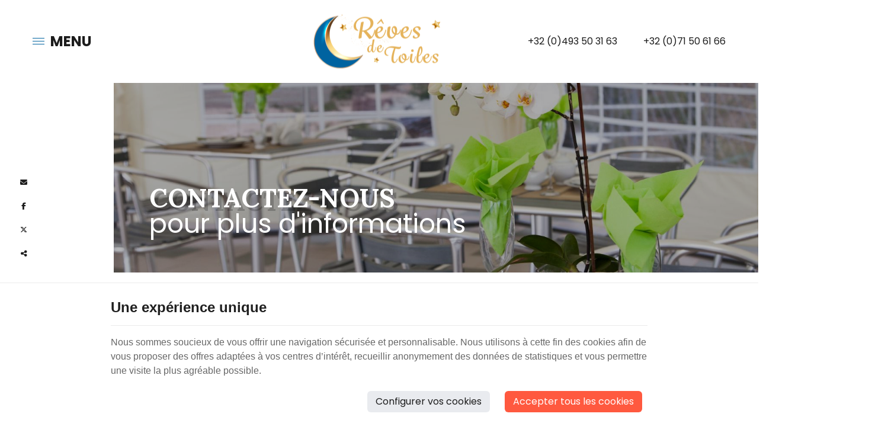

--- FILE ---
content_type: text/html; charset=utf-8
request_url: https://www.reves-de-toiles.be/page/contactez-nous.html
body_size: 15555
content:

<!DOCTYPE HTML>
<html lang="fr">          
<head>
<link rel="preconnect" href="https://fonts.googleapis.com">
<link rel="preconnect" href="https://fonts.gstatic.com" crossorigin>
<meta http-equiv="Content-Type" content="text/html; charset=utf-8">
<meta http-equiv="X-UA-Compatible" content="IE=edge" />
<meta name="viewport" content="width=device-width, initial-scale=1.0, maximum-scale=5.0" />
<meta name="apple-mobile-web-app-capable" content="yes" />
<meta name="apple-mobile-web-app-status-bar-style" content="black" />
<meta name="apple-touch-fullscreen" content="YES" />
<meta name="apple-mobile-web-app-capable" content="yes" />
<meta name="msapplication-TileColor" content="#da532c">
<meta name="theme-color" content="#333333">
<link rel="icon" type="image/png" href="/templates/reves-de-toiles/img/construct/favicon/favicon-96x96.png" sizes="96x96" />
<link rel="icon" type="image/svg+xml" href="/templates/reves-de-toiles/img/construct/favicon/favicon.svg" />
<link rel="shortcut icon" href="/templates/reves-de-toiles/img/construct/favicon/favicon.ico" />
<link rel="apple-touch-icon" sizes="180x180" href="/templates/reves-de-toiles/img/construct/favicon/apple-touch-icon.png" />
<meta name="apple-mobile-web-app-title" content="Rêves de toiles" />
<link rel="manifest" href="/templates/reves-de-toiles/img/construct/favicon/site.webmanifest" />
<link rel="preconnect" href="https://fonts.googleapis.com">
<link rel="preconnect" href="https://fonts.gstatic.com" crossorigin>
<link href="https://fonts.googleapis.com/css2?family=Lora:ital,wght@0,400..700;1,400..700&family=Poppins:ital,wght@0,100;0,200;0,300;0,400;0,500;0,600;0,700;0,800;0,900;1,100;1,200;1,300;1,400;1,500;1,600;1,700;1,800;1,900&display=swap" rel="stylesheet">
<title>Contactez-nous</title>
<link rel="stylesheet" media="all" type="text/css" title="Design" href="https://unpkg.com/leaflet@1.3.1/dist/leaflet.css" />
<link rel="stylesheet" media="all" type="text/css" title="Design" href="https://api.mapbox.com/mapbox.js/plugins/leaflet-fullscreen/v1.0.1/leaflet.fullscreen.css" />
<link rel="stylesheet" media="all" type="text/css" title="Design" href="/templates/reves-de-toiles/cache/css/a1bf5a621408cd70c4b526df36024cd6-all.css" />
<script src="/lib/js/jquery/jquery.js" type="text/javascript"></script>
<script src="/lib/js/cms/front_end.js" type="text/javascript"></script>
<script src="/templates/reves-de-toiles/js/analytics-mobile.js" type="text/javascript"></script>
<script src="/templates/reves-de-toiles/js/hidden-form.js" type="text/javascript"></script>
<script src="/templates/reves-de-toiles/js/jquery.custom-file-input.js" type="text/javascript"></script>
<script src="/templates/reves-de-toiles/js/scroll-start/classie.js" type="text/javascript"></script>
<script src="/templates/reves-de-toiles/js/scroll-start/scroll-start.js" type="text/javascript"></script>
<script src="/templates/reves-de-toiles/js/touch-check.js" type="text/javascript"></script>
<script src="/templates/reves-de-toiles/js/scroll-to.js" type="text/javascript"></script>
<script src="/templates/reves-de-toiles/js/submenu.js" type="text/javascript"></script>
<script src="/templates/reves-de-toiles/js/first-word.js" type="text/javascript"></script>
<script src="/templates/reves-de-toiles/js/lightslider.js" type="text/javascript"></script>
<script src="/templates/reves-de-toiles/js/masonry.min.js" type="text/javascript"></script>
<script src="/templates/reves-de-toiles/js/box-loader/jquery.boxloader.js" type="text/javascript"></script>
<script src="/templates/reves-de-toiles/js/box-loader/main.js" type="text/javascript"></script>
<script src="/templates/reves-de-toiles/js/nav.js" type="text/javascript"></script>
<script src="/templates/reves-de-toiles/js/fix-slidertop.js" type="text/javascript"></script>
<script src="/templates/reves-de-toiles/js/video-container.js" type="text/javascript"></script>
<script src="https://www.google.com/recaptcha/api.js?hl=fr" type="text/javascript"></script>
<script src="/lib/js/jquery/jquery-ui-1.12.1.accordion.js" type="text/javascript"></script>
<script src="https://unpkg.com/leaflet@1.3.1/dist/leaflet.js" type="text/javascript"></script>
<script src="https://api.mapbox.com/mapbox.js/plugins/leaflet-fullscreen/v1.0.1/Leaflet.fullscreen.min.js" type="text/javascript"></script>
<script src="/lib/js/sliderpro/jquery.sliderPro.min.js" type="text/javascript"></script>
<script src="/lib/js/jquery/jquery-ui-1.12.1.tip.js" type="text/javascript"></script>
<script src="/lib/js/datepicker/zebra_datepicker.js" type="text/javascript"></script>
<script src="/lib/js/scrolltotop/jquery-ui-1.12.1.fade.js" type="text/javascript"></script>
<script src="/lib/js/scrolltotop/scrolltotop.js" type="text/javascript"></script>
<meta property="og:title" content="Contactez-nous" />
<meta property="og:image" content="https://www.reves-de-toiles.be/medias/opengraph/opengraph.jpg" />
<meta property="og:url" content="https://www.reves-de-toiles.be/page/contactez-nous.html" />
<meta property="og:type" content="article" />

<script async src="https://www.googletagmanager.com/gtag/js?id=UA-7720492-46"></script>
<script>
  window.dataLayer = window.dataLayer || [];
  function gtag(){dataLayer.push(arguments);}
  gtag('js', new Date());
gtag('config', 'UA-7720492-46', { 'anonymize_ip': true });
gtag('config', 'G-EG0MN6KGQ4', { 'anonymize_ip': true });
</script>


<div id="fb-root"></div>
<script async defer crossorigin="anonymous" src="https://connect.facebook.net/fr_FR/sdk.js#xfbml=1&version=v15.0" nonce="5pdX79IC"></script>

</head>

    <body id="contact">

<div class="page">

<header>
    <div id="navbar-header">
        <div class="container-fluid">
            <div class="header-row">
                <div class="nav-bloc">
                    <div id="mod_696dd62e3bfcd" class="module_content"><a aria-label="Appelez-nous" href="tel:+3271506166" class="btn-phone phone-call-fr visible-sm visible-xs"><i class="fa fa-phone"></i></a>
<!-- <nav id="menu-mobile" class="hidden-lg hidden-md">

</nav> --></div>
                    <nav id="main-menu">
                        <div id="mod_696dd62e3bc43" class="module_menu"><ul class="level_0 id_8">
<li class="menu accueil level_0 "><a href="/" title="Accueil" >Accueil</a></li><li class="dropdown menu nos-locations level_0 "><a href="/categorie/location-de-chapiteaux-de-qualite-et-de-materiel-festif.html" title="Nos locations" >Nos locations</a><ul class="level_1 display_none">
<li class="menu location-de-chapiteaux level_1 "><a href="/page/location-de-chapiteau-tente-belgique.html" title="Location de chapiteaux" >Location de chapiteaux</a></li><li class="menu location-de-materiel level_1 "><a href="/page/location-de-materiel.html" title="Location de matériel" >Location de matériel</a></li></ul></li><li class="dropdown menu nos-realisations level_0 "><a href="/page/references.html" title="Nos réalisations" >Nos réalisations</a><ul class="level_1 display_none">
<li class="menu etude-de-cas level_1 "><a href="/categorie/etude-de-cas.html" title="Etude de cas" >Etude de cas</a></li></ul></li><li class="menu conseils-et-astuces level_0 "><a href="/categorie/nos-actualites.html" title="Conseils et astuces" >Conseils et astuces</a></li><li class="menu contactez-nous level_0 selected"><a href="/page/contactez-nous.html" title="Contactez-nous" >Contactez-nous</a></li></ul>
</div>
                    </nav><!--end main-menu-->
                    <div class="burger"><strong>MENU</strong><span></span></div>
                    <div id="nav-column">
                        <div class="container">
                            <div class="col-xs-12">
                                <div id="mod_696dd62e3b9c3" class="module_menu"><ul class="level_0 id_8">
<li class="menu accueil level_0 "><a href="/" title="Accueil" >Accueil</a></li><li class="dropdown menu nos-locations level_0 "><a href="/categorie/location-de-chapiteaux-de-qualite-et-de-materiel-festif.html" title="Nos locations" >Nos locations</a><ul class="level_1 display_none">
<li class="menu location-de-chapiteaux level_1 "><a href="/page/location-de-chapiteau-tente-belgique.html" title="Location de chapiteaux" >Location de chapiteaux</a></li><li class="menu location-de-materiel level_1 "><a href="/page/location-de-materiel.html" title="Location de matériel" >Location de matériel</a></li></ul></li><li class="dropdown menu nos-realisations level_0 "><a href="/page/references.html" title="Nos réalisations" >Nos réalisations</a><ul class="level_1 display_none">
<li class="menu etude-de-cas level_1 "><a href="/categorie/etude-de-cas.html" title="Etude de cas" >Etude de cas</a></li></ul></li><li class="menu conseils-et-astuces level_0 "><a href="/categorie/nos-actualites.html" title="Conseils et astuces" >Conseils et astuces</a></li><li class="menu contactez-nous level_0 selected"><a href="/page/contactez-nous.html" title="Contactez-nous" >Contactez-nous</a></li></ul>
</div>
                            </div>
                        </div><!--end container-->
                    </div><!--end nav-column-->
                </div><!--end col-->
                <div class="logo-bloc">
                    <a aria-label="Logo" class="logo" href="/"><img class="main-logo" width="300" height="143" src="/templates/reves-de-toiles/img/construct/main-logo.png" alt="Rêves de toiles" title="Rêves de toiles" /></a>
                </div><!--end col-->
                <div class="info-bloc hidden-xs hidden-sm">
                    <div id="mod_696dd62e3ad86" class="module_content"><p><a href="tel:+32493503163" title="+32 (0)493 50 31 63">+32 (0)493 50 31 63</a> &nbsp;&nbsp; &nbsp;&nbsp; &nbsp;&nbsp; &nbsp;<a class="hidden-xs" href="/page/contactez-nous.html">+32 (0)71 50 61 66</a></p></div>
                </div><!--end col-->
            </div><!--end row-->
        </div><!--end container-->
    </div>
</header>

<section id="slider-top">
            <div id="mod_696dd62e37254" class="module_slider">

	<div class="slider-container">
		<div class="slider-pro" id="slider_696dd62e3aafe">
			<div class="sp-slides" style="width:100%; height:0;padding-bottom:25.000%;overflow:hidden;;">
								
				
					
						
						<div class="sp-slide" style="">
																								<img style="width: 100%; height: auto;" class="sp-image" src="/uploads/slider/21/slider-05.jpg" alt="Une table dans un espace extérieur couvert, décorée avec une plante en pot et des serviettes vertes. La table est entourée de chaises métalliques et est préparée pour un repas." />
																							
								
						</div>
									
					
						
						<div class="sp-slide" style="visibility: hidden;">
																								<img style="width: 100%; height: auto;" class="sp-image" src="/uploads/slider/21/slider-07.jpg" alt="L'intérieur d'une grande tente de réception décorée avec des nappes rouges et des chaises noires. Des guirlandes rouges pendent du plafond, et des tables sont disposées pour un événement festif." />
																							
								
						</div>
									
					
						
						<div class="sp-slide" style="visibility: hidden;">
																								<img style="width: 100%; height: auto;" class="sp-image" src="/uploads/slider/21/slider-06.jpg" alt="Une salle de réception dans une tente avec des tables rondes couvertes de nappes blanches et des chaises noires. Des ballons dorés sont suspendus au plafond, et un projecteur est installé pour une présentation." />
																							
								
						</div>
									
					
						
						<div class="sp-slide" style="visibility: hidden;">
																								<img style="width: 100%; height: auto;" class="sp-image" src="/uploads/slider/21/slider-08.jpg" alt="Une vue nocturne d'une tente de réception avec des tables couvertes de nappes blanches et des chaises assorties. Des décorations suspendues et des plantes ajoutent une touche festive à l'ambiance." />
																							
								
						</div>
									
					
						
						<div class="sp-slide" style="visibility: hidden;">
																								<img style="width: 100%; height: auto;" class="sp-image" src="/uploads/slider/21/slider-01.jpg" alt="Une longue table de banquet dans une tente blanche, décorée avec des nappes blanches et des chaises en bois. Des arrangements floraux et des bouteilles d'eau sont placés sur la table, prête pour un dîner." />
																							
								
						</div>
												</div>
		</div>
	</div>
	
		<script type="text/javascript">
		jQuery( document ).ready(function( $ ) {
			
			$('#slider_696dd62e3aafe .sp-slides').attr('style', '');
			$('#slider_696dd62e3aafe .sp-slide').css('visibility', 'visible');
			
			$( '#slider_696dd62e3aafe' ).sliderPro({
				width: '100%',
				height: '400',
				arrows: false,
				buttons: false,
				fullScreen: false,
				responsive: true,
				forceSize: 'none',
				fade: false,
				autoplay: true,
				autoplayDelay: 5000,
				shuffle: false,
				thumbnailsPosition: 'top',
				thumbnailWidth: '100',
				thumbnailHeight: '80',
				orientation: 'horizontal',
				waitForLayers: true,
				imageScaleMode: 'cover',
				aspectRatio: 4/1,
				touchSwipe: true,
				leaveVideoAction: 'none',
				init: function() {

										// fix onglets
					if($( '#slider_696dd62e3aafe' ).closest('div[id*=onglet_]'))
					{
						var idOnglet = $( '#slider_696dd62e3aafe' ).closest('div[id*=onglet_]').prop('id');
						$('a[rel='+idOnglet+']').bind('click', function(e)
						{
							setTimeout(function(){
								if($( '#slider_696dd62e3aafe' ).closest('div[id*=onglet_]').css('display') != 'none')
									$( '#slider_696dd62e3aafe' ).sliderPro( 'update' );
							}, 500);
						});
					}
				},
				gotoSlide: function(e) {
					var el = $( '#slider_696dd62e3aafe .sp-slide' ).get(e.index);
					if($(el).find('video')[0])
						$(el).find('video')[0].play();
				}
			});
			
			var plop = '';

			if(plop != '') {
				function playVideoChrome() {
					if(typeof plop[0] !== 'undefined')
					{
						$(plop)[0].play();
					}
				}
				setTimeout(playVideoChrome, 100);
			}

					});
	</script>
	
</div>
        <div id="mod_696dd62e36840" class="module_content"><div class="box-title">
<h1>Contactez-nous</h1>
<p class="header-content-description">pour plus d'informations</p>
</div></div>
        </section><!--end slider-top-->

<section id="cta-mobile" class="hidden-lg hidden-md hidden-sm">
    
</section><!--end cta-mobile-->

<!--Action spéciale-->

<!--end Action spéciale-->

<!--Icône principale-->

<!--end Icône principale-->

<main id="content">
    <div class="global-container">
        <!--<div class="col-xs-12">-->
            <div id="article">
<h1 class="contentTitleh1" id="title-contactez-nous">Contactez-nous <span id="title2-contactez-nous" class="contentTitleh1span">pour plus d'informations</span></h1>

<div id="applicationMessage"></div>

<div class="cc_content">
	<section class="coord-contact-page">
<div class="container" >
<div class="row">
<div class="col-xs-12 col-md-7">
<h2>Formulaire de contact</h2>
<p>Si vous souhaitez demander un devis, <a href="/page/devis-sans-engagement-location-chapiteaux-tentes-tonnelles-wallonie-belgique.html" title="remplisser le formulaire de demande de devis ici !">remplisser le formulaire de demande de devis ici !</a></p>
<p>Questions ? Conseils ? Demande d'informations ? <strong>Nous sommes &agrave; votre service !</strong> Remplissez le formulaire ci-dessous 24 heures sur 24 avant de cliquer sur "Envoyer". Nous prendrons contact avec vous <strong>dans les meilleurs d&eacute;lais</strong>.</p>
<div id="mod_696dd62e3423e" class="module_formulaires">
<script type="text/javascript">
$(function() {		
	new CMSFormulaire('mod_696dd62e3423e', [{"nom":"objet","obligatoire":"1","pattern":"","pattern_option":"","different_from":"","erreur":"Veuillez indiquer l'objet de votre demande","type":"select"},{"nom":"civilite","obligatoire":"1","pattern":"","pattern_option":"","different_from":"","erreur":"Veuillez indiquer votre civilit\u00e9","type":"select"},{"nom":"nom","obligatoire":"1","pattern":"%5E%28.%7B2%2C100%7D%29%24","pattern_option":"","different_from":"","erreur":"Veuillez indiquer votre nom","type":"nom"},{"nom":"prenom","obligatoire":"1","pattern":"%5E%28.%7B2%2C100%7D%29%24","pattern_option":"","different_from":"","erreur":"Veuillez indiquer votre pr\u00e9nom","type":"prenom"},{"nom":"email","obligatoire":"1","pattern":"%5E%28%28%5B%5E%3C%3E%28%29%5B%5C%5D%5C.%2C%3B%3A%5Cs%40%22%27%5D%2B%28%5C.%5B%5E%3C%3E%28%29%5B%5C%5D%5C.%2C%3B%3A%5Cs%40%22%27%5D%2B%29%2A%29%7C%28%22%5B%5E%22%27%5D%2B%22%29%29%40%28%28%5C%5B%5Cd%7B1%2C3%7D%5C.%5Cd%7B1%2C3%7D%5C.%5Cd%7B1%2C3%7D%5C.%5Cd%7B1%2C3%7D%5C%5D%29%7C%28%28%5Ba-zA-Z%5Cd%5C-%5D%2B%5C.%29%2B%5Ba-zA-Z%5D%7B2%2C%7D%29%29%24","pattern_option":"","different_from":"","erreur":"Veuillez indiquer une adresse email valide","type":"email"},{"nom":"telephone","obligatoire":"1","pattern":"","pattern_option":"","different_from":"","erreur":"Le num\u00e9ro de t\u00e9l\u00e9phone n'est pas valide.","type":"telephone"},{"nom":"message","obligatoire":"1","pattern":"%5E%28.%2A%29%24","pattern_option":"im","different_from":"","erreur":"Veuillez indiquer votre message","type":"textarea"}]);

	});
</script>


	<form method="post" action="/formulaire/soumettre-380.html" enctype="multipart/form-data">
		<div class="fr-formulaire-de-contact">
											
				<div class="type_select nom_objet">
					<label for="field_objet">
						Objet						
						<span class="obligatoire">*</span>
											</label>
					
											
					<div class="input">
						<select name="objet" class="select" id="field_objet"><option value="1. Demande d'infos" >1. Demande d'infos</option><option value="2. Réclamation / Plainte" >2. Réclamation / Plainte</option><option value="3. Autres" >3. Autres</option></select>					</div>
				</div>
															
				<div class="type_select nom_civilite">
					<label for="field_civilite">
						Civilité						
						<span class="obligatoire">*</span>
											</label>
					
											
					<div class="input">
						<select name="civilite" class="select" id="field_civilite"><option value="Monsieur" >Monsieur</option><option value="Madame" >Madame</option></select>					</div>
				</div>
															
				<div class="type_nom nom_nom">
					<label for="field_nom">
						Nom						
						<span class="obligatoire">*</span>
											</label>
					
											
					<div class="input">
						<input type="text" class="text" name="nom" id="field_nom" value=""/>					</div>
				</div>
															
				<div class="type_prenom nom_prenom">
					<label for="field_prenom">
						Prénom						
						<span class="obligatoire">*</span>
											</label>
					
											
					<div class="input">
						<input type="text" class="text" name="prenom" id="field_prenom" value=""/>					</div>
				</div>
															
				<div class="type_email nom_email">
					<label for="field_email">
						Adresse email						
						<span class="obligatoire">*</span>
											</label>
					
											
					<div class="input">
						<input type="email" class="text" name="email" id="field_email" value=""/>					</div>
				</div>
															
				<div class="type_telephone nom_telephone">
					<label for="field_telephone">
						Téléphone						
						<span class="obligatoire">*</span>
											</label>
					
										<div class="the_info">Le préfixe international est obligatoire. (ex.: +32(474)12-34-56)</div>
											
					<div class="input">
						<input type="tel" class="text" name="telephone" id="field_telephone" value="+32"/>					</div>
				</div>
															<div class="type_textarea nom_message">
					<label for="field_message">
						Message						
						<span class="obligatoire">*</span>
											</label>
						
										
					<div class="input">
						<textarea name="message" class="textarea" id="field_message" rows="5" cols="30"></textarea>					</div>
				</div>
							
						<div class="type_data_information">
				<p class="notice_data_information">Par l'encodage de ses données et l'envoi du présent formulaire, l'utilisateur du site Internet reconnaît avoir pris connaissance et accepté les  <a class="link_notice_data_information" href="/utilisation-et-vie-privee.html" title="conditions d'utilisation du site web et de protection des données personnelles" target="_blank">conditions d'utilisation du site web et de protection des données personnelles</a>.</p>
			</div>
			
			<div class="type_submit">
				<div style="display:  none">
					<label for="email_f_2">Email</label>
					<input type="text" name="email_f_2" id="email_f_2" value="" />
				</div>
				<input type="hidden" name="recaptchav3" class="recaptchav3" value="" />
				<input type="hidden" name="token" class="token" value="71444738ac2763a026359188a046f331772ce74a" />
				<input type="hidden" name="redirect_url" value="/page/contactez-nous.html" />
				<input type="text" style="display:  none;" class="f_email_ts" name="f_email_ts" id="field_f_email_ts" value="MTc2ODgwNTkzNA==" />								<button type="submit">Envoyer</button>
			</div>
			<p class="required">
				<span class="asterisque">(* = champ obligatoire)</span>
			</p>
		</div>
	</form>

</div>
</div>
<div class="col-xs-12 col-md-5">
<section class="googlemap"><div id="mod_696dd62e3249f" class="module_googlemap"><style type="text/css">
.module_openstreetmap {
	height: 320px;
	position: relative;
	margin: 0;
	z-index:1;
	overflow: hidden; }
.module_openstreetmap > div {
	height: 100%; }
.module_openstreetmap > div > div {
	width: 100% !important;
	height: 100% !important; }
	
/** Masque pour empecher le zoom au scroll **/
.module_openstreetmap:before,
.module_openstreetmap:after {
	position: absolute;
	left: -100%;
	width: 100%;
	opacity: 0;
	cursor: pointer;

	-webkit-transition: opacity 0.25s ease-out, left 0.00s 0.25s linear;
	-moz-transition: 	opacity 0.25s ease-out, left 0.00s 0.25s linear;
	-ms-transition: 	opacity 0.25s ease-out, left 0.00s 0.25s linear;
	-o-transition: 		opacity 0.25s ease-out, left 0.00s 0.25s linear;
	transition: 		opacity 0.25s ease-out, left 0.00s 0.25s linear; }
.module_openstreetmap:before {
	content: 'Cliquez pour déplacer la carte.';
	font-size: 20px;
	color: white;
	text-align: center;
	text-shadow: 0 1px 2px rgba(0,0,0,.5);
	line-height: 32px;

	top: 50%;
	margin-top: -16px;
	z-index: 1010; }
.module_openstreetmap:after {
	content: '';
	top: 0;
	height: 100%;
	z-index: 1000;
	background: rgba(0,0,0,.25); }
.module_openstreetmap.masked:before,
.module_openstreetmap.masked:after {
	left: 0;
	opacity: 0; }
.module_openstreetmap.masked:hover:before,
.module_openstreetmap.masked:hover:after {
	opacity: 1; }
</style>
<script type="text/javascript">
var map;
$(function()
{
	var id = 'mod_696dd62e3249f';
	var map_center	= false;
	// var marker		= new Array();
	var tot_long	= new Array();
	var tot_lat		= new Array();
	var i			= 1;
	var timer		= false;
	var count_delay	= 0;
	var json_adresses	= [{"a_icon":"\/configuration\/map.png","a_latitude":"50.347026679804216","a_longitude":"4.586999708846666","t_description":"<p style=\"text-align: center;\"><strong>R&ecirc;ves de toiles<\/strong><br \/><span>Rue de Gougnies, 50<\/span><br \/><span>5640 Biesme<\/span><br \/><span>Belgique<\/span><\/p>","a_adresse":"Rue de Gougnies, 50 5640 Biesme Belgique","a_icon_infos":{"0":50,"1":60,"2":3,"3":"width=\"50\" height=\"60\"","bits":8,"mime":"image\/png"}}]
	var domain_uri	= 'https://www.reves-de-toiles.be/medias';

	if( $('#openstreetmap_'+id)){
		var to;
		
		$('#openstreetmap_'+id).addClass('masked');

		$('#openstreetmap_'+id).click(function(){
			$('#openstreetmap_'+id).removeClass('masked');
		});
		
		$('#openstreetmap_'+id).on('mouseenter touchstart touchmove', function()
		{
			clearTimeout(to);
		});
		
		$('#openstreetmap_'+id).on('mouseleave touchend', function(e)
		{
			to = setTimeout(function()
			{
				$('#openstreetmap_'+id).addClass('masked');
			}, 2000);
			
		});
	}

	if(json_adresses.length > 0)
	{
		var myOptions = {
			zoom: 10,
		};

		map = L.map('map_mod_696dd62e3249f', myOptions);

		L.tileLayer('https://a.tile.openstreetmap.org/{z}/{x}/{y}.png', {
		// L.tileLayer('https://api.tiles.mapbox.com/v4/{id}/{z}/{x}/{y}.png?access_token=pk.eyJ1IjoiZW5ldGIiLCJhIjoiY2ppb251bnY2MG03YTNrcG9jNXp1MzVlYiJ9.3y6r-a0paZrsgAf-EjhtCQ', {
			// id: 'mapbox.streets',
			attribution: '&copy; <a href="https://www.openstreetmap.org/copyright" rel="noreferrer" target="_blank">OpenStreetMap</a> contributors',
			maxZoom: 18,
		}).addTo(map);
		
		map.addControl(new L.Control.Fullscreen({
			title: {
				'false': 'Passer en plein écran.',
				'true': 'Quitter le plein écran.'
			}
		}));

		$.each(json_adresses, function(index, adresse)
		{
			// icons
			var icon = {};
			if(adresse.a_icon != '' && adresse.a_icon_infos[0] && adresse.a_icon_infos[1])
			{
				var IconMap = L.icon({
					iconUrl: domain_uri + adresse.a_icon,

					iconSize:     [adresse.a_icon_infos[0], adresse.a_icon_infos[1]],
					iconAnchor:   [adresse.a_icon_infos[0]/2, adresse.a_icon_infos[1]],
					popupAnchor:  [0, -adresse.a_icon_infos[1]+5]
				});
				
				icon = {icon: IconMap};
			}
			
			if(Number(adresse.a_latitude) != 0 && Number(adresse.a_longitude) != 0)
			{
				// Coordonnées
				tot_lat.push(Number(adresse.a_latitude));
				tot_long.push(Number(adresse.a_longitude));
				
				if(adresse.t_description.length > 0)
					L.marker([adresse.a_latitude, adresse.a_longitude], icon).addTo(map).bindPopup(adresse.t_description);
				else
					L.marker([adresse.a_latitude, adresse.a_longitude], icon).addTo(map);
			}
			else
			{
				// Adresses
				$.get('https://nominatim.openstreetmap.org/search?format=json&limit=1&q='+adresse.a_adresse, function(data){
					if(typeof(data[0]) == 'object')
					{
						var loc = data[0];
						tot_lat.push(loc.lat);
						tot_long.push(loc.lon);
						
						if(adresse.t_description.length > 0)
							L.marker([loc.lat, loc.lon], icon).addTo(map).bindPopup(adresse.t_description);
						else
							L.marker([loc.lat, loc.lon], icon).addTo(map);
					}
				});
			}
			i++;
		});
		
		var points = [];
		for(var o = 0; o < tot_lat.length; o++)
		{
			points.push([tot_lat[o], tot_long[o]]);
			
		}

		var bounds = new L.LatLngBounds(points);
		// map.fitBounds(bounds);
		map.panTo(bounds.getCenter());
	}
});
</script>
<div id="openstreetmap_mod_696dd62e3249f" class="module_openstreetmap" style="width: 300px; height: 300px;">
	<div id="map_mod_696dd62e3249f"></div>
</div></div></section>
<div class="bloc-contact-info first">
<h2>R&ecirc;ves de Toiles S.R.L.</h2>
<h3>Adresse</h3>
<p>Rue de Gougnies, 50<br />5640 Biesme<br />Belgique</p>
<p>T&eacute;l. : <strong><span class="phone-call-fr">+32 (0)71 50 61 66</span></strong><br /><span class="phone-call-fr">GSM. : <strong>+32 (0)493 50 31 63</strong></span></p>
</div>
<div class="bloc-contact-info">
<h2>En mati&egrave;re de chapiteaux, proximit&eacute; rime avec qualit&eacute; de service</h2>
<div id="mod_696dd62e30bbb" class="module_content"><script type="text/javascript">
$(function() { new CMSOngletsAccordeons('mod_696dd62e30bbb', )});
</script>


<h3 class="toggler">Proximité</h3>
<div class="element"><p>L&rsquo;une des forces de<span>&nbsp;</span><strong><em>R&ecirc;ves de toiles</em></strong><span>&nbsp;</span>est la proximit&eacute; que notre<span>&nbsp;</span><strong>entreprise de location de chapiteaux<span>&nbsp;</span></strong>tient &agrave; garder avec ses clients. En effet, nous tenons &agrave; intervenir dans<span>&nbsp;</span><strong>un rayon de 80 km environ autour de notre si&egrave;ge</strong>, bas&eacute; &agrave;<span>&nbsp;</span><strong>Mettet</strong>.</p></div>
<h3 class="toggler">Réactivité et zone d'Intervention</h3>
<div class="element"><p>Ceci nous permet donc de r&eacute;agir rapidement d&egrave;s que vous introduisez votre demande pour<span>&nbsp;</span><strong>louer un chapiteau en</strong><span>&nbsp;</span><strong>province de Namur</strong><span>&nbsp;</span>et ailleurs. Nous intervenons bien &eacute;videmment &agrave; Mettet, mais aussi &agrave;<span>&nbsp;</span><strong>Charleroi</strong><span>&nbsp;</span>(province du<span>&nbsp;</span><strong>Hainaut</strong>), Florennes,<span>&nbsp;</span><strong>Philippeville</strong>, Dinant, Fosses-la-Ville, Jemeppe-sur-Sambre, Walcourt, Froidchapelle ou encore Chimay.</p></div>
<h3 class="toggler">Couverture étendue</h3>
<div class="element"><p>Au nord, nos chapiteaux sont aussi tr&egrave;s demand&eacute;s &agrave;<span>&nbsp;</span><strong>Gembloux</strong>, Sombreffe et Eghez&eacute;e. Vers le sud, nous intervenons environ jusque<strong><span>&nbsp;</span>Andenne</strong>. En tant que<span>&nbsp;</span><strong>soci&eacute;t&eacute; de chapiteau &agrave; taille humaine</strong>, nous maintenons ce service convivial proche des clients, ce qui fait notre succ&egrave;s.</p></div>
<h3 class="toggler">Planification en haute saison</h3>
<div class="element"><p>En printemps comme en &eacute;t&eacute;, c&rsquo;est-&agrave;-dire lors de la haute saison pour les<strong><span>&nbsp;</span><a title="Location de tente de r&eacute;ception en Belgique" href="/page/tente-jardin-reception.html">loueurs de tentes de r&eacute;ceptions</a><span>&nbsp;</span>et chapiteaux</strong>, mieux vaut s&rsquo;y prendre plusieurs semaines &agrave; l&rsquo;avance afin d&rsquo;&ecirc;tre certain de b&eacute;n&eacute;ficier de l&rsquo;infrastructure (du simple chapiteau familial pour vos f&ecirc;tes estivales ou barbecues) jusqu&rsquo;au<span>&nbsp;</span><a title="Louer un chapiteau de mariage en provinces de Haineut et Namur" href="/page/comment-louer-chapiteau-tente-mariage-belgique.html">chapiteau de mariage prestigieux</a>.</p></div>

</div>
</div>
<div class="bloc-contact-info">
<h2>Informations l&eacute;gales</h2>
<p>TVA : BE-0 820 049 084<br />RPM Namur : 0820 049 084</p>
<ul id="cgv_links">
<li><a href="/conditions-generales.html" target="_blank" rel="noopener" title="Conditions G&eacute;n&eacute;rales">Conditions G&eacute;n&eacute;rales</a></li>
<li><a href="/utilisation-et-vie-privee.html" target="_blank" rel="noopener" title="Conditions d&rsquo;utilisation du site web et protection des donn&eacute;es personnelles">Conditions d&rsquo;utilisation du site web et protection des donn&eacute;es personnelles</a></li>
</ul>
</div>
</div>
</div>
</div>
</section></div>

</div>
        <!--</div>-->
    </div><!--end container-->
</main><!--en content-->

<!--Compteur-->

<!--end Compteur-->

<!--Logo Référence-->

<!--end Logo Référence-->

<!--Module GoogleMap-->

<!--end Module GoogleMap-->

<!--Blog-->

<!--end Blog-->

<!--Module avis-->

<!--end Module avis-->

    <section id="breadcrumbs">
        <div class="container">
            <div class="row">
                <div class="col-xs-12">
                    <ol class="breadcrumb"><li><a href="/"><i class="fa fa-home"></i> Rêves de toiles</a></li><li><a href="/categorie/nos-services-en-ligne.html"> Nos services en ligne</a></li><li class="active"> Contactez-nous</li></ol><script type="application/ld+json">{"@context":"https:\/\/schema.org","@type":"BreadcrumbList","itemListElement":[{"@type":"ListItem","position":1,"name":"R\u00eaves de toiles","item":"https:\/\/www.reves-de-toiles.be\/"},{"@type":"ListItem","position":2,"name":"Nos services en ligne","item":"https:\/\/www.reves-de-toiles.be\/categorie\/nos-services-en-ligne.html"},{"@type":"ListItem","position":3,"name":"Contactez-nous"}]}</script>
                </div><!--end col-->
            </div><!--end row-->
        </div><!--end container-->
    </section><!--end breadcrumbs-->

<!--Zone réassurance-->

<!--end Zone réassurance-->

<!--Réassurance légale-->
<div id="mod_696dd62e29aa0" class="module_content"><section id="reassurance-legale" class="dark-bg txt-align-center section-small white-text">
<div class="container">
<div class="reassurance-legale_el"><img src="/medias/reassurance/logos/logo-https.png" width="80" height="80" alt="HTTPS" title="HTTPS" />
<p>Les donn&eacute;es introduites sur ce site sont crypt&eacute;es en HTTPS pour s&eacute;curiser vos donn&eacute;es.</p>
</div>
<div class="reassurance-legale_el"><img src="/medias/reassurance/logos/logo-gdpr.png" width="80" height="80" alt="GDPR" title="GDPR" />
<p>Ce site met en &oelig;uvre le r&egrave;glement europ&eacute;en GDPR pour le respect de votre vie priv&eacute;e.</p>
</div>
<div class="reassurance-legale_el"><img src="/medias/reassurance/logos/logo-spf.png" width="80" height="80" alt="SPF" title="SPF" />
<p>Ce site veille &agrave; appliquer le Code de Droit Economique pour respecter la l&eacute;gislation.</p>
</div>
</div>
</section></div>
<!--end Module Réassurance légale-->

<div id="sharethis">
    <div id="mod_696dd62e299fb" class="module_site">
<div class="shareIcons">
	<a aria-label="Mail Share" id="linkShareMailModal" class="stbar chicklet email" href="javascript:void(0);" onclick="eventAnalytics('email');">
		<img src="https://www.e-net-b.be/sharethis/email.png" style="vertical-align:middle" alt="email" />
	</a>
	<a rel="noreferrer" aria-label="Facebook Share" id="linkShareFacebookModal" class="stbar chicklet facebook" target="_blank" href="https://www.facebook.com/sharer.php?u=https%3A%2F%2Fwww.reves-de-toiles.be%2Fpage%2Fcontactez-nous.html%3Futm_source%3Ds.facebook.com%26utm_campaign%3Dsharing%26utm_medium%3Dreferral" onclick="eventAnalytics('facebook');">
		<img src="https://www.e-net-b.be/sharethis/facebook.png" style="vertical-align:middle" alt="facebook" />
	</a>
	<a rel="noreferrer" aria-label="Twitter Share" id="linkShareTweeterModal" class="stbar chicklet twitter" target="_blank" href="https://twitter.com/intent/tweet/?url=https%3A%2F%2Fwww.reves-de-toiles.be%2Fpage%2Fcontactez-nous.html%3Futm_source%3Ds.twitter.com%26utm_campaign%3Dsharing%26utm_medium%3Dreferral&text=" onclick="eventAnalytics('twitter');">
		<img src="https://www.e-net-b.be/sharethis/twitter.png" style="vertical-align:middle" alt="twitter" />
	</a>
	<a aria-label="Sharethis Share" id="linkSharethisModal" class="stbar chicklet sharethis" href="javascript:void(0);">
		<img src="https://www.e-net-b.be/sharethis/sharethis.png" style="vertical-align:middle" alt="sharethis" /> Partager ce contenu	</a>
</div>

<div class="share_modal share_blur_effect" id="shareModal">
	<div class="share_popup_content">
		<p id="share_modal_title"></p>
		<div id="share_modal_content">
		</div>
	</div>
</div>
<div class="share_overlay"></div>

<script type="text/javascript">
	//On récupère le titre de la page pour twitter
	var url = 'https://www.reves-de-toiles.be/page/contactez-nous.html';
	var title = $('head title').text();
	var hrefTwitter = $('.twitter').attr('href');
	var trad_linkedin = 'LinkedIn';
	var trad_pinterest = 'Pinterest';
	var trad_facebook = 'Facebook';
	var trad_twitter = 'X';
	var trad_googlePlus = 'Google +';
	var titleShareMailModal = 'Envoyer à un ami';
	var titleSharethisModal = 'Partager';
	var errorCaptcha = '';
	
	if(errorCaptcha)
	{
		//$('#linkSharethisModal').trigger('click');

		$('#share_modal_title').text(titleShareMailModal);

		$('#share_modal_content').empty();
		$('#share_modal_content').append(''
			+'<form action="" method="POST">'
				+'<p style="color: red;">Mauvais captcha</p>'
				+'<label for="emailAt">A</label>'
				+'<input type="email" id="emailAt" name="emailAt">'
				+'<label for="subject">Sujet</label>'
				+'<input type="text" id="subject" name="subject" value="'+ title +'">'
				+'<label for="description">Message</label>'
				+'<textarea id="description" name="description"></textarea>'
				+'<label for="sharethisCaptcha">Code image</label>'
				+'<input id="sharethisCaptcha" type="text" name="captcha" value="" />'
				+'<img src="/captcha.html" class="captcha" alt="Captcha" />'
				+'<div style="display: none"><input type="text" name="email_from" value=""></div>'
				+'<button class="share_close">Annuler</button>'
				+'<div class="type_data_information">'
				+'<p class="notice_data_information">Par l&#039;encodage de ses données et l&#039;envoi du présent formulaire, l&#039;utilisateur du site Internet reconnaît avoir pris connaissance et accepté les  <a class="link_notice_data_information" href="/utilisation-et-vie-privee.html" title="conditions d&#039;utilisation du site web et de protection des données personnelles" target="_blank">conditions d&#039;utilisation du site web et de protection des données personnelles</a>.</p>'
				+'</div>'
				+'<button type="submit" name="buttonSendMailShare" id="buttonSendMailShare">Envoyer</button>'
			+'</form>');

		var overlay = $('.share_overlay');
		var modal = $('#shareModal');
		var close = $('.share_close');

		modal.addClass('share_show');
		overlay.unbind("click");
		// on ajoute sur l'overlay la fonction qui permet de fermer la popup
		overlay.bind("click", function(){
			$('#shareModal').removeClass('share_show');
		});
	}

	$('.twitter').attr('href', hrefTwitter + encodeURIComponent(title));

	//Gestion de la modal sharethis
	$('#linkSharethisModal').on('click', function(){

		$('#share_modal_title').text(titleSharethisModal);

		$('#share_modal_content').empty();
		$('#share_modal_content').append(''
			+'<a class="stbarModal chickletModal facebook" target="_blank" href="https://www.facebook.com/sharer.php?u='+ encodeURIComponent(url+'?utm_source=s.facebook.com&utm_campaign=sharing&utm_medium=referral') +'" onclick="eventAnalytics(\'facebook\');">'
				+'<img src="https://www.e-net-b.be/sharethis/facebook.png" style="vertical-align:middle" alt="facebook" />'
				+trad_facebook
			+'</a>'
			+'<a class="stbarModal chickletModal twitter" target="_blank" href="https://twitter.com/intent/tweet/?url='+ encodeURIComponent(url+'?utm_source=s.twitter.com&utm_campaign=sharing&utm_medium=referral') +'&text='+ title +'" onclick="eventAnalytics(\'twitter\');">'
				+'<img src="https://www.e-net-b.be/sharethis/twitter.png" style="vertical-align:middle" alt="twitter" />'
				+trad_twitter
			+'</a>'
			+'<a class="stbarModal chickletModal linkedIn" target="_blank" href="http://www.linkedin.com/shareArticle?mini=true&url='+ encodeURIComponent(url+'?utm_source=s.linkedIn.com&utm_campaign=sharing&utm_medium=referral&title='+ title) +'" onclick="eventAnalytics(\'linkedIn\');">'
				+'<img src="https://www.e-net-b.be/sharethis/linkedin.png" style="vertical-align:middle" alt="linkedIn" />'
				+trad_linkedin
			+'</a>'
			+'<a class="stbarModal chickletModal pinterest" href="" onclick="eventAnalytics(\'pinterest\');">'
				+'<img src="https://www.e-net-b.be/sharethis/pinterest.png" style="vertical-align:middle" alt="pinterest" />'
				+trad_pinterest
			+'</a>'
			+'<button class="share_close">Annuler</button>');

		/*+'<a class="stbarModal chickletModal pinterest" target="_blank" href="http://pinterest.com/pin/create/button/?url='+ encodeURIComponent(url) +'&media=&description='+ title +'">'
				+'<img src="https://www.e-net-b.be/sharethis/pinterest.png" style="vertical-align:middle" alt="pinterest" />'
				+trad_pinterest
			+'</a>'*/

		var overlay = $('.share_overlay');
		var modal = $('#shareModal');
		var close = $('.share_close');

		modal.addClass('share_show');
		overlay.unbind("click");
		// on ajoute sur l'overlay la fonction qui permet de fermer la popup
		overlay.bind("click", function(){
			$('#shareModal').removeClass('share_show');
		});
	});

	//Gestion de la modal de l'email
	$('#linkShareMailModal').on('click', function(){
	
		$('#share_modal_title').text(titleShareMailModal);

		$('#share_modal_content').empty();
		$('#share_modal_content').append(''
			+'<form action="" method="POST">'
				+'<label for="emailAt">A</label>'
				+'<input type="email" id="emailAt" name="emailAt">'
				+'<label for="subject">Sujet</label>'
				+'<input type="text" id="subject" name="subject" value="'+ title +'">'
				+'<label for="description">Message</label>'
				+'<textarea id="description" name="description"></textarea>'
				+'<div id="g-recaptcha"></div>'
				+'<div style="display: none"><input type="text" name="email_from" value=""></div>'
				+'<button class="share_close">Annuler</button>'
				+'<div class="type_data_information">'
				+'<p class="notice_data_information">Par l&#039;encodage de ses données et l&#039;envoi du présent formulaire, l&#039;utilisateur du site Internet reconnaît avoir pris connaissance et accepté les  <a class="link_notice_data_information" href="/utilisation-et-vie-privee.html" title="conditions d&#039;utilisation du site web et de protection des données personnelles" target="_blank">conditions d&#039;utilisation du site web et de protection des données personnelles</a>.</p>'
				+'</div>'
				+'<button type="submit" name="buttonSendMailShare" id="buttonSendMailShare">Envoyer</button>'
			+'</form>');

		grecaptcha.render('g-recaptcha', {
          'sitekey' : '6LfLjw4UAAAAAAV6FaY3l-DiunTEhw0OnsSnmRya'
        });

		var overlay = $('.share_overlay');
		var modal = $('#shareModal');
		var close = $('.share_close');

		modal.addClass('share_show');
		overlay.unbind("click");
		// on ajoute sur l'overlay la fonction qui permet de fermer la popup
		overlay.bind("click", function(){
			$('#shareModal').removeClass('share_show');
		});

	});

	/*+'<label for="sharethisCaptcha">Code image</label>'
				+'<input id="sharethisCaptcha" type="text" name="captcha" value="" />'
				+'<img src="/captcha.html" class="captcha" alt="Captcha" />'*/

	$('#shareModal').on('click', '.share_close', function(event)
	{
		event.preventDefault();
		event.stopPropagation();
		$('#shareModal').removeClass('share_show');
	});

	function eventAnalytics(name)
	{
		if(typeof(gtag) != 'undefined') 
		{
			gtag('event', 'click', {'event_category':'sharethis', 'event_label':name});
		}
	}


	/*$("#formSharethisMail").bind("submit", function(e){
		var err = new CMSError($(this));
		var formCaptcha = $("#sharethisCaptcha");
		
		if (formCaptcha.length >0) {
			if ($.trim($(formCaptcha).val())==""){
				err.addError('sharethisCaptcha', error_captcha_vide);
			}
		}
		err.printErrors(e)
	});*/
</script>
<script type="text/javascript">
//var btn = document.getElementById("pintrest");
$('#shareModal').on('click', '.pinterest', function(event){
	event.preventDefault();
	var e = document.createElement('script');
    e.setAttribute('type', 'text/javascript');
    e.setAttribute('charset', 'UTF-8');
    e.setAttribute('src', '//assets.pinterest.com/js/pinmarklet.js?r=' + Math.random() * 99999999);
    document.body.appendChild(e);
});
/*btn.onclick = function () {
    var e = document.createElement('script');
    e.setAttribute('type', 'text/javascript');
    e.setAttribute('charset', 'UTF-8');
    e.setAttribute('src', 'http://assets.pinterest.com/js/pinmarklet.js?r=' + Math.random() * 99999999);
    document.body.appendChild(e);
};*/
</script></div>
</div><!--end sharethis-->

</div><!--end page-->

<footer class="dark-bg white-text">
    <div class="container-fluid">
        <div id="footer-area" class="section-med">
            <div class="row">
                <div class="col-xs-12 col-sm-4 col-md-4 hidden-sm hidden-xs col-logo">
                     <a aria-label="Logo" class="logo" href="/"><img src="/templates/reves-de-toiles/img/construct/main-logo.png" alt="Rêves de toiles" title="Rêves de toiles" /></a>
                </div><!--end col-->
                <div class="col-xs-12 col-sm-4 col-md-4 col-md-push-4">
                                            <h3>Menu principal</h3>
                                        <div id="mod_696dd62e28ba4" class="module_menu"><ul class="level_0 id_8">
<li class="menu accueil level_0 "><a href="/" title="Accueil" >Accueil</a></li><li class="dropdown menu nos-locations level_0 "><a href="/categorie/location-de-chapiteaux-de-qualite-et-de-materiel-festif.html" title="Nos locations" >Nos locations</a><ul class="level_1 display_none">
<li class="menu location-de-chapiteaux level_1 "><a href="/page/location-de-chapiteau-tente-belgique.html" title="Location de chapiteaux" >Location de chapiteaux</a></li><li class="menu location-de-materiel level_1 "><a href="/page/location-de-materiel.html" title="Location de matériel" >Location de matériel</a></li></ul></li><li class="dropdown menu nos-realisations level_0 "><a href="/page/references.html" title="Nos réalisations" >Nos réalisations</a><ul class="level_1 display_none">
<li class="menu etude-de-cas level_1 "><a href="/categorie/etude-de-cas.html" title="Etude de cas" >Etude de cas</a></li></ul></li><li class="menu conseils-et-astuces level_0 "><a href="/categorie/nos-actualites.html" title="Conseils et astuces" >Conseils et astuces</a></li><li class="menu contactez-nous level_0 selected"><a href="/page/contactez-nous.html" title="Contactez-nous" >Contactez-nous</a></li></ul>
</div>
                </div><!--end col-->
                <div class="col-xs-12 col-sm-4 col-md-4 col-md-push-4">
                    <h3><a aria-label="Menu" href="/categorie/nos-services-en-ligne.html">Nos services en ligne</a></h3>
                    <div id="mod_696dd62e26538" class="module_content"><ul class="content_articles type_6">	<li class="block_article altered">
		<article class="cc_content">
			<h3 class="cc_title">
									<a href="/page/contactez-nous.html" title="Contactez-nous"  >
						Contactez-nous					</a>
							</h3>
		</article>
	</li>
	<li class="block_article devis">
		<article class="cc_content">
			<h3 class="cc_title">
									<a href="/page/devis-sans-engagement-location-chapiteaux-tentes-tonnelles-wallonie-belgique.html" title="Demandez un devis"  >
						Demandez un devis					</a>
							</h3>
		</article>
	</li>
	<li class="block_article altered">
		<article class="cc_content">
			<h3 class="cc_title">
									<a href="/page/recommandez-nous-sur-google.html" title="Recommandez-nous sur Google" target="_blank" onClick="if(typeof(gtag) != 'undefined') gtag('event', 'Click', {'event_category':'External Link', 'event_label':'https://tinyurl.com/ybdhzm76'});">
						Recommandez-nous sur Google					</a>
							</h3>
		</article>
	</li>
</ul>
</div>
                </div><!--end col-->
            </div><!--end row-->
        </div><!--end footer-area-->
        <div id="credit">
            <div class="container">
                <div class="col-xs-12 col-sm-12 txt-align-center padding-med">
                    Ce site internet utilise des cookies pour améliorer l'expérience utilisateur.<br /><a href="/page/contactez-nous.html" title="Mentions légales">Mentions légales</a> | <a href="/utilisation-et-vie-privee.html" title="Vie privée">Vie privée</a> | <a href="/page/a-propos-des-cookies.html" title="Cookies">Cookies</a><br />                        © Copyright 2025 - <strong>Rêves de toiles</strong> - <a href="/conditions-generales.html" title="Conditions générales">Conditions générales</a> - <a aria-label="Nos partenaires web" href="/page/nos-partenaires-web.html" title="Nos partenaires web">Nos partenaires web</a><br />
                    <a href="/utilisation-et-vie-privee.html" title="Conditions d’utilisation du site web et protection des données personnelles">Conditions d’utilisation du site web et protection des données personnelles</a><br /><a rel="noopener" href="https://www.e-net-b.be" target="_blank" rel="nofollow" title="e-net., votre agence de transformation stratégique et digitale">e-net.</a>, votre agence de transformation stratégique et digitale.                </div>
                <!-- <div class="col-xs-12 col-sm-5 txt-align-right padding-small">
                    <span class="img-responsive"><img src="https://www.e-net-b.be/feder-wal/feder_wal_covid.png" alt="Chèque entreprise" title="Chèque entreprise" /></span>
                    <span class="img-responsive"><img src="https://www.e-net-b.be/feder-wal/feder_wal_covid_dark.png" alt="Chèque entreprise" title="Chèque entreprise" /></span>
                </div> -->
            </div><!--end container-->
        </div><!--end credit-->
    </div><!--end container-->
</footer>

<script type="text/javascript">
var lightsliders = new Array();

$(document).ready(function() {

	/* BLANK GOOGLE MY BUSINESS */
	$(".mod_ac_lien-center a").attr("target","_blank");

    /* HACK BOX LOADER FIREFOX */
    $(window).scroll();

	/* INPUT FILE */
	$('.file').customHtmlFileInput({
		buttonDirection: 'right',
		inputClass: 'input',
		buttonClass: 'btn-file',
		            buttonText: 'Télécharger'
        	});

    /* LOGO SLIDER */
    lightsliders[0] = $('.lightSlider-logo .content_articles').lightSlider({
        item:4,
        loop:true,
        slideMove:1,
        speed:300,
        useCSS:true,
        pager:false,
        enableTouch:true,
        enableDrag:true,
        auto:true,
        pauseOnHover:true,
        adaptiveHeight:true,
        responsive : [
            {
                breakpoint:768,
                settings: {
                    item:2,
                    slideMove:1,
                  }
            }
        ]
    });

    /* ARTICLES */
    if( $(window).width() < 768  ){
        // $("section#icone-home-head .type_10").addClass("newDisplay");
        // $("section#icone-home-head .col-xs-12").addClass("lightSlider-art");
    };

    lightsliders[1] = $('.lightSlider-art .content_articles').lightSlider({
        item:3,
        loop:false,
        slideMove:1,
        speed:300,
        useCSS:true,
        pager:true,
        controls: true,
        enableTouch:true,
        enableDrag:true,
        auto:true,
        pauseOnHover:true,
        adaptiveHeight:true,
        responsive : [
            {
                breakpoint:768,
                settings: {
                    item:2,
                    slideMove:1,
                  }
            },
            {
                breakpoint:480,
                settings: {
                    item:1,
                    slideMove:1,
                  }
            },
        ]
    });

    $(document).ready(function() {
    // Cloner le navigateur de langues existant
    var $languageHeader = $('.languages').clone();
    var $languageNav = $('.languages').clone();

    // Insérer le clone à l'endroit souhaité dans la version mobile
    $('.page header').prepend($languageHeader);
    $('#nav-column').append($languageNav);

    // Optionnel : Ajouter des classes ou des styles spécifiques pour la version mobile
    $languageHeader.addClass('hidden-md hidden-lg hidden-xs mobile-language-nav');
    $languageNav.addClass('hidden-md hidden-lg mobile-language-nav-column');
});

    /* GALERIE MASONRY */
    setTimeout(function() {
        var toto = $('.galleryPhotos').masonry({
            itemSelector: '.galleryType1Photo'
        });
    }, 0);

});

</script>

<script>
		var cookiesUri  = '';
                $(function()
                {
                                $(".set-cookies-box_link_show").click(function(e)
                                {
                                        location.replace(cookiesUri+ "?gdprpref=1");
                                });
                });
                        </script><div id="gdprcontent"><div id="cookies-box">
	<div id="cookies-box_intro" class="cookies-box active">
		<div class="container">
			<p class="page-subheading cookies-box_title">Une expérience unique</p>

			<div class="cookies-box_body">
				<p>Nous sommes soucieux de vous offrir une navigation sécurisée et personnalisable. Nous utilisons à cette fin des cookies afin de vous proposer des offres adaptées à vos centres d’intérêt, recueillir anonymement des données de statistiques et vous permettre une visite la plus agréable possible.</p>
			</div>

			<div class="cookies-box_footer">
				<a href="javascript:void(0);" id="" class="btn btn-default cookies-box_link_show">Configurer vos cookies</a>
				<a href="javascript:void(0);" id="" class="btn btn-primary cookies-box_link_accept-all">Accepter tous les cookies</a>
			</div>
		</div>
	</div>


	<div id="cookies-box_manage" class="cookies-box modal">
		<p class="page-subheading cookies-box_title">Configurer vos préférences de cookies</p>

		<div class="cookies-box_body">
			<ul class="cookies-box_choice">
				<li>
					<input type="radio" name="cookie_choice" id="cookies-box_choice_standard" value="1" class="cookies-box_radio gdprrdb1 not_uniform" >
					<label for="cookies-box_choice_standard">
						<i class="cookies-box_choice_icon icon-cogs">
						<svg style="width:24px;height:24px" viewBox="0 0 24 24">
							<path fill="currentColor" d="M15.9,18.45C17.25,18.45 18.35,17.35 18.35,16C18.35,14.65 17.25,13.55 15.9,13.55C14.54,13.55 13.45,14.65 13.45,16C13.45,17.35 14.54,18.45 15.9,18.45M21.1,16.68L22.58,17.84C22.71,17.95 22.75,18.13 22.66,18.29L21.26,20.71C21.17,20.86 21,20.92 20.83,20.86L19.09,20.16C18.73,20.44 18.33,20.67 17.91,20.85L17.64,22.7C17.62,22.87 17.47,23 17.3,23H14.5C14.32,23 14.18,22.87 14.15,22.7L13.89,20.85C13.46,20.67 13.07,20.44 12.71,20.16L10.96,20.86C10.81,20.92 10.62,20.86 10.54,20.71L9.14,18.29C9.05,18.13 9.09,17.95 9.22,17.84L10.7,16.68L10.65,16L10.7,15.31L9.22,14.16C9.09,14.05 9.05,13.86 9.14,13.71L10.54,11.29C10.62,11.13 10.81,11.07 10.96,11.13L12.71,11.84C13.07,11.56 13.46,11.32 13.89,11.15L14.15,9.29C14.18,9.13 14.32,9 14.5,9H17.3C17.47,9 17.62,9.13 17.64,9.29L17.91,11.15C18.33,11.32 18.73,11.56 19.09,11.84L20.83,11.13C21,11.07 21.17,11.13 21.26,11.29L22.66,13.71C22.75,13.86 22.71,14.05 22.58,14.16L21.1,15.31L21.15,16L21.1,16.68M6.69,8.07C7.56,8.07 8.26,7.37 8.26,6.5C8.26,5.63 7.56,4.92 6.69,4.92A1.58,1.58 0 0,0 5.11,6.5C5.11,7.37 5.82,8.07 6.69,8.07M10.03,6.94L11,7.68C11.07,7.75 11.09,7.87 11.03,7.97L10.13,9.53C10.08,9.63 9.96,9.67 9.86,9.63L8.74,9.18L8,9.62L7.81,10.81C7.79,10.92 7.7,11 7.59,11H5.79C5.67,11 5.58,10.92 5.56,10.81L5.4,9.62L4.64,9.18L3.5,9.63C3.41,9.67 3.3,9.63 3.24,9.53L2.34,7.97C2.28,7.87 2.31,7.75 2.39,7.68L3.34,6.94L3.31,6.5L3.34,6.06L2.39,5.32C2.31,5.25 2.28,5.13 2.34,5.03L3.24,3.47C3.3,3.37 3.41,3.33 3.5,3.37L4.63,3.82L5.4,3.38L5.56,2.19C5.58,2.08 5.67,2 5.79,2H7.59C7.7,2 7.79,2.08 7.81,2.19L8,3.38L8.74,3.82L9.86,3.37C9.96,3.33 10.08,3.37 10.13,3.47L11.03,5.03C11.09,5.13 11.07,5.25 11,5.32L10.03,6.06L10.06,6.5L10.03,6.94Z" />
						</svg>
						</i>
						<p class="cookies-box_choice_title">Formule Standard</p>
						<p class="cookies-box_choice_desc">Cette formule permet le fonctionnement du site Internet avec les fonctionnalités de base, comme par exemple : se souvenir du choix de la langue ou de votre panier d’achat.</p>
					</label>
				</li>

				<li>
					<input type="radio" name="cookie_choice" id="cookies-box_choice_optimized" value="2" class="cookies-box_radio gdprrdb2 not_uniform" checked='checked'>
					<label for="cookies-box_choice_optimized">
						<i class="cookies-box_choice_icon icon-thumb-up-outline">
						<svg style="width:24px;height:24px" viewBox="0 0 24 24">
							<path fill="currentColor" d="M5,9V21H1V9H5M9,21A2,2 0 0,1 7,19V9C7,8.45 7.22,7.95 7.59,7.59L14.17,1L15.23,2.06C15.5,2.33 15.67,2.7 15.67,3.11L15.64,3.43L14.69,8H21C22.11,8 23,8.9 23,10V12C23,12.26 22.95,12.5 22.86,12.73L19.84,19.78C19.54,20.5 18.83,21 18,21H9M9,19H18.03L21,12V10H12.21L13.34,4.68L9,9.03V19Z" />
						</svg>
						</i>
						<p class="cookies-box_choice_title">Formule optimisée</p>
						<p class="cookies-box_choice_desc">Cette formule permet d’analyser, dans le respect total de votre anonymat, la navigation sur le site Internet afin de voir comment nous pouvons améliorer l’expérience de visite de nos internautes.</p>
					</label>
					<p class="cookies-box_message">Formule conseillée</p>
				</li>

				<li>
					<input type="radio" name="cookie_choice" id="cookies-box_choice_custom" value="3" class="cookies-box_radio gdprrdb3 not_uniform" >
					<label for="cookies-box_choice_custom">
						<i class="cookies-box_choice_icon icon-wrench-outline">
						<svg style="width:24px;height:24px" viewBox="0 0 24 24">
							<path fill="currentColor" d="M22.61,19L13.53,9.91C14.46,7.57 14,4.81 12.09,2.91C9.79,0.61 6.21,0.4 3.66,2.26L7.5,6.11L6.08,7.5L2.25,3.69C0.39,6.23 0.6,9.82 2.9,12.11C4.76,13.97 7.47,14.46 9.79,13.59L18.9,22.7C19.29,23.09 19.92,23.09 20.31,22.7L22.61,20.4C23,20 23,19.39 22.61,19M19.61,20.59L10.15,11.13C9.54,11.58 8.86,11.85 8.15,11.95C6.79,12.15 5.36,11.74 4.32,10.7C3.37,9.76 2.93,8.5 3,7.26L6.09,10.35L10.33,6.11L7.24,3C8.5,2.95 9.73,3.39 10.68,4.33C11.76,5.41 12.17,6.9 11.92,8.29C11.8,9 11.5,9.66 11.04,10.25L20.5,19.7L19.61,20.59Z" />
						</svg>
						</i>
						<p class="cookies-box_choice_title">Formule personnalisée</p>
						<p class="cookies-box_choice_desc">Cette formule vous permet une expérience sur mesure, en proposant un contenu personnalisé et ciblé, un suivi optimal et des annonces tierces adaptées.</p>
					</label>
				</li>
			</ul>
		</div>

		<div class="cookies-box_footer"><a href="#cookies-box_intro" id="" class="btn btn-default cookies-box_link_close">Annuler</a>
		
		<a href="#" id="" class="btn btn-primary cookies-box_link_submit-settings">Soumettre vos préférences</a><a href="/page/a-propos-des-cookies.html" id="" target="_blank" class="btn btn-default pull-left">En savoir plus</a>
		</div>
	</div>
</div></div>
				<script>
				var defaultFormule = 2;
				
				$(function()
				{
					$(".cookies-box_link_accept-all").click(function(e)
					{
						setCookie("gdpr", 2, 365);
						if(typeof(popupGDPR) != "undefined")
							popupGDPR.deletePopup();
						$("#gdprcontent").remove();
					});
					
						$("#cookies-box_intro").show();
						$("#cookies-box_manage").hide();
						$("#cookies-box_intro .cookies-box_link_show").click(function(e)
						{
							$("#cookies-box_intro").hide();
							var popupGDPR = CMSPopUpGDPR(null, "", {"containerDatas":gdprcontent, "gdprid":3});
						});
					});
				</script>

</body>
</html>

--- FILE ---
content_type: text/css
request_url: https://www.reves-de-toiles.be/templates/reves-de-toiles/cache/css/a1bf5a621408cd70c4b526df36024cd6-all.css
body_size: 49752
content:
@charset "UTF-8";p.notice_data_information{margin:0;font-size:10px;line-height:16px}#cookie_bottom_bar{position:fixed;bottom:0;left:0;width:100%;z-index:1000;background:#fff;border-top:1px solid #ccc;color:#555}#cookie_bottom_bar *{color:#555}#cookie_bottom_bar .wrapper{max-width:1015px;margin:0 auto;position:relative;padding:22px 10px}#cookie_bottom_bar button{background:0;font-weight:900;width:16px;color:#9b9b9b;height:16px;border:0;position:absolute;right:10px;top:50%;margin:-8px 0 0 0;cursor:pointer}#cookie_bottom_bar p{margin:0}#cookie_bottom_bar input{border:2px solid #555;padding:5px 10px;border-radius:5px;position:absolute;right:0;top:50%;transform:translate(0,-50%)}@media(max-width:992px){#cookie_bottom_bar p{float:none}#cookie_bottom_bar input{margin:10px 0 0 0;position:relative;left:0;top:50%;transform:translate(0,0)}}.leaflet-container img{margin:0;padding:0}.popup{position:absolute;z-index:1000;border-collapse:collapse;display:none;color:#333;max-width:100%;left:50% !important;-webkit-transform:translate(-50%,0);-moz-transform:translate(-50%,0);transform:translate(-50%,0)}.popup .top .left{height:10px;width:10px;background:bottom right url(/lib/css/../img/popup_top_left.png) no-repeat}.popup .top .center{height:10px;background:bottom url(/lib/css/../img/popup_line.png) repeat-x}.popup .top .right{height:10px;width:10px;background:bottom left url(/lib/css/../img/popup_top_right.png) no-repeat}.popup .middle .left{width:10px;background:right url(/lib/css/../img/popup_line.png) repeat-y}.popup .middle .center{background:white}.popup .middle .center .popupTitle{background-color:#397eae;padding:4px;color:#eee;margin:0 0 10px 0;font-size:12px}.popup .middle .center .popupError{background-color:#d25656;padding:4px;color:#eee;margin:0 0 10px 0;font-size:12px}.popup .middle .center .popupBottom{text-align:right;border-top:1px solid #ccc;background-color:#eee;padding:4px 5px 4px 5px;margin:10px 0 0 0}.popup .middle .center{padding:3px}.popup .middle .right{width:10px;background:left url(/lib/css/../img/popup_line.png) repeat-y}.popup .bottom .left{height:10px;width:10px;background:top right url(/lib/css/../img/popup_bottom_left.png) no-repeat}.popup .bottom .center{height:10px;background:top url(/lib/css/../img/popup_line.png) repeat-x}.popup .bottom .right{height:10px;width:10px;background:top left url(/lib/css/../img/popup_bottom_right.png) no-repeat}@media(max-width:690px){.popup{width:90%}}#popUpOverlay{position:absolute;left:0;width:100%;background-color:#000;z-index:100}#legal-informations{clear:right;margin-top:12px}#legal-informations .cgv_links{font-family:"Heebo",Arial,Helvetica,sans-serif;padding-left:12px;font-size:.9em;list-style:disc;margin:8px 0 12px}#legal-informations .cgv_links li{padding:2px 0}#legal-informations .cgv_links a{color:rgba(0,0,0,0.88);text-decoration:underline}#legal-informations .cgv_links a:hover{text-decoration:none}#cookies-box .container{max-width:936px;margin:0 auto}.cookies-box{display:none}.cookies-box.active{display:block}.cookies-box_title{margin:0 0 4px;border-bottom:1px solid rgba(0,0,0,0.08);padding-bottom:4px}@media(min-width:420px){.cookies-box_title{margin:0 0 12px;padding-bottom:12px}}.cookies-box_message{text-align:center;text-transform:uppercase;color:#f33838;font-size:.86667em;margin-top:8px}.cookies-box_footer{text-align:right;margin-top:6px}.cookies-box_footer .btn{margin-top:6px}.cookies-box_footer .btn.btn-primary{margin-left:12px}.cookies-box_footer .btn.pull-left{margin-right:0}.cookies-box_choice{padding:0;display:flex;flex-wrap:wrap;justify-content:center;align-items:stretch}@media(max-width:419.98px){.cookies-box_choice{margin-left:-4px;margin-right:-4px}}@media(min-width:420px) and (max-width:983.98px){.cookies-box_choice{margin-left:-8px;margin-right:-8px}}@media(min-width:690px){.cookies-box_choice{margin-left:-12px;margin-right:-12px}}.cookies-box_choice li{display:flex;flex-direction:column;flex:1 0 200px;width:100%}@media(max-width:419.98px){.cookies-box_choice li{padding:4px}}@media(min-width:420px) and (max-width:983.98px){.cookies-box_choice li{padding:8px}}@media(min-width:690px){.cookies-box_choice li{width:50%;padding:12px}}@media(min-width:960px){.cookies-box_choice li{width:33.33334%}}.cookies-box_choice label{font-weight:normal;margin:0;padding:12px;cursor:pointer;border-radius:6px;-webkit-transition:all .4s cubic-bezier(0.23,1,0.32,1);transition:all .4s cubic-bezier(0.23,1,0.32,1);-webkit-box-shadow:inset 0 0 0 1px rgba(0,0,0,0.08);box-shadow:inset 0 0 0 1px rgba(0,0,0,0.08)}.cookies-box_choice_icon{display:block;text-align:center;font-size:2em;line-height:24px;color:rgba(0,0,0,0.6);-webkit-transition:color .4s cubic-bezier(0.23,1,0.32,1);transition:color .4s cubic-bezier(0.23,1,0.32,1)}.cookies-box_choice_title{margin-top:12px;font-weight:700;text-align:center;-webkit-transition:color .4s cubic-bezier(0.23,1,0.32,1);transition:color .4s cubic-bezier(0.23,1,0.32,1)}.cookies-box_choice_desc{margin-top:8px;line-height:1.33;font-size:.9em;color:rgba(0,0,0,0.6)}.cookies-box_choice input{display:none}.cookies-box_choice input:checked+label{-webkit-box-shadow:inset 0 0 0 3px #0194f7;box-shadow:inset 0 0 0 3px #0194f7}.cookies-box_choice input:checked+label .cookies-box_choice_icon,.cookies-box_choice input:checked+label .cookies-box_choice_title{color:#0194f7}.cookies-box.modal{display:none}.cookies-box.modal.active{display:block}.cookies-box.modal .container{background:#fff;padding:12px}@media(min-width:420px){.cookies-box.modal .container{padding:24px}}.cookies-box.modal .cookies-box_modal_content{position:absolute;z-index:1050;top:0;left:0;width:100%;height:100%;display:table;padding:8px}@media(min-width:420px){.cookies-box.modal .cookies-box_modal_content{padding:24px}}.cookies-box.modal .cookies-box_modal_content .cookies-box_modal_vcenter{display:table-cell;vertical-align:middle}.cookies-box.modal .cookies-box_modal_bg{position:fixed;z-index:1040;top:0;left:0;width:100%;height:100%;background:rgba(0,0,0,0.4)}.cookies-box.fixed{position:fixed;z-index:1050;background:#fff;bottom:0;left:0;width:100%;-webkit-transform:translate(0,100%);transform:translate(0,100%);-webkit-transition:all .4s cubic-bezier(0.23,1,0.32,1);transition:all .4s cubic-bezier(0.23,1,0.32,1);-webkit-box-shadow:inset 0 1px 0 0 rgba(0,0,0,0.08);box-shadow:inset 0 1px 0 0 rgba(0,0,0,0.08);padding:12px 0}@media(min-width:420px){.cookies-box.fixed{padding:24px 0}}.cookies-box.fixed.active{display:block;-webkit-transform:translate(0,0);transform:translate(0,0);-webkit-box-shadow:0 0 17px rgba(0,0,0,0.07),inset 0 1px 0 0 rgba(0,0,0,0.08);box-shadow:0 0 17px rgba(0,0,0,0.07),inset 0 1px 0 0 rgba(0,0,0,0.08)}[id^="module-enetgdprcompliance"] .rte{max-width:936px;margin:0 auto}#gdprcontent{background-color:#fff;-webkit-transition:all .4s cubic-bezier(0.23,1,0.32,1);transition:all .4s cubic-bezier(0.23,1,0.32,1);-webkit-box-shadow:inset 0 1px 0 0 rgba(0,0,0,0.08);box-shadow:inset 0 1px 0 0 rgba(0,0,0,0.08);padding:24px 0;font-family:"Roboto",Arial,Helvetica,sans-serif;width:100%;position:fixed;display:block;bottom:0;z-index:1050}.cookies-box_title{font-weight:700;color:rgba(0,0,0,0.88);font-size:1.5em;line-height:1.5}.cookies-box_body p{color:#666;line-height:1.5;color:rgba(0,0,0,0.6);font-weight:500;font-family:"Roboto",Arial,Helvetica,sans-serif}#gdprcontent .btn,#popUpContent .btn{display:inline-block;padding:6px 14px;margin-bottom:0;font-size:1em;font-weight:normal;line-height:24px;text-align:center;vertical-align:middle;cursor:pointer;border:0;text-decoration:none;border-radius:6px;white-space:nowrap;-webkit-user-select:none;-moz-user-select:none;-ms-user-select:none;-o-user-select:none;user-select:none;-webkit-transition:color .4s cubic-bezier(0.23,1,0.32,1),box-shadow .4s cubic-bezier(0.23,1,0.32,1),background .4s cubic-bezier(0.23,1,0.32,1);-webkit-transition:color .4s cubic-bezier(0.23,1,0.32,1),background .4s cubic-bezier(0.23,1,0.32,1),-webkit-box-shadow .4s cubic-bezier(0.23,1,0.32,1);transition:color .4s cubic-bezier(0.23,1,0.32,1),background .4s cubic-bezier(0.23,1,0.32,1),-webkit-box-shadow .4s cubic-bezier(0.23,1,0.32,1);transition:color .4s cubic-bezier(0.23,1,0.32,1),box-shadow .4s cubic-bezier(0.23,1,0.32,1),background .4s cubic-bezier(0.23,1,0.32,1);transition:color .4s cubic-bezier(0.23,1,0.32,1),box-shadow .4s cubic-bezier(0.23,1,0.32,1),background .4s cubic-bezier(0.23,1,0.32,1),-webkit-box-shadow .4s cubic-bezier(0.23,1,0.32,1)}#gdprcontent .btn-default,#popUpContent .btn-default{color:rgba(0,0,0,0.88) !important;background:#e9ebef;border-color:transparent;-webkit-transition:background .4s cubic-bezier(0.23,1,0.32,1);transition:background .4s cubic-bezier(0.23,1,0.32,1);border-width:2px}#gdprcontent .btn:before,#popUpContent .btn:before,#gdprcontent .btn:after,#popUpContent .btn:after{content:none !important}#gdprcontent .btn-primary,#popUpContent .btn-primary{color:#fff !important;background:#ff593f;border-color:transparent;-webkit-transition:background .4s cubic-bezier(0.23,1,0.32,1);transition:background .4s cubic-bezier(0.23,1,0.32,1)}#gdprcontent .btn-default:hover,#popUpContent .btn-default:hover{background-color:#d7dbe2;border-color:transparent}#gdprcontent .btn-primary:hover,#popUpContent .btn-primary:hover{background-color:#ff3f20;border-color:transparent}#popUpContent{padding:24px}#popUpContent .cookies-box_choice_desc{text-align:left}#popUpContent .cookies-box_message{text-align:center;text-transform:uppercase;color:#f33838;font-size:.86667em;margin-top:8px}.popup .left,.popup .top .center,.popup .bottom .center,.popup .bottom .right,.popup .middle .right,.popup .top .right{background:none !important}@media(max-width:992px){.cookies-box_body p{font-size:14px}.container{width:90%}}@media(max-width:480px){#gdprcontent .btn,#popUpContent .btn{display:block}#gdprcontent .btn-primary,#popUpContent .btn-primary{margin-left:0}.cookies-box_footer{max-width:240px;margin-left:auto}}/*!
 * Bootstrap v3.3.7 (http://getbootstrap.com)
 * Copyright 2011-2018 Twitter, Inc.
 * Licensed under MIT (https://github.com/twbs/bootstrap/blob/master/LICENSE)
 *//*!
 * Generated using the Bootstrap Customizer (<none>)
 * Config saved to config.json and <none>
 *//*!
 * Bootstrap v3.3.7 (http://getbootstrap.com)
 * Copyright 2011-2016 Twitter, Inc.
 * Licensed under MIT (https://github.com/twbs/bootstrap/blob/master/LICENSE)
 *//*! normalize.css v3.0.3 | MIT License | github.com/necolas/normalize.css */html{font-family:sans-serif;-ms-text-size-adjust:100%;-webkit-text-size-adjust:100%}body{margin:0}article,aside,details,figcaption,figure,footer,header,hgroup,main,menu,nav,section,summary{display:block}audio,canvas,progress,video{display:inline-block;vertical-align:baseline}audio:not([controls]){display:none;height:0}[hidden],template{display:none}a{background-color:transparent}a:active,a:hover{outline:0}abbr[title]{border-bottom:1px dotted}b,strong{font-weight:bold}dfn{font-style:italic}h1{font-size:2em;margin:.67em 0}mark{background:#ff0;color:#000}small{font-size:80%}sub,sup{font-size:75%;line-height:0;position:relative;vertical-align:baseline}sup{top:-0.5em}sub{bottom:-0.25em}img{border:0}svg:not(:root){overflow:hidden}figure{margin:1em 40px}hr{-webkit-box-sizing:content-box;-moz-box-sizing:content-box;box-sizing:content-box;height:0}pre{overflow:auto}code,kbd,pre,samp{font-family:monospace,monospace;font-size:1em}button,input,optgroup,select,textarea{color:inherit;font:inherit;margin:0}button{overflow:visible}button,select{text-transform:none}button,html input[type="button"],input[type="reset"],input[type="submit"]{-webkit-appearance:button;cursor:pointer}button[disabled],html input[disabled]{cursor:default}button::-moz-focus-inner,input::-moz-focus-inner{border:0;padding:0}input{line-height:normal}input[type="checkbox"],input[type="radio"]{-webkit-box-sizing:border-box;-moz-box-sizing:border-box;box-sizing:border-box;padding:0}input[type="number"]::-webkit-inner-spin-button,input[type="number"]::-webkit-outer-spin-button{height:auto}input[type="search"]{-webkit-appearance:textfield;-webkit-box-sizing:content-box;-moz-box-sizing:content-box;box-sizing:content-box}input[type="search"]::-webkit-search-cancel-button,input[type="search"]::-webkit-search-decoration{-webkit-appearance:none}fieldset{border:1px solid silver;margin:0 2px;padding:.35em .625em .75em}legend{border:0;padding:0}textarea{overflow:auto}optgroup{font-weight:bold}table{border-collapse:collapse;border-spacing:0}td,th{padding:0}*{-webkit-box-sizing:border-box;-moz-box-sizing:border-box;box-sizing:border-box}*:before,*:after{-webkit-box-sizing:border-box;-moz-box-sizing:border-box;box-sizing:border-box}html{font-size:10px;-webkit-tap-highlight-color:rgba(0,0,0,0)}body{font-family:"Helvetica Neue",Helvetica,Arial,sans-serif;font-size:14px;line-height:1.42857143;color:#333;background-color:#fff}input,button,select,textarea{font-family:inherit;font-size:inherit;line-height:inherit}a{color:#2b6ca5;text-decoration:none}a:hover,a:focus{color:#1b486f;text-decoration:underline}a:focus{outline:5px auto -webkit-focus-ring-color;outline-offset:-2px}figure{margin:0}img{vertical-align:middle}.img-responsive{display:block;max-width:100%;height:auto}.img-rounded{border-radius:6px}.img-thumbnail{padding:4px;line-height:1.42857143;background-color:#fff;border:1px solid #ddd;border-radius:4px;-webkit-transition:all .2s ease-in-out;-o-transition:all .2s ease-in-out;transition:all .2s ease-in-out;display:inline-block;max-width:100%;height:auto}.img-circle{border-radius:50%}hr{margin-top:20px;margin-bottom:20px;border:0;border-top:1px solid #eee}.sr-only{position:absolute;width:1px;height:1px;margin:-1px;padding:0;overflow:hidden;clip:rect(0,0,0,0);border:0}.sr-only-focusable:active,.sr-only-focusable:focus{position:static;width:auto;height:auto;margin:0;overflow:visible;clip:auto}[role="button"]{cursor:pointer}.container{margin-right:auto;margin-left:auto;padding-left:15px;padding-right:15px}@media(min-width:768px){.container{width:750px}}@media(min-width:992px){.container{width:970px}}@media(min-width:1200px){.container{width:1170px}}.container-fluid{margin-right:auto;margin-left:auto;padding-left:15px;padding-right:15px}.row{margin-left:-15px;margin-right:-15px}.col-xs-1,.col-sm-1,.col-md-1,.col-lg-1,.col-xs-2,.col-sm-2,.col-md-2,.col-lg-2,.col-xs-3,.col-sm-3,.col-md-3,.col-lg-3,.col-xs-4,.col-sm-4,.col-md-4,.col-lg-4,.col-xs-5,.col-sm-5,.col-md-5,.col-lg-5,.col-xs-6,.col-sm-6,.col-md-6,.col-lg-6,.col-xs-7,.col-sm-7,.col-md-7,.col-lg-7,.col-xs-8,.col-sm-8,.col-md-8,.col-lg-8,.col-xs-9,.col-sm-9,.col-md-9,.col-lg-9,.col-xs-10,.col-sm-10,.col-md-10,.col-lg-10,.col-xs-11,.col-sm-11,.col-md-11,.col-lg-11,.col-xs-12,.col-sm-12,.col-md-12,.col-lg-12{position:relative;min-height:1px;padding-left:15px;padding-right:15px}.col-xs-1,.col-xs-2,.col-xs-3,.col-xs-4,.col-xs-5,.col-xs-6,.col-xs-7,.col-xs-8,.col-xs-9,.col-xs-10,.col-xs-11,.col-xs-12{float:left}.col-xs-12{width:100%}.col-xs-11{width:91.66666667%}.col-xs-10{width:83.33333333%}.col-xs-9{width:75%}.col-xs-8{width:66.66666667%}.col-xs-7{width:58.33333333%}.col-xs-6{width:50%}.col-xs-5{width:41.66666667%}.col-xs-4{width:33.33333333%}.col-xs-3{width:25%}.col-xs-2{width:16.66666667%}.col-xs-1{width:8.33333333%}.col-xs-pull-12{right:100%}.col-xs-pull-11{right:91.66666667%}.col-xs-pull-10{right:83.33333333%}.col-xs-pull-9{right:75%}.col-xs-pull-8{right:66.66666667%}.col-xs-pull-7{right:58.33333333%}.col-xs-pull-6{right:50%}.col-xs-pull-5{right:41.66666667%}.col-xs-pull-4{right:33.33333333%}.col-xs-pull-3{right:25%}.col-xs-pull-2{right:16.66666667%}.col-xs-pull-1{right:8.33333333%}.col-xs-pull-0{right:auto}.col-xs-push-12{left:100%}.col-xs-push-11{left:91.66666667%}.col-xs-push-10{left:83.33333333%}.col-xs-push-9{left:75%}.col-xs-push-8{left:66.66666667%}.col-xs-push-7{left:58.33333333%}.col-xs-push-6{left:50%}.col-xs-push-5{left:41.66666667%}.col-xs-push-4{left:33.33333333%}.col-xs-push-3{left:25%}.col-xs-push-2{left:16.66666667%}.col-xs-push-1{left:8.33333333%}.col-xs-push-0{left:auto}.col-xs-offset-12{margin-left:100%}.col-xs-offset-11{margin-left:91.66666667%}.col-xs-offset-10{margin-left:83.33333333%}.col-xs-offset-9{margin-left:75%}.col-xs-offset-8{margin-left:66.66666667%}.col-xs-offset-7{margin-left:58.33333333%}.col-xs-offset-6{margin-left:50%}.col-xs-offset-5{margin-left:41.66666667%}.col-xs-offset-4{margin-left:33.33333333%}.col-xs-offset-3{margin-left:25%}.col-xs-offset-2{margin-left:16.66666667%}.col-xs-offset-1{margin-left:8.33333333%}.col-xs-offset-0{margin-left:0}@media(min-width:768px){.col-sm-1,.col-sm-2,.col-sm-3,.col-sm-4,.col-sm-5,.col-sm-6,.col-sm-7,.col-sm-8,.col-sm-9,.col-sm-10,.col-sm-11,.col-sm-12{float:left}.col-sm-12{width:100%}.col-sm-11{width:91.66666667%}.col-sm-10{width:83.33333333%}.col-sm-9{width:75%}.col-sm-8{width:66.66666667%}.col-sm-7{width:58.33333333%}.col-sm-6{width:50%}.col-sm-5{width:41.66666667%}.col-sm-4{width:33.33333333%}.col-sm-3{width:25%}.col-sm-2{width:16.66666667%}.col-sm-1{width:8.33333333%}.col-sm-pull-12{right:100%}.col-sm-pull-11{right:91.66666667%}.col-sm-pull-10{right:83.33333333%}.col-sm-pull-9{right:75%}.col-sm-pull-8{right:66.66666667%}.col-sm-pull-7{right:58.33333333%}.col-sm-pull-6{right:50%}.col-sm-pull-5{right:41.66666667%}.col-sm-pull-4{right:33.33333333%}.col-sm-pull-3{right:25%}.col-sm-pull-2{right:16.66666667%}.col-sm-pull-1{right:8.33333333%}.col-sm-pull-0{right:auto}.col-sm-push-12{left:100%}.col-sm-push-11{left:91.66666667%}.col-sm-push-10{left:83.33333333%}.col-sm-push-9{left:75%}.col-sm-push-8{left:66.66666667%}.col-sm-push-7{left:58.33333333%}.col-sm-push-6{left:50%}.col-sm-push-5{left:41.66666667%}.col-sm-push-4{left:33.33333333%}.col-sm-push-3{left:25%}.col-sm-push-2{left:16.66666667%}.col-sm-push-1{left:8.33333333%}.col-sm-push-0{left:auto}.col-sm-offset-12{margin-left:100%}.col-sm-offset-11{margin-left:91.66666667%}.col-sm-offset-10{margin-left:83.33333333%}.col-sm-offset-9{margin-left:75%}.col-sm-offset-8{margin-left:66.66666667%}.col-sm-offset-7{margin-left:58.33333333%}.col-sm-offset-6{margin-left:50%}.col-sm-offset-5{margin-left:41.66666667%}.col-sm-offset-4{margin-left:33.33333333%}.col-sm-offset-3{margin-left:25%}.col-sm-offset-2{margin-left:16.66666667%}.col-sm-offset-1{margin-left:8.33333333%}.col-sm-offset-0{margin-left:0}}@media(min-width:992px){.col-md-1,.col-md-2,.col-md-3,.col-md-4,.col-md-5,.col-md-6,.col-md-7,.col-md-8,.col-md-9,.col-md-10,.col-md-11,.col-md-12{float:left}.col-md-12{width:100%}.col-md-11{width:91.66666667%}.col-md-10{width:83.33333333%}.col-md-9{width:75%}.col-md-8{width:66.66666667%}.col-md-7{width:58.33333333%}.col-md-6{width:50%}.col-md-5{width:41.66666667%}.col-md-4{width:33.33333333%}.col-md-3{width:25%}.col-md-2{width:16.66666667%}.col-md-1{width:8.33333333%}.col-md-pull-12{right:100%}.col-md-pull-11{right:91.66666667%}.col-md-pull-10{right:83.33333333%}.col-md-pull-9{right:75%}.col-md-pull-8{right:66.66666667%}.col-md-pull-7{right:58.33333333%}.col-md-pull-6{right:50%}.col-md-pull-5{right:41.66666667%}.col-md-pull-4{right:33.33333333%}.col-md-pull-3{right:25%}.col-md-pull-2{right:16.66666667%}.col-md-pull-1{right:8.33333333%}.col-md-pull-0{right:auto}.col-md-push-12{left:100%}.col-md-push-11{left:91.66666667%}.col-md-push-10{left:83.33333333%}.col-md-push-9{left:75%}.col-md-push-8{left:66.66666667%}.col-md-push-7{left:58.33333333%}.col-md-push-6{left:50%}.col-md-push-5{left:41.66666667%}.col-md-push-4{left:33.33333333%}.col-md-push-3{left:25%}.col-md-push-2{left:16.66666667%}.col-md-push-1{left:8.33333333%}.col-md-push-0{left:auto}.col-md-offset-12{margin-left:100%}.col-md-offset-11{margin-left:91.66666667%}.col-md-offset-10{margin-left:83.33333333%}.col-md-offset-9{margin-left:75%}.col-md-offset-8{margin-left:66.66666667%}.col-md-offset-7{margin-left:58.33333333%}.col-md-offset-6{margin-left:50%}.col-md-offset-5{margin-left:41.66666667%}.col-md-offset-4{margin-left:33.33333333%}.col-md-offset-3{margin-left:25%}.col-md-offset-2{margin-left:16.66666667%}.col-md-offset-1{margin-left:8.33333333%}.col-md-offset-0{margin-left:0}}@media(min-width:1200px){.col-lg-1,.col-lg-2,.col-lg-3,.col-lg-4,.col-lg-5,.col-lg-6,.col-lg-7,.col-lg-8,.col-lg-9,.col-lg-10,.col-lg-11,.col-lg-12{float:left}.col-lg-12{width:100%}.col-lg-11{width:91.66666667%}.col-lg-10{width:83.33333333%}.col-lg-9{width:75%}.col-lg-8{width:66.66666667%}.col-lg-7{width:58.33333333%}.col-lg-6{width:50%}.col-lg-5{width:41.66666667%}.col-lg-4{width:33.33333333%}.col-lg-3{width:25%}.col-lg-2{width:16.66666667%}.col-lg-1{width:8.33333333%}.col-lg-pull-12{right:100%}.col-lg-pull-11{right:91.66666667%}.col-lg-pull-10{right:83.33333333%}.col-lg-pull-9{right:75%}.col-lg-pull-8{right:66.66666667%}.col-lg-pull-7{right:58.33333333%}.col-lg-pull-6{right:50%}.col-lg-pull-5{right:41.66666667%}.col-lg-pull-4{right:33.33333333%}.col-lg-pull-3{right:25%}.col-lg-pull-2{right:16.66666667%}.col-lg-pull-1{right:8.33333333%}.col-lg-pull-0{right:auto}.col-lg-push-12{left:100%}.col-lg-push-11{left:91.66666667%}.col-lg-push-10{left:83.33333333%}.col-lg-push-9{left:75%}.col-lg-push-8{left:66.66666667%}.col-lg-push-7{left:58.33333333%}.col-lg-push-6{left:50%}.col-lg-push-5{left:41.66666667%}.col-lg-push-4{left:33.33333333%}.col-lg-push-3{left:25%}.col-lg-push-2{left:16.66666667%}.col-lg-push-1{left:8.33333333%}.col-lg-push-0{left:auto}.col-lg-offset-12{margin-left:100%}.col-lg-offset-11{margin-left:91.66666667%}.col-lg-offset-10{margin-left:83.33333333%}.col-lg-offset-9{margin-left:75%}.col-lg-offset-8{margin-left:66.66666667%}.col-lg-offset-7{margin-left:58.33333333%}.col-lg-offset-6{margin-left:50%}.col-lg-offset-5{margin-left:41.66666667%}.col-lg-offset-4{margin-left:33.33333333%}.col-lg-offset-3{margin-left:25%}.col-lg-offset-2{margin-left:16.66666667%}.col-lg-offset-1{margin-left:8.33333333%}.col-lg-offset-0{margin-left:0}}table{background-color:transparent}caption{padding-top:8px;padding-bottom:8px;color:#777;text-align:left}th{text-align:left}.table{width:100%;max-width:100%;margin-bottom:20px}.table>thead>tr>th,.table>tbody>tr>th,.table>tfoot>tr>th,.table>thead>tr>td,.table>tbody>tr>td,.table>tfoot>tr>td{padding:8px;line-height:1.42857143;vertical-align:top;border-top:1px solid #ddd}.table>thead>tr>th{vertical-align:bottom;border-bottom:2px solid #ddd}.table>caption+thead>tr:first-child>th,.table>colgroup+thead>tr:first-child>th,.table>thead:first-child>tr:first-child>th,.table>caption+thead>tr:first-child>td,.table>colgroup+thead>tr:first-child>td,.table>thead:first-child>tr:first-child>td{border-top:0}.table>tbody+tbody{border-top:2px solid #ddd}.table .table{background-color:#fff}.table-condensed>thead>tr>th,.table-condensed>tbody>tr>th,.table-condensed>tfoot>tr>th,.table-condensed>thead>tr>td,.table-condensed>tbody>tr>td,.table-condensed>tfoot>tr>td{padding:5px}.table-bordered{border:1px solid #ddd}.table-bordered>thead>tr>th,.table-bordered>tbody>tr>th,.table-bordered>tfoot>tr>th,.table-bordered>thead>tr>td,.table-bordered>tbody>tr>td,.table-bordered>tfoot>tr>td{border:1px solid #ddd}.table-bordered>thead>tr>th,.table-bordered>thead>tr>td{border-bottom-width:2px}.table-striped>tbody>tr:nth-of-type(odd){background-color:#f9f9f9}.table-hover>tbody>tr:hover{background-color:#f5f5f5}table col[class*="col-"]{position:static;float:none;display:table-column}table td[class*="col-"],table th[class*="col-"]{position:static;float:none;display:table-cell}.table>thead>tr>td.active,.table>tbody>tr>td.active,.table>tfoot>tr>td.active,.table>thead>tr>th.active,.table>tbody>tr>th.active,.table>tfoot>tr>th.active,.table>thead>tr.active>td,.table>tbody>tr.active>td,.table>tfoot>tr.active>td,.table>thead>tr.active>th,.table>tbody>tr.active>th,.table>tfoot>tr.active>th{background-color:#f5f5f5}.table-hover>tbody>tr>td.active:hover,.table-hover>tbody>tr>th.active:hover,.table-hover>tbody>tr.active:hover>td,.table-hover>tbody>tr:hover>.active,.table-hover>tbody>tr.active:hover>th{background-color:#e8e8e8}.table>thead>tr>td.success,.table>tbody>tr>td.success,.table>tfoot>tr>td.success,.table>thead>tr>th.success,.table>tbody>tr>th.success,.table>tfoot>tr>th.success,.table>thead>tr.success>td,.table>tbody>tr.success>td,.table>tfoot>tr.success>td,.table>thead>tr.success>th,.table>tbody>tr.success>th,.table>tfoot>tr.success>th{background-color:#dff0d8}.table-hover>tbody>tr>td.success:hover,.table-hover>tbody>tr>th.success:hover,.table-hover>tbody>tr.success:hover>td,.table-hover>tbody>tr:hover>.success,.table-hover>tbody>tr.success:hover>th{background-color:#d0e9c6}.table>thead>tr>td.info,.table>tbody>tr>td.info,.table>tfoot>tr>td.info,.table>thead>tr>th.info,.table>tbody>tr>th.info,.table>tfoot>tr>th.info,.table>thead>tr.info>td,.table>tbody>tr.info>td,.table>tfoot>tr.info>td,.table>thead>tr.info>th,.table>tbody>tr.info>th,.table>tfoot>tr.info>th{background-color:#d9edf7}.table-hover>tbody>tr>td.info:hover,.table-hover>tbody>tr>th.info:hover,.table-hover>tbody>tr.info:hover>td,.table-hover>tbody>tr:hover>.info,.table-hover>tbody>tr.info:hover>th{background-color:#c4e3f3}.table>thead>tr>td.warning,.table>tbody>tr>td.warning,.table>tfoot>tr>td.warning,.table>thead>tr>th.warning,.table>tbody>tr>th.warning,.table>tfoot>tr>th.warning,.table>thead>tr.warning>td,.table>tbody>tr.warning>td,.table>tfoot>tr.warning>td,.table>thead>tr.warning>th,.table>tbody>tr.warning>th,.table>tfoot>tr.warning>th{background-color:#fcf8e3}.table-hover>tbody>tr>td.warning:hover,.table-hover>tbody>tr>th.warning:hover,.table-hover>tbody>tr.warning:hover>td,.table-hover>tbody>tr:hover>.warning,.table-hover>tbody>tr.warning:hover>th{background-color:#faf2cc}.table>thead>tr>td.danger,.table>tbody>tr>td.danger,.table>tfoot>tr>td.danger,.table>thead>tr>th.danger,.table>tbody>tr>th.danger,.table>tfoot>tr>th.danger,.table>thead>tr.danger>td,.table>tbody>tr.danger>td,.table>tfoot>tr.danger>td,.table>thead>tr.danger>th,.table>tbody>tr.danger>th,.table>tfoot>tr.danger>th{background-color:#f2dede}.table-hover>tbody>tr>td.danger:hover,.table-hover>tbody>tr>th.danger:hover,.table-hover>tbody>tr.danger:hover>td,.table-hover>tbody>tr:hover>.danger,.table-hover>tbody>tr.danger:hover>th{background-color:#ebcccc}.table-responsive{overflow-x:auto;min-height:.01%}@media screen and (max-width:767px){.table-responsive{width:100%;margin-bottom:15px;overflow-y:hidden;-ms-overflow-style:-ms-autohiding-scrollbar;border:1px solid #ddd}.table-responsive>.table{margin-bottom:0}.table-responsive>.table>thead>tr>th,.table-responsive>.table>tbody>tr>th,.table-responsive>.table>tfoot>tr>th,.table-responsive>.table>thead>tr>td,.table-responsive>.table>tbody>tr>td,.table-responsive>.table>tfoot>tr>td{white-space:nowrap}.table-responsive>.table-bordered{border:0}.table-responsive>.table-bordered>thead>tr>th:first-child,.table-responsive>.table-bordered>tbody>tr>th:first-child,.table-responsive>.table-bordered>tfoot>tr>th:first-child,.table-responsive>.table-bordered>thead>tr>td:first-child,.table-responsive>.table-bordered>tbody>tr>td:first-child,.table-responsive>.table-bordered>tfoot>tr>td:first-child{border-left:0}.table-responsive>.table-bordered>thead>tr>th:last-child,.table-responsive>.table-bordered>tbody>tr>th:last-child,.table-responsive>.table-bordered>tfoot>tr>th:last-child,.table-responsive>.table-bordered>thead>tr>td:last-child,.table-responsive>.table-bordered>tbody>tr>td:last-child,.table-responsive>.table-bordered>tfoot>tr>td:last-child{border-right:0}.table-responsive>.table-bordered>tbody>tr:last-child>th,.table-responsive>.table-bordered>tfoot>tr:last-child>th,.table-responsive>.table-bordered>tbody>tr:last-child>td,.table-responsive>.table-bordered>tfoot>tr:last-child>td{border-bottom:0}}.clearfix:before,.clearfix:after,.container:before,.container:after,.container-fluid:before,.container-fluid:after,.row:before,.row:after{content:" ";display:table}.clearfix:after,.container:after,.container-fluid:after,.row:after{clear:both}.center-block{display:block;margin-left:auto;margin-right:auto}.pull-right{float:right !important}.pull-left{float:left !important}.hide{display:none !important}.show{display:block !important}.invisible{visibility:hidden}.text-hide{font:0/0 a;color:transparent;text-shadow:none;background-color:transparent;border:0}.hidden{display:none !important}.affix{position:fixed}@-ms-viewport{width:device-width}.visible-xs,.visible-sm,.visible-md,.visible-lg{display:none !important}.visible-xs-block,.visible-xs-inline,.visible-xs-inline-block,.visible-sm-block,.visible-sm-inline,.visible-sm-inline-block,.visible-md-block,.visible-md-inline,.visible-md-inline-block,.visible-lg-block,.visible-lg-inline,.visible-lg-inline-block{display:none !important}@media(max-width:767px){.visible-xs{display:block !important}table.visible-xs{display:table !important}tr.visible-xs{display:table-row !important}th.visible-xs,td.visible-xs{display:table-cell !important}}@media(max-width:767px){.visible-xs-block{display:block !important}}@media(max-width:767px){.visible-xs-inline{display:inline !important}}@media(max-width:767px){.visible-xs-inline-block{display:inline-block !important}}@media(min-width:768px) and (max-width:991px){.visible-sm{display:block !important}table.visible-sm{display:table !important}tr.visible-sm{display:table-row !important}th.visible-sm,td.visible-sm{display:table-cell !important}}@media(min-width:768px) and (max-width:991px){.visible-sm-block{display:block !important}}@media(min-width:768px) and (max-width:991px){.visible-sm-inline{display:inline !important}}@media(min-width:768px) and (max-width:991px){.visible-sm-inline-block{display:inline-block !important}}@media(min-width:992px) and (max-width:1199px){.visible-md{display:block !important}table.visible-md{display:table !important}tr.visible-md{display:table-row !important}th.visible-md,td.visible-md{display:table-cell !important}}@media(min-width:992px) and (max-width:1199px){.visible-md-block{display:block !important}}@media(min-width:992px) and (max-width:1199px){.visible-md-inline{display:inline !important}}@media(min-width:992px) and (max-width:1199px){.visible-md-inline-block{display:inline-block !important}}@media(min-width:1200px){.visible-lg{display:block !important}table.visible-lg{display:table !important}tr.visible-lg{display:table-row !important}th.visible-lg,td.visible-lg{display:table-cell !important}}@media(min-width:1200px){.visible-lg-block{display:block !important}}@media(min-width:1200px){.visible-lg-inline{display:inline !important}}@media(min-width:1200px){.visible-lg-inline-block{display:inline-block !important}}@media(max-width:767px){.hidden-xs{display:none !important}}@media(min-width:768px) and (max-width:991px){.hidden-sm{display:none !important}}@media(min-width:992px) and (max-width:1199px){.hidden-md{display:none !important}}@media(min-width:1200px){.hidden-lg{display:none !important}}.visible-print{display:none !important}@media print{.visible-print{display:block !important}table.visible-print{display:table !important}tr.visible-print{display:table-row !important}th.visible-print,td.visible-print{display:table-cell !important}}.visible-print-block{display:none !important}@media print{.visible-print-block{display:block !important}}.visible-print-inline{display:none !important}@media print{.visible-print-inline{display:inline !important}}.visible-print-inline-block{display:none !important}@media print{.visible-print-inline-block{display:inline-block !important}}@media print{.hidden-print{display:none !important}}/*!
 * Font Awesome Free 6.5.1 by @fontawesome - https://fontawesome.com
 * License - https://fontawesome.com/license/free (Icons: CC BY 4.0, Fonts: SIL OFL 1.1, Code: MIT License)
 * Copyright 2023 Fonticons, Inc.
 */.fa{font-family:var(--fa-style-family,"Font Awesome 6 Free");font-weight:var(--fa-style,900)}.fa,.fa-brands,.fa-classic,.fa-regular,.fa-sharp,.fa-solid,.fab,.far,.fas{-moz-osx-font-smoothing:grayscale;-webkit-font-smoothing:antialiased;display:var(--fa-display,inline-block);font-style:normal;font-variant:normal;line-height:1;text-rendering:auto}.fa-classic,.fa-regular,.fa-solid,.far,.fas{font-family:"Font Awesome 6 Free"}.fa-brands,.fab{font-family:"Font Awesome 6 Brands"}.fa-1x{font-size:1em}.fa-2x{font-size:2em}.fa-3x{font-size:3em}.fa-4x{font-size:4em}.fa-5x{font-size:5em}.fa-6x{font-size:6em}.fa-7x{font-size:7em}.fa-8x{font-size:8em}.fa-9x{font-size:9em}.fa-10x{font-size:10em}.fa-2xs{font-size:.625em;line-height:.1em;vertical-align:.225em}.fa-xs{font-size:.75em;line-height:.08333em;vertical-align:.125em}.fa-sm{font-size:.875em;line-height:.07143em;vertical-align:.05357em}.fa-lg{font-size:1.25em;line-height:.05em;vertical-align:-.075em}.fa-xl{font-size:1.5em;line-height:.04167em;vertical-align:-.125em}.fa-2xl{font-size:2em;line-height:.03125em;vertical-align:-.1875em}.fa-fw{text-align:center;width:1.25em}.fa-ul{list-style-type:none;margin-left:var(--fa-li-margin,2.5em);padding-left:0}.fa-ul>li{position:relative}.fa-li{left:calc(var(--fa-li-width,2em)*-1);position:absolute;text-align:center;width:var(--fa-li-width,2em);line-height:inherit}.fa-border{border-radius:var(--fa-border-radius,.1em);border:var(--fa-border-width,.08em) var(--fa-border-style,solid) var(--fa-border-color,#eee);padding:var(--fa-border-padding,.2em .25em .15em)}.fa-pull-left{float:left;margin-right:var(--fa-pull-margin,.3em)}.fa-pull-right{float:right;margin-left:var(--fa-pull-margin,.3em)}.fa-beat{-webkit-animation-name:fa-beat;animation-name:fa-beat;-webkit-animation-delay:var(--fa-animation-delay,0);animation-delay:var(--fa-animation-delay,0);-webkit-animation-direction:var(--fa-animation-direction,normal);animation-direction:var(--fa-animation-direction,normal);-webkit-animation-duration:var(--fa-animation-duration,1s);animation-duration:var(--fa-animation-duration,1s);-webkit-animation-iteration-count:var(--fa-animation-iteration-count,infinite);animation-iteration-count:var(--fa-animation-iteration-count,infinite);-webkit-animation-timing-function:var(--fa-animation-timing,ease-in-out);animation-timing-function:var(--fa-animation-timing,ease-in-out)}.fa-bounce{-webkit-animation-name:fa-bounce;animation-name:fa-bounce;-webkit-animation-delay:var(--fa-animation-delay,0);animation-delay:var(--fa-animation-delay,0);-webkit-animation-direction:var(--fa-animation-direction,normal);animation-direction:var(--fa-animation-direction,normal);-webkit-animation-duration:var(--fa-animation-duration,1s);animation-duration:var(--fa-animation-duration,1s);-webkit-animation-iteration-count:var(--fa-animation-iteration-count,infinite);animation-iteration-count:var(--fa-animation-iteration-count,infinite);-webkit-animation-timing-function:var(--fa-animation-timing,cubic-bezier(.28,.84,.42,1));animation-timing-function:var(--fa-animation-timing,cubic-bezier(.28,.84,.42,1))}.fa-fade{-webkit-animation-name:fa-fade;animation-name:fa-fade;-webkit-animation-iteration-count:var(--fa-animation-iteration-count,infinite);animation-iteration-count:var(--fa-animation-iteration-count,infinite);-webkit-animation-timing-function:var(--fa-animation-timing,cubic-bezier(.4,0,.6,1));animation-timing-function:var(--fa-animation-timing,cubic-bezier(.4,0,.6,1))}.fa-beat-fade,.fa-fade{-webkit-animation-delay:var(--fa-animation-delay,0);animation-delay:var(--fa-animation-delay,0);-webkit-animation-direction:var(--fa-animation-direction,normal);animation-direction:var(--fa-animation-direction,normal);-webkit-animation-duration:var(--fa-animation-duration,1s);animation-duration:var(--fa-animation-duration,1s)}.fa-beat-fade{-webkit-animation-name:fa-beat-fade;animation-name:fa-beat-fade;-webkit-animation-iteration-count:var(--fa-animation-iteration-count,infinite);animation-iteration-count:var(--fa-animation-iteration-count,infinite);-webkit-animation-timing-function:var(--fa-animation-timing,cubic-bezier(.4,0,.6,1));animation-timing-function:var(--fa-animation-timing,cubic-bezier(.4,0,.6,1))}.fa-flip{-webkit-animation-name:fa-flip;animation-name:fa-flip;-webkit-animation-delay:var(--fa-animation-delay,0);animation-delay:var(--fa-animation-delay,0);-webkit-animation-direction:var(--fa-animation-direction,normal);animation-direction:var(--fa-animation-direction,normal);-webkit-animation-duration:var(--fa-animation-duration,1s);animation-duration:var(--fa-animation-duration,1s);-webkit-animation-iteration-count:var(--fa-animation-iteration-count,infinite);animation-iteration-count:var(--fa-animation-iteration-count,infinite);-webkit-animation-timing-function:var(--fa-animation-timing,ease-in-out);animation-timing-function:var(--fa-animation-timing,ease-in-out)}.fa-shake{-webkit-animation-name:fa-shake;animation-name:fa-shake;-webkit-animation-duration:var(--fa-animation-duration,1s);animation-duration:var(--fa-animation-duration,1s);-webkit-animation-iteration-count:var(--fa-animation-iteration-count,infinite);animation-iteration-count:var(--fa-animation-iteration-count,infinite);-webkit-animation-timing-function:var(--fa-animation-timing,linear);animation-timing-function:var(--fa-animation-timing,linear)}.fa-shake,.fa-spin{-webkit-animation-delay:var(--fa-animation-delay,0);animation-delay:var(--fa-animation-delay,0);-webkit-animation-direction:var(--fa-animation-direction,normal);animation-direction:var(--fa-animation-direction,normal)}.fa-spin{-webkit-animation-name:fa-spin;animation-name:fa-spin;-webkit-animation-duration:var(--fa-animation-duration,2s);animation-duration:var(--fa-animation-duration,2s);-webkit-animation-iteration-count:var(--fa-animation-iteration-count,infinite);animation-iteration-count:var(--fa-animation-iteration-count,infinite);-webkit-animation-timing-function:var(--fa-animation-timing,linear);animation-timing-function:var(--fa-animation-timing,linear)}.fa-spin-reverse{--fa-animation-direction:reverse}.fa-pulse,.fa-spin-pulse{-webkit-animation-name:fa-spin;animation-name:fa-spin;-webkit-animation-direction:var(--fa-animation-direction,normal);animation-direction:var(--fa-animation-direction,normal);-webkit-animation-duration:var(--fa-animation-duration,1s);animation-duration:var(--fa-animation-duration,1s);-webkit-animation-iteration-count:var(--fa-animation-iteration-count,infinite);animation-iteration-count:var(--fa-animation-iteration-count,infinite);-webkit-animation-timing-function:var(--fa-animation-timing,steps(8));animation-timing-function:var(--fa-animation-timing,steps(8))}@media(prefers-reduced-motion:reduce){.fa-beat,.fa-beat-fade,.fa-bounce,.fa-fade,.fa-flip,.fa-pulse,.fa-shake,.fa-spin,.fa-spin-pulse{-webkit-animation-delay:-1ms;animation-delay:-1ms;-webkit-animation-duration:1ms;animation-duration:1ms;-webkit-animation-iteration-count:1;animation-iteration-count:1;-webkit-transition-delay:0;transition-delay:0;-webkit-transition-duration:0;transition-duration:0}}@-webkit-keyframes fa-beat{0,90%{-webkit-transform:scale(1);transform:scale(1)}45%{-webkit-transform:scale(var(--fa-beat-scale,1.25));transform:scale(var(--fa-beat-scale,1.25))}}@keyframes fa-beat{0,90%{-webkit-transform:scale(1);transform:scale(1)}45%{-webkit-transform:scale(var(--fa-beat-scale,1.25));transform:scale(var(--fa-beat-scale,1.25))}}@-webkit-keyframes fa-bounce{0{-webkit-transform:scale(1) translateY(0);transform:scale(1) translateY(0)}10%{-webkit-transform:scale(var(--fa-bounce-start-scale-x,1.1),var(--fa-bounce-start-scale-y,.9)) translateY(0);transform:scale(var(--fa-bounce-start-scale-x,1.1),var(--fa-bounce-start-scale-y,.9)) translateY(0)}30%{-webkit-transform:scale(var(--fa-bounce-jump-scale-x,.9),var(--fa-bounce-jump-scale-y,1.1)) translateY(var(--fa-bounce-height,-.5em));transform:scale(var(--fa-bounce-jump-scale-x,.9),var(--fa-bounce-jump-scale-y,1.1)) translateY(var(--fa-bounce-height,-.5em))}50%{-webkit-transform:scale(var(--fa-bounce-land-scale-x,1.05),var(--fa-bounce-land-scale-y,.95)) translateY(0);transform:scale(var(--fa-bounce-land-scale-x,1.05),var(--fa-bounce-land-scale-y,.95)) translateY(0)}57%{-webkit-transform:scale(1) translateY(var(--fa-bounce-rebound,-.125em));transform:scale(1) translateY(var(--fa-bounce-rebound,-.125em))}64%{-webkit-transform:scale(1) translateY(0);transform:scale(1) translateY(0)}to{-webkit-transform:scale(1) translateY(0);transform:scale(1) translateY(0)}}@keyframes fa-bounce{0{-webkit-transform:scale(1) translateY(0);transform:scale(1) translateY(0)}10%{-webkit-transform:scale(var(--fa-bounce-start-scale-x,1.1),var(--fa-bounce-start-scale-y,.9)) translateY(0);transform:scale(var(--fa-bounce-start-scale-x,1.1),var(--fa-bounce-start-scale-y,.9)) translateY(0)}30%{-webkit-transform:scale(var(--fa-bounce-jump-scale-x,.9),var(--fa-bounce-jump-scale-y,1.1)) translateY(var(--fa-bounce-height,-.5em));transform:scale(var(--fa-bounce-jump-scale-x,.9),var(--fa-bounce-jump-scale-y,1.1)) translateY(var(--fa-bounce-height,-.5em))}50%{-webkit-transform:scale(var(--fa-bounce-land-scale-x,1.05),var(--fa-bounce-land-scale-y,.95)) translateY(0);transform:scale(var(--fa-bounce-land-scale-x,1.05),var(--fa-bounce-land-scale-y,.95)) translateY(0)}57%{-webkit-transform:scale(1) translateY(var(--fa-bounce-rebound,-.125em));transform:scale(1) translateY(var(--fa-bounce-rebound,-.125em))}64%{-webkit-transform:scale(1) translateY(0);transform:scale(1) translateY(0)}to{-webkit-transform:scale(1) translateY(0);transform:scale(1) translateY(0)}}@-webkit-keyframes fa-fade{50%{opacity:var(--fa-fade-opacity,.4)}}@keyframes fa-fade{50%{opacity:var(--fa-fade-opacity,.4)}}@-webkit-keyframes fa-beat-fade{0,to{opacity:var(--fa-beat-fade-opacity,.4);-webkit-transform:scale(1);transform:scale(1)}50%{opacity:1;-webkit-transform:scale(var(--fa-beat-fade-scale,1.125));transform:scale(var(--fa-beat-fade-scale,1.125))}}@keyframes fa-beat-fade{0,to{opacity:var(--fa-beat-fade-opacity,.4);-webkit-transform:scale(1);transform:scale(1)}50%{opacity:1;-webkit-transform:scale(var(--fa-beat-fade-scale,1.125));transform:scale(var(--fa-beat-fade-scale,1.125))}}@-webkit-keyframes fa-flip{50%{-webkit-transform:rotate3d(var(--fa-flip-x,0),var(--fa-flip-y,1),var(--fa-flip-z,0),var(--fa-flip-angle,-180deg));transform:rotate3d(var(--fa-flip-x,0),var(--fa-flip-y,1),var(--fa-flip-z,0),var(--fa-flip-angle,-180deg))}}@keyframes fa-flip{50%{-webkit-transform:rotate3d(var(--fa-flip-x,0),var(--fa-flip-y,1),var(--fa-flip-z,0),var(--fa-flip-angle,-180deg));transform:rotate3d(var(--fa-flip-x,0),var(--fa-flip-y,1),var(--fa-flip-z,0),var(--fa-flip-angle,-180deg))}}@-webkit-keyframes fa-shake{0{-webkit-transform:rotate(-15deg);transform:rotate(-15deg)}4%{-webkit-transform:rotate(15deg);transform:rotate(15deg)}8%,24%{-webkit-transform:rotate(-18deg);transform:rotate(-18deg)}12%,28%{-webkit-transform:rotate(18deg);transform:rotate(18deg)}16%{-webkit-transform:rotate(-22deg);transform:rotate(-22deg)}20%{-webkit-transform:rotate(22deg);transform:rotate(22deg)}32%{-webkit-transform:rotate(-12deg);transform:rotate(-12deg)}36%{-webkit-transform:rotate(12deg);transform:rotate(12deg)}40%,to{-webkit-transform:rotate(0);transform:rotate(0)}}@keyframes fa-shake{0{-webkit-transform:rotate(-15deg);transform:rotate(-15deg)}4%{-webkit-transform:rotate(15deg);transform:rotate(15deg)}8%,24%{-webkit-transform:rotate(-18deg);transform:rotate(-18deg)}12%,28%{-webkit-transform:rotate(18deg);transform:rotate(18deg)}16%{-webkit-transform:rotate(-22deg);transform:rotate(-22deg)}20%{-webkit-transform:rotate(22deg);transform:rotate(22deg)}32%{-webkit-transform:rotate(-12deg);transform:rotate(-12deg)}36%{-webkit-transform:rotate(12deg);transform:rotate(12deg)}40%,to{-webkit-transform:rotate(0);transform:rotate(0)}}@-webkit-keyframes fa-spin{0{-webkit-transform:rotate(0);transform:rotate(0)}to{-webkit-transform:rotate(1turn);transform:rotate(1turn)}}@keyframes fa-spin{0{-webkit-transform:rotate(0);transform:rotate(0)}to{-webkit-transform:rotate(1turn);transform:rotate(1turn)}}.fa-rotate-90{-webkit-transform:rotate(90deg);transform:rotate(90deg)}.fa-rotate-180{-webkit-transform:rotate(180deg);transform:rotate(180deg)}.fa-rotate-270{-webkit-transform:rotate(270deg);transform:rotate(270deg)}.fa-flip-horizontal{-webkit-transform:scaleX(-1);transform:scaleX(-1)}.fa-flip-vertical{-webkit-transform:scaleY(-1);transform:scaleY(-1)}.fa-flip-both,.fa-flip-horizontal.fa-flip-vertical{-webkit-transform:scale(-1);transform:scale(-1)}.fa-rotate-by{-webkit-transform:rotate(var(--fa-rotate-angle,none));transform:rotate(var(--fa-rotate-angle,none))}.fa-stack{display:inline-block;height:2em;line-height:2em;position:relative;vertical-align:middle;width:2.5em}.fa-stack-1x,.fa-stack-2x{left:0;position:absolute;text-align:center;width:100%;z-index:var(--fa-stack-z-index,auto)}.fa-stack-1x{line-height:inherit}.fa-stack-2x{font-size:2em}.fa-inverse{color:var(--fa-inverse,#fff)}.fa-0:before{content:"\30"}.fa-1:before{content:"\31"}.fa-2:before{content:"\32"}.fa-3:before{content:"\33"}.fa-4:before{content:"\34"}.fa-5:before{content:"\35"}.fa-6:before{content:"\36"}.fa-7:before{content:"\37"}.fa-8:before{content:"\38"}.fa-9:before{content:"\39"}.fa-fill-drip:before{content:"\f576"}.fa-arrows-to-circle:before{content:"\e4bd"}.fa-chevron-circle-right:before,.fa-circle-chevron-right:before{content:"\f138"}.fa-at:before{content:"\40"}.fa-trash-alt:before,.fa-trash-can:before{content:"\f2ed"}.fa-text-height:before{content:"\f034"}.fa-user-times:before,.fa-user-xmark:before{content:"\f235"}.fa-stethoscope:before{content:"\f0f1"}.fa-comment-alt:before,.fa-message:before{content:"\f27a"}.fa-info:before{content:"\f129"}.fa-compress-alt:before,.fa-down-left-and-up-right-to-center:before{content:"\f422"}.fa-explosion:before{content:"\e4e9"}.fa-file-alt:before,.fa-file-lines:before,.fa-file-text:before{content:"\f15c"}.fa-wave-square:before{content:"\f83e"}.fa-ring:before{content:"\f70b"}.fa-building-un:before{content:"\e4d9"}.fa-dice-three:before{content:"\f527"}.fa-calendar-alt:before,.fa-calendar-days:before{content:"\f073"}.fa-anchor-circle-check:before{content:"\e4aa"}.fa-building-circle-arrow-right:before{content:"\e4d1"}.fa-volleyball-ball:before,.fa-volleyball:before{content:"\f45f"}.fa-arrows-up-to-line:before{content:"\e4c2"}.fa-sort-desc:before,.fa-sort-down:before{content:"\f0dd"}.fa-circle-minus:before,.fa-minus-circle:before{content:"\f056"}.fa-door-open:before{content:"\f52b"}.fa-right-from-bracket:before,.fa-sign-out-alt:before{content:"\f2f5"}.fa-atom:before{content:"\f5d2"}.fa-soap:before{content:"\e06e"}.fa-heart-music-camera-bolt:before,.fa-icons:before{content:"\f86d"}.fa-microphone-alt-slash:before,.fa-microphone-lines-slash:before{content:"\f539"}.fa-bridge-circle-check:before{content:"\e4c9"}.fa-pump-medical:before{content:"\e06a"}.fa-fingerprint:before{content:"\f577"}.fa-hand-point-right:before{content:"\f0a4"}.fa-magnifying-glass-location:before,.fa-search-location:before{content:"\f689"}.fa-forward-step:before,.fa-step-forward:before{content:"\f051"}.fa-face-smile-beam:before,.fa-smile-beam:before{content:"\f5b8"}.fa-flag-checkered:before{content:"\f11e"}.fa-football-ball:before,.fa-football:before{content:"\f44e"}.fa-school-circle-exclamation:before{content:"\e56c"}.fa-crop:before{content:"\f125"}.fa-angle-double-down:before,.fa-angles-down:before{content:"\f103"}.fa-users-rectangle:before{content:"\e594"}.fa-people-roof:before{content:"\e537"}.fa-people-line:before{content:"\e534"}.fa-beer-mug-empty:before,.fa-beer:before{content:"\f0fc"}.fa-diagram-predecessor:before{content:"\e477"}.fa-arrow-up-long:before,.fa-long-arrow-up:before{content:"\f176"}.fa-burn:before,.fa-fire-flame-simple:before{content:"\f46a"}.fa-male:before,.fa-person:before{content:"\f183"}.fa-laptop:before{content:"\f109"}.fa-file-csv:before{content:"\f6dd"}.fa-menorah:before{content:"\f676"}.fa-truck-plane:before{content:"\e58f"}.fa-record-vinyl:before{content:"\f8d9"}.fa-face-grin-stars:before,.fa-grin-stars:before{content:"\f587"}.fa-bong:before{content:"\f55c"}.fa-pastafarianism:before,.fa-spaghetti-monster-flying:before{content:"\f67b"}.fa-arrow-down-up-across-line:before{content:"\e4af"}.fa-spoon:before,.fa-utensil-spoon:before{content:"\f2e5"}.fa-jar-wheat:before{content:"\e517"}.fa-envelopes-bulk:before,.fa-mail-bulk:before{content:"\f674"}.fa-file-circle-exclamation:before{content:"\e4eb"}.fa-circle-h:before,.fa-hospital-symbol:before{content:"\f47e"}.fa-pager:before{content:"\f815"}.fa-address-book:before,.fa-contact-book:before{content:"\f2b9"}.fa-strikethrough:before{content:"\f0cc"}.fa-k:before{content:"\4b"}.fa-landmark-flag:before{content:"\e51c"}.fa-pencil-alt:before,.fa-pencil:before{content:"\f303"}.fa-backward:before{content:"\f04a"}.fa-caret-right:before{content:"\f0da"}.fa-comments:before{content:"\f086"}.fa-file-clipboard:before,.fa-paste:before{content:"\f0ea"}.fa-code-pull-request:before{content:"\e13c"}.fa-clipboard-list:before{content:"\f46d"}.fa-truck-loading:before,.fa-truck-ramp-box:before{content:"\f4de"}.fa-user-check:before{content:"\f4fc"}.fa-vial-virus:before{content:"\e597"}.fa-sheet-plastic:before{content:"\e571"}.fa-blog:before{content:"\f781"}.fa-user-ninja:before{content:"\f504"}.fa-person-arrow-up-from-line:before{content:"\e539"}.fa-scroll-torah:before,.fa-torah:before{content:"\f6a0"}.fa-broom-ball:before,.fa-quidditch-broom-ball:before,.fa-quidditch:before{content:"\f458"}.fa-toggle-off:before{content:"\f204"}.fa-archive:before,.fa-box-archive:before{content:"\f187"}.fa-person-drowning:before{content:"\e545"}.fa-arrow-down-9-1:before,.fa-sort-numeric-desc:before,.fa-sort-numeric-down-alt:before{content:"\f886"}.fa-face-grin-tongue-squint:before,.fa-grin-tongue-squint:before{content:"\f58a"}.fa-spray-can:before{content:"\f5bd"}.fa-truck-monster:before{content:"\f63b"}.fa-w:before{content:"\57"}.fa-earth-africa:before,.fa-globe-africa:before{content:"\f57c"}.fa-rainbow:before{content:"\f75b"}.fa-circle-notch:before{content:"\f1ce"}.fa-tablet-alt:before,.fa-tablet-screen-button:before{content:"\f3fa"}.fa-paw:before{content:"\f1b0"}.fa-cloud:before{content:"\f0c2"}.fa-trowel-bricks:before{content:"\e58a"}.fa-face-flushed:before,.fa-flushed:before{content:"\f579"}.fa-hospital-user:before{content:"\f80d"}.fa-tent-arrow-left-right:before{content:"\e57f"}.fa-gavel:before,.fa-legal:before{content:"\f0e3"}.fa-binoculars:before{content:"\f1e5"}.fa-microphone-slash:before{content:"\f131"}.fa-box-tissue:before{content:"\e05b"}.fa-motorcycle:before{content:"\f21c"}.fa-bell-concierge:before,.fa-concierge-bell:before{content:"\f562"}.fa-pen-ruler:before,.fa-pencil-ruler:before{content:"\f5ae"}.fa-people-arrows-left-right:before,.fa-people-arrows:before{content:"\e068"}.fa-mars-and-venus-burst:before{content:"\e523"}.fa-caret-square-right:before,.fa-square-caret-right:before{content:"\f152"}.fa-cut:before,.fa-scissors:before{content:"\f0c4"}.fa-sun-plant-wilt:before{content:"\e57a"}.fa-toilets-portable:before{content:"\e584"}.fa-hockey-puck:before{content:"\f453"}.fa-table:before{content:"\f0ce"}.fa-magnifying-glass-arrow-right:before{content:"\e521"}.fa-digital-tachograph:before,.fa-tachograph-digital:before{content:"\f566"}.fa-users-slash:before{content:"\e073"}.fa-clover:before{content:"\e139"}.fa-mail-reply:before,.fa-reply:before{content:"\f3e5"}.fa-star-and-crescent:before{content:"\f699"}.fa-house-fire:before{content:"\e50c"}.fa-minus-square:before,.fa-square-minus:before{content:"\f146"}.fa-helicopter:before{content:"\f533"}.fa-compass:before{content:"\f14e"}.fa-caret-square-down:before,.fa-square-caret-down:before{content:"\f150"}.fa-file-circle-question:before{content:"\e4ef"}.fa-laptop-code:before{content:"\f5fc"}.fa-swatchbook:before{content:"\f5c3"}.fa-prescription-bottle:before{content:"\f485"}.fa-bars:before,.fa-navicon:before{content:"\f0c9"}.fa-people-group:before{content:"\e533"}.fa-hourglass-3:before,.fa-hourglass-end:before{content:"\f253"}.fa-heart-broken:before,.fa-heart-crack:before{content:"\f7a9"}.fa-external-link-square-alt:before,.fa-square-up-right:before{content:"\f360"}.fa-face-kiss-beam:before,.fa-kiss-beam:before{content:"\f597"}.fa-film:before{content:"\f008"}.fa-ruler-horizontal:before{content:"\f547"}.fa-people-robbery:before{content:"\e536"}.fa-lightbulb:before{content:"\f0eb"}.fa-caret-left:before{content:"\f0d9"}.fa-circle-exclamation:before,.fa-exclamation-circle:before{content:"\f06a"}.fa-school-circle-xmark:before{content:"\e56d"}.fa-arrow-right-from-bracket:before,.fa-sign-out:before{content:"\f08b"}.fa-chevron-circle-down:before,.fa-circle-chevron-down:before{content:"\f13a"}.fa-unlock-alt:before,.fa-unlock-keyhole:before{content:"\f13e"}.fa-cloud-showers-heavy:before{content:"\f740"}.fa-headphones-alt:before,.fa-headphones-simple:before{content:"\f58f"}.fa-sitemap:before{content:"\f0e8"}.fa-circle-dollar-to-slot:before,.fa-donate:before{content:"\f4b9"}.fa-memory:before{content:"\f538"}.fa-road-spikes:before{content:"\e568"}.fa-fire-burner:before{content:"\e4f1"}.fa-flag:before{content:"\f024"}.fa-hanukiah:before{content:"\f6e6"}.fa-feather:before{content:"\f52d"}.fa-volume-down:before,.fa-volume-low:before{content:"\f027"}.fa-comment-slash:before{content:"\f4b3"}.fa-cloud-sun-rain:before{content:"\f743"}.fa-compress:before{content:"\f066"}.fa-wheat-alt:before,.fa-wheat-awn:before{content:"\e2cd"}.fa-ankh:before{content:"\f644"}.fa-hands-holding-child:before{content:"\e4fa"}.fa-asterisk:before{content:"\2a"}.fa-check-square:before,.fa-square-check:before{content:"\f14a"}.fa-peseta-sign:before{content:"\e221"}.fa-header:before,.fa-heading:before{content:"\f1dc"}.fa-ghost:before{content:"\f6e2"}.fa-list-squares:before,.fa-list:before{content:"\f03a"}.fa-phone-square-alt:before,.fa-square-phone-flip:before{content:"\f87b"}.fa-cart-plus:before{content:"\f217"}.fa-gamepad:before{content:"\f11b"}.fa-circle-dot:before,.fa-dot-circle:before{content:"\f192"}.fa-dizzy:before,.fa-face-dizzy:before{content:"\f567"}.fa-egg:before{content:"\f7fb"}.fa-house-medical-circle-xmark:before{content:"\e513"}.fa-campground:before{content:"\f6bb"}.fa-folder-plus:before{content:"\f65e"}.fa-futbol-ball:before,.fa-futbol:before,.fa-soccer-ball:before{content:"\f1e3"}.fa-paint-brush:before,.fa-paintbrush:before{content:"\f1fc"}.fa-lock:before{content:"\f023"}.fa-gas-pump:before{content:"\f52f"}.fa-hot-tub-person:before,.fa-hot-tub:before{content:"\f593"}.fa-map-location:before,.fa-map-marked:before{content:"\f59f"}.fa-house-flood-water:before{content:"\e50e"}.fa-tree:before{content:"\f1bb"}.fa-bridge-lock:before{content:"\e4cc"}.fa-sack-dollar:before{content:"\f81d"}.fa-edit:before,.fa-pen-to-square:before{content:"\f044"}.fa-car-side:before{content:"\f5e4"}.fa-share-alt:before,.fa-share-nodes:before{content:"\f1e0"}.fa-heart-circle-minus:before{content:"\e4ff"}.fa-hourglass-2:before,.fa-hourglass-half:before{content:"\f252"}.fa-microscope:before{content:"\f610"}.fa-sink:before{content:"\e06d"}.fa-bag-shopping:before,.fa-shopping-bag:before{content:"\f290"}.fa-arrow-down-z-a:before,.fa-sort-alpha-desc:before,.fa-sort-alpha-down-alt:before{content:"\f881"}.fa-mitten:before{content:"\f7b5"}.fa-person-rays:before{content:"\e54d"}.fa-users:before{content:"\f0c0"}.fa-eye-slash:before{content:"\f070"}.fa-flask-vial:before{content:"\e4f3"}.fa-hand-paper:before,.fa-hand:before{content:"\f256"}.fa-om:before{content:"\f679"}.fa-worm:before{content:"\e599"}.fa-house-circle-xmark:before{content:"\e50b"}.fa-plug:before{content:"\f1e6"}.fa-chevron-up:before{content:"\f077"}.fa-hand-spock:before{content:"\f259"}.fa-stopwatch:before{content:"\f2f2"}.fa-face-kiss:before,.fa-kiss:before{content:"\f596"}.fa-bridge-circle-xmark:before{content:"\e4cb"}.fa-face-grin-tongue:before,.fa-grin-tongue:before{content:"\f589"}.fa-chess-bishop:before{content:"\f43a"}.fa-face-grin-wink:before,.fa-grin-wink:before{content:"\f58c"}.fa-deaf:before,.fa-deafness:before,.fa-ear-deaf:before,.fa-hard-of-hearing:before{content:"\f2a4"}.fa-road-circle-check:before{content:"\e564"}.fa-dice-five:before{content:"\f523"}.fa-rss-square:before,.fa-square-rss:before{content:"\f143"}.fa-land-mine-on:before{content:"\e51b"}.fa-i-cursor:before{content:"\f246"}.fa-stamp:before{content:"\f5bf"}.fa-stairs:before{content:"\e289"}.fa-i:before{content:"\49"}.fa-hryvnia-sign:before,.fa-hryvnia:before{content:"\f6f2"}.fa-pills:before{content:"\f484"}.fa-face-grin-wide:before,.fa-grin-alt:before{content:"\f581"}.fa-tooth:before{content:"\f5c9"}.fa-v:before{content:"\56"}.fa-bangladeshi-taka-sign:before{content:"\e2e6"}.fa-bicycle:before{content:"\f206"}.fa-rod-asclepius:before,.fa-rod-snake:before,.fa-staff-aesculapius:before,.fa-staff-snake:before{content:"\e579"}.fa-head-side-cough-slash:before{content:"\e062"}.fa-ambulance:before,.fa-truck-medical:before{content:"\f0f9"}.fa-wheat-awn-circle-exclamation:before{content:"\e598"}.fa-snowman:before{content:"\f7d0"}.fa-mortar-pestle:before{content:"\f5a7"}.fa-road-barrier:before{content:"\e562"}.fa-school:before{content:"\f549"}.fa-igloo:before{content:"\f7ae"}.fa-joint:before{content:"\f595"}.fa-angle-right:before{content:"\f105"}.fa-horse:before{content:"\f6f0"}.fa-q:before{content:"\51"}.fa-g:before{content:"\47"}.fa-notes-medical:before{content:"\f481"}.fa-temperature-2:before,.fa-temperature-half:before,.fa-thermometer-2:before,.fa-thermometer-half:before{content:"\f2c9"}.fa-dong-sign:before{content:"\e169"}.fa-capsules:before{content:"\f46b"}.fa-poo-bolt:before,.fa-poo-storm:before{content:"\f75a"}.fa-face-frown-open:before,.fa-frown-open:before{content:"\f57a"}.fa-hand-point-up:before{content:"\f0a6"}.fa-money-bill:before{content:"\f0d6"}.fa-bookmark:before{content:"\f02e"}.fa-align-justify:before{content:"\f039"}.fa-umbrella-beach:before{content:"\f5ca"}.fa-helmet-un:before{content:"\e503"}.fa-bullseye:before{content:"\f140"}.fa-bacon:before{content:"\f7e5"}.fa-hand-point-down:before{content:"\f0a7"}.fa-arrow-up-from-bracket:before{content:"\e09a"}.fa-folder-blank:before,.fa-folder:before{content:"\f07b"}.fa-file-medical-alt:before,.fa-file-waveform:before{content:"\f478"}.fa-radiation:before{content:"\f7b9"}.fa-chart-simple:before{content:"\e473"}.fa-mars-stroke:before{content:"\f229"}.fa-vial:before{content:"\f492"}.fa-dashboard:before,.fa-gauge-med:before,.fa-gauge:before,.fa-tachometer-alt-average:before{content:"\f624"}.fa-magic-wand-sparkles:before,.fa-wand-magic-sparkles:before{content:"\e2ca"}.fa-e:before{content:"\45"}.fa-pen-alt:before,.fa-pen-clip:before{content:"\f305"}.fa-bridge-circle-exclamation:before{content:"\e4ca"}.fa-user:before{content:"\f007"}.fa-school-circle-check:before{content:"\e56b"}.fa-dumpster:before{content:"\f793"}.fa-shuttle-van:before,.fa-van-shuttle:before{content:"\f5b6"}.fa-building-user:before{content:"\e4da"}.fa-caret-square-left:before,.fa-square-caret-left:before{content:"\f191"}.fa-highlighter:before{content:"\f591"}.fa-key:before{content:"\f084"}.fa-bullhorn:before{content:"\f0a1"}.fa-globe:before{content:"\f0ac"}.fa-synagogue:before{content:"\f69b"}.fa-person-half-dress:before{content:"\e548"}.fa-road-bridge:before{content:"\e563"}.fa-location-arrow:before{content:"\f124"}.fa-c:before{content:"\43"}.fa-tablet-button:before{content:"\f10a"}.fa-building-lock:before{content:"\e4d6"}.fa-pizza-slice:before{content:"\f818"}.fa-money-bill-wave:before{content:"\f53a"}.fa-area-chart:before,.fa-chart-area:before{content:"\f1fe"}.fa-house-flag:before{content:"\e50d"}.fa-person-circle-minus:before{content:"\e540"}.fa-ban:before,.fa-cancel:before{content:"\f05e"}.fa-camera-rotate:before{content:"\e0d8"}.fa-air-freshener:before,.fa-spray-can-sparkles:before{content:"\f5d0"}.fa-star:before{content:"\f005"}.fa-repeat:before{content:"\f363"}.fa-cross:before{content:"\f654"}.fa-box:before{content:"\f466"}.fa-venus-mars:before{content:"\f228"}.fa-arrow-pointer:before,.fa-mouse-pointer:before{content:"\f245"}.fa-expand-arrows-alt:before,.fa-maximize:before{content:"\f31e"}.fa-charging-station:before{content:"\f5e7"}.fa-shapes:before,.fa-triangle-circle-square:before{content:"\f61f"}.fa-random:before,.fa-shuffle:before{content:"\f074"}.fa-person-running:before,.fa-running:before{content:"\f70c"}.fa-mobile-retro:before{content:"\e527"}.fa-grip-lines-vertical:before{content:"\f7a5"}.fa-spider:before{content:"\f717"}.fa-hands-bound:before{content:"\e4f9"}.fa-file-invoice-dollar:before{content:"\f571"}.fa-plane-circle-exclamation:before{content:"\e556"}.fa-x-ray:before{content:"\f497"}.fa-spell-check:before{content:"\f891"}.fa-slash:before{content:"\f715"}.fa-computer-mouse:before,.fa-mouse:before{content:"\f8cc"}.fa-arrow-right-to-bracket:before,.fa-sign-in:before{content:"\f090"}.fa-shop-slash:before,.fa-store-alt-slash:before{content:"\e070"}.fa-server:before{content:"\f233"}.fa-virus-covid-slash:before{content:"\e4a9"}.fa-shop-lock:before{content:"\e4a5"}.fa-hourglass-1:before,.fa-hourglass-start:before{content:"\f251"}.fa-blender-phone:before{content:"\f6b6"}.fa-building-wheat:before{content:"\e4db"}.fa-person-breastfeeding:before{content:"\e53a"}.fa-right-to-bracket:before,.fa-sign-in-alt:before{content:"\f2f6"}.fa-venus:before{content:"\f221"}.fa-passport:before{content:"\f5ab"}.fa-heart-pulse:before,.fa-heartbeat:before{content:"\f21e"}.fa-people-carry-box:before,.fa-people-carry:before{content:"\f4ce"}.fa-temperature-high:before{content:"\f769"}.fa-microchip:before{content:"\f2db"}.fa-crown:before{content:"\f521"}.fa-weight-hanging:before{content:"\f5cd"}.fa-xmarks-lines:before{content:"\e59a"}.fa-file-prescription:before{content:"\f572"}.fa-weight-scale:before,.fa-weight:before{content:"\f496"}.fa-user-friends:before,.fa-user-group:before{content:"\f500"}.fa-arrow-up-a-z:before,.fa-sort-alpha-up:before{content:"\f15e"}.fa-chess-knight:before{content:"\f441"}.fa-face-laugh-squint:before,.fa-laugh-squint:before{content:"\f59b"}.fa-wheelchair:before{content:"\f193"}.fa-arrow-circle-up:before,.fa-circle-arrow-up:before{content:"\f0aa"}.fa-toggle-on:before{content:"\f205"}.fa-person-walking:before,.fa-walking:before{content:"\f554"}.fa-l:before{content:"\4c"}.fa-fire:before{content:"\f06d"}.fa-bed-pulse:before,.fa-procedures:before{content:"\f487"}.fa-shuttle-space:before,.fa-space-shuttle:before{content:"\f197"}.fa-face-laugh:before,.fa-laugh:before{content:"\f599"}.fa-folder-open:before{content:"\f07c"}.fa-heart-circle-plus:before{content:"\e500"}.fa-code-fork:before{content:"\e13b"}.fa-city:before{content:"\f64f"}.fa-microphone-alt:before,.fa-microphone-lines:before{content:"\f3c9"}.fa-pepper-hot:before{content:"\f816"}.fa-unlock:before{content:"\f09c"}.fa-colon-sign:before{content:"\e140"}.fa-headset:before{content:"\f590"}.fa-store-slash:before{content:"\e071"}.fa-road-circle-xmark:before{content:"\e566"}.fa-user-minus:before{content:"\f503"}.fa-mars-stroke-up:before,.fa-mars-stroke-v:before{content:"\f22a"}.fa-champagne-glasses:before,.fa-glass-cheers:before{content:"\f79f"}.fa-clipboard:before{content:"\f328"}.fa-house-circle-exclamation:before{content:"\e50a"}.fa-file-arrow-up:before,.fa-file-upload:before{content:"\f574"}.fa-wifi-3:before,.fa-wifi-strong:before,.fa-wifi:before{content:"\f1eb"}.fa-bath:before,.fa-bathtub:before{content:"\f2cd"}.fa-underline:before{content:"\f0cd"}.fa-user-edit:before,.fa-user-pen:before{content:"\f4ff"}.fa-signature:before{content:"\f5b7"}.fa-stroopwafel:before{content:"\f551"}.fa-bold:before{content:"\f032"}.fa-anchor-lock:before{content:"\e4ad"}.fa-building-ngo:before{content:"\e4d7"}.fa-manat-sign:before{content:"\e1d5"}.fa-not-equal:before{content:"\f53e"}.fa-border-style:before,.fa-border-top-left:before{content:"\f853"}.fa-map-location-dot:before,.fa-map-marked-alt:before{content:"\f5a0"}.fa-jedi:before{content:"\f669"}.fa-poll:before,.fa-square-poll-vertical:before{content:"\f681"}.fa-mug-hot:before{content:"\f7b6"}.fa-battery-car:before,.fa-car-battery:before{content:"\f5df"}.fa-gift:before{content:"\f06b"}.fa-dice-two:before{content:"\f528"}.fa-chess-queen:before{content:"\f445"}.fa-glasses:before{content:"\f530"}.fa-chess-board:before{content:"\f43c"}.fa-building-circle-check:before{content:"\e4d2"}.fa-person-chalkboard:before{content:"\e53d"}.fa-mars-stroke-h:before,.fa-mars-stroke-right:before{content:"\f22b"}.fa-hand-back-fist:before,.fa-hand-rock:before{content:"\f255"}.fa-caret-square-up:before,.fa-square-caret-up:before{content:"\f151"}.fa-cloud-showers-water:before{content:"\e4e4"}.fa-bar-chart:before,.fa-chart-bar:before{content:"\f080"}.fa-hands-bubbles:before,.fa-hands-wash:before{content:"\e05e"}.fa-less-than-equal:before{content:"\f537"}.fa-train:before{content:"\f238"}.fa-eye-low-vision:before,.fa-low-vision:before{content:"\f2a8"}.fa-crow:before{content:"\f520"}.fa-sailboat:before{content:"\e445"}.fa-window-restore:before{content:"\f2d2"}.fa-plus-square:before,.fa-square-plus:before{content:"\f0fe"}.fa-torii-gate:before{content:"\f6a1"}.fa-frog:before{content:"\f52e"}.fa-bucket:before{content:"\e4cf"}.fa-image:before{content:"\f03e"}.fa-microphone:before{content:"\f130"}.fa-cow:before{content:"\f6c8"}.fa-caret-up:before{content:"\f0d8"}.fa-screwdriver:before{content:"\f54a"}.fa-folder-closed:before{content:"\e185"}.fa-house-tsunami:before{content:"\e515"}.fa-square-nfi:before{content:"\e576"}.fa-arrow-up-from-ground-water:before{content:"\e4b5"}.fa-glass-martini-alt:before,.fa-martini-glass:before{content:"\f57b"}.fa-rotate-back:before,.fa-rotate-backward:before,.fa-rotate-left:before,.fa-undo-alt:before{content:"\f2ea"}.fa-columns:before,.fa-table-columns:before{content:"\f0db"}.fa-lemon:before{content:"\f094"}.fa-head-side-mask:before{content:"\e063"}.fa-handshake:before{content:"\f2b5"}.fa-gem:before{content:"\f3a5"}.fa-dolly-box:before,.fa-dolly:before{content:"\f472"}.fa-smoking:before{content:"\f48d"}.fa-compress-arrows-alt:before,.fa-minimize:before{content:"\f78c"}.fa-monument:before{content:"\f5a6"}.fa-snowplow:before{content:"\f7d2"}.fa-angle-double-right:before,.fa-angles-right:before{content:"\f101"}.fa-cannabis:before{content:"\f55f"}.fa-circle-play:before,.fa-play-circle:before{content:"\f144"}.fa-tablets:before{content:"\f490"}.fa-ethernet:before{content:"\f796"}.fa-eur:before,.fa-euro-sign:before,.fa-euro:before{content:"\f153"}.fa-chair:before{content:"\f6c0"}.fa-check-circle:before,.fa-circle-check:before{content:"\f058"}.fa-circle-stop:before,.fa-stop-circle:before{content:"\f28d"}.fa-compass-drafting:before,.fa-drafting-compass:before{content:"\f568"}.fa-plate-wheat:before{content:"\e55a"}.fa-icicles:before{content:"\f7ad"}.fa-person-shelter:before{content:"\e54f"}.fa-neuter:before{content:"\f22c"}.fa-id-badge:before{content:"\f2c1"}.fa-marker:before{content:"\f5a1"}.fa-face-laugh-beam:before,.fa-laugh-beam:before{content:"\f59a"}.fa-helicopter-symbol:before{content:"\e502"}.fa-universal-access:before{content:"\f29a"}.fa-chevron-circle-up:before,.fa-circle-chevron-up:before{content:"\f139"}.fa-lari-sign:before{content:"\e1c8"}.fa-volcano:before{content:"\f770"}.fa-person-walking-dashed-line-arrow-right:before{content:"\e553"}.fa-gbp:before,.fa-pound-sign:before,.fa-sterling-sign:before{content:"\f154"}.fa-viruses:before{content:"\e076"}.fa-square-person-confined:before{content:"\e577"}.fa-user-tie:before{content:"\f508"}.fa-arrow-down-long:before,.fa-long-arrow-down:before{content:"\f175"}.fa-tent-arrow-down-to-line:before{content:"\e57e"}.fa-certificate:before{content:"\f0a3"}.fa-mail-reply-all:before,.fa-reply-all:before{content:"\f122"}.fa-suitcase:before{content:"\f0f2"}.fa-person-skating:before,.fa-skating:before{content:"\f7c5"}.fa-filter-circle-dollar:before,.fa-funnel-dollar:before{content:"\f662"}.fa-camera-retro:before{content:"\f083"}.fa-arrow-circle-down:before,.fa-circle-arrow-down:before{content:"\f0ab"}.fa-arrow-right-to-file:before,.fa-file-import:before{content:"\f56f"}.fa-external-link-square:before,.fa-square-arrow-up-right:before{content:"\f14c"}.fa-box-open:before{content:"\f49e"}.fa-scroll:before{content:"\f70e"}.fa-spa:before{content:"\f5bb"}.fa-location-pin-lock:before{content:"\e51f"}.fa-pause:before{content:"\f04c"}.fa-hill-avalanche:before{content:"\e507"}.fa-temperature-0:before,.fa-temperature-empty:before,.fa-thermometer-0:before,.fa-thermometer-empty:before{content:"\f2cb"}.fa-bomb:before{content:"\f1e2"}.fa-registered:before{content:"\f25d"}.fa-address-card:before,.fa-contact-card:before,.fa-vcard:before{content:"\f2bb"}.fa-balance-scale-right:before,.fa-scale-unbalanced-flip:before{content:"\f516"}.fa-subscript:before{content:"\f12c"}.fa-diamond-turn-right:before,.fa-directions:before{content:"\f5eb"}.fa-burst:before{content:"\e4dc"}.fa-house-laptop:before,.fa-laptop-house:before{content:"\e066"}.fa-face-tired:before,.fa-tired:before{content:"\f5c8"}.fa-money-bills:before{content:"\e1f3"}.fa-smog:before{content:"\f75f"}.fa-crutch:before{content:"\f7f7"}.fa-cloud-arrow-up:before,.fa-cloud-upload-alt:before,.fa-cloud-upload:before{content:"\f0ee"}.fa-palette:before{content:"\f53f"}.fa-arrows-turn-right:before{content:"\e4c0"}.fa-vest:before{content:"\e085"}.fa-ferry:before{content:"\e4ea"}.fa-arrows-down-to-people:before{content:"\e4b9"}.fa-seedling:before,.fa-sprout:before{content:"\f4d8"}.fa-arrows-alt-h:before,.fa-left-right:before{content:"\f337"}.fa-boxes-packing:before{content:"\e4c7"}.fa-arrow-circle-left:before,.fa-circle-arrow-left:before{content:"\f0a8"}.fa-group-arrows-rotate:before{content:"\e4f6"}.fa-bowl-food:before{content:"\e4c6"}.fa-candy-cane:before{content:"\f786"}.fa-arrow-down-wide-short:before,.fa-sort-amount-asc:before,.fa-sort-amount-down:before{content:"\f160"}.fa-cloud-bolt:before,.fa-thunderstorm:before{content:"\f76c"}.fa-remove-format:before,.fa-text-slash:before{content:"\f87d"}.fa-face-smile-wink:before,.fa-smile-wink:before{content:"\f4da"}.fa-file-word:before{content:"\f1c2"}.fa-file-powerpoint:before{content:"\f1c4"}.fa-arrows-h:before,.fa-arrows-left-right:before{content:"\f07e"}.fa-house-lock:before{content:"\e510"}.fa-cloud-arrow-down:before,.fa-cloud-download-alt:before,.fa-cloud-download:before{content:"\f0ed"}.fa-children:before{content:"\e4e1"}.fa-blackboard:before,.fa-chalkboard:before{content:"\f51b"}.fa-user-alt-slash:before,.fa-user-large-slash:before{content:"\f4fa"}.fa-envelope-open:before{content:"\f2b6"}.fa-handshake-alt-slash:before,.fa-handshake-simple-slash:before{content:"\e05f"}.fa-mattress-pillow:before{content:"\e525"}.fa-guarani-sign:before{content:"\e19a"}.fa-arrows-rotate:before,.fa-refresh:before,.fa-sync:before{content:"\f021"}.fa-fire-extinguisher:before{content:"\f134"}.fa-cruzeiro-sign:before{content:"\e152"}.fa-greater-than-equal:before{content:"\f532"}.fa-shield-alt:before,.fa-shield-halved:before{content:"\f3ed"}.fa-atlas:before,.fa-book-atlas:before{content:"\f558"}.fa-virus:before{content:"\e074"}.fa-envelope-circle-check:before{content:"\e4e8"}.fa-layer-group:before{content:"\f5fd"}.fa-arrows-to-dot:before{content:"\e4be"}.fa-archway:before{content:"\f557"}.fa-heart-circle-check:before{content:"\e4fd"}.fa-house-chimney-crack:before,.fa-house-damage:before{content:"\f6f1"}.fa-file-archive:before,.fa-file-zipper:before{content:"\f1c6"}.fa-square:before{content:"\f0c8"}.fa-glass-martini:before,.fa-martini-glass-empty:before{content:"\f000"}.fa-couch:before{content:"\f4b8"}.fa-cedi-sign:before{content:"\e0df"}.fa-italic:before{content:"\f033"}.fa-church:before{content:"\f51d"}.fa-comments-dollar:before{content:"\f653"}.fa-democrat:before{content:"\f747"}.fa-z:before{content:"\5a"}.fa-person-skiing:before,.fa-skiing:before{content:"\f7c9"}.fa-road-lock:before{content:"\e567"}.fa-a:before{content:"\41"}.fa-temperature-arrow-down:before,.fa-temperature-down:before{content:"\e03f"}.fa-feather-alt:before,.fa-feather-pointed:before{content:"\f56b"}.fa-p:before{content:"\50"}.fa-snowflake:before{content:"\f2dc"}.fa-newspaper:before{content:"\f1ea"}.fa-ad:before,.fa-rectangle-ad:before{content:"\f641"}.fa-arrow-circle-right:before,.fa-circle-arrow-right:before{content:"\f0a9"}.fa-filter-circle-xmark:before{content:"\e17b"}.fa-locust:before{content:"\e520"}.fa-sort:before,.fa-unsorted:before{content:"\f0dc"}.fa-list-1-2:before,.fa-list-numeric:before,.fa-list-ol:before{content:"\f0cb"}.fa-person-dress-burst:before{content:"\e544"}.fa-money-check-alt:before,.fa-money-check-dollar:before{content:"\f53d"}.fa-vector-square:before{content:"\f5cb"}.fa-bread-slice:before{content:"\f7ec"}.fa-language:before{content:"\f1ab"}.fa-face-kiss-wink-heart:before,.fa-kiss-wink-heart:before{content:"\f598"}.fa-filter:before{content:"\f0b0"}.fa-question:before{content:"\3f"}.fa-file-signature:before{content:"\f573"}.fa-arrows-alt:before,.fa-up-down-left-right:before{content:"\f0b2"}.fa-house-chimney-user:before{content:"\e065"}.fa-hand-holding-heart:before{content:"\f4be"}.fa-puzzle-piece:before{content:"\f12e"}.fa-money-check:before{content:"\f53c"}.fa-star-half-alt:before,.fa-star-half-stroke:before{content:"\f5c0"}.fa-code:before{content:"\f121"}.fa-glass-whiskey:before,.fa-whiskey-glass:before{content:"\f7a0"}.fa-building-circle-exclamation:before{content:"\e4d3"}.fa-magnifying-glass-chart:before{content:"\e522"}.fa-arrow-up-right-from-square:before,.fa-external-link:before{content:"\f08e"}.fa-cubes-stacked:before{content:"\e4e6"}.fa-krw:before,.fa-won-sign:before,.fa-won:before{content:"\f159"}.fa-virus-covid:before{content:"\e4a8"}.fa-austral-sign:before{content:"\e0a9"}.fa-f:before{content:"\46"}.fa-leaf:before{content:"\f06c"}.fa-road:before{content:"\f018"}.fa-cab:before,.fa-taxi:before{content:"\f1ba"}.fa-person-circle-plus:before{content:"\e541"}.fa-chart-pie:before,.fa-pie-chart:before{content:"\f200"}.fa-bolt-lightning:before{content:"\e0b7"}.fa-sack-xmark:before{content:"\e56a"}.fa-file-excel:before{content:"\f1c3"}.fa-file-contract:before{content:"\f56c"}.fa-fish-fins:before{content:"\e4f2"}.fa-building-flag:before{content:"\e4d5"}.fa-face-grin-beam:before,.fa-grin-beam:before{content:"\f582"}.fa-object-ungroup:before{content:"\f248"}.fa-poop:before{content:"\f619"}.fa-location-pin:before,.fa-map-marker:before{content:"\f041"}.fa-kaaba:before{content:"\f66b"}.fa-toilet-paper:before{content:"\f71e"}.fa-hard-hat:before,.fa-hat-hard:before,.fa-helmet-safety:before{content:"\f807"}.fa-eject:before{content:"\f052"}.fa-arrow-alt-circle-right:before,.fa-circle-right:before{content:"\f35a"}.fa-plane-circle-check:before{content:"\e555"}.fa-face-rolling-eyes:before,.fa-meh-rolling-eyes:before{content:"\f5a5"}.fa-object-group:before{content:"\f247"}.fa-chart-line:before,.fa-line-chart:before{content:"\f201"}.fa-mask-ventilator:before{content:"\e524"}.fa-arrow-right:before{content:"\f061"}.fa-map-signs:before,.fa-signs-post:before{content:"\f277"}.fa-cash-register:before{content:"\f788"}.fa-person-circle-question:before{content:"\e542"}.fa-h:before{content:"\48"}.fa-tarp:before{content:"\e57b"}.fa-screwdriver-wrench:before,.fa-tools:before{content:"\f7d9"}.fa-arrows-to-eye:before{content:"\e4bf"}.fa-plug-circle-bolt:before{content:"\e55b"}.fa-heart:before{content:"\f004"}.fa-mars-and-venus:before{content:"\f224"}.fa-home-user:before,.fa-house-user:before{content:"\e1b0"}.fa-dumpster-fire:before{content:"\f794"}.fa-house-crack:before{content:"\e3b1"}.fa-cocktail:before,.fa-martini-glass-citrus:before{content:"\f561"}.fa-face-surprise:before,.fa-surprise:before{content:"\f5c2"}.fa-bottle-water:before{content:"\e4c5"}.fa-circle-pause:before,.fa-pause-circle:before{content:"\f28b"}.fa-toilet-paper-slash:before{content:"\e072"}.fa-apple-alt:before,.fa-apple-whole:before{content:"\f5d1"}.fa-kitchen-set:before{content:"\e51a"}.fa-r:before{content:"\52"}.fa-temperature-1:before,.fa-temperature-quarter:before,.fa-thermometer-1:before,.fa-thermometer-quarter:before{content:"\f2ca"}.fa-cube:before{content:"\f1b2"}.fa-bitcoin-sign:before{content:"\e0b4"}.fa-shield-dog:before{content:"\e573"}.fa-solar-panel:before{content:"\f5ba"}.fa-lock-open:before{content:"\f3c1"}.fa-elevator:before{content:"\e16d"}.fa-money-bill-transfer:before{content:"\e528"}.fa-money-bill-trend-up:before{content:"\e529"}.fa-house-flood-water-circle-arrow-right:before{content:"\e50f"}.fa-poll-h:before,.fa-square-poll-horizontal:before{content:"\f682"}.fa-circle:before{content:"\f111"}.fa-backward-fast:before,.fa-fast-backward:before{content:"\f049"}.fa-recycle:before{content:"\f1b8"}.fa-user-astronaut:before{content:"\f4fb"}.fa-plane-slash:before{content:"\e069"}.fa-trademark:before{content:"\f25c"}.fa-basketball-ball:before,.fa-basketball:before{content:"\f434"}.fa-satellite-dish:before{content:"\f7c0"}.fa-arrow-alt-circle-up:before,.fa-circle-up:before{content:"\f35b"}.fa-mobile-alt:before,.fa-mobile-screen-button:before{content:"\f3cd"}.fa-volume-high:before,.fa-volume-up:before{content:"\f028"}.fa-users-rays:before{content:"\e593"}.fa-wallet:before{content:"\f555"}.fa-clipboard-check:before{content:"\f46c"}.fa-file-audio:before{content:"\f1c7"}.fa-burger:before,.fa-hamburger:before{content:"\f805"}.fa-wrench:before{content:"\f0ad"}.fa-bugs:before{content:"\e4d0"}.fa-rupee-sign:before,.fa-rupee:before{content:"\f156"}.fa-file-image:before{content:"\f1c5"}.fa-circle-question:before,.fa-question-circle:before{content:"\f059"}.fa-plane-departure:before{content:"\f5b0"}.fa-handshake-slash:before{content:"\e060"}.fa-book-bookmark:before{content:"\e0bb"}.fa-code-branch:before{content:"\f126"}.fa-hat-cowboy:before{content:"\f8c0"}.fa-bridge:before{content:"\e4c8"}.fa-phone-alt:before,.fa-phone-flip:before{content:"\f879"}.fa-truck-front:before{content:"\e2b7"}.fa-cat:before{content:"\f6be"}.fa-anchor-circle-exclamation:before{content:"\e4ab"}.fa-truck-field:before{content:"\e58d"}.fa-route:before{content:"\f4d7"}.fa-clipboard-question:before{content:"\e4e3"}.fa-panorama:before{content:"\e209"}.fa-comment-medical:before{content:"\f7f5"}.fa-teeth-open:before{content:"\f62f"}.fa-file-circle-minus:before{content:"\e4ed"}.fa-tags:before{content:"\f02c"}.fa-wine-glass:before{content:"\f4e3"}.fa-fast-forward:before,.fa-forward-fast:before{content:"\f050"}.fa-face-meh-blank:before,.fa-meh-blank:before{content:"\f5a4"}.fa-parking:before,.fa-square-parking:before{content:"\f540"}.fa-house-signal:before{content:"\e012"}.fa-bars-progress:before,.fa-tasks-alt:before{content:"\f828"}.fa-faucet-drip:before{content:"\e006"}.fa-cart-flatbed:before,.fa-dolly-flatbed:before{content:"\f474"}.fa-ban-smoking:before,.fa-smoking-ban:before{content:"\f54d"}.fa-terminal:before{content:"\f120"}.fa-mobile-button:before{content:"\f10b"}.fa-house-medical-flag:before{content:"\e514"}.fa-basket-shopping:before,.fa-shopping-basket:before{content:"\f291"}.fa-tape:before{content:"\f4db"}.fa-bus-alt:before,.fa-bus-simple:before{content:"\f55e"}.fa-eye:before{content:"\f06e"}.fa-face-sad-cry:before,.fa-sad-cry:before{content:"\f5b3"}.fa-audio-description:before{content:"\f29e"}.fa-person-military-to-person:before{content:"\e54c"}.fa-file-shield:before{content:"\e4f0"}.fa-user-slash:before{content:"\f506"}.fa-pen:before{content:"\f304"}.fa-tower-observation:before{content:"\e586"}.fa-file-code:before{content:"\f1c9"}.fa-signal-5:before,.fa-signal-perfect:before,.fa-signal:before{content:"\f012"}.fa-bus:before{content:"\f207"}.fa-heart-circle-xmark:before{content:"\e501"}.fa-home-lg:before,.fa-house-chimney:before{content:"\e3af"}.fa-window-maximize:before{content:"\f2d0"}.fa-face-frown:before,.fa-frown:before{content:"\f119"}.fa-prescription:before{content:"\f5b1"}.fa-shop:before,.fa-store-alt:before{content:"\f54f"}.fa-floppy-disk:before,.fa-save:before{content:"\f0c7"}.fa-vihara:before{content:"\f6a7"}.fa-balance-scale-left:before,.fa-scale-unbalanced:before{content:"\f515"}.fa-sort-asc:before,.fa-sort-up:before{content:"\f0de"}.fa-comment-dots:before,.fa-commenting:before{content:"\f4ad"}.fa-plant-wilt:before{content:"\e5aa"}.fa-diamond:before{content:"\f219"}.fa-face-grin-squint:before,.fa-grin-squint:before{content:"\f585"}.fa-hand-holding-dollar:before,.fa-hand-holding-usd:before{content:"\f4c0"}.fa-bacterium:before{content:"\e05a"}.fa-hand-pointer:before{content:"\f25a"}.fa-drum-steelpan:before{content:"\f56a"}.fa-hand-scissors:before{content:"\f257"}.fa-hands-praying:before,.fa-praying-hands:before{content:"\f684"}.fa-arrow-right-rotate:before,.fa-arrow-rotate-forward:before,.fa-arrow-rotate-right:before,.fa-redo:before{content:"\f01e"}.fa-biohazard:before{content:"\f780"}.fa-location-crosshairs:before,.fa-location:before{content:"\f601"}.fa-mars-double:before{content:"\f227"}.fa-child-dress:before{content:"\e59c"}.fa-users-between-lines:before{content:"\e591"}.fa-lungs-virus:before{content:"\e067"}.fa-face-grin-tears:before,.fa-grin-tears:before{content:"\f588"}.fa-phone:before{content:"\f095"}.fa-calendar-times:before,.fa-calendar-xmark:before{content:"\f273"}.fa-child-reaching:before{content:"\e59d"}.fa-head-side-virus:before{content:"\e064"}.fa-user-cog:before,.fa-user-gear:before{content:"\f4fe"}.fa-arrow-up-1-9:before,.fa-sort-numeric-up:before{content:"\f163"}.fa-door-closed:before{content:"\f52a"}.fa-shield-virus:before{content:"\e06c"}.fa-dice-six:before{content:"\f526"}.fa-mosquito-net:before{content:"\e52c"}.fa-bridge-water:before{content:"\e4ce"}.fa-person-booth:before{content:"\f756"}.fa-text-width:before{content:"\f035"}.fa-hat-wizard:before{content:"\f6e8"}.fa-pen-fancy:before{content:"\f5ac"}.fa-digging:before,.fa-person-digging:before{content:"\f85e"}.fa-trash:before{content:"\f1f8"}.fa-gauge-simple-med:before,.fa-gauge-simple:before,.fa-tachometer-average:before{content:"\f629"}.fa-book-medical:before{content:"\f7e6"}.fa-poo:before{content:"\f2fe"}.fa-quote-right-alt:before,.fa-quote-right:before{content:"\f10e"}.fa-shirt:before,.fa-t-shirt:before,.fa-tshirt:before{content:"\f553"}.fa-cubes:before{content:"\f1b3"}.fa-divide:before{content:"\f529"}.fa-tenge-sign:before,.fa-tenge:before{content:"\f7d7"}.fa-headphones:before{content:"\f025"}.fa-hands-holding:before{content:"\f4c2"}.fa-hands-clapping:before{content:"\e1a8"}.fa-republican:before{content:"\f75e"}.fa-arrow-left:before{content:"\f060"}.fa-person-circle-xmark:before{content:"\e543"}.fa-ruler:before{content:"\f545"}.fa-align-left:before{content:"\f036"}.fa-dice-d6:before{content:"\f6d1"}.fa-restroom:before{content:"\f7bd"}.fa-j:before{content:"\4a"}.fa-users-viewfinder:before{content:"\e595"}.fa-file-video:before{content:"\f1c8"}.fa-external-link-alt:before,.fa-up-right-from-square:before{content:"\f35d"}.fa-table-cells:before,.fa-th:before{content:"\f00a"}.fa-file-pdf:before{content:"\f1c1"}.fa-bible:before,.fa-book-bible:before{content:"\f647"}.fa-o:before{content:"\4f"}.fa-medkit:before,.fa-suitcase-medical:before{content:"\f0fa"}.fa-user-secret:before{content:"\f21b"}.fa-otter:before{content:"\f700"}.fa-female:before,.fa-person-dress:before{content:"\f182"}.fa-comment-dollar:before{content:"\f651"}.fa-briefcase-clock:before,.fa-business-time:before{content:"\f64a"}.fa-table-cells-large:before,.fa-th-large:before{content:"\f009"}.fa-book-tanakh:before,.fa-tanakh:before{content:"\f827"}.fa-phone-volume:before,.fa-volume-control-phone:before{content:"\f2a0"}.fa-hat-cowboy-side:before{content:"\f8c1"}.fa-clipboard-user:before{content:"\f7f3"}.fa-child:before{content:"\f1ae"}.fa-lira-sign:before{content:"\f195"}.fa-satellite:before{content:"\f7bf"}.fa-plane-lock:before{content:"\e558"}.fa-tag:before{content:"\f02b"}.fa-comment:before{content:"\f075"}.fa-birthday-cake:before,.fa-cake-candles:before,.fa-cake:before{content:"\f1fd"}.fa-envelope:before{content:"\f0e0"}.fa-angle-double-up:before,.fa-angles-up:before{content:"\f102"}.fa-paperclip:before{content:"\f0c6"}.fa-arrow-right-to-city:before{content:"\e4b3"}.fa-ribbon:before{content:"\f4d6"}.fa-lungs:before{content:"\f604"}.fa-arrow-up-9-1:before,.fa-sort-numeric-up-alt:before{content:"\f887"}.fa-litecoin-sign:before{content:"\e1d3"}.fa-border-none:before{content:"\f850"}.fa-circle-nodes:before{content:"\e4e2"}.fa-parachute-box:before{content:"\f4cd"}.fa-indent:before{content:"\f03c"}.fa-truck-field-un:before{content:"\e58e"}.fa-hourglass-empty:before,.fa-hourglass:before{content:"\f254"}.fa-mountain:before{content:"\f6fc"}.fa-user-doctor:before,.fa-user-md:before{content:"\f0f0"}.fa-circle-info:before,.fa-info-circle:before{content:"\f05a"}.fa-cloud-meatball:before{content:"\f73b"}.fa-camera-alt:before,.fa-camera:before{content:"\f030"}.fa-square-virus:before{content:"\e578"}.fa-meteor:before{content:"\f753"}.fa-car-on:before{content:"\e4dd"}.fa-sleigh:before{content:"\f7cc"}.fa-arrow-down-1-9:before,.fa-sort-numeric-asc:before,.fa-sort-numeric-down:before{content:"\f162"}.fa-hand-holding-droplet:before,.fa-hand-holding-water:before{content:"\f4c1"}.fa-water:before{content:"\f773"}.fa-calendar-check:before{content:"\f274"}.fa-braille:before{content:"\f2a1"}.fa-prescription-bottle-alt:before,.fa-prescription-bottle-medical:before{content:"\f486"}.fa-landmark:before{content:"\f66f"}.fa-truck:before{content:"\f0d1"}.fa-crosshairs:before{content:"\f05b"}.fa-person-cane:before{content:"\e53c"}.fa-tent:before{content:"\e57d"}.fa-vest-patches:before{content:"\e086"}.fa-check-double:before{content:"\f560"}.fa-arrow-down-a-z:before,.fa-sort-alpha-asc:before,.fa-sort-alpha-down:before{content:"\f15d"}.fa-money-bill-wheat:before{content:"\e52a"}.fa-cookie:before{content:"\f563"}.fa-arrow-left-rotate:before,.fa-arrow-rotate-back:before,.fa-arrow-rotate-backward:before,.fa-arrow-rotate-left:before,.fa-undo:before{content:"\f0e2"}.fa-hard-drive:before,.fa-hdd:before{content:"\f0a0"}.fa-face-grin-squint-tears:before,.fa-grin-squint-tears:before{content:"\f586"}.fa-dumbbell:before{content:"\f44b"}.fa-list-alt:before,.fa-rectangle-list:before{content:"\f022"}.fa-tarp-droplet:before{content:"\e57c"}.fa-house-medical-circle-check:before{content:"\e511"}.fa-person-skiing-nordic:before,.fa-skiing-nordic:before{content:"\f7ca"}.fa-calendar-plus:before{content:"\f271"}.fa-plane-arrival:before{content:"\f5af"}.fa-arrow-alt-circle-left:before,.fa-circle-left:before{content:"\f359"}.fa-subway:before,.fa-train-subway:before{content:"\f239"}.fa-chart-gantt:before{content:"\e0e4"}.fa-indian-rupee-sign:before,.fa-indian-rupee:before,.fa-inr:before{content:"\e1bc"}.fa-crop-alt:before,.fa-crop-simple:before{content:"\f565"}.fa-money-bill-1:before,.fa-money-bill-alt:before{content:"\f3d1"}.fa-left-long:before,.fa-long-arrow-alt-left:before{content:"\f30a"}.fa-dna:before{content:"\f471"}.fa-virus-slash:before{content:"\e075"}.fa-minus:before,.fa-subtract:before{content:"\f068"}.fa-chess:before{content:"\f439"}.fa-arrow-left-long:before,.fa-long-arrow-left:before{content:"\f177"}.fa-plug-circle-check:before{content:"\e55c"}.fa-street-view:before{content:"\f21d"}.fa-franc-sign:before{content:"\e18f"}.fa-volume-off:before{content:"\f026"}.fa-american-sign-language-interpreting:before,.fa-asl-interpreting:before,.fa-hands-american-sign-language-interpreting:before,.fa-hands-asl-interpreting:before{content:"\f2a3"}.fa-cog:before,.fa-gear:before{content:"\f013"}.fa-droplet-slash:before,.fa-tint-slash:before{content:"\f5c7"}.fa-mosque:before{content:"\f678"}.fa-mosquito:before{content:"\e52b"}.fa-star-of-david:before{content:"\f69a"}.fa-person-military-rifle:before{content:"\e54b"}.fa-cart-shopping:before,.fa-shopping-cart:before{content:"\f07a"}.fa-vials:before{content:"\f493"}.fa-plug-circle-plus:before{content:"\e55f"}.fa-place-of-worship:before{content:"\f67f"}.fa-grip-vertical:before{content:"\f58e"}.fa-arrow-turn-up:before,.fa-level-up:before{content:"\f148"}.fa-u:before{content:"\55"}.fa-square-root-alt:before,.fa-square-root-variable:before{content:"\f698"}.fa-clock-four:before,.fa-clock:before{content:"\f017"}.fa-backward-step:before,.fa-step-backward:before{content:"\f048"}.fa-pallet:before{content:"\f482"}.fa-faucet:before{content:"\e005"}.fa-baseball-bat-ball:before{content:"\f432"}.fa-s:before{content:"\53"}.fa-timeline:before{content:"\e29c"}.fa-keyboard:before{content:"\f11c"}.fa-caret-down:before{content:"\f0d7"}.fa-clinic-medical:before,.fa-house-chimney-medical:before{content:"\f7f2"}.fa-temperature-3:before,.fa-temperature-three-quarters:before,.fa-thermometer-3:before,.fa-thermometer-three-quarters:before{content:"\f2c8"}.fa-mobile-android-alt:before,.fa-mobile-screen:before{content:"\f3cf"}.fa-plane-up:before{content:"\e22d"}.fa-piggy-bank:before{content:"\f4d3"}.fa-battery-3:before,.fa-battery-half:before{content:"\f242"}.fa-mountain-city:before{content:"\e52e"}.fa-coins:before{content:"\f51e"}.fa-khanda:before{content:"\f66d"}.fa-sliders-h:before,.fa-sliders:before{content:"\f1de"}.fa-folder-tree:before{content:"\f802"}.fa-network-wired:before{content:"\f6ff"}.fa-map-pin:before{content:"\f276"}.fa-hamsa:before{content:"\f665"}.fa-cent-sign:before{content:"\e3f5"}.fa-flask:before{content:"\f0c3"}.fa-person-pregnant:before{content:"\e31e"}.fa-wand-sparkles:before{content:"\f72b"}.fa-ellipsis-v:before,.fa-ellipsis-vertical:before{content:"\f142"}.fa-ticket:before{content:"\f145"}.fa-power-off:before{content:"\f011"}.fa-long-arrow-alt-right:before,.fa-right-long:before{content:"\f30b"}.fa-flag-usa:before{content:"\f74d"}.fa-laptop-file:before{content:"\e51d"}.fa-teletype:before,.fa-tty:before{content:"\f1e4"}.fa-diagram-next:before{content:"\e476"}.fa-person-rifle:before{content:"\e54e"}.fa-house-medical-circle-exclamation:before{content:"\e512"}.fa-closed-captioning:before{content:"\f20a"}.fa-hiking:before,.fa-person-hiking:before{content:"\f6ec"}.fa-venus-double:before{content:"\f226"}.fa-images:before{content:"\f302"}.fa-calculator:before{content:"\f1ec"}.fa-people-pulling:before{content:"\e535"}.fa-n:before{content:"\4e"}.fa-cable-car:before,.fa-tram:before{content:"\f7da"}.fa-cloud-rain:before{content:"\f73d"}.fa-building-circle-xmark:before{content:"\e4d4"}.fa-ship:before{content:"\f21a"}.fa-arrows-down-to-line:before{content:"\e4b8"}.fa-download:before{content:"\f019"}.fa-face-grin:before,.fa-grin:before{content:"\f580"}.fa-backspace:before,.fa-delete-left:before{content:"\f55a"}.fa-eye-dropper-empty:before,.fa-eye-dropper:before,.fa-eyedropper:before{content:"\f1fb"}.fa-file-circle-check:before{content:"\e5a0"}.fa-forward:before{content:"\f04e"}.fa-mobile-android:before,.fa-mobile-phone:before,.fa-mobile:before{content:"\f3ce"}.fa-face-meh:before,.fa-meh:before{content:"\f11a"}.fa-align-center:before{content:"\f037"}.fa-book-dead:before,.fa-book-skull:before{content:"\f6b7"}.fa-drivers-license:before,.fa-id-card:before{content:"\f2c2"}.fa-dedent:before,.fa-outdent:before{content:"\f03b"}.fa-heart-circle-exclamation:before{content:"\e4fe"}.fa-home-alt:before,.fa-home-lg-alt:before,.fa-home:before,.fa-house:before{content:"\f015"}.fa-calendar-week:before{content:"\f784"}.fa-laptop-medical:before{content:"\f812"}.fa-b:before{content:"\42"}.fa-file-medical:before{content:"\f477"}.fa-dice-one:before{content:"\f525"}.fa-kiwi-bird:before{content:"\f535"}.fa-arrow-right-arrow-left:before,.fa-exchange:before{content:"\f0ec"}.fa-redo-alt:before,.fa-rotate-forward:before,.fa-rotate-right:before{content:"\f2f9"}.fa-cutlery:before,.fa-utensils:before{content:"\f2e7"}.fa-arrow-up-wide-short:before,.fa-sort-amount-up:before{content:"\f161"}.fa-mill-sign:before{content:"\e1ed"}.fa-bowl-rice:before{content:"\e2eb"}.fa-skull:before{content:"\f54c"}.fa-broadcast-tower:before,.fa-tower-broadcast:before{content:"\f519"}.fa-truck-pickup:before{content:"\f63c"}.fa-long-arrow-alt-up:before,.fa-up-long:before{content:"\f30c"}.fa-stop:before{content:"\f04d"}.fa-code-merge:before{content:"\f387"}.fa-upload:before{content:"\f093"}.fa-hurricane:before{content:"\f751"}.fa-mound:before{content:"\e52d"}.fa-toilet-portable:before{content:"\e583"}.fa-compact-disc:before{content:"\f51f"}.fa-file-arrow-down:before,.fa-file-download:before{content:"\f56d"}.fa-caravan:before{content:"\f8ff"}.fa-shield-cat:before{content:"\e572"}.fa-bolt:before,.fa-zap:before{content:"\f0e7"}.fa-glass-water:before{content:"\e4f4"}.fa-oil-well:before{content:"\e532"}.fa-vault:before{content:"\e2c5"}.fa-mars:before{content:"\f222"}.fa-toilet:before{content:"\f7d8"}.fa-plane-circle-xmark:before{content:"\e557"}.fa-cny:before,.fa-jpy:before,.fa-rmb:before,.fa-yen-sign:before,.fa-yen:before{content:"\f157"}.fa-rouble:before,.fa-rub:before,.fa-ruble-sign:before,.fa-ruble:before{content:"\f158"}.fa-sun:before{content:"\f185"}.fa-guitar:before{content:"\f7a6"}.fa-face-laugh-wink:before,.fa-laugh-wink:before{content:"\f59c"}.fa-horse-head:before{content:"\f7ab"}.fa-bore-hole:before{content:"\e4c3"}.fa-industry:before{content:"\f275"}.fa-arrow-alt-circle-down:before,.fa-circle-down:before{content:"\f358"}.fa-arrows-turn-to-dots:before{content:"\e4c1"}.fa-florin-sign:before{content:"\e184"}.fa-arrow-down-short-wide:before,.fa-sort-amount-desc:before,.fa-sort-amount-down-alt:before{content:"\f884"}.fa-less-than:before{content:"\3c"}.fa-angle-down:before{content:"\f107"}.fa-car-tunnel:before{content:"\e4de"}.fa-head-side-cough:before{content:"\e061"}.fa-grip-lines:before{content:"\f7a4"}.fa-thumbs-down:before{content:"\f165"}.fa-user-lock:before{content:"\f502"}.fa-arrow-right-long:before,.fa-long-arrow-right:before{content:"\f178"}.fa-anchor-circle-xmark:before{content:"\e4ac"}.fa-ellipsis-h:before,.fa-ellipsis:before{content:"\f141"}.fa-chess-pawn:before{content:"\f443"}.fa-first-aid:before,.fa-kit-medical:before{content:"\f479"}.fa-person-through-window:before{content:"\e5a9"}.fa-toolbox:before{content:"\f552"}.fa-hands-holding-circle:before{content:"\e4fb"}.fa-bug:before{content:"\f188"}.fa-credit-card-alt:before,.fa-credit-card:before{content:"\f09d"}.fa-automobile:before,.fa-car:before{content:"\f1b9"}.fa-hand-holding-hand:before{content:"\e4f7"}.fa-book-open-reader:before,.fa-book-reader:before{content:"\f5da"}.fa-mountain-sun:before{content:"\e52f"}.fa-arrows-left-right-to-line:before{content:"\e4ba"}.fa-dice-d20:before{content:"\f6cf"}.fa-truck-droplet:before{content:"\e58c"}.fa-file-circle-xmark:before{content:"\e5a1"}.fa-temperature-arrow-up:before,.fa-temperature-up:before{content:"\e040"}.fa-medal:before{content:"\f5a2"}.fa-bed:before{content:"\f236"}.fa-h-square:before,.fa-square-h:before{content:"\f0fd"}.fa-podcast:before{content:"\f2ce"}.fa-temperature-4:before,.fa-temperature-full:before,.fa-thermometer-4:before,.fa-thermometer-full:before{content:"\f2c7"}.fa-bell:before{content:"\f0f3"}.fa-superscript:before{content:"\f12b"}.fa-plug-circle-xmark:before{content:"\e560"}.fa-star-of-life:before{content:"\f621"}.fa-phone-slash:before{content:"\f3dd"}.fa-paint-roller:before{content:"\f5aa"}.fa-hands-helping:before,.fa-handshake-angle:before{content:"\f4c4"}.fa-location-dot:before,.fa-map-marker-alt:before{content:"\f3c5"}.fa-file:before{content:"\f15b"}.fa-greater-than:before{content:"\3e"}.fa-person-swimming:before,.fa-swimmer:before{content:"\f5c4"}.fa-arrow-down:before{content:"\f063"}.fa-droplet:before,.fa-tint:before{content:"\f043"}.fa-eraser:before{content:"\f12d"}.fa-earth-america:before,.fa-earth-americas:before,.fa-earth:before,.fa-globe-americas:before{content:"\f57d"}.fa-person-burst:before{content:"\e53b"}.fa-dove:before{content:"\f4ba"}.fa-battery-0:before,.fa-battery-empty:before{content:"\f244"}.fa-socks:before{content:"\f696"}.fa-inbox:before{content:"\f01c"}.fa-section:before{content:"\e447"}.fa-gauge-high:before,.fa-tachometer-alt-fast:before,.fa-tachometer-alt:before{content:"\f625"}.fa-envelope-open-text:before{content:"\f658"}.fa-hospital-alt:before,.fa-hospital-wide:before,.fa-hospital:before{content:"\f0f8"}.fa-wine-bottle:before{content:"\f72f"}.fa-chess-rook:before{content:"\f447"}.fa-bars-staggered:before,.fa-reorder:before,.fa-stream:before{content:"\f550"}.fa-dharmachakra:before{content:"\f655"}.fa-hotdog:before{content:"\f80f"}.fa-blind:before,.fa-person-walking-with-cane:before{content:"\f29d"}.fa-drum:before{content:"\f569"}.fa-ice-cream:before{content:"\f810"}.fa-heart-circle-bolt:before{content:"\e4fc"}.fa-fax:before{content:"\f1ac"}.fa-paragraph:before{content:"\f1dd"}.fa-check-to-slot:before,.fa-vote-yea:before{content:"\f772"}.fa-star-half:before{content:"\f089"}.fa-boxes-alt:before,.fa-boxes-stacked:before,.fa-boxes:before{content:"\f468"}.fa-chain:before,.fa-link:before{content:"\f0c1"}.fa-assistive-listening-systems:before,.fa-ear-listen:before{content:"\f2a2"}.fa-tree-city:before{content:"\e587"}.fa-play:before{content:"\f04b"}.fa-font:before{content:"\f031"}.fa-rupiah-sign:before{content:"\e23d"}.fa-magnifying-glass:before,.fa-search:before{content:"\f002"}.fa-ping-pong-paddle-ball:before,.fa-table-tennis-paddle-ball:before,.fa-table-tennis:before{content:"\f45d"}.fa-diagnoses:before,.fa-person-dots-from-line:before{content:"\f470"}.fa-trash-can-arrow-up:before,.fa-trash-restore-alt:before{content:"\f82a"}.fa-naira-sign:before{content:"\e1f6"}.fa-cart-arrow-down:before{content:"\f218"}.fa-walkie-talkie:before{content:"\f8ef"}.fa-file-edit:before,.fa-file-pen:before{content:"\f31c"}.fa-receipt:before{content:"\f543"}.fa-pen-square:before,.fa-pencil-square:before,.fa-square-pen:before{content:"\f14b"}.fa-suitcase-rolling:before{content:"\f5c1"}.fa-person-circle-exclamation:before{content:"\e53f"}.fa-chevron-down:before{content:"\f078"}.fa-battery-5:before,.fa-battery-full:before,.fa-battery:before{content:"\f240"}.fa-skull-crossbones:before{content:"\f714"}.fa-code-compare:before{content:"\e13a"}.fa-list-dots:before,.fa-list-ul:before{content:"\f0ca"}.fa-school-lock:before{content:"\e56f"}.fa-tower-cell:before{content:"\e585"}.fa-down-long:before,.fa-long-arrow-alt-down:before{content:"\f309"}.fa-ranking-star:before{content:"\e561"}.fa-chess-king:before{content:"\f43f"}.fa-person-harassing:before{content:"\e549"}.fa-brazilian-real-sign:before{content:"\e46c"}.fa-landmark-alt:before,.fa-landmark-dome:before{content:"\f752"}.fa-arrow-up:before{content:"\f062"}.fa-television:before,.fa-tv-alt:before,.fa-tv:before{content:"\f26c"}.fa-shrimp:before{content:"\e448"}.fa-list-check:before,.fa-tasks:before{content:"\f0ae"}.fa-jug-detergent:before{content:"\e519"}.fa-circle-user:before,.fa-user-circle:before{content:"\f2bd"}.fa-user-shield:before{content:"\f505"}.fa-wind:before{content:"\f72e"}.fa-car-burst:before,.fa-car-crash:before{content:"\f5e1"}.fa-y:before{content:"\59"}.fa-person-snowboarding:before,.fa-snowboarding:before{content:"\f7ce"}.fa-shipping-fast:before,.fa-truck-fast:before{content:"\f48b"}.fa-fish:before{content:"\f578"}.fa-user-graduate:before{content:"\f501"}.fa-adjust:before,.fa-circle-half-stroke:before{content:"\f042"}.fa-clapperboard:before{content:"\e131"}.fa-circle-radiation:before,.fa-radiation-alt:before{content:"\f7ba"}.fa-baseball-ball:before,.fa-baseball:before{content:"\f433"}.fa-jet-fighter-up:before{content:"\e518"}.fa-diagram-project:before,.fa-project-diagram:before{content:"\f542"}.fa-copy:before{content:"\f0c5"}.fa-volume-mute:before,.fa-volume-times:before,.fa-volume-xmark:before{content:"\f6a9"}.fa-hand-sparkles:before{content:"\e05d"}.fa-grip-horizontal:before,.fa-grip:before{content:"\f58d"}.fa-share-from-square:before,.fa-share-square:before{content:"\f14d"}.fa-child-combatant:before,.fa-child-rifle:before{content:"\e4e0"}.fa-gun:before{content:"\e19b"}.fa-phone-square:before,.fa-square-phone:before{content:"\f098"}.fa-add:before,.fa-plus:before{content:"\2b"}.fa-expand:before{content:"\f065"}.fa-computer:before{content:"\e4e5"}.fa-close:before,.fa-multiply:before,.fa-remove:before,.fa-times:before,.fa-xmark:before{content:"\f00d"}.fa-arrows-up-down-left-right:before,.fa-arrows:before{content:"\f047"}.fa-chalkboard-teacher:before,.fa-chalkboard-user:before{content:"\f51c"}.fa-peso-sign:before{content:"\e222"}.fa-building-shield:before{content:"\e4d8"}.fa-baby:before{content:"\f77c"}.fa-users-line:before{content:"\e592"}.fa-quote-left-alt:before,.fa-quote-left:before{content:"\f10d"}.fa-tractor:before{content:"\f722"}.fa-trash-arrow-up:before,.fa-trash-restore:before{content:"\f829"}.fa-arrow-down-up-lock:before{content:"\e4b0"}.fa-lines-leaning:before{content:"\e51e"}.fa-ruler-combined:before{content:"\f546"}.fa-copyright:before{content:"\f1f9"}.fa-equals:before{content:"\3d"}.fa-blender:before{content:"\f517"}.fa-teeth:before{content:"\f62e"}.fa-ils:before,.fa-shekel-sign:before,.fa-shekel:before,.fa-sheqel-sign:before,.fa-sheqel:before{content:"\f20b"}.fa-map:before{content:"\f279"}.fa-rocket:before{content:"\f135"}.fa-photo-film:before,.fa-photo-video:before{content:"\f87c"}.fa-folder-minus:before{content:"\f65d"}.fa-store:before{content:"\f54e"}.fa-arrow-trend-up:before{content:"\e098"}.fa-plug-circle-minus:before{content:"\e55e"}.fa-sign-hanging:before,.fa-sign:before{content:"\f4d9"}.fa-bezier-curve:before{content:"\f55b"}.fa-bell-slash:before{content:"\f1f6"}.fa-tablet-android:before,.fa-tablet:before{content:"\f3fb"}.fa-school-flag:before{content:"\e56e"}.fa-fill:before{content:"\f575"}.fa-angle-up:before{content:"\f106"}.fa-drumstick-bite:before{content:"\f6d7"}.fa-holly-berry:before{content:"\f7aa"}.fa-chevron-left:before{content:"\f053"}.fa-bacteria:before{content:"\e059"}.fa-hand-lizard:before{content:"\f258"}.fa-notdef:before{content:"\e1fe"}.fa-disease:before{content:"\f7fa"}.fa-briefcase-medical:before{content:"\f469"}.fa-genderless:before{content:"\f22d"}.fa-chevron-right:before{content:"\f054"}.fa-retweet:before{content:"\f079"}.fa-car-alt:before,.fa-car-rear:before{content:"\f5de"}.fa-pump-soap:before{content:"\e06b"}.fa-video-slash:before{content:"\f4e2"}.fa-battery-2:before,.fa-battery-quarter:before{content:"\f243"}.fa-radio:before{content:"\f8d7"}.fa-baby-carriage:before,.fa-carriage-baby:before{content:"\f77d"}.fa-traffic-light:before{content:"\f637"}.fa-thermometer:before{content:"\f491"}.fa-vr-cardboard:before{content:"\f729"}.fa-hand-middle-finger:before{content:"\f806"}.fa-percent:before,.fa-percentage:before{content:"\25"}.fa-truck-moving:before{content:"\f4df"}.fa-glass-water-droplet:before{content:"\e4f5"}.fa-display:before{content:"\e163"}.fa-face-smile:before,.fa-smile:before{content:"\f118"}.fa-thumb-tack:before,.fa-thumbtack:before{content:"\f08d"}.fa-trophy:before{content:"\f091"}.fa-person-praying:before,.fa-pray:before{content:"\f683"}.fa-hammer:before{content:"\f6e3"}.fa-hand-peace:before{content:"\f25b"}.fa-rotate:before,.fa-sync-alt:before{content:"\f2f1"}.fa-spinner:before{content:"\f110"}.fa-robot:before{content:"\f544"}.fa-peace:before{content:"\f67c"}.fa-cogs:before,.fa-gears:before{content:"\f085"}.fa-warehouse:before{content:"\f494"}.fa-arrow-up-right-dots:before{content:"\e4b7"}.fa-splotch:before{content:"\f5bc"}.fa-face-grin-hearts:before,.fa-grin-hearts:before{content:"\f584"}.fa-dice-four:before{content:"\f524"}.fa-sim-card:before{content:"\f7c4"}.fa-transgender-alt:before,.fa-transgender:before{content:"\f225"}.fa-mercury:before{content:"\f223"}.fa-arrow-turn-down:before,.fa-level-down:before{content:"\f149"}.fa-person-falling-burst:before{content:"\e547"}.fa-award:before{content:"\f559"}.fa-ticket-alt:before,.fa-ticket-simple:before{content:"\f3ff"}.fa-building:before{content:"\f1ad"}.fa-angle-double-left:before,.fa-angles-left:before{content:"\f100"}.fa-qrcode:before{content:"\f029"}.fa-clock-rotate-left:before,.fa-history:before{content:"\f1da"}.fa-face-grin-beam-sweat:before,.fa-grin-beam-sweat:before{content:"\f583"}.fa-arrow-right-from-file:before,.fa-file-export:before{content:"\f56e"}.fa-shield-blank:before,.fa-shield:before{content:"\f132"}.fa-arrow-up-short-wide:before,.fa-sort-amount-up-alt:before{content:"\f885"}.fa-house-medical:before{content:"\e3b2"}.fa-golf-ball-tee:before,.fa-golf-ball:before{content:"\f450"}.fa-chevron-circle-left:before,.fa-circle-chevron-left:before{content:"\f137"}.fa-house-chimney-window:before{content:"\e00d"}.fa-pen-nib:before{content:"\f5ad"}.fa-tent-arrow-turn-left:before{content:"\e580"}.fa-tents:before{content:"\e582"}.fa-magic:before,.fa-wand-magic:before{content:"\f0d0"}.fa-dog:before{content:"\f6d3"}.fa-carrot:before{content:"\f787"}.fa-moon:before{content:"\f186"}.fa-wine-glass-alt:before,.fa-wine-glass-empty:before{content:"\f5ce"}.fa-cheese:before{content:"\f7ef"}.fa-yin-yang:before{content:"\f6ad"}.fa-music:before{content:"\f001"}.fa-code-commit:before{content:"\f386"}.fa-temperature-low:before{content:"\f76b"}.fa-biking:before,.fa-person-biking:before{content:"\f84a"}.fa-broom:before{content:"\f51a"}.fa-shield-heart:before{content:"\e574"}.fa-gopuram:before{content:"\f664"}.fa-earth-oceania:before,.fa-globe-oceania:before{content:"\e47b"}.fa-square-xmark:before,.fa-times-square:before,.fa-xmark-square:before{content:"\f2d3"}.fa-hashtag:before{content:"\23"}.fa-expand-alt:before,.fa-up-right-and-down-left-from-center:before{content:"\f424"}.fa-oil-can:before{content:"\f613"}.fa-t:before{content:"\54"}.fa-hippo:before{content:"\f6ed"}.fa-chart-column:before{content:"\e0e3"}.fa-infinity:before{content:"\f534"}.fa-vial-circle-check:before{content:"\e596"}.fa-person-arrow-down-to-line:before{content:"\e538"}.fa-voicemail:before{content:"\f897"}.fa-fan:before{content:"\f863"}.fa-person-walking-luggage:before{content:"\e554"}.fa-arrows-alt-v:before,.fa-up-down:before{content:"\f338"}.fa-cloud-moon-rain:before{content:"\f73c"}.fa-calendar:before{content:"\f133"}.fa-trailer:before{content:"\e041"}.fa-bahai:before,.fa-haykal:before{content:"\f666"}.fa-sd-card:before{content:"\f7c2"}.fa-dragon:before{content:"\f6d5"}.fa-shoe-prints:before{content:"\f54b"}.fa-circle-plus:before,.fa-plus-circle:before{content:"\f055"}.fa-face-grin-tongue-wink:before,.fa-grin-tongue-wink:before{content:"\f58b"}.fa-hand-holding:before{content:"\f4bd"}.fa-plug-circle-exclamation:before{content:"\e55d"}.fa-chain-broken:before,.fa-chain-slash:before,.fa-link-slash:before,.fa-unlink:before{content:"\f127"}.fa-clone:before{content:"\f24d"}.fa-person-walking-arrow-loop-left:before{content:"\e551"}.fa-arrow-up-z-a:before,.fa-sort-alpha-up-alt:before{content:"\f882"}.fa-fire-alt:before,.fa-fire-flame-curved:before{content:"\f7e4"}.fa-tornado:before{content:"\f76f"}.fa-file-circle-plus:before{content:"\e494"}.fa-book-quran:before,.fa-quran:before{content:"\f687"}.fa-anchor:before{content:"\f13d"}.fa-border-all:before{content:"\f84c"}.fa-angry:before,.fa-face-angry:before{content:"\f556"}.fa-cookie-bite:before{content:"\f564"}.fa-arrow-trend-down:before{content:"\e097"}.fa-feed:before,.fa-rss:before{content:"\f09e"}.fa-draw-polygon:before{content:"\f5ee"}.fa-balance-scale:before,.fa-scale-balanced:before{content:"\f24e"}.fa-gauge-simple-high:before,.fa-tachometer-fast:before,.fa-tachometer:before{content:"\f62a"}.fa-shower:before{content:"\f2cc"}.fa-desktop-alt:before,.fa-desktop:before{content:"\f390"}.fa-m:before{content:"\4d"}.fa-table-list:before,.fa-th-list:before{content:"\f00b"}.fa-comment-sms:before,.fa-sms:before{content:"\f7cd"}.fa-book:before{content:"\f02d"}.fa-user-plus:before{content:"\f234"}.fa-check:before{content:"\f00c"}.fa-battery-4:before,.fa-battery-three-quarters:before{content:"\f241"}.fa-house-circle-check:before{content:"\e509"}.fa-angle-left:before{content:"\f104"}.fa-diagram-successor:before{content:"\e47a"}.fa-truck-arrow-right:before{content:"\e58b"}.fa-arrows-split-up-and-left:before{content:"\e4bc"}.fa-fist-raised:before,.fa-hand-fist:before{content:"\f6de"}.fa-cloud-moon:before{content:"\f6c3"}.fa-briefcase:before{content:"\f0b1"}.fa-person-falling:before{content:"\e546"}.fa-image-portrait:before,.fa-portrait:before{content:"\f3e0"}.fa-user-tag:before{content:"\f507"}.fa-rug:before{content:"\e569"}.fa-earth-europe:before,.fa-globe-europe:before{content:"\f7a2"}.fa-cart-flatbed-suitcase:before,.fa-luggage-cart:before{content:"\f59d"}.fa-rectangle-times:before,.fa-rectangle-xmark:before,.fa-times-rectangle:before,.fa-window-close:before{content:"\f410"}.fa-baht-sign:before{content:"\e0ac"}.fa-book-open:before{content:"\f518"}.fa-book-journal-whills:before,.fa-journal-whills:before{content:"\f66a"}.fa-handcuffs:before{content:"\e4f8"}.fa-exclamation-triangle:before,.fa-triangle-exclamation:before,.fa-warning:before{content:"\f071"}.fa-database:before{content:"\f1c0"}.fa-mail-forward:before,.fa-share:before{content:"\f064"}.fa-bottle-droplet:before{content:"\e4c4"}.fa-mask-face:before{content:"\e1d7"}.fa-hill-rockslide:before{content:"\e508"}.fa-exchange-alt:before,.fa-right-left:before{content:"\f362"}.fa-paper-plane:before{content:"\f1d8"}.fa-road-circle-exclamation:before{content:"\e565"}.fa-dungeon:before{content:"\f6d9"}.fa-align-right:before{content:"\f038"}.fa-money-bill-1-wave:before,.fa-money-bill-wave-alt:before{content:"\f53b"}.fa-life-ring:before{content:"\f1cd"}.fa-hands:before,.fa-sign-language:before,.fa-signing:before{content:"\f2a7"}.fa-calendar-day:before{content:"\f783"}.fa-ladder-water:before,.fa-swimming-pool:before,.fa-water-ladder:before{content:"\f5c5"}.fa-arrows-up-down:before,.fa-arrows-v:before{content:"\f07d"}.fa-face-grimace:before,.fa-grimace:before{content:"\f57f"}.fa-wheelchair-alt:before,.fa-wheelchair-move:before{content:"\e2ce"}.fa-level-down-alt:before,.fa-turn-down:before{content:"\f3be"}.fa-person-walking-arrow-right:before{content:"\e552"}.fa-envelope-square:before,.fa-square-envelope:before{content:"\f199"}.fa-dice:before{content:"\f522"}.fa-bowling-ball:before{content:"\f436"}.fa-brain:before{content:"\f5dc"}.fa-band-aid:before,.fa-bandage:before{content:"\f462"}.fa-calendar-minus:before{content:"\f272"}.fa-circle-xmark:before,.fa-times-circle:before,.fa-xmark-circle:before{content:"\f057"}.fa-gifts:before{content:"\f79c"}.fa-hotel:before{content:"\f594"}.fa-earth-asia:before,.fa-globe-asia:before{content:"\f57e"}.fa-id-card-alt:before,.fa-id-card-clip:before{content:"\f47f"}.fa-magnifying-glass-plus:before,.fa-search-plus:before{content:"\f00e"}.fa-thumbs-up:before{content:"\f164"}.fa-user-clock:before{content:"\f4fd"}.fa-allergies:before,.fa-hand-dots:before{content:"\f461"}.fa-file-invoice:before{content:"\f570"}.fa-window-minimize:before{content:"\f2d1"}.fa-coffee:before,.fa-mug-saucer:before{content:"\f0f4"}.fa-brush:before{content:"\f55d"}.fa-mask:before{content:"\f6fa"}.fa-magnifying-glass-minus:before,.fa-search-minus:before{content:"\f010"}.fa-ruler-vertical:before{content:"\f548"}.fa-user-alt:before,.fa-user-large:before{content:"\f406"}.fa-train-tram:before{content:"\e5b4"}.fa-user-nurse:before{content:"\f82f"}.fa-syringe:before{content:"\f48e"}.fa-cloud-sun:before{content:"\f6c4"}.fa-stopwatch-20:before{content:"\e06f"}.fa-square-full:before{content:"\f45c"}.fa-magnet:before{content:"\f076"}.fa-jar:before{content:"\e516"}.fa-note-sticky:before,.fa-sticky-note:before{content:"\f249"}.fa-bug-slash:before{content:"\e490"}.fa-arrow-up-from-water-pump:before{content:"\e4b6"}.fa-bone:before{content:"\f5d7"}.fa-user-injured:before{content:"\f728"}.fa-face-sad-tear:before,.fa-sad-tear:before{content:"\f5b4"}.fa-plane:before{content:"\f072"}.fa-tent-arrows-down:before{content:"\e581"}.fa-exclamation:before{content:"\21"}.fa-arrows-spin:before{content:"\e4bb"}.fa-print:before{content:"\f02f"}.fa-try:before,.fa-turkish-lira-sign:before,.fa-turkish-lira:before{content:"\e2bb"}.fa-dollar-sign:before,.fa-dollar:before,.fa-usd:before{content:"\24"}.fa-x:before{content:"\58"}.fa-magnifying-glass-dollar:before,.fa-search-dollar:before{content:"\f688"}.fa-users-cog:before,.fa-users-gear:before{content:"\f509"}.fa-person-military-pointing:before{content:"\e54a"}.fa-bank:before,.fa-building-columns:before,.fa-institution:before,.fa-museum:before,.fa-university:before{content:"\f19c"}.fa-umbrella:before{content:"\f0e9"}.fa-trowel:before{content:"\e589"}.fa-d:before{content:"\44"}.fa-stapler:before{content:"\e5af"}.fa-masks-theater:before,.fa-theater-masks:before{content:"\f630"}.fa-kip-sign:before{content:"\e1c4"}.fa-hand-point-left:before{content:"\f0a5"}.fa-handshake-alt:before,.fa-handshake-simple:before{content:"\f4c6"}.fa-fighter-jet:before,.fa-jet-fighter:before{content:"\f0fb"}.fa-share-alt-square:before,.fa-square-share-nodes:before{content:"\f1e1"}.fa-barcode:before{content:"\f02a"}.fa-plus-minus:before{content:"\e43c"}.fa-video-camera:before,.fa-video:before{content:"\f03d"}.fa-graduation-cap:before,.fa-mortar-board:before{content:"\f19d"}.fa-hand-holding-medical:before{content:"\e05c"}.fa-person-circle-check:before{content:"\e53e"}.fa-level-up-alt:before,.fa-turn-up:before{content:"\f3bf"}.fa-sr-only,.fa-sr-only-focusable:not(:focus),.sr-only,.sr-only-focusable:not(:focus){position:absolute;width:1px;height:1px;padding:0;margin:-1px;overflow:hidden;clip:rect(0,0,0,0);white-space:nowrap;border-width:0}:host,:root{--fa-style-family-brands:"Font Awesome 6 Brands";--fa-font-brands:normal 400 1em/1 "Font Awesome 6 Brands"}@font-face{font-family:"Font Awesome 6 Brands";font-style:normal;font-weight:400;font-display:block;src:url(/templates/reves-de-toiles/css/../font-awesome/css/../webfonts/fa-brands-400.woff2) format("woff2"),url(/templates/reves-de-toiles/css/../font-awesome/css/../webfonts/fa-brands-400.ttf) format("truetype")}.fa-brands,.fab{font-weight:400}.fa-monero:before{content:"\f3d0"}.fa-hooli:before{content:"\f427"}.fa-yelp:before{content:"\f1e9"}.fa-cc-visa:before{content:"\f1f0"}.fa-lastfm:before{content:"\f202"}.fa-shopware:before{content:"\f5b5"}.fa-creative-commons-nc:before{content:"\f4e8"}.fa-aws:before{content:"\f375"}.fa-redhat:before{content:"\f7bc"}.fa-yoast:before{content:"\f2b1"}.fa-cloudflare:before{content:"\e07d"}.fa-ups:before{content:"\f7e0"}.fa-pixiv:before{content:"\e640"}.fa-wpexplorer:before{content:"\f2de"}.fa-dyalog:before{content:"\f399"}.fa-bity:before{content:"\f37a"}.fa-stackpath:before{content:"\f842"}.fa-buysellads:before{content:"\f20d"}.fa-first-order:before{content:"\f2b0"}.fa-modx:before{content:"\f285"}.fa-guilded:before{content:"\e07e"}.fa-vnv:before{content:"\f40b"}.fa-js-square:before,.fa-square-js:before{content:"\f3b9"}.fa-microsoft:before{content:"\f3ca"}.fa-qq:before{content:"\f1d6"}.fa-orcid:before{content:"\f8d2"}.fa-java:before{content:"\f4e4"}.fa-invision:before{content:"\f7b0"}.fa-creative-commons-pd-alt:before{content:"\f4ed"}.fa-centercode:before{content:"\f380"}.fa-glide-g:before{content:"\f2a6"}.fa-drupal:before{content:"\f1a9"}.fa-hire-a-helper:before{content:"\f3b0"}.fa-creative-commons-by:before{content:"\f4e7"}.fa-unity:before{content:"\e049"}.fa-whmcs:before{content:"\f40d"}.fa-rocketchat:before{content:"\f3e8"}.fa-vk:before{content:"\f189"}.fa-untappd:before{content:"\f405"}.fa-mailchimp:before{content:"\f59e"}.fa-css3-alt:before{content:"\f38b"}.fa-reddit-square:before,.fa-square-reddit:before{content:"\f1a2"}.fa-vimeo-v:before{content:"\f27d"}.fa-contao:before{content:"\f26d"}.fa-square-font-awesome:before{content:"\e5ad"}.fa-deskpro:before{content:"\f38f"}.fa-brave:before{content:"\e63c"}.fa-sistrix:before{content:"\f3ee"}.fa-instagram-square:before,.fa-square-instagram:before{content:"\e055"}.fa-battle-net:before{content:"\f835"}.fa-the-red-yeti:before{content:"\f69d"}.fa-hacker-news-square:before,.fa-square-hacker-news:before{content:"\f3af"}.fa-edge:before{content:"\f282"}.fa-threads:before{content:"\e618"}.fa-napster:before{content:"\f3d2"}.fa-snapchat-square:before,.fa-square-snapchat:before{content:"\f2ad"}.fa-google-plus-g:before{content:"\f0d5"}.fa-artstation:before{content:"\f77a"}.fa-markdown:before{content:"\f60f"}.fa-sourcetree:before{content:"\f7d3"}.fa-google-plus:before{content:"\f2b3"}.fa-diaspora:before{content:"\f791"}.fa-foursquare:before{content:"\f180"}.fa-stack-overflow:before{content:"\f16c"}.fa-github-alt:before{content:"\f113"}.fa-phoenix-squadron:before{content:"\f511"}.fa-pagelines:before{content:"\f18c"}.fa-algolia:before{content:"\f36c"}.fa-red-river:before{content:"\f3e3"}.fa-creative-commons-sa:before{content:"\f4ef"}.fa-safari:before{content:"\f267"}.fa-google:before{content:"\f1a0"}.fa-font-awesome-alt:before,.fa-square-font-awesome-stroke:before{content:"\f35c"}.fa-atlassian:before{content:"\f77b"}.fa-linkedin-in:before{content:"\f0e1"}.fa-digital-ocean:before{content:"\f391"}.fa-nimblr:before{content:"\f5a8"}.fa-chromecast:before{content:"\f838"}.fa-evernote:before{content:"\f839"}.fa-hacker-news:before{content:"\f1d4"}.fa-creative-commons-sampling:before{content:"\f4f0"}.fa-adversal:before{content:"\f36a"}.fa-creative-commons:before{content:"\f25e"}.fa-watchman-monitoring:before{content:"\e087"}.fa-fonticons:before{content:"\f280"}.fa-weixin:before{content:"\f1d7"}.fa-shirtsinbulk:before{content:"\f214"}.fa-codepen:before{content:"\f1cb"}.fa-git-alt:before{content:"\f841"}.fa-lyft:before{content:"\f3c3"}.fa-rev:before{content:"\f5b2"}.fa-windows:before{content:"\f17a"}.fa-wizards-of-the-coast:before{content:"\f730"}.fa-square-viadeo:before,.fa-viadeo-square:before{content:"\f2aa"}.fa-meetup:before{content:"\f2e0"}.fa-centos:before{content:"\f789"}.fa-adn:before{content:"\f170"}.fa-cloudsmith:before{content:"\f384"}.fa-opensuse:before{content:"\e62b"}.fa-pied-piper-alt:before{content:"\f1a8"}.fa-dribbble-square:before,.fa-square-dribbble:before{content:"\f397"}.fa-codiepie:before{content:"\f284"}.fa-node:before{content:"\f419"}.fa-mix:before{content:"\f3cb"}.fa-steam:before{content:"\f1b6"}.fa-cc-apple-pay:before{content:"\f416"}.fa-scribd:before{content:"\f28a"}.fa-debian:before{content:"\e60b"}.fa-openid:before{content:"\f19b"}.fa-instalod:before{content:"\e081"}.fa-expeditedssl:before{content:"\f23e"}.fa-sellcast:before{content:"\f2da"}.fa-square-twitter:before,.fa-twitter-square:before{content:"\f081"}.fa-r-project:before{content:"\f4f7"}.fa-delicious:before{content:"\f1a5"}.fa-freebsd:before{content:"\f3a4"}.fa-vuejs:before{content:"\f41f"}.fa-accusoft:before{content:"\f369"}.fa-ioxhost:before{content:"\f208"}.fa-fonticons-fi:before{content:"\f3a2"}.fa-app-store:before{content:"\f36f"}.fa-cc-mastercard:before{content:"\f1f1"}.fa-itunes-note:before{content:"\f3b5"}.fa-golang:before{content:"\e40f"}.fa-kickstarter:before{content:"\f3bb"}.fa-grav:before{content:"\f2d6"}.fa-weibo:before{content:"\f18a"}.fa-uncharted:before{content:"\e084"}.fa-firstdraft:before{content:"\f3a1"}.fa-square-youtube:before,.fa-youtube-square:before{content:"\f431"}.fa-wikipedia-w:before{content:"\f266"}.fa-rendact:before,.fa-wpressr:before{content:"\f3e4"}.fa-angellist:before{content:"\f209"}.fa-galactic-republic:before{content:"\f50c"}.fa-nfc-directional:before{content:"\e530"}.fa-skype:before{content:"\f17e"}.fa-joget:before{content:"\f3b7"}.fa-fedora:before{content:"\f798"}.fa-stripe-s:before{content:"\f42a"}.fa-meta:before{content:"\e49b"}.fa-laravel:before{content:"\f3bd"}.fa-hotjar:before{content:"\f3b1"}.fa-bluetooth-b:before{content:"\f294"}.fa-square-letterboxd:before{content:"\e62e"}.fa-sticker-mule:before{content:"\f3f7"}.fa-creative-commons-zero:before{content:"\f4f3"}.fa-hips:before{content:"\f452"}.fa-behance:before{content:"\f1b4"}.fa-reddit:before{content:"\f1a1"}.fa-discord:before{content:"\f392"}.fa-chrome:before{content:"\f268"}.fa-app-store-ios:before{content:"\f370"}.fa-cc-discover:before{content:"\f1f2"}.fa-wpbeginner:before{content:"\f297"}.fa-confluence:before{content:"\f78d"}.fa-shoelace:before{content:"\e60c"}.fa-mdb:before{content:"\f8ca"}.fa-dochub:before{content:"\f394"}.fa-accessible-icon:before{content:"\f368"}.fa-ebay:before{content:"\f4f4"}.fa-amazon:before{content:"\f270"}.fa-unsplash:before{content:"\e07c"}.fa-yarn:before{content:"\f7e3"}.fa-square-steam:before,.fa-steam-square:before{content:"\f1b7"}.fa-500px:before{content:"\f26e"}.fa-square-vimeo:before,.fa-vimeo-square:before{content:"\f194"}.fa-asymmetrik:before{content:"\f372"}.fa-font-awesome-flag:before,.fa-font-awesome-logo-full:before,.fa-font-awesome:before{content:"\f2b4"}.fa-gratipay:before{content:"\f184"}.fa-apple:before{content:"\f179"}.fa-hive:before{content:"\e07f"}.fa-gitkraken:before{content:"\f3a6"}.fa-keybase:before{content:"\f4f5"}.fa-apple-pay:before{content:"\f415"}.fa-padlet:before{content:"\e4a0"}.fa-amazon-pay:before{content:"\f42c"}.fa-github-square:before,.fa-square-github:before{content:"\f092"}.fa-stumbleupon:before{content:"\f1a4"}.fa-fedex:before{content:"\f797"}.fa-phoenix-framework:before{content:"\f3dc"}.fa-shopify:before{content:"\e057"}.fa-neos:before{content:"\f612"}.fa-square-threads:before{content:"\e619"}.fa-hackerrank:before{content:"\f5f7"}.fa-researchgate:before{content:"\f4f8"}.fa-swift:before{content:"\f8e1"}.fa-angular:before{content:"\f420"}.fa-speakap:before{content:"\f3f3"}.fa-angrycreative:before{content:"\f36e"}.fa-y-combinator:before{content:"\f23b"}.fa-empire:before{content:"\f1d1"}.fa-envira:before{content:"\f299"}.fa-google-scholar:before{content:"\e63b"}.fa-gitlab-square:before,.fa-square-gitlab:before{content:"\e5ae"}.fa-studiovinari:before{content:"\f3f8"}.fa-pied-piper:before{content:"\f2ae"}.fa-wordpress:before{content:"\f19a"}.fa-product-hunt:before{content:"\f288"}.fa-firefox:before{content:"\f269"}.fa-linode:before{content:"\f2b8"}.fa-goodreads:before{content:"\f3a8"}.fa-odnoklassniki-square:before,.fa-square-odnoklassniki:before{content:"\f264"}.fa-jsfiddle:before{content:"\f1cc"}.fa-sith:before{content:"\f512"}.fa-themeisle:before{content:"\f2b2"}.fa-page4:before{content:"\f3d7"}.fa-hashnode:before{content:"\e499"}.fa-react:before{content:"\f41b"}.fa-cc-paypal:before{content:"\f1f4"}.fa-squarespace:before{content:"\f5be"}.fa-cc-stripe:before{content:"\f1f5"}.fa-creative-commons-share:before{content:"\f4f2"}.fa-bitcoin:before{content:"\f379"}.fa-keycdn:before{content:"\f3ba"}.fa-opera:before{content:"\f26a"}.fa-itch-io:before{content:"\f83a"}.fa-umbraco:before{content:"\f8e8"}.fa-galactic-senate:before{content:"\f50d"}.fa-ubuntu:before{content:"\f7df"}.fa-draft2digital:before{content:"\f396"}.fa-stripe:before{content:"\f429"}.fa-houzz:before{content:"\f27c"}.fa-gg:before{content:"\f260"}.fa-dhl:before{content:"\f790"}.fa-pinterest-square:before,.fa-square-pinterest:before{content:"\f0d3"}.fa-xing:before{content:"\f168"}.fa-blackberry:before{content:"\f37b"}.fa-creative-commons-pd:before{content:"\f4ec"}.fa-playstation:before{content:"\f3df"}.fa-quinscape:before{content:"\f459"}.fa-less:before{content:"\f41d"}.fa-blogger-b:before{content:"\f37d"}.fa-opencart:before{content:"\f23d"}.fa-vine:before{content:"\f1ca"}.fa-signal-messenger:before{content:"\e663"}.fa-paypal:before{content:"\f1ed"}.fa-gitlab:before{content:"\f296"}.fa-typo3:before{content:"\f42b"}.fa-reddit-alien:before{content:"\f281"}.fa-yahoo:before{content:"\f19e"}.fa-dailymotion:before{content:"\e052"}.fa-affiliatetheme:before{content:"\f36b"}.fa-pied-piper-pp:before{content:"\f1a7"}.fa-bootstrap:before{content:"\f836"}.fa-odnoklassniki:before{content:"\f263"}.fa-nfc-symbol:before{content:"\e531"}.fa-mintbit:before{content:"\e62f"}.fa-ethereum:before{content:"\f42e"}.fa-speaker-deck:before{content:"\f83c"}.fa-creative-commons-nc-eu:before{content:"\f4e9"}.fa-patreon:before{content:"\f3d9"}.fa-avianex:before{content:"\f374"}.fa-ello:before{content:"\f5f1"}.fa-gofore:before{content:"\f3a7"}.fa-bimobject:before{content:"\f378"}.fa-brave-reverse:before{content:"\e63d"}.fa-facebook-f:before{content:"\f39e"}.fa-google-plus-square:before,.fa-square-google-plus:before{content:"\f0d4"}.fa-mandalorian:before{content:"\f50f"}.fa-first-order-alt:before{content:"\f50a"}.fa-osi:before{content:"\f41a"}.fa-google-wallet:before{content:"\f1ee"}.fa-d-and-d-beyond:before{content:"\f6ca"}.fa-periscope:before{content:"\f3da"}.fa-fulcrum:before{content:"\f50b"}.fa-cloudscale:before{content:"\f383"}.fa-forumbee:before{content:"\f211"}.fa-mizuni:before{content:"\f3cc"}.fa-schlix:before{content:"\f3ea"}.fa-square-xing:before,.fa-xing-square:before{content:"\f169"}.fa-bandcamp:before{content:"\f2d5"}.fa-wpforms:before{content:"\f298"}.fa-cloudversify:before{content:"\f385"}.fa-usps:before{content:"\f7e1"}.fa-megaport:before{content:"\f5a3"}.fa-magento:before{content:"\f3c4"}.fa-spotify:before{content:"\f1bc"}.fa-optin-monster:before{content:"\f23c"}.fa-fly:before{content:"\f417"}.fa-aviato:before{content:"\f421"}.fa-itunes:before{content:"\f3b4"}.fa-cuttlefish:before{content:"\f38c"}.fa-blogger:before{content:"\f37c"}.fa-flickr:before{content:"\f16e"}.fa-viber:before{content:"\f409"}.fa-soundcloud:before{content:"\f1be"}.fa-digg:before{content:"\f1a6"}.fa-tencent-weibo:before{content:"\f1d5"}.fa-letterboxd:before{content:"\e62d"}.fa-symfony:before{content:"\f83d"}.fa-maxcdn:before{content:"\f136"}.fa-etsy:before{content:"\f2d7"}.fa-facebook-messenger:before{content:"\f39f"}.fa-audible:before{content:"\f373"}.fa-think-peaks:before{content:"\f731"}.fa-bilibili:before{content:"\e3d9"}.fa-erlang:before{content:"\f39d"}.fa-x-twitter:before{content:"\e61b"}.fa-cotton-bureau:before{content:"\f89e"}.fa-dashcube:before{content:"\f210"}.fa-42-group:before,.fa-innosoft:before{content:"\e080"}.fa-stack-exchange:before{content:"\f18d"}.fa-elementor:before{content:"\f430"}.fa-pied-piper-square:before,.fa-square-pied-piper:before{content:"\e01e"}.fa-creative-commons-nd:before{content:"\f4eb"}.fa-palfed:before{content:"\f3d8"}.fa-superpowers:before{content:"\f2dd"}.fa-resolving:before{content:"\f3e7"}.fa-xbox:before{content:"\f412"}.fa-searchengin:before{content:"\f3eb"}.fa-tiktok:before{content:"\e07b"}.fa-facebook-square:before,.fa-square-facebook:before{content:"\f082"}.fa-renren:before{content:"\f18b"}.fa-linux:before{content:"\f17c"}.fa-glide:before{content:"\f2a5"}.fa-linkedin:before{content:"\f08c"}.fa-hubspot:before{content:"\f3b2"}.fa-deploydog:before{content:"\f38e"}.fa-twitch:before{content:"\f1e8"}.fa-ravelry:before{content:"\f2d9"}.fa-mixer:before{content:"\e056"}.fa-lastfm-square:before,.fa-square-lastfm:before{content:"\f203"}.fa-vimeo:before{content:"\f40a"}.fa-mendeley:before{content:"\f7b3"}.fa-uniregistry:before{content:"\f404"}.fa-figma:before{content:"\f799"}.fa-creative-commons-remix:before{content:"\f4ee"}.fa-cc-amazon-pay:before{content:"\f42d"}.fa-dropbox:before{content:"\f16b"}.fa-instagram:before{content:"\f16d"}.fa-cmplid:before{content:"\e360"}.fa-upwork:before{content:"\e641"}.fa-facebook:before{content:"\f09a"}.fa-gripfire:before{content:"\f3ac"}.fa-jedi-order:before{content:"\f50e"}.fa-uikit:before{content:"\f403"}.fa-fort-awesome-alt:before{content:"\f3a3"}.fa-phabricator:before{content:"\f3db"}.fa-ussunnah:before{content:"\f407"}.fa-earlybirds:before{content:"\f39a"}.fa-trade-federation:before{content:"\f513"}.fa-autoprefixer:before{content:"\f41c"}.fa-whatsapp:before{content:"\f232"}.fa-slideshare:before{content:"\f1e7"}.fa-google-play:before{content:"\f3ab"}.fa-viadeo:before{content:"\f2a9"}.fa-line:before{content:"\f3c0"}.fa-google-drive:before{content:"\f3aa"}.fa-servicestack:before{content:"\f3ec"}.fa-simplybuilt:before{content:"\f215"}.fa-bitbucket:before{content:"\f171"}.fa-imdb:before{content:"\f2d8"}.fa-deezer:before{content:"\e077"}.fa-raspberry-pi:before{content:"\f7bb"}.fa-jira:before{content:"\f7b1"}.fa-docker:before{content:"\f395"}.fa-screenpal:before{content:"\e570"}.fa-bluetooth:before{content:"\f293"}.fa-gitter:before{content:"\f426"}.fa-d-and-d:before{content:"\f38d"}.fa-microblog:before{content:"\e01a"}.fa-cc-diners-club:before{content:"\f24c"}.fa-gg-circle:before{content:"\f261"}.fa-pied-piper-hat:before{content:"\f4e5"}.fa-kickstarter-k:before{content:"\f3bc"}.fa-yandex:before{content:"\f413"}.fa-readme:before{content:"\f4d5"}.fa-html5:before{content:"\f13b"}.fa-sellsy:before{content:"\f213"}.fa-sass:before{content:"\f41e"}.fa-wirsindhandwerk:before,.fa-wsh:before{content:"\e2d0"}.fa-buromobelexperte:before{content:"\f37f"}.fa-salesforce:before{content:"\f83b"}.fa-octopus-deploy:before{content:"\e082"}.fa-medapps:before{content:"\f3c6"}.fa-ns8:before{content:"\f3d5"}.fa-pinterest-p:before{content:"\f231"}.fa-apper:before{content:"\f371"}.fa-fort-awesome:before{content:"\f286"}.fa-waze:before{content:"\f83f"}.fa-cc-jcb:before{content:"\f24b"}.fa-snapchat-ghost:before,.fa-snapchat:before{content:"\f2ab"}.fa-fantasy-flight-games:before{content:"\f6dc"}.fa-rust:before{content:"\e07a"}.fa-wix:before{content:"\f5cf"}.fa-behance-square:before,.fa-square-behance:before{content:"\f1b5"}.fa-supple:before{content:"\f3f9"}.fa-webflow:before{content:"\e65c"}.fa-rebel:before{content:"\f1d0"}.fa-css3:before{content:"\f13c"}.fa-staylinked:before{content:"\f3f5"}.fa-kaggle:before{content:"\f5fa"}.fa-space-awesome:before{content:"\e5ac"}.fa-deviantart:before{content:"\f1bd"}.fa-cpanel:before{content:"\f388"}.fa-goodreads-g:before{content:"\f3a9"}.fa-git-square:before,.fa-square-git:before{content:"\f1d2"}.fa-square-tumblr:before,.fa-tumblr-square:before{content:"\f174"}.fa-trello:before{content:"\f181"}.fa-creative-commons-nc-jp:before{content:"\f4ea"}.fa-get-pocket:before{content:"\f265"}.fa-perbyte:before{content:"\e083"}.fa-grunt:before{content:"\f3ad"}.fa-weebly:before{content:"\f5cc"}.fa-connectdevelop:before{content:"\f20e"}.fa-leanpub:before{content:"\f212"}.fa-black-tie:before{content:"\f27e"}.fa-themeco:before{content:"\f5c6"}.fa-python:before{content:"\f3e2"}.fa-android:before{content:"\f17b"}.fa-bots:before{content:"\e340"}.fa-free-code-camp:before{content:"\f2c5"}.fa-hornbill:before{content:"\f592"}.fa-js:before{content:"\f3b8"}.fa-ideal:before{content:"\e013"}.fa-git:before{content:"\f1d3"}.fa-dev:before{content:"\f6cc"}.fa-sketch:before{content:"\f7c6"}.fa-yandex-international:before{content:"\f414"}.fa-cc-amex:before{content:"\f1f3"}.fa-uber:before{content:"\f402"}.fa-github:before{content:"\f09b"}.fa-php:before{content:"\f457"}.fa-alipay:before{content:"\f642"}.fa-youtube:before{content:"\f167"}.fa-skyatlas:before{content:"\f216"}.fa-firefox-browser:before{content:"\e007"}.fa-replyd:before{content:"\f3e6"}.fa-suse:before{content:"\f7d6"}.fa-jenkins:before{content:"\f3b6"}.fa-twitter:before{content:"\f099"}.fa-rockrms:before{content:"\f3e9"}.fa-pinterest:before{content:"\f0d2"}.fa-buffer:before{content:"\f837"}.fa-npm:before{content:"\f3d4"}.fa-yammer:before{content:"\f840"}.fa-btc:before{content:"\f15a"}.fa-dribbble:before{content:"\f17d"}.fa-stumbleupon-circle:before{content:"\f1a3"}.fa-internet-explorer:before{content:"\f26b"}.fa-stubber:before{content:"\e5c7"}.fa-telegram-plane:before,.fa-telegram:before{content:"\f2c6"}.fa-old-republic:before{content:"\f510"}.fa-odysee:before{content:"\e5c6"}.fa-square-whatsapp:before,.fa-whatsapp-square:before{content:"\f40c"}.fa-node-js:before{content:"\f3d3"}.fa-edge-legacy:before{content:"\e078"}.fa-slack-hash:before,.fa-slack:before{content:"\f198"}.fa-medrt:before{content:"\f3c8"}.fa-usb:before{content:"\f287"}.fa-tumblr:before{content:"\f173"}.fa-vaadin:before{content:"\f408"}.fa-quora:before{content:"\f2c4"}.fa-square-x-twitter:before{content:"\e61a"}.fa-reacteurope:before{content:"\f75d"}.fa-medium-m:before,.fa-medium:before{content:"\f23a"}.fa-amilia:before{content:"\f36d"}.fa-mixcloud:before{content:"\f289"}.fa-flipboard:before{content:"\f44d"}.fa-viacoin:before{content:"\f237"}.fa-critical-role:before{content:"\f6c9"}.fa-sitrox:before{content:"\e44a"}.fa-discourse:before{content:"\f393"}.fa-joomla:before{content:"\f1aa"}.fa-mastodon:before{content:"\f4f6"}.fa-airbnb:before{content:"\f834"}.fa-wolf-pack-battalion:before{content:"\f514"}.fa-buy-n-large:before{content:"\f8a6"}.fa-gulp:before{content:"\f3ae"}.fa-creative-commons-sampling-plus:before{content:"\f4f1"}.fa-strava:before{content:"\f428"}.fa-ember:before{content:"\f423"}.fa-canadian-maple-leaf:before{content:"\f785"}.fa-teamspeak:before{content:"\f4f9"}.fa-pushed:before{content:"\f3e1"}.fa-wordpress-simple:before{content:"\f411"}.fa-nutritionix:before{content:"\f3d6"}.fa-wodu:before{content:"\e088"}.fa-google-pay:before{content:"\e079"}.fa-intercom:before{content:"\f7af"}.fa-zhihu:before{content:"\f63f"}.fa-korvue:before{content:"\f42f"}.fa-pix:before{content:"\e43a"}.fa-steam-symbol:before{content:"\f3f6"}:host,:root{--fa-font-regular:normal 400 1em/1 "Font Awesome 6 Free"}@font-face{font-family:"Font Awesome 6 Free";font-style:normal;font-weight:400;font-display:block;src:url(/templates/reves-de-toiles/css/../font-awesome/css/../webfonts/fa-regular-400.woff2) format("woff2"),url(/templates/reves-de-toiles/css/../font-awesome/css/../webfonts/fa-regular-400.ttf) format("truetype")}.fa-regular,.far{font-weight:400}:host,:root{--fa-style-family-classic:"Font Awesome 6 Free";--fa-font-solid:normal 900 1em/1 "Font Awesome 6 Free"}@font-face{font-family:"Font Awesome 6 Free";font-style:normal;font-weight:900;font-display:block;src:url(/templates/reves-de-toiles/css/../font-awesome/css/../webfonts/fa-solid-900.woff2) format("woff2"),url(/templates/reves-de-toiles/css/../font-awesome/css/../webfonts/fa-solid-900.ttf) format("truetype")}.fa-solid,.fas{font-weight:900}@font-face{font-family:"Font Awesome 5 Brands";font-display:block;font-weight:400;src:url(/templates/reves-de-toiles/css/../font-awesome/css/../webfonts/fa-brands-400.woff2) format("woff2"),url(/templates/reves-de-toiles/css/../font-awesome/css/../webfonts/fa-brands-400.ttf) format("truetype")}@font-face{font-family:"Font Awesome 5 Free";font-display:block;font-weight:900;src:url(/templates/reves-de-toiles/css/../font-awesome/css/../webfonts/fa-solid-900.woff2) format("woff2"),url(/templates/reves-de-toiles/css/../font-awesome/css/../webfonts/fa-solid-900.ttf) format("truetype")}@font-face{font-family:"Font Awesome 5 Free";font-display:block;font-weight:400;src:url(/templates/reves-de-toiles/css/../font-awesome/css/../webfonts/fa-regular-400.woff2) format("woff2"),url(/templates/reves-de-toiles/css/../font-awesome/css/../webfonts/fa-regular-400.ttf) format("truetype")}@font-face{font-family:"FontAwesome";font-display:block;src:url(/templates/reves-de-toiles/css/../font-awesome/css/../webfonts/fa-solid-900.woff2) format("woff2"),url(/templates/reves-de-toiles/css/../font-awesome/css/../webfonts/fa-solid-900.ttf) format("truetype")}@font-face{font-family:"FontAwesome";font-display:block;src:url(/templates/reves-de-toiles/css/../font-awesome/css/../webfonts/fa-brands-400.woff2) format("woff2"),url(/templates/reves-de-toiles/css/../font-awesome/css/../webfonts/fa-brands-400.ttf) format("truetype")}@font-face{font-family:"FontAwesome";font-display:block;src:url(/templates/reves-de-toiles/css/../font-awesome/css/../webfonts/fa-regular-400.woff2) format("woff2"),url(/templates/reves-de-toiles/css/../font-awesome/css/../webfonts/fa-regular-400.ttf) format("truetype");unicode-range:u+f003,u+f006,u+f014,u+f016-f017,u+f01a-f01b,u+f01d,u+f022,u+f03e,u+f044,u+f046,u+f05c-f05d,u+f06e,u+f070,u+f087-f088,u+f08a,u+f094,u+f096-f097,u+f09d,u+f0a0,u+f0a2,u+f0a4-f0a7,u+f0c5,u+f0c7,u+f0e5-f0e6,u+f0eb,u+f0f6-f0f8,u+f10c,u+f114-f115,u+f118-f11a,u+f11c-f11d,u+f133,u+f147,u+f14e,u+f150-f152,u+f185-f186,u+f18e,u+f190-f192,u+f196,u+f1c1-f1c9,u+f1d9,u+f1db,u+f1e3,u+f1ea,u+f1f7,u+f1f9,u+f20a,u+f247-f248,u+f24a,u+f24d,u+f255-f25b,u+f25d,u+f271-f274,u+f278,u+f27b,u+f28c,u+f28e,u+f29c,u+f2b5,u+f2b7,u+f2ba,u+f2bc,u+f2be,u+f2c0-f2c1,u+f2c3,u+f2d0,u+f2d2,u+f2d4,u+f2dc}@font-face{font-family:"FontAwesome";font-display:block;src:url(/templates/reves-de-toiles/css/../font-awesome/css/../webfonts/fa-v4compatibility.woff2) format("woff2"),url(/templates/reves-de-toiles/css/../font-awesome/css/../webfonts/fa-v4compatibility.ttf) format("truetype");unicode-range:u+f041,u+f047,u+f065-f066,u+f07d-f07e,u+f080,u+f08b,u+f08e,u+f090,u+f09a,u+f0ac,u+f0ae,u+f0b2,u+f0d0,u+f0d6,u+f0e4,u+f0ec,u+f10a-f10b,u+f123,u+f13e,u+f148-f149,u+f14c,u+f156,u+f15e,u+f160-f161,u+f163,u+f175-f178,u+f195,u+f1f8,u+f219,u+f27a}.fa-pen-to-square:before{margin-left:1.5px}.fa-star:before{margin-left:1px}.fa-facebook:before{margin-left:1.5px}.fa-instagram:before{margin-left:1px}.fa-twitter:before{margin-left:1px}.fa-linkedin:before{margin-left:1.25px}.table-agenda{width:90%;margin:0 auto;text-align:center;border-collapse:collapse;overflow:hidden}.table-agenda td{border:1px solid #eee;vertical-align:middle}.table-agenda td a{text-decoration:none}.table-agenda .week_day{background:#eee;font-weight:700}.table-agenda .month_current{vertical-align:top;padding:10px 0;font-size:18px}.table-agenda .month_current td{border:0}.table-agenda .month_current .navCurrentDate{font-weight:900;margin:10px;display:inline-block;min-width:120px;font-size:16px}.table-agenda .month_current .navMonthPrev a{color:#fff}.table-agenda .month_current .navMonthNext a{color:#fff}.table-agenda .month_current .navYearPrev a{color:#fff}.table-agenda .month_current .navYearNext a{color:#fff}.day{background:#FFF;padding:12px 0}.out{background:#f8f8f8}.cal_today{background:#ececec}.cal_today a{color:#000 !important}.cal_event{background:#76cff4;font-weight:700}.cal_important{border:1px solid #b11c1c !important}p.noEvents{background:#f5f5f5;padding:10px;text-align:center}p.no_events{background:#f5f5f5;padding:10px;text-align:center}span.e_showAll a{text-decoration:none;padding:10px;width:100%;text-align:center;display:block;background:#af8437;color:#fff;font-weight:900;font-size:16px}span.e_showAll a:hover{background:#00acf3}.event{margin:0 0 20px 0;border-bottom:1px solid #eee}.event .e_date{font-style:italic;font-size:11px}.event .e_title a{display:block;font-size:18px;text-decoration:none;font-weight:700;padding:15px 0 0 0}.event .e_title a:hover{font-weight:700;color:#00acf3}.event .e_excerpt p{margin:10px 0 0 0;font-size:14px}.event .e_read_more{float:right}.event .e_read_more a{text-decoration:none;font-weight:700;margin:0 20px 0 0}.event .e_read_more a:hover{color:#00acf3}.event .e_read_more a.showAll{display:none}.event .e_read_more span.separator{display:none}.event_infos{margin:20px 0 20px 0;padding:10px 10px 10px 0;border-bottom:1px solid #eee;width:100%;text-align:left}.event_infos .label{font-weight:900;padding:2px 5px 2px 0;width:150px;color:#00acf3}.event_infos .value{padding:0 0 0 15px}.wrapper_comments{max-width:1170px;margin:0 auto}.wrapper_comments img{width:auto !important}.summary-comment{float:left;width:180px;margin-bottom:24px;border-right:1px solid #d4d4d4;margin-right:20px}.proportion-comment{width:70px}.number-stars{padding-right:12px}.number-comment-note{padding-left:8px}.bar-grade-nb{width:100%;background:#eee}.bar-grade-nb-active{background:#ccc;height:8px}.button-go-to-form{display:block !important;max-width:300px;clear:both;text-align:center;margin:15px auto !important;padding:0 !important}.button-go-to-form a{display:block;padding:12px 20px;color:black;text-decoration:none !important}.container_comments{margin:20px 0 20px 0;clear:both}.cc_comment{margin:20px 0 20px 0;padding:40px;background:#f9f9f9;overflow:hidden}.grade{display:inline}.title-comment{float:left;margin-right:12px;font-size:18px;color:#af8437}.added_by{line-height:26px;color:#aaa;font-style:italic;margin:0 0 10px 0}.check-comment-img{margin:0 2px 0 12px}.checked-comment-label{color:black}.usefulness-number{color:#aaa;margin:10px 0 0 0;display:block}.usefulness{color:#aaa;margin:10px 0 0 0;float:left}.report{float:right;margin-top:10px}.report a{color:#0063a0;display:inline-block;padding:1px 6px;text-decoration:none !important;border:2px solid #0063a0;border-radius:40px;font-weight:700}.report a:hover{background:#eee}.comment{padding-left:15px;border-left:1px solid #d4d4d4;font-size:15px}.usefulness-yes a{color:#0063a0;display:inline-block;padding:1px 6px;text-decoration:none !important;border:2px solid #0063a0;border-radius:40px;font-weight:700}.usefulness-yes a:hover{background:#eee}.usefulness-no a{color:#0063a0;display:inline-block;padding:1px 6px;text-decoration:none !important;border:2px solid #0063a0;border-radius:40px;font-weight:700}.usefulness-no a:hover{background:#eee}.form_ajout_comment .type_stars{overflow:hidden;padding:10px 0}.form_ajout_comment .type_stars label{float:left}.form_ajout_comment .type_stars .block-select-grade{float:right}.toggler{font:900 24px/30px "Poppins",sans-serif;border-left:1px solid #f9f9f9;border-bottom:1px solid #f9f9f9;color:#0063a0;outline:0;padding:12px 45px 12px 16px;cursor:pointer;margin-bottom:8px;position:relative}.toggler:after{content:"\f078";font-family:"FontAwesome";position:absolute;right:16px;top:50%;color:#ccc;line-height:24px;margin-top:-12px;font-size:18px}.toggler.ui-state-active{background:#f9f9f9}.toggler.ui-state-active:after{content:"\f077"}.element{padding:10px;transition:none}.galleryTitle{display:none}.galleryBottom{margin:10px 0 10px 0}.galleryType1{margin:auto;padding-top:30px;padding-bottom:60px}.galleryPhotos{padding:0;height:0;position:relative}.galleryType1Photo{padding:4px;text-align:center;width:25%}.galleryType1Photo a{display:block;overflow:hidden;margin:0 auto;position:absolute;top:4px;left:4px;right:4px;bottom:4px}.galleryType1Photo img{max-width:100%;height:auto;display:block;margin:0 auto}.galleryType1Photo img:hover{-webkit-transform:scale(1.05);-moz-transform:scale(1.05);-ms-transform:scale(1.05);-o-transform:scale(1.05);transform:scale(1.05)}.galleryType1Photo.g-landscape{padding:0 0 13.518635%}.galleryType1Photo.g-portrait{padding:0 0 29.62729%}.galleryType1Photo.g-square{padding:0 0 20.02526%}.galleryType1Clear{clear:both}.galleryType2{text-align:center}.galleryType2Fleches{margin:20px auto 20px auto}.galleryType2FlecheGauche{float:left;width:30px;text-align:center;border:0}.galleryType2FlecheGauche img{border:0}.galleryType2FlecheDroite{float:left;width:30px;text-align:center;border:0}.galleryType2FlecheDroite img{border:0}.galleryType2Position{float:left;font-weight:bold;line-height:24px}.galleryType2Photo img{margin:auto;border:0}.colorimg{background:#d45f27}.galleryType2Titre{font-weight:bold;color:#70424e;margin:20px 0 10px 0}.galleryType2Description{margin:0 0 10px 0}.galleryType3{text-align:center}.galleryType3Photo{margin:auto;border:0}.galleryType3Choice{margin:20px auto 0 auto}.galleryType3Slider{float:left}.galleryType3SliderFlecheGauche{float:left;width:30px;text-align:center;margin:10px 0 0 0}.galleryType3SliderFlecheDroite{float:left;width:30px;text-align:center;margin:10px 0 0 0}.galleryType3Titre{font-weight:bold;color:#70424e;margin:20px 0 10px 0}.galleryType3Description{margin:0 0 10px 0}a.c_glossaire{text-decoration:none !important;border-bottom:1px dashed #aaa}a.c_glossaire:hover{cursor:help}.tips_glossaire{color:#fff;font-size:10px;padding:10px;background:#af8437;z-index:1000}.tips_glossaire .tip-title{font-weight:bold;font-size:14px}.g_description{background:#fff;border:1px solid #ccc;margin:20px auto 20px auto;padding:15px}.g_description p{margin:0;padding:0}.nav_glossaire{text-align:center;margin:10px 0 15px 0;background:#f1f1f1;border:1px solid #ccc;overflow:hidden;padding:10px}.nav_glossaire .nav_glossaire_letter{float:left;padding-left:12px}.nav_glossaire .nav_glossaire_letter a{font-size:14px}.cc_description{clear:both}.content_articles{max-width:1170px;margin:0 auto;padding:0;clear:both}.block_article{list-style:none;margin:0;padding:0}.block_article a{text-decoration:none !important}.cc_video{background:#000;position:relative;padding-bottom:100%;height:0}.cc_video iframe{position:absolute;top:0;left:0;width:100% !important;height:100% !important}.type_1 .block_article{background:#f9f9f9;overflow:hidden;padding:0 40px 0 0;margin:80px 0;border:1px solid #f9f9f9}.type_1 .block_article .cc_vignette{float:left;max-width:400px;margin:0 40px 0 0;position:relative}.type_1 .block_article .cc_vignette:after{content:"";display:block;position:absolute;top:20px;right:0;display:inline-block;height:0;width:0;border-top:10px solid transparent;border-right:20px solid #fff;border-bottom:10px solid transparent}.type_1 .block_article .cc_vignette img{width:100%;max-width:400px;height:auto}.type_1 .block_article:hover .cc_vignette img{opacity:.5}.type_1 .block_article:hover .cc_content .cc_title h3 a{color:#af8437}.type_1 .block_article .cc_video{width:100%;max-width:300px;float:left;margin:0 40px 0 0;padding-bottom:300px}.type_1 .block_article .cc_content .cc_title h3{font:700 18px/24px "Lora",serif;color:#1c1c1c;margin:0;padding:20px 0 10px 0}.type_1 .block_article .cc_content .cc_title h3 a{color:#0063a0;position:relative}.type_1 .block_article .cc_content .cc_title h3 a:before{content:"\f10d";font-family:"FontAwesome";font-weight:900;font-size:40px;position:absolute;top:0;left:-20px;opacity:.1;transform:rotate(-10deg)}.type_1 .block_article .cc_content .cc_excerpt p{font:400 14px/22px "Lora",sans-serif;margin:0 0 20px 0}.type_1 .block_article .cc_content .cc_read_more{float:right}.type_1 .block_article .cc_content .cc_read_more a{font:700 11px/20px "Lora",sans-serif;text-transform:uppercase;color:inherit;border-radius:40px;border:1px solid #0063a0;padding:10px 20px;margin:10px 5px;display:inline-block}.type_1 .block_article .cc_content .cc_read_more a:after{font-family:"FontAwesome";content:"\f105";font-weight:900;position:relative;left:10px}.type_1 .block_article .cc_content .cc_read_more a:hover{color:#fff;background:#af8437;border:2px solid #af8437}.type_1 .block_article.altered{padding:0 0 0 40px}.type_1 .block_article.altered .cc_vignette{float:right;margin:0 0 0 40px}.type_1 .block_article.altered .cc_vignette:after{content:"";display:block;position:absolute;top:20px;left:0;display:inline-block;height:0;width:0;border-top:10px solid transparent;border-bottom:10px solid transparent;border-left:20px solid #f9f9f9;border-right:0}.type_1 .block_article.altered .cc_video{float:right;margin:0 0 0 40px}.type_2{max-width:none}.type_2 .block_article{width:25%;float:left}.type_2 .block_article .cc_vignette img{width:100%;height:auto}.type_5{display:grid;grid-template-columns:1fr 1fr 1fr;gap:40px 25px}.type_5 .block_article{background:#fff}.type_5 .block_article .cc_content .cc_title{padding:0 30px;position:relative;min-height:40px;line-height:40px}.type_5 .block_article .cc_content .cc_title h3{font:700 18px/30px "Lora",serif;color:#1c1c1c;display:inline-block;line-height:normal;vertical-align:middle}.type_5 .block_article .cc_content .cc_title h3 a{color:#0063a0}.type_5 .block_article .cc_content .cc_title h3 a:after{content:"";position:absolute;top:0;bottom:0;left:0;right:0}.type_5 .block_article .cc_content .cc_excerpt{padding:0 30px}.type_5 .block_article .cc_content .cc_read_more{padding:0 30px}.type_5 .block_article .cc_vignette{position:relative;background:#fff}.type_5 .block_article .cc_vignette img{width:100%;max-width:400px;height:auto}.type_5 .block_article:hover .cc_vignette img{opacity:.5}.type_5 .block_article:hover .cc_content .cc_title h3 a{color:#af8437}.type_8{display:grid;grid-template-columns:1fr 1fr 1fr;gap:40px 25px}.type_8 .block_article{background:#fff}.type_8 .block_article .cc_content{display:flex;flex-direction:column;gap:10px 0}.type_8 .block_article .cc_content .cc_title{padding:0 30px;position:relative;max-height:80px;line-height:80px;overflow:hidden}.type_8 .block_article .cc_content .cc_title h3{font:700 20px/28px "Lora",serif;color:#1c1c1c;margin:0;display:inline-block;line-height:normal;vertical-align:middle}.type_8 .block_article .cc_content .cc_title h3 a{color:#0063a0}.type_8 .block_article .cc_content .cc_title h3 a:after{content:"";position:absolute;top:0;bottom:0;left:0;right:0}.type_8 .block_article .cc_content .cc_excerpt{padding:0 30px;max-height:150px;line-height:150px;overflow:hidden}.type_8 .block_article .cc_content .cc_excerpt p{margin:0 !important;line-height:normal;vertical-align:middle;text-overflow:ellipsis;overflow:hidden;-webkit-line-clamp:4;display:-webkit-box;-webkit-box-orient:vertical;max-width:100%}.type_8 .block_article .cc_content .cc_read_more{padding:0 30px;padding:10px 30px}.type_8 .block_article .cc_content .cc_read_more a{font:700 11px/20px "Lora",sans-serif;text-transform:uppercase;color:inherit;border-radius:4px;border:1px solid #0063a0;padding:10px 20px}.type_8 .block_article .cc_content .cc_read_more a:after{font-family:"FontAwesome";content:"\f105";font-weight:900;position:relative;left:5px}.type_8 .block_article .cc_content .cc_read_more a:hover{color:#fff;background:#af8437;border:2px solid #af8437}.type_8 .block_article .cc_vignette{position:relative;background:#fff}.type_8 .block_article .cc_vignette img{width:100%;height:auto}.type_8 .block_article:hover .cc_vignette img{opacity:.5}.type_8 .block_article:hover .cc_content .cc_title h3 a{color:#af8437}.type_10{display:grid;grid-template-columns:1fr 1fr 1fr;gap:40px 25px}.type_10 .block_article{background:#fff;position:relative}.type_10 .block_article .cc_content .cc_title{width:100%;padding:0 30px;min-height:40px;line-height:40px;position:absolute;top:50%;left:0;text-align:center;transform:translate(0,-50%)}.type_10 .block_article .cc_content .cc_title h3{font:700 18px/30px "Lora",serif;text-transform:uppercase;color:#1c1c1c;display:inline-block;line-height:normal;vertical-align:middle}.type_10 .block_article .cc_content .cc_title h3 a{color:#fff}.type_10 .block_article .cc_content .cc_title h3 a:after{content:"";position:absolute;top:0;bottom:0;left:0;right:0}.type_10 .block_article .cc_content .cc_excerpt{padding:0 30px}.type_10 .block_article .cc_content .cc_read_more{padding:0 30px}.type_10 .block_article .cc_vignette{position:relative;background:#0063a0}.type_10 .block_article .cc_vignette img{width:100%;max-width:800px;height:auto;opacity:.4}.type_10 .block_article:hover .cc_vignette img{opacity:0}.type_10 .block_article:hover .cc_content .cc_title h3{transform:scale(1.35)}.type_10 .block_article:hover .cc_content .cc_title h3 a{color:rgb(236.8260869565,222.6173913043,197.1739130435)}.module_newsletter form{margin:0 auto}.module_newsletter form .field_submit input{padding:8px 16px;vertical-align:top;border:2px solid transparent;border-radius:40px;font:700 16px/24px "Lora",sans-serif;text-decoration:none !important;background:#af8437 url(/templates/reves-de-toiles/css/../img/construct/cheat.png) repeat;border-color:#af8437;margin:20px 0}.module_newsletter form .field_submit input:hover{color:#af8437;background:transparent}.content_onglets{margin:40px 0;padding:0;height:1%;overflow:hidden}.content_onglets ul.liste_onglets{margin:0;padding:0;position:relative;top:1px}.content_onglets ul.liste_onglets li{float:left;list-style-type:none;padding:0}.content_onglets ul.liste_onglets li:before{content:none}.content_onglets ul.liste_onglets li a{color:#757575;font-weight:700;border:1px solid #e0e0e0;display:block;padding:6px 15px;text-align:center;text-decoration:none !important}.content_onglets ul.liste_onglets li a:hover{border:1px solid #0063a0;background:#0063a0;color:#fff}.content_onglets ul.liste_onglets li.selected a{border:1px solid #0063a0;background:#0063a0;color:#fff}.content_onglets ul.liste_onglets li.selected a:hover{border:1px solid #0063a0;background:#0063a0;color:#fff}.content_onglets .wrapper_onglets{background:#fff;clear:both;overflow:hidden;margin:0;padding:20px;border:1px solid #e0e0e0}.content_onglets .wrapper_onglets .tab-footer-nav{display:none;border-top:1px solid #FFF;clear:both;margin:10px 0;overflow:hidden;position:relative}.content_onglets .wrapper_onglets .pagination{float:right;margin:0;overflow:hidden;position:relative}.content_onglets .wrapper_onglets .pagination li{background:0;float:left;list-style-type:none;margin:10px 0 0;padding:0;width:150px}.content_onglets .wrapper_onglets .pagination li a{background:#a9a9a9;color:#FFF;display:block;margin:0 2px;padding:5px;text-align:center;border-radius:4px;text-decoration:none}.content_onglets .wrapper_onglets .pagination li a:hover{background:#666;color:#FFF}.content_onglets .wrapper_onglets .pagination li.important a{background:#a9a9a9;color:#FFF}.content_onglets div.onglet{display:none}.content_onglets div.onglet .no_articles{margin-left:15px;margin-right:15px}.content_onglets div.onglet>*:first-child{margin-top:12px}.content_onglets div.selected{display:block}.content_onglets div.selected p:last-child{margin-bottom:0}.content_onglets table{border:1px solid #ddd;border-collapse:collapse;width:100%}.content_onglets table td{border:0;padding:0 12px}.content_onglets table .td-title{padding:12px 12px 0;text-align:right;font-weight:700}.content_onglets table tr:last-child td:last-child{padding-bottom:12px}.module_slider *{transition:none}.module_slider .sp-full-screen-button:before{color:#fff}.block-horaire-hours{padding:0;width:100%;margin-bottom:75px}.block-horaire-holidays{padding:0;width:100%;margin-top:2em}.block-horaire-special-days{padding:0;width:100%;margin-top:2em}.block-horaire-special-days .date-special-days{font-weight:bold;margin:0 20px 0 0}.block-horaire-special-days .description-special-days p{background:#f5f5f5;padding:10px;margin:0}.horaire-name{display:none}.horaire-holidays-name{font-weight:700;margin:0;color:#000}.horaire-special-days-name{font-weight:700;margin:0;color:#000}.horaire-description{display:none}.horaire-status{font-weight:bold;color:#39829e;font-size:1.1em;float:left}.horaire-alert-delay{color:#3e475a;font-size:1.1em;font-weight:700;text-transform:uppercase;font-size:16px;margin:10px 0;clear:both;text-align:center}.horaire-block-day{clear:both;width:100%}.horaire-block-day.odd{background-color:#EEE}.horaire-block-day.even{background-color:#f5f5f5}.horaire-name-day{float:left;clear:both;margin:5px 0 !important;padding:0 10px;width:30%;font-weight:bold;text-transform:uppercase;font-size:14px}.horaire-block-hours{float:left;width:70%;margin:5px 0;padding:0 5px;font-size:14px;text-align:right}.horaire-block-hours li{list-style-type:none !important;background:none !important;display:inline;margin:0 !important;padding:0 10px !important}.close-day .horaire-block-hours{font-weight:bold}.horaire-block-day.current-day{background-color:#e8e8e8;color:#000;overflow:hidden}.horaire-block-day.close-day{color:#e55757}.holidays-block-days .date-holiday{font-weight:bold;margin:0 20px 0 0}.holidays-block-days li{list-style-type:none !important;margin:5px !important;background:none !important;padding:0 !important}.special-days-block-days li{list-style-type:none !important;margin:10px 5px !important}.open{color:#18c449}.intermediaire{color:#d47d30}.close{color:#e55757}.star-link{font-size:18px;line-height:24px;display:inline-block;vertical-align:top;text-decoration:none !important}.star-link .star{display:block}.star{font-size:18px;line-height:24px;display:inline-block;vertical-align:top}.star:before{content:"\f005";font-family:"FontAwesome";font-style:normal;color:#efefef;display:block}.star-full:before{content:"\f005";color:#ffd300;font-weight:900}.mod_satisfaction_global{background:#f9f9f9;margin:0 0 24px;overflow:hidden;padding:12px}.mod_satisfaction_global>div{float:left;width:33.33333%;padding:12px 12px}.mod_sg_certification img{max-width:100%;width:auto;height:auto;margin:0 auto 12px;display:block}.mod_sg_certification p{margin-bottom:0;font-size:16px;line-height:16px;text-align:center}.mod_sg_avg_stars{text-align:center}.mod_sg_avg_stars .mod_sg_message p{font-size:18px;margin:10px 0 !important;text-transform:uppercase;font-weight:bold;line-height:28px}.mod_sg_avg_stars .mod_sg_message .mod_sg_message-resultat{font-size:32px}.mod_sg_avg_stars .mod_sg_message .mod_sg_message-total{font-weight:normal}.mod_sg_avg_stars .mod_sg_stars{margin:6px 0}.mod_sg_avg_stars .mod_sg_stars .star{font-size:32px}.mod_sg_avg_stars .mod_sg_nb_avis p{margin:0;font-size:16px}.mod_sg_summary_comment_by_note{font-size:14px;line-height:24px}.mod_sg_summary_comment_by_note table{width:100%}.mod_sg_summary_comment_by_note table td{padding:2px 0;vertical-align:middle}.mod_sg_summary_comment_by_note .mod_sg_number_stars{width:40px}.mod_sg_summary_comment_by_note .mod_sg_proportion_comment{width:100px;padding:0 0 0 10px}.mod_sg_summary_comment_by_note .mod_sg_number_comment_note{width:100px;text-align:left;padding:0 0 0 20px}.mod_sg_summary_comment_by_note .mod_sg_bar_grade_nb{background:#eee}.mod_sg_bar_grade_nb_active{background:#af8437;height:6px}.mod_lc_no_comment{padding:1px;background:#f9f9f9;padding:1px;background:#f9f9f9}.mod_lc_cc_comment{margin-bottom:24px;background:#f9f9f9;position:relative;overflow:hidden;margin-bottom:24px;background:#f9f9f9;position:relative;overflow:hidden}.mod_lc_cc_comment p{margin:0 !important;margin:0 !important}.mod_lc_cc_comment-left{float:left;width:25%;text-align:center;padding:24px 16px;font-size:16px;float:left;width:25%;text-align:center;padding:24px 16px}.mod_lc_cc_comment-right{float:right;width:75%;background:#fff;position:relative;padding:12px 0 12px 24px;font-size:14px;float:right;width:75%;background:#fff;position:relative;padding:12px 0 12px 24px;font-size:14px}.mod_lc_cc_comment-right .mod_lc_usefulness_number{margin-right:16px;padding:5px 1%;margin-right:16px;padding:5px 1%}.mod_lc_cc_comment-center{float:right;width:75%;background:#fff;position:relative;min-height:110px;position:relative;float:right;width:75%;background:#fff;position:relative;min-height:110px;position:relative}.mod_lc_cc_comment-center:before{content:"";position:absolute;top:12px;left:-12px;width:0;height:0;border-top:12px solid transparent;border-right:12px solid white;border-bottom:12px solid transparent;content:"";position:absolute;top:12px;left:-12px;width:0;height:0;border-top:12px solid transparent;border-right:12px solid white;border-bottom:12px solid transparent}.mod_lc_cc_origin{color:#fff;margin-left:4px;text-decoration:none !important;display:inline-block;color:#fff;text-decoration:none !important;display:inline-block}.mod_lc_cc_icon{font-style:normal}.mod_lc_cc_icon:before{content:"\f222";font-family:"FontAwesome";font-weight:normal;font-size:14px;color:white;display:block;background:#666;width:20px;line-height:20px;text-align:center;content:"\f00c";font-family:"FontAwesome";font-weight:normal;font-size:15px;color:green;display:block;border-radius:4px;width:20px;line-height:20px;text-align:center;font-style:normal}.mod_lc_cc_icon.facebook:before{content:"\f09a";background:#4267b2;content:"\f09a";background:#4267b2;color:#fff}.mod_lc_cc_icon.twitter:before{content:"\f099";background:#1da1f2;content:"\f099";background:#1da1f2;color:#fff}.mod_lc_cc_icon.pinterest:before{content:"\f231";background:#bd081c;content:"\f231";background:#bd081c;color:#fff}.mod_lc_cc_icon.googlePlus:before{content:"\f1a0";background:#db4437;content:"\f1a0";background:#db4437;color:#fff}.mod_lc_cc_icon.linkedin:before{content:"\f0e1";background:#0073b1;content:"\f0e1";background:#0073b1;color:#fff}.mod_lc_author{text-transform:uppercase;font:900 15px/1.16 "Lato",sans-serif;text-transform:uppercase;font:900 15px/1.16 "Poppins",sans-serif}.mod_lc_checked_comment_label-box{font-size:16px;color:#70c738;line-height:20px;margin-top:16px;color:#70c738;line-height:20px;margin-top:16px}.mod_lc_checked_comment_label-box:before{font-size:1.25em;line-height:inherit;display:inline-block;vertical-align:top;content:"\f058";font-family:"FontAwesome";font-weight:900;font-size:1.25em;line-height:inherit;display:inline-block;vertical-align:top;content:"\f058";font-family:"FontAwesome";font-weight:900}.mod_lc_report{margin-top:16px;margin-top:16px}.mod_lc_report a{color:inherit;font-weight:700;text-decoration:none !important;color:inherit}.mod_lc_cc_comment-title-container{overflow:hidden;padding:12px 0 12px 0;margin:0 20px;border-bottom:1px solid #f9f9f9;overflow:hidden;padding:12px 0 12px 0;margin:0 20px;border-bottom:1px solid #f2f2f2}.mod_lc_cc_comment-title{float:left;margin:0;line-height:24px;font-size:21px;float:left;margin:0;line-height:24px;font-size:21px}.mod_lc_stars{float:right;line-height:24px;float:right;line-height:24px}.mod_lc_comment{padding:12px 0 12px 24px;font-size:15px;padding:12px 0 12px 24px;font-size:15px}.mod_lc_usefulness{margin-right:16px;padding:5px 1%;display:inline-block;vertical-align:top;line-height:28px;margin-right:16px;padding:5px 1%;display:inline-block;vertical-align:top;line-height:28px}.mod_lc_usefulness-ul{padding:0;margin:0;font-size:0;display:inline-block;vertical-align:top;line-height:28px;padding:0;margin:0;font-size:0;display:inline-block;vertical-align:top;line-height:28px}.mod_lc_usefulness-ul li{list-style:none;display:inline-block;vertical-align:top;font-size:16px;margin:0 4px;list-style:none;display:inline-block;vertical-align:top;margin:0 4px}.mod_lc_usefulness-ul li a{display:block;font-weight:700;color:#666;border:1px solid #ddd;line-height:18px;padding:4px 8px;text-decoration:none !important;display:block;font-weight:700;color:#666;border:1px solid #ddd;line-height:18px;padding:4px 8px;text-decoration:none !important}.mod_lc_usefulness_number{display:inline-block;vertical-align:top;line-height:28px;display:inline-block;vertical-align:top;line-height:28px}.mod_lc_question_usefulness{display:inline-block;vertical-align:top;line-height:28px;display:inline-block;vertical-align:top;line-height:28px}.mod_avis_comment_top{clear:both;position:relative;padding:8px 0;text-align:center}.mod_ac_title{float:left;margin:0;font-size:24px;padding:24px 0;text-align:left;color:#0063a0;line-height:24px}.mod_ac_avis_global{padding:12px 0;display:inline-block}.mod_ac_scoretop{display:inline-block;line-height:48px;vertical-align:top;font-size:22px;font-weight:bold;color:#0063a0}.mod_ac_scoretop span{font-size:32px;font-weight:bold;line-height:inherit;vertical-align:top;display:inline-block}.mod_ac_score_startop{display:inline-block;line-height:48px;vertical-align:top;margin:0 8px;padding:12px 0;line-height:24px}.mod_ac_score_startop .star{font-size:28px}.mod_ac_nb_avis{display:inline-block;line-height:48px;vertical-align:top;font-size:14px}.mod_ac_certification{float:right}.mod_ac_certification p{float:left;width:130px;font-size:14px;line-height:18px;margin:0;text-align:left}.mod_ac_certification img{float:right;margin:-8px 0 -8px 4px}.mod_ac_list_avis{clear:both;font-size:0;margin-top:0;margin-left:-8px;margin-right:-8px;padding:0 0 40px 0}.mod_ac_list_avis .mod_ac_block_avis:first-child{margin:0 1% 0 0}.mod_ac_list_avis .mod_ac_block_avis:last-child{margin:0 0 0 1%}.mod_ac_block_avis{display:inline-block;vertical-align:top;width:23%;margin:0 1%;padding:30px;background:#f9f9f9;border:1px solid #f9f9f9;position:relative;min-height:145px;overflow:hidden;border-radius:40px}.mod_ac_block_avis:before{content:"\f075";font-family:"FontAwesome";position:absolute;right:-20px;bottom:50px;font-size:100px;color:#bdc0c2;opacity:.2}.avis_symbole{display:none}.avis_txt{margin-top:0;margin-bottom:10px;line-height:20px;font-size:16px}.askSee{font:700 14px/24px "Poppins",sans-serif;display:block;margin:10px 0;color:#af8437}.askSee:hover{color:#0063a0;text-decoration:none}.askSee.askSeeMore:after{content:"\f107";font-family:"FontAwesome"}.askSee.askSeeLess:after{content:"\f106";font-family:"FontAwesome"}.avis_pseudo{font-size:15px;font-weight:700;margin:0;float:left;width:50%}.boxnote_avis{width:50%;float:right;height:20px;text-align:right}.boxnote_avis div img{width:20px !important;height:20px !important}.boxnote_avis .mod_ac_score{display:none}.mod_ac_lien{padding:0;font-size:0;text-align:center}.mod_ac_lien li{display:inline-block;font-size:16px;padding:0 8px 16px}.mod_ac_lien li.mod_ac_lien-left a{display:inline-block;color:#0063a0;padding:10px 20px;position:relative;vertical-align:top;background:#fff;border:1px solid #0063a0;font:700 14px/20px "Poppins",sans-serif;text-decoration:none !important;border-radius:40px}.mod_ac_lien li.mod_ac_lien-left a:hover{background:#0063a0;color:#fff}.mod_ac_lien li.mod_ac_lien-left a:after{content:"\f105";font-family:"FontAwesome";margin-left:.4em}.mod_ac_lien li.mod_ac_lien-center a{display:inline-block;color:#0063a0;padding:10px 20px;position:relative;vertical-align:top;background:#fff;border:1px solid #0063a0;font:700 14px/20px "Poppins",sans-serif;text-decoration:none !important;border-radius:40px}.mod_ac_lien li.mod_ac_lien-center a:hover{background:#0063a0;color:#fff}.mod_ac_lien li.mod_ac_lien-center a:after{content:"\f105";font-family:"FontAwesome";margin-left:.4em}.mod_ac_lien li.mod_ac_lien-right a{display:inline-block;color:#0063a0;padding:10px 20px;position:relative;vertical-align:top;background:#fff;border:1px solid #0063a0;font:700 14px/20px "Poppins",sans-serif;text-decoration:none !important;border-radius:40px}.mod_ac_lien li.mod_ac_lien-right a:hover{background:#0063a0;color:#fff}.mod_ac_lien li.mod_ac_lien-right a:after{content:"\f105";font-family:"FontAwesome";margin-left:.4em}p.btn-center{text-align:center;margin:60px 0 !important}p.btn-center a{display:inline-block;padding:15px 20px;position:relative;vertical-align:top;border:1px solid transparent;font:700 18px/24px "Poppins",sans-serif;text-decoration:none !important;color:#fff;background:#0063a0;border-color:#0063a0;border-radius:40px}p.btn-center a:hover{color:#0063a0;background:transparent}p.btn-center a:after{content:"\f107";font-family:"FontAwesome";margin-left:.4em}.lSPrev:before{width:40px;height:40px;line-height:40px;background:#fff;display:block;content:"\f104";font-family:"FontAwesome";font-size:15px;font-weight:900;color:#0063a0;border-radius:100%;border:1px solid #f9f9f9;text-align:center}.lSNext:before{width:40px;height:40px;line-height:40px;background:#fff;display:block;content:"\f105";font-family:"FontAwesome";font-size:15px;font-weight:900;color:#0063a0;border-radius:100%;border:1px solid #f9f9f9;text-align:center}.lightSlider:hover .lSPrev:before{color:#af8437}.lightSlider:hover .lSNext:before{color:#af8437}.share_modal{position:fixed;top:50%;left:50%;max-width:100%;min-width:320px;height:auto;z-index:2000;visibility:hidden;background:#fff;box-shadow:0 2px 15px 0 rgba(0,0,0,0.07);-webkit-transform:translate(-50%,-50%);-moz-transform:translate(-50%,-50%);-ms-transform:translate(-50%,-50%);-o-transform:translate(-50%,-50%);transform:translate(-50%,-50%)}.share_modal *{-webkit-box-sizing:border-box;-moz-box-sizing:border-box;-ms-box-sizing:border-box;-o-box-sizing:border-box;box-sizing:border-box}.share_show{visibility:visible;z-index:1001}.share_overlay{position:fixed;width:100%;height:100%;visibility:hidden;top:0;left:0;z-index:1000;opacity:0}.share_show ~ .share_overlay{opacity:1;visibility:visible}.share_popup_content{color:#fff;position:relative;border-radius:4px;margin:0 auto}.share_popup_content .share_para{color:#73556b;margin-bottom:30px;text-align:justify}.share_popup_content>div{padding:0;margin:0;font-weight:300;font-size:1.15em}.share_popup_content>div p{margin:0;color:#666;padding:0 0 8px}.share_popup_content>div ul{margin:0;padding:0 0 30px 20px}.share_popup_content>div ul li{padding:5px 0}.share_popup_content button{display:block;margin:0 auto;font-size:.8em;outline:0}#shareModal .share_popup_content #share_modal_title{margin:0;color:#fff;background:#0063a0;text-align:left;font-size:16px;line-height:24px;font-weight:700;position:relative;top:0;padding:12px 48px 12px 15px}#shareModal .share_popup_content .share_close{height:48px;width:auto;position:absolute;right:0;top:0;z-index:9999;cursor:pointer;font-size:15px;padding:0 15px 0 0;color:white;background:0;border:0;opacity:1;text-align:center}#shareModal .share_popup_content .share_close i{line-height:48px}#shareModal #share_modal_content{padding:8px 0 15px}#shareModal #share_modal_content form{margin:0;padding:0 15px}#shareModal #share_modal_content form label{display:block;color:#607d8b;width:100%;font-size:15px;line-height:32px;padding:0;text-align:left;cursor:pointer}#shareModal #share_modal_content form input{display:block;width:100%;padding:8px 12px;border:1px solid #cfd8dc;height:36px;margin:0 0 8px;box-shadow:none;line-height:24px;font-size:15px;font-family:inherit;text-align:left;outline:0;-webkit-appearance:none;-moz-appearance:none;-ms-appearance:none;-o-appearance:none;appearance:none}#shareModal #share_modal_content form input:focus{border-color:#90a4ae;border-color:#90a4ae}#shareModal #share_modal_content form textarea{display:block;width:100%;padding:8px 12px;border:1px solid #cfd8dc;height:36px;margin:0 0 8px;box-shadow:none;line-height:24px;font-size:15px;font-family:inherit;text-align:left;outline:0;-webkit-appearance:none;-moz-appearance:none;-ms-appearance:none;-o-appearance:none;appearance:none;height:140px}#shareModal #share_modal_content form textarea:focus{border-color:#90a4ae;border-color:#90a4ae}#shareModal #share_modal_content form #buttonSendMailShare{width:100%;border:0;padding:8px 12px;margin-top:15px;border:2px solid #af8437;line-height:24px;border-radius:40px;font-size:18px;font-weight:700;color:#fff;background:#af8437;outline:0;cursor:pointer}#shareModal #share_modal_content form #buttonSendMailShare:hover{background:transparent;color:#af8437}#sharethis{overflow:visible !important}#sharethis #shareModal #share_modal_content a.stbarModal{display:block;padding:8px 15px;color:#546e7a;text-align:left;text-decoration:none;background:0}#sharethis #shareModal #share_modal_content a.stbarModal:before{margin:0 10px 0 0;width:20px;display:block;float:left;text-align:center}#sharethis #shareModal #share_modal_content a.stbarModal:hover{background:#eee;color:#af8437}#sharethis #shareModal #share_modal_content a.stbarModal img{margin-right:15px;display:none}#sharethis a.stbar{overflow:hidden}.share_show.share_blur_effect ~ .share_overlay{background:rgba(0,0,0,0.4)}.share_blur_effect .share_popup_content{-webkit-transform:translateY(-5%);-moz-transform:translateY(-5%);-ms-transform:translateY(-5%);transform:translateY(-5%);opacity:0}.share_show.share_blur_effect .share_popup_content{-webkit-transform:translateY(0);-moz-transform:translateY(0);-ms-transform:translateY(0);transform:translateY(0);opacity:1}#reassurance-legale .container{display:flex}#reassurance-legale .container .reassurance-legale_el{padding:0 12px}@media(max-width:956px) and (min-width:768px){.mod_ac_title{width:100%;float:none}.mod_avis_comment_top{margin-bottom:15px}.mod_avis_comment_top .mod_ac_certification{position:absolute;bottom:0;right:0}.mod_avis_comment_top .mod_ac_certification p{margin-bottom:0}.mod_ac_block_avis{width:23%;min-height:210px}.mod_ac_avis_global{float:left}.avis_symbole{font-size:55px}.avis_pseudo{font-size:14px}.avis_txt{font-size:14px}.boxnote_avis{clear:both;width:100%;float:left;text-align:left}.mod_sg_avg_stars{width:35%;margin-top:10px}.mod_sg_summary_comment_by_note{width:35%;padding-top:5px}.mod_satisfaction_global .mod_satisfaction_global-left img{width:59px !important;height:59px !important}.mod_satisfaction_global-left p{font-size:11px;line-height:15px;width:130px;margin:0 auto !important}.mod_sg_message{font-size:16px;margin-top:0;font-weight:bold;line-height:30px}.mod_sg_message p{margin-bottom:0;margin-top:10px}.mod_sg_stars{margin-top:0}.mod_sg_stars img{width:35px !important;height:35px !important}.mod_sg_message-resultat{margin-left:0;font-size:25px}.mod_sg_nb_avis p{font-size:11px}.mod_sg_proportion_comment{margin-top:10px}.mod_sg_number_comment_note{padding-left:4%;padding-left:2%;width:47%;float:left;font-weight:normal}.mod_lc_cc_comment-left{width:24%;padding-top:15px}.mod_lc_cc_comment-left .added_by{line-height:18px}.mod_lc_cc_comment-center{width:75%;padding:20px 2%}.mod_list_comment .mod_lc_cc_comment .mod_lc_grade img{width:22px !important;height:22px !important}.mod_lc_cc_comment .added_by span{font-size:15px}.mod_lc_usefulness_number{font-size:14px;margin:5px 2px 7px 2px}.mod_lc_question_usefulness{font-size:14px;margin:5px 2px 7px 2px}.mod_lc_cc_comment-center-fleche{left:-7px;top:18px}.mod_lc_title_comment{width:62%}.mod_lc_checked_comment_label-box{font-size:11px;position:relative}.mod_lc_check_comment_img{width:15px !important;padding:0;height:15px !important;position:absolute;top:1px}.mod_lc_cc_ref p{font-size:14px;font-weight:normal}.mod_lc_usefulness{width:98%;padding-right:1%;padding-left:1%;margin-bottom:2px}.mod_lc_usefulness img{width:16px;height:16px}.mod_lc_usefulness-ul{margin-bottom:2px}.mod_lc_cc_comment-via{font-size:11px;margin-top:-8px}.mod_lc_report .mod_lc_report_comment{font-size:11px}.mod_lc_report p{font-size:11px;line-height:14px}.mod_lc_cc_comment-avis-utile{width:24%}.mod_lc_cc_comment-center_invalide{width:75%}.choix-etoile .block-select-grade_add-comment .a-form-stars_add-comment img{width:30px !important;height:30px !important}.mod_ajout_comment tbody tr td textarea{padding:2%;width:100%}#page_avis .colonne-left{width:60%}#page_avis .colonne-right{margin-top:60px}#page_avis .colonne-right p{font-size:17px}#page_avis .colonne-right img{width:200px !important;height:auto}.mod_form_ajout_comment form{margin-top:0}.mod_ac_lien li{width:100%;margin:10px 0}}@media(max-width:767px){section#content .wrapper{width:90%;background:0;border:0}form select{appearance:none;-webkit-appearance:none}.submit input{appearance:none;-webkit-appearance:none}.mod_ac_title{width:100%}#contentTitleh1 span{font-size:20px;line-height:22px}.mod_ac_avis_global{width:100%;clear:both;text-align:left}.mod_ac_nb_avis{font-size:11px;margin-top:2px}.mod_ac_score{margin-left:0}.mod_ac_scoretop{font-size:15px;font-weight:normal}.mod_ac_scoretop span{font-size:20px}.mod_ac_score_startop{margin:-5px 5px 0 5px}.mod_ac_score_startop img{width:25px !important;height:25px !important}.mod_ac_certification{width:100%;float:none;position:relative;clear:both;margin:15px auto}.mod_ac_block_avis{width:48%;background:#fff;margin:1% .5% !important;min-height:175px}.boxnote_avis{width:100%;bottom:5px;text-align:left}.boxnote_avis div img{width:17px !important;height:17px !important}.avis_pseudo{font-size:16px}.avis_txt{font-size:16px}.avis_symbole{font-size:40px;margin-top:14px}.mod_avis_comment_top .mod_ac_certification p{width:100%;float:right;margin:15px 0;padding:0 0 0 60px}.mod_avis_comment_top .mod_ac_certification img{position:absolute;left:0;top:7px;width:50px !important;height:50px !important}.mod_ac_lien-left{float:right}.mod_ac_lien li{width:100%;margin:10px 0;padding:0}.mod_ac_lien-right{position:relative;clear:both}.mod_ac_lien-center{float:right}.mod_sg_summary_comment_by_note{width:100% !important;padding:10px 0 10px 0;background:#fff;text-align:center}.mod_sg_summary_comment_by_note table{width:auto;margin:0 auto;width:310px}.mod_satisfaction_global{margin:0 0 20px;background:0}.mod_satisfaction_global .mod_satisfaction_global-left{width:100%;background:0;position:relative;padding:10px 0 20px}.mod_sg_stars img{width:30px !important;height:30px !important;clear:none;display:inline !important;width:auto !important;margin:10px auto !important}.mod_satisfaction_global-left p{margin:10px 0 10px 55px;text-align:left;width:auto}.mod_sg_avg_stars{width:100% !important;border-right:0;margin-top:0;padding:0 0 15px 0;background:#fff}.mod_sg_number_stars{padding-right:2%;width:28px;font-size:14px}.mod_sg_proportion_comment{width:67%}.mod_sg_number_comment_note{text-align:left;width:71px;font-size:14px}.mod_sg_message p{line-height:30px;margin:10px 5px}.mod_lc_stars{float:none;margin:10px 0}.mod_lc_cc_comment{margin-bottom:30px;background:0;border:0}.mod_lc_cc_comment .added_by span{font-size:14px}.mod_lc_cc_comment-avis-utile{z-index:1;width:100%;margin-bottom:5px}.mod_lc_cc_comment-left{margin:0;width:100%;padding-top:5px}.mod_lc_cc_comment-left .mod_lc_usefulness{display:block}.mod_lc_cc_comment-center{width:100%;padding:0 3% 7px;margin-top:10px}.mod_lc_cc_comment-center-fleche{-ms-transform:rotate(90deg);-webkit-transform:rotate(90deg);transform:rotate(90deg);top:-18px;margin-left:52.5%}.mod_list_comment .mod_lc_cc_comment .mod_lc_grade{float:none;padding-right:0;text-align:center}.mod_list_comment .mod_lc_cc_comment .mod_lc_grade img{width:20px !important;height:20px !important;clear:none;display:inline !important;width:auto !important}.mod_lc_cc_comment-center-etoile-titre span{display:none}.mod_lc_title_comment{width:100%;margin-top:10px !important}.mod_lc_check_comment_img{width:15px !important;padding:0;height:15px !important;position:absolute;top:2px;margin:0 !important}.mod_lc_checked_comment_label-box span{font-size:11px;display:inline-block}.mod_lc_comment{margin:5px 0 0 0}.mod_lc_cc_comment-right{position:relative;width:100%;margin-left:0;float:left;margin-top:0 !important;text-align:center;display:block;background:#e9e9e9;border-top:1px solid #e7e7e7;padding-top:20px;padding-bottom:20px}.mod_lc_question_usefulness{text-align:center;margin:0 0 10px 0}.mod_lc_report{position:absolute;bottom:0;margin-top:12px;left:0;right:0}.mod_lc_report p{font-size:11px}.mod_lc_report .mod_lc_report_comment{float:none}.mod_lc_usefulness-ul{margin-bottom:15px;width:100%;padding-left:0}.mod_lc_cc_commenttxtcenterdate{margin:0 !important}.mod_lc_cc_comment-via{font-size:11px;margin-top:-6px}.mod_lc_cc_ref p{font-size:14px}.mod_lc_usefulness_number{padding:0;text-align:center;margin-bottom:5px}.article-pagination span a{padding:5px 6px}.mod_list_comment_invalide{width:100%;padding:7px 0}.mod_list_comment_invalide .mod_lc_cc_comment{margin-bottom:10px}#page_avis .colonne-left{width:100%}#page_avis .colonne-right{width:100%}#page_avis .colonne-right img{max-width:200px !important;height:auto;width:100%}#page_avis .colonne-right p{font-size:17px}#page_avis .colonne-right p:last-child{font-size:14px}#page_avis .colonne-right .mod_com_p{font-size:14px}.choix-etoile{clear:both;float:left}.choix-etoile .block-select-grade_add-comment .a-form-stars_add-comment img{width:35px !important;height:35px !important;clear:none;display:inline !important;width:auto !important}.mod_ajout_comment tbody tr .label{width:100%}.mod_ajout_comment tbody tr td textarea{padding:8px 2%;height:250px}}@media(max-width:530px){.mod_sg_summary_comment_by_note table{width:210px}.mod_sg_proportion_comment{width:51%}.mod_sg_number_stars{padding-left:2%}.mod_sg_number_comment_note{width:71px}.mod_ac_block_avis{min-height:200px}}@media(max-width:384px){.mod_sg_summary_comment_by_note table{width:180px}.mod_sg_proportion_comment{width:43%}.mod_ac_block_avis{min-height:180px}.mod_ac_block_avis .avis_pseudo{line-height:16px}.mod_ac_block_avis .avis_txt{line-height:16px;padding:0 1px}}*{transition:all .2s ease-in-out;-webkit-box-sizing:border-box;-moz-box-sizing:border-box;-ms-box-sizing:border-box;-o-box-sizing:border-box;box-sizing:border-box}body{font:400 16px/20px "Poppins",sans-serif;background:#fff;color:#1c1c1c;overflow-x:hidden}h1{font:900 40px/50px "Lora",serif;text-align:left}h1 span.contentTitleh1span{font:300 25px/35px "Poppins",serif;display:block;clear:both}h1.contentTitleh1{display:none}#categorie h1{display:none}.lSSlideOuter:has(.lSPager) .lSAction>a{transform:translateY(calc(-50% - 32px))}body#ContainerFullWidth section.call-to-action.grey-bg{background:#f9f9f9}body#ContainerFullWidth section.call-to-action.dark-bg{background:#0063a0}body#ContainerFullWidth section.call-to-action.white-bg{background:#fff}body.homepage main#content h1{display:none}body.homepage section#slider-top .sp-slides .sp-slide{opacity:.8}.onglet-chapiteaux{text-align:center}.onglet-chapiteaux h3{margin:10px 0 30px}.onglet-chapiteaux-img{float:left;width:30%}.onglet-chapiteaux-img img{float:right;max-width:400px;width:100%}.onglet-chapiteaux table{min-height:247px;width:70%;height:120px;text-align:center;font-size:14px}.onglet-chapiteaux table th{text-align:center;border:1px solid #ddd}.onglet-chapiteaux table td{border:1px solid #ddd}body:not(.homepage) section#slider-top .sp-slides .sp-slide{opacity:.8}h2{font:700 26px/30px "Lora",serif;margin:40px 0 20px 0}h2 span.first-word{color:#af8437}h3{font:700 20px/34px "Lora",serif;color:#0063a0}hr{display:block;width:100%;height:1px;border:0;margin:20px 0 20px 0;background:#f9f9f9;clear:both}::-moz-selection{background:#af8437;color:#fff}::selection{background:#af8437;color:#fff}::-webkit-scrollbar{width:10px;background-color:#f9f9f9}::-webkit-scrollbar-thumb{background:#0063a0}.page{background:#fff}header{width:100%;height:140px;position:sticky;top:0;z-index:100;left:0;background:#fff}header .header-row{display:flex;justify-content:space-between}body.smaller header{box-shadow:0 0 0 1px rgba(0,0,0,0.07);background:#fff}#navbar-header{padding:0 40px;height:100%}#navbar-header .container-fluid{height:100%}#navbar-header .container-fluid .header-row{justify-content:space-between;align-items:center;height:100%}.logo-bloc{position:absolute;top:50%;left:50%;-webkit-transform:translate(-50%,-50%);transform:translate(-50%,-50%);z-index:100}a.logo{display:block;max-width:230px}a.logo img{max-width:100%;height:auto}a.logo img.home-logo{display:none}.nav-bloc{display:flex;align-items:center;position:relative;gap:16px}body.smaller nav#main-menu{opacity:0;pointer-events:none}body.homepage #main-menu a{color:#1c1c1c}nav#main-menu{display:flex;position:relative;justify-content:center;margin:13px 0}nav#main-menu ul{margin:0;padding:0}nav#main-menu ul li{display:inline-block;position:relative;margin:0 10px}nav#main-menu ul li.dropdown a{padding:10px 15px 10px 10px}nav#main-menu ul li.dropdown:after{content:"\f107";font-family:"FontAwesome";position:absolute;right:0;right:-8px;top:60%;transform:translateY(-50%)}nav#main-menu ul li a{font:700 16px/20px "Poppins",sans-serif;text-transform:uppercase;padding:10px;color:#1c1c1c}nav#main-menu ul li a:hover{text-decoration:none;color:#af8437}nav#main-menu ul li:last-child a{padding:10px 0 10px 10px}nav#main-menu ul li ul.level_1{background:#f9f9f9;margin:5px 0 0 0;padding:0;position:absolute;left:10px;width:200px;text-align:left;transition:none;display:none}nav#main-menu ul li ul.level_1 li{margin:0;padding:0;display:block}nav#main-menu ul li ul.level_1 li:last-child{border:0}nav#main-menu ul li ul.level_1 li a{font:400 12px/18px "Poppins",sans-serif;padding:10px;display:block;color:#1c1c1c}nav#main-menu ul li ul.level_1 li a:hover{color:#af8437}nav#main-menu ul li ul.level_1 li ul.level_2{transition:none;position:absolute;left:200px;width:200px;top:0;padding:0;background:#0063a0}nav#main-menu ul li ul.level_1 li ul.level_2 li{margin:0;padding:0;display:block;border-bottom:1px solid #464e52;position:relative;overflow:hidden}nav#main-menu ul li ul.level_1 li ul.level_2 li:last-child{border:0}nav#main-menu ul li ul.level_1 li ul.level_2 li a{padding:10px 10px 10px 15px;color:#fff;display:block;background:#0063a0}nav#main-menu ul li ul.level_1 li ul.level_2 li a:hover{background:#af8437}nav#main-menu ul li ul.level_1 li ul.level_2 li.selected a{background:#af8437}nav#main-menu ul li ul.level_1 li.selected a{color:#af8437}nav#main-menu ul li.selected a{text-decoration:none;color:#af8437}body.smaller .burger{opacity:1;pointer-events:auto}.burger{height:30px;position:absolute;left:0;z-index:101;opacity:0;pointer-events:none;display:flex;align-items:center}.burger span{position:relative;-webkit-user-select:none;-moz-user-select:none;-ms-user-select:none;user-select:none;position:absolute;top:50%;margin-left:-10px;margin-top:-1px;background:#0063a0;display:block;width:20px;height:1px;background-color:#0063a0;outline:1px solid transparent;-webkit-transition-property:background-color,-webkit-transform;-moz-transition-property:background-color,-moz-transform;-o-transition-property:background-color,-o-transform;transition-property:background-color,transform;-webkit-transition-duration:.3s;-moz-transition-duration:.3s;-o-transition-duration:.3s;transition-duration:.3s}.burger span::before{display:block;width:20px;height:1px;background-color:#0063a0;outline:1px solid transparent;-webkit-transition-property:background-color,-webkit-transform;-moz-transition-property:background-color,-moz-transform;-o-transition-property:background-color,-o-transform;transition-property:background-color,transform;-webkit-transition-duration:.3s;-moz-transition-duration:.3s;-o-transition-duration:.3s;transition-duration:.3s;position:absolute;content:"";top:-5px}.burger span::after{display:block;width:20px;height:1px;background-color:#0063a0;outline:1px solid transparent;-webkit-transition-property:background-color,-webkit-transform;-moz-transition-property:background-color,-moz-transform;-o-transition-property:background-color,-o-transform;transition-property:background-color,transform;-webkit-transition-duration:.3s;-moz-transition-duration:.3s;-o-transition-duration:.3s;transition-duration:.3s;position:absolute;content:"";top:5px}.burger:hover{cursor:pointer}.burger strong{margin-left:20px;font-size:24px}.burger.clicked span{background-color:transparent}.burger.clicked span::before{-webkit-transform:translateY(5px) rotate(45deg);-moz-transform:translateY(5px) rotate(45deg);-ms-transform:translateY(5px) rotate(45deg);-o-transform:translateY(5px) rotate(45deg);transform:translateY(5px) rotate(45deg)}.burger.clicked span::after{-webkit-transform:translateY(-5px) rotate(-45deg);-moz-transform:translateY(-5px) rotate(-45deg);-ms-transform:translateY(-5px) rotate(-45deg);-o-transform:translateY(-5px) rotate(-45deg);transform:translateY(-5px) rotate(-45deg)}#nav-column{background-color:#fff;position:fixed;z-index:100;top:0;left:0;height:100%;width:100%;padding:120px 0 0 0;text-align:left;overflow-y:auto;-webkit-transform:translateX(-100%);-moz-transform:translateX(-100%);-ms-transform:translateX(-100%);-o-transform:translateX(-100%);transform:translateX(-100%);-webkit-transition:transform .55s cubic-bezier(0.785,0.135,0.15,0.86);-moz-transition:transform .55s cubic-bezier(0.785,0.135,0.15,0.86);-o-transition:transform .55s cubic-bezier(0.785,0.135,0.15,0.86);transition:transform .55s cubic-bezier(0.785,0.135,0.15,0.86)}#nav-column .container{max-width:992px}#nav-column ul{margin:0;padding:0;list-style-type:none}#nav-column ul li{-webkit-transform:translateX(40px);-moz-transform:translateX(40px);-ms-transform:translateX(40px);-o-transform:translateX(40px);transform:translateX(40px);opacity:0;-webkit-transition:all .3s ease;-moz-transition:all .3s ease;-o-transition:all .3s ease;transition:all .3s ease}#nav-column ul li:last-of-type{margin-bottom:0}#nav-column ul li a{font:700 40px/50px "Poppins",sans-serif;color:#1c1c1c;text-decoration:none;display:block;padding:5px 0;-webkit-transition:all .3s ease;-moz-transition:all .3s ease;-o-transition:all .3s ease;transition:all .3s ease}#nav-column ul li a:hover{color:#af8437}#nav-column ul li.selected a{color:#af8437}#nav-column .mobile-language-nav-column{position:absolute;bottom:32px;right:32px}#nav-column .mobile-language-nav-column ul li a{font:700 24px/28px "Lora"}#nav-column.show{-webkit-transform:translateX(0);-moz-transform:translateX(0);-ms-transform:translateX(0);-o-transform:translateX(0);transform:translateX(0)}#nav-column.show ul li{-webkit-transform:translateX(0);-moz-transform:translateX(0);-ms-transform:translateX(0);-o-transform:translateX(0);transform:translateX(0);opacity:1}#nav-column.show ul li:nth-child(1){transition-delay:.15s}#nav-column.show ul li:nth-child(2){transition-delay:.3s}#nav-column.show ul li:nth-child(3){transition-delay:.45s}#nav-column.show ul li:nth-child(4){transition-delay:.6s}#nav-column.show ul li:nth-child(5){transition-delay:.75s}#nav-column.show ul li:nth-child(6){transition-delay:.9s}#nav-column.show ul li:nth-child(7){transition-delay:1.05s}#nav-column.show ul li:nth-child(8){transition-delay:1.2s}#nav-column.show ul li:nth-child(9){transition-delay:1.35s}#nav-column ul .dropdown ul{display:none;transition:none}#nav-column ul .dropdown li{padding:0;border:0}#nav-column ul .dropdown li a{width:100%;font:700 20px/30px "Poppins",sans-serif;padding:10px 0 10px 10px;color:#1c1c1c}#nav-column ul .dropdown li a:hover{color:#af8437}#nav-column ul .dropdown li.selected a{color:#af8437}#nav-column ul .dropdown li.selected a:before{display:none}#nav-column ul .dropdown li.selected a:after{display:none}#nav-column ul .dropdown .fa-caret-down{position:absolute;font-size:18px;top:0;padding:10px 0;line-height:40px;width:40px;text-align:center;cursor:pointer;color:#1c1c1c;right:0}#nav-column ul .dropdown .fa-caret-down:hover{color:#af8437}#nav-column ul .dropdown .fa-caret-up{position:absolute;font-size:18px;top:0;padding:10px 0;line-height:40px;width:40px;text-align:center;cursor:pointer;color:#1c1c1c;right:0}#nav-column ul .dropdown .fa-caret-up:hover{color:#af8437}#nav-column ul .dropdown.active ul{display:block}#nav-column ul .dropdown.selected ul{display:block}.info-bloc{display:flex;align-items:center}.info-bloc a{color:#1c1c1c}.info-bloc a:hover{text-decoration:none;color:#af8437}.info-bloc a.active{color:#af8437}nav.languages ul{display:flex;list-style:none;margin:0;padding:0}nav.languages ul li{margin:0 5px}nav.languages ul li:first-child{margin:0 5px 0 0}nav.languages ul li:last-child{margin:0 0 0 5px}nav.languages ul li a{color:#1c1c1c}nav.languages ul li a:hover{color:#af8437;text-decoration:none}nav.languages ul li.selected a{color:#af8437;text-decoration:none}.mobile-language-nav{margin-left:12px}body.homepage section#slider-top .sp-mask,body.homepage section#slider-top .sp-slides .sp-slide{height:calc(100vh - 140px) !important}body.homepage section#slider-top{margin:0}section#slider-top{width:100%;position:relative;margin:0;background:#000;margin-left:15%;animation:SliderInterne 1s cubic-bezier(0.25,0.46,0.45,0.94) both}section#slider-top .sp-video video{min-width:100%;min-height:100%;width:auto;height:auto}section#slider-top .sp-image{animation:ZoomImg 20s cubic-bezier(0.25,0.46,0.45,0.94) both;opacity:.9}section#slider-top .container-slider{padding:0;position:absolute;left:50%;transform:translate(-50%,0);top:0;bottom:0;color:#fff;vertical-align:middle}section#slider-top .container-slider .slider-text{width:100%;position:absolute;text-align:center;top:50%;transform:translate(0,-50%);animation-name:TextIntro;animation-duration:1s}section#slider-top .container-slider .slider-text h1{font-size:clamp(24px,5.46111vw,80px);line-height:clamp(28px,6.56111vw,88px);text-transform:uppercase;text-align:center;margin:0;text-shadow:0 3px 20px black,0 3px 4px #000}section#slider-top .container-slider .slider-text h1 b{color:#af8437}section#slider-top .container-slider .slider-text span.contentTitleh1span{font-size:clamp(20px,3.46111vw,36px);line-height:clamp(24px,4.46111vw,40px);text-transform:none;color:inherit;max-width:80%;text-align:center;margin:0 auto;margin-top:16px}section#slider-top .container-slider .slider-text a.btn{border-radius:4px}section#slider-top .container-slider .slider-text a.btn.btn-primary{font:700 14px/20px "Poppins",sans-serif;margin:40px 0;padding:15px 40px 15px 20px;background:#fff;color:#990f3b;text-transform:uppercase;letter-spacing:2px}section#slider-top .container-slider .slider-text a.btn.btn-primary:hover{background:#990f3b;text-decoration:none;color:white}section#slider-top .box-title{position:absolute;left:60px;bottom:60px;color:#fff;max-width:80%}section#slider-top .box-title p.header-content-description{font-size:clamp(16px,3.46111vw,48px);line-height:clamp(16px,3.46111vw,48px);margin:0;max-width:100%}section#slider-top .box-title h1{font-size:clamp(18px,3.46111vw,64px);line-height:clamp(18px,3.46111vw,64px);margin:0;text-transform:uppercase;text-shadow:6px 6px 0 rgba(0,0,0,0.2);max-width:100%}section#slider-top.no-slider{background-color:#fff;padding-top:24px;padding-bottom:48px}section#slider-top.no-slider .box-title{position:relative;bottom:0}section#slider-top.no-slider .box-title .header-content-description{color:#1c1c1c}section#slider-top.no-slider .box-title h1{color:#1c1c1c}.no-slider .box-title{display:none}#scrollto{position:absolute;bottom:10px;width:100%}#scrollto a{font-size:30px;display:block;margin:0 auto;text-align:center;color:#fff}section#action-speciale{padding-bottom:140px}section#action-speciale .container{max-width:900px;margin:-80px auto 40px auto;color:#fff;background:#af8437;padding:40px;overflow:hidden;position:relative;z-index:100;border-radius:80px}section#action-speciale .container p{font:900 24px/30px "Poppins",sans-serif;text-transform:uppercase;margin:5px 0}section#action-speciale .container span{font:400 20px/30px "Poppins",sans-serif;text-transform:uppercase}section#action-speciale .container .btn{margin:10px 0}section#action-speciale .container .btn.btn-default{color:#fff;border-color:#fff}section#action-speciale .container .btn.btn-default:hover{background:#fff;color:#0063a0}#breadcrumbs{background:#fff;padding:10px 0;font-size:14px;line-height:16px;border:1px solid #f9f9f9;border-left:0;border-right:0}#breadcrumbs ol{margin:5px 0;padding:0}#breadcrumbs ol li{display:inline-block;margin:0 10px 0 0}#breadcrumbs ol li i{margin:0 10px 0 0}#breadcrumbs ol li a{color:inherit}#breadcrumbs ol li:after{content:"\f111";font-family:"FontAwesome";color:#af8437;font-weight:900;font-size:5px;margin:0 0 0 10px;position:relative;top:-2px}#breadcrumbs ol li:last-child:after{display:none}main#content{position:relative;padding:0 0 40px 0}section#icone-home-head{margin-bottom:40px;position:relative;z-index:0}section#icone-home-head h2{font:700 60px/60px "Lora",serif;margin:0;text-transform:uppercase;text-align:center;margin-bottom:-15px}section#icone-home-head h2 span{font-weight:900;display:block;clear:both}section#icone-home-head .type_10{gap:0;max-width:100%}section#icone-home-head .type_10.newDisplay{display:inline-block}section#icone-home-head .type_10 .block_article{background:0}.devis .slider-design-v{position:sticky;top:164px}section#icone-home-full{position:relative;z-index:0;padding:80px 0}section#icone-home-full:after{content:"";position:absolute;width:90%;top:0;left:0;height:400px;background:#0063a0;z-index:-1}section#icone-home-full .type_8{display:inline-block;max-width:none}section#icone-home-full h2 span.first-word{color:rgb(236.8260869565,222.6173913043,197.1739130435)}section#home-presentation{margin:150px 0 0 0}section#home-presentation .wouaw-left-bloc{position:sticky;top:100px}section#home-presentation h2{font:900 40px/50px "Lora",serif;margin:20px 0 40px 0}section#home-presentation .reassurance{background:0}section#home-presentation a.btn-primary{margin:12px 1% 40px 1%}section#home-presentation .intro-img{position:relative;z-index:1}section#home-presentation .intro-img .img-responsive{overflow:hidden}section#home-presentation .intro-img:before{content:"";display:block;position:absolute;top:-55px;left:0;width:100%;height:80%;background:rgb(236.8260869565,222.6173913043,197.1739130435);transform:translate(30%,0);z-index:-1}section#home-presentation .intro-img img{animation:ZoomImg 20s cubic-bezier(0.25,0.46,0.45,0.94) both}section#default-content .img-container{position:relative;height:100vh}section#default-content .accordion-container{position:relative;height:100vh}section#default-content img{width:auto;height:100%;position:absolute;top:50%;left:50%;transform:translate(-50%,-50%);margin:0 !important}section#default-content .ui-accordion{background:#fff;position:sticky;top:140px;margin:80px 0 0 -120px;padding:40px}section#reassurance-col .container i{font-size:30px}section#reassurance-col .container h2{margin:0 0 20px 0}section#counter-zone i{font-size:30px}section#counter-zone p{font:400 18px/24px "Poppins",sans-serif;text-transform:uppercase}section#counter-zone span{font:700 50px/50px "Poppins",sans-serif;margin:10px auto;display:block}section.reassurance{overflow:hidden}section.reassurance .container{display:flex;flex-direction:row;justify-content:space-between;column-gap:12px}section.reassurance .container div{width:auto}section.reassurance i{font-size:30px;color:rgb(212.4347826087,179.1565217391,119.5652173913)}section.reassurance p{font:700 14px/18px "Poppins",sans-serif;text-transform:uppercase}section#logo-reference h2{margin:0 0 20px 0}section#logo-reference h2 span.first-word{color:rgb(236.8260869565,222.6173913043,197.1739130435)}section#logo-reference .lSAction>a{transform:none !important;height:40px}section#blog{padding-bottom:0}section#blog h2{margin:0 0 20px 0;float:left}section#blog a.btn-default{font:400 14px/22px "Poppins",sans-serif;margin:0 0 20px 0;padding:10px 15px;float:right}section#blog .type_8{display:inline-block}section#blog .type_8 .block_article{padding:0 0 20px 0}section#gmap-footer{height:40vh;position:relative;overflow:hidden}section#gmap-footer .googlemap{height:40vh;margin:0}section#gmap-footer .googlemap .leaflet-pane{-webkit-filter:grayscale(100%);filter:grayscale(100%)}section#gmap-footer h2{margin:20px 0}section#gmap-footer h2:before{content:"\f124";display:block;float:left;margin:0 10px 0 0;font-size:20px;position:relative;font-family:"FontAwesome";color:#af8437}section#gmap-footer p i{margin:0 10px 0 0}section#gmap-footer p.horaire-coord{position:relative;padding:0 0 0 20px}section#gmap-footer p.horaire-coord:before{content:"\f017";display:block;left:0;margin:0 10px 0 0;font-size:15px;position:absolute;font-family:"FontAwesome";color:#af8437}section#gmap-footer .horaire-short-message{font:700 16px/20px "Poppins",sans-serif}section#gmap-footer .module_horaire span.second-line{display:none}.coord-contact-page ul#cgv_links{font:300 12px/18px "Poppins",sans-serif;padding:0 0 0 10px}.coord-contact-page .bloc-contact-info{padding:30px;width:90%;overflow:hidden;margin:40px auto;background:#fff;position:relative;z-index:1;border:1px solid #f9f9f9}.coord-contact-page .bloc-contact-info h2{margin:0 0 20px 0}.coord-contact-page .bloc-contact-info h3:not(.toggler):before{content:"\f124";display:block;float:left;margin:0 10px 0 0;font-size:20px;position:relative;font-family:"FontAwesome";font-weight:900;color:#af8437}.coord-contact-page .bloc-contact-info.first{margin:-100px auto 20px auto}.club-prive h2{margin:40px 0 10px 0}.club-prive h3{margin:0 0 10px 0}.club-prive p{font:300 11px/16px "Poppins",sans-serif;margin:10px 0 !important}.club-prive form{margin:10px auto}.club-prive form .type_email{position:relative;clear:both;min-height:65px}.club-prive form .type_telephone{position:relative;clear:both;min-height:65px}.club-prive form .type_telephone_prefix{position:relative;clear:both;min-height:65px}.club-prive form label{width:30%;float:left;line-height:30px;font-size:12px}.club-prive form .the_info{position:absolute;bottom:0}.club-prive form .input{width:65%;float:right;margin:0 0 0 5%}.club-prive form input{min-height:30px;font-size:12px}.club-prive form .type_data_information{clear:both}.club-prive form .country-name{color:#000}.club-prive form p.required{margin:10px 0}section.call-to-action{background:0;clear:both}.btn{display:inline-block;padding:15px 50px 15px 50px;position:relative;vertical-align:top;text-align:left;border:1px solid transparent;border-radius:4px;font:400 20px/24px "Poppins",sans-serif;text-decoration:none !important;margin:12px 1% 0}.btn i{font-size:18px;position:absolute;left:20px;top:50%;transform:translate(0,-50%)}.btn i:last-child{font-size:12px;left:auto;right:20px}.btn:hover i{right:10px}.btn span{font:300 16px/20px "Poppins",sans-serif;display:block;clear:both}.btn-sm{padding:6px 12px}.btn-lg{display:block;padding:18px 32px;font:700 24px/30px "Poppins",sans-serif;margin:10px auto;width:100%;max-width:600px}.btn-default{color:#0063a0;border-color:#0063a0;background:transparent}.btn-default:hover{color:#0063a0;background:#f9f9f9}.btn-primary{color:#fff;background:#990f3b url(/templates/reves-de-toiles/css/../img/construct/cheat.png) repeat;border-color:#990f3b}.btn-primary:hover{color:#990f3b;background:transparent}section#slider-design-h{margin:50px 0}section#slider-design-h .sp-mask{overflow:visible}section#slider-design-h .sp-image{max-width:70%;margin:0;margin-left:0 !important}section#slider-design-h .sp-layer{width:40%;padding:20px 40px;display:flex;align-items:center}section#slider-design-h .sp-layer .center-content{flex-basis:100%}section#slider-design-h .sp-layer .macaron-job{position:absolute;top:-80px;right:50px;width:150px;height:150px;padding:20px;border-radius:100%;text-align:center;background:#db0030;color:#fff;transform:rotate(15deg)}section#slider-design-h .sp-layer .macaron-job p{display:block;margin:0;font:700 16px/22px "Poppins",sans-serif;letter-spacing:1px;text-transform:uppercase}section#slider-design-h .sp-layer h3{font:700 20px/30px "Lora",serif;letter-spacing:1px;color:#1c1c1c;margin:0 0 20px 0}section#slider-design-h .sp-layer h3 span{font:700 26px/40px "Lora",sans-serif;display:block;text-transform:uppercase;letter-spacing:2px}section#slider-design-h .sp-layer h3 span strong{font:700 30px/30px "Lora",sans-serif;background:#db0030;text-align:center;color:#1c1c1c;width:40px;height:40px;padding:5px 0;margin:0 5px;position:relative;display:inline-block}section#slider-design-h .sp-layer ol{list-style:none;counter-reset:li}section#slider-design-h .sp-layer ol li{counter-increment:li}section#slider-design-h .sp-layer ol li::before{content:counter(li);color:red;display:inline-block;width:1em;margin-left:-1em;text-align:center}section#slider-design-h .sp-layer ul{padding:0 0 0 20px}section#slider-design-h .sp-layer ul li{font:400 16px/24px "Poppins",sans-serif;list-style:none;color:#1c1c1c;padding:2px 0 2px 20px;position:relative}section#slider-design-h .sp-layer ul li a{color:#1c1c1c}section#slider-design-h .sp-layer ul li:before{content:"";display:block;width:5px;height:5px;background:#af8437;border:1px solid #af8437;position:absolute;left:0;top:12px}section#slider-design-h .sp-layer a.btn-primary{font:700 20px/24px "Poppins",sans-serif;padding:10px 20px}section#slider-design-h .sp-layer a.btn-primary:hover{-webkit-transform:scale(1);transform:scale(1)}section#slider-design-h .sp-layer a.btn-primary i{display:none}section#slider-design-h .sp-black{background:#f9f9f9 url(/templates/reves-de-toiles/css/../img/construct/cheat.png) repeat}section#slider-design-h.club-prive .sp-layer{width:40%}section#slider-design-h.club-prive .sp-layer>*{max-width:500px}.slider-design-v h2{margin:120px 0 20px 0}.slider-design-v .sp-mask{overflow:visible}.slider-design-v .sp-slide .sp-layer{padding:40px;bottom:-80px !important}.slider-design-v .sp-slide .sp-layer p{font:300 18px/24px "Poppins",sans-serif;text-transform:uppercase;letter-spacing:2px;margin:0 !important}.slider-design-v .sp-slide .sp-layer p strong{font:700 22px/28px "Poppins",sans-serif}.slider-design-v .sp-slide .sp-layer .btn{font:700 14px/20px "Poppins",sans-serif}.slider-design-v .sp-slide .sp-layer .btn i{display:none}.slider-design-v .sp-black{background:#000}section#banner-argument{margin:80px 0;position:relative}section#banner-argument:before{content:"";position:absolute;width:80%;top:0;bottom:0;background:#f9f9f9}section#banner-argument .container-fluid{padding:0}section#banner-argument #content-banner{width:50%;padding:40px;position:absolute;top:0;bottom:0;display:flex;align-items:start;justify-content:center;flex-direction:column}section#banner-argument #content-banner p#subtitle-banner{font:700 18px/24px "Poppins",sans-serif;color:#990f3b;margin-bottom:12px}section#banner-argument #content-banner h3{font:900 32px/36px "Lora",serif;margin:0}section#banner-argument #content-banner p{margin:20px 0}section#banner-argument #content-banner ul{margin:20px 0}section#banner-argument #content-banner a.btn{margin:0}section#banner-argument #photo-banner{float:right}section#banner-argument #photo-banner p{margin:0}section#banner-argument #photo-banner img{max-width:100%;margin:40px 0;min-height:350px;object-fit:cover}footer{width:100%;position:relative}footer a{color:#fff}footer a:hover{color:rgb(236.8260869565,222.6173913043,197.1739130435)}footer a.logo img{filter:drop-shadow(2px 2px 50px white)}#footer-area .col-logo{position:absolute;top:0;bottom:0}#footer-area a.logo{position:absolute;top:80px;left:50%;transform:translate(-50%,50%);width:100%;max-width:300px}#footer-area h3{color:#fff}#footer-area h3 a:hover{text-decoration:none}#footer-area ul{padding:0;margin:0}#footer-area ul li{list-style:none;transform:none !important;transition:none !important;opacity:1 !important;margin:8px 0;line-height:20px;font-size:16px}#footer-area ul li a:hover{color:rgb(236.8260869565,222.6173913043,197.1739130435);text-decoration:none}#footer-area ul li ul.level_1{display:none}#footer-area ul li.selected a{color:rgb(236.8260869565,222.6173913043,197.1739130435);text-decoration:none}#footer-area ul.type_6 h3{color:inherit;font-weight:300;font-size:16px;line-height:20px;margin:8px 0}#footer-area ul.type_6 h3 a{color:#fff}#footer-area ul.type_6 h3 a:hover{color:rgb(236.8260869565,222.6173913043,197.1739130435);text-decoration:none}ul#legal-reassurance-list li{margin:0;padding:10px 20px 10px 0}ul#legal-reassurance-list li img{float:left;width:40px;height:auto;margin:0 10px 0 0}ul#legal-reassurance-list li p{font:300 10px/16px "Poppins",sans-serif;margin:0;padding:0 0 0 50px}.coord-footer a:hover{text-decoration:none}.coord-footer ul li{display:block;float:left;margin-right:10px !important}.coord-footer ul li i{width:35px;height:35px;line-height:35px;border-radius:100%;background:#fff;color:#0063a0;font-size:15px;text-align:center}#credit{text-align:center;font-size:14px;line-height:18px;padding:30px 0}#credit img{image-rendering:pixelated}#sharethis{position:fixed;top:40%;left:25px;text-align:left;z-index:101}#sharethis .shareIcons{display:flex;flex-direction:column;justify-content:space-around}#sharethis a.stbar{display:block;height:30px;line-height:30px;margin:5px 0;width:30px;text-align:center;position:relative;font-size:12px;border-radius:4px;text-decoration:none;color:inherit;background:#fff;font-weight:500;z-index:1001}#sharethis a.stbar img{display:none}#sharethis a:hover{background:#0063a0;color:#fff}#sharethis a.email:before{font-family:"FontAwesome";content:"\f0e0"}#sharethis a.facebook:before{font-family:"FontAwesome";content:"\f09a"}#sharethis a.twitter:before{font-family:"FontAwesome";content:"\e61b"}#sharethis a.sharethis:before{font-family:"FontAwesome";content:"\f1e0"}#sharethis a.linkedIn:before{font-family:"FontAwesome";content:"\f0e1"}#sharethis a.pinterest:before{font-family:"FontAwesome";content:"\f231"}form{max-width:560px;margin:25px auto}form textarea{width:100%;min-height:40px;border:1px solid #f9f9f9;background:#f9f9f9;padding:5px 10px;box-shadow:none;border-radius:4px;appearance:none;-webkit-appearance:none;font-family:"Poppins",sans-serif;font-size:16px;font-weight:300;color:#1c1c1c;resize:vertical;max-height:280px}form textarea:focus{outline:0;border-color:#af8437}form input{width:100%;min-height:40px;border:1px solid #f9f9f9;background:#f9f9f9;padding:5px 10px;box-shadow:none;border-radius:4px;appearance:none;-webkit-appearance:none;font-family:"Poppins",sans-serif;font-size:16px;font-weight:300;color:#1c1c1c}form input:focus{outline:0;border-color:#af8437}form select{width:100%;min-height:40px;border:1px solid #f9f9f9;background:#f9f9f9;padding:5px 10px;box-shadow:none;border-radius:4px;-webkit-appearance:none;font-family:"Poppins",sans-serif;font-size:16px;font-weight:300;color:#1c1c1c;-webkit-appearance:none;-moz-appearance:none;-ms-appearance:none;-o-appearance:none;appearance:none;background:#f9f9f9}form select:focus{outline:0;border-color:#af8437}form select::-ms-expand{display:none}form table{width:100%}form tr{width:100%}form tr td{display:block}form label{display:block;font-size:14px;font-family:"Poppins",sans-serif;line-height:24px}form .input{padding-bottom:12px}form .help{display:none}form .type_select .input{position:relative}form .type_select .input:after{content:"\f078";display:block;position:absolute;color:#ccc;right:12px;top:10px;font-family:"FontAwesome";font-weight:900;font-size:12px;pointer-events:none}form .type_destinataire .input{position:relative}form .type_destinataire .input:after{content:"\f078";display:block;position:absolute;color:#ccc;right:12px;top:10px;font-family:"FontAwesome";font-weight:900;font-size:12px;pointer-events:none}form input[type=radio]{display:none}form input[type=radio]:checked+label:after{-webkit-transform:scale(1);-moz-transform:scale(1);-ms-transform:scale(1);-o-transform:scale(1);transform:scale(1)}form input[type=radio]+label{padding-left:36px;display:inline-block;position:relative;cursor:pointer;line-height:32px}form input[type=radio]+label:before{content:"";display:block;cursor:pointer;height:18px;width:18px;border:2px solid #af8437;position:absolute;top:6px;left:6px;border-radius:100%}form input[type=radio]+label:after{content:"";display:block;height:18px;width:18px;position:absolute;top:6px;left:6px;cursor:pointer;background:#af8437;border-radius:100%;-webkit-transform:scale(0);-moz-transform:scale(0);-ms-transform:scale(0);-o-transform:scale(0);transform:scale(0);-webkit-transition:all .2s ease-out;-moz-transition:all .2s ease-out;-ms-transition:all .2s ease-out;-o-transition:all .2s ease-out;transition:all .2s ease-out}form .type_checkbox{position:relative;padding:10px 0;overflow:hidden}form .type_checkbox label{display:inline;width:92%;float:right}form .type_checkbox .input{float:left;width:8%;padding:0 10px 12px 0}form .type_checkbox input[type=checkbox]{float:left;width:20px;height:20px;min-height:0;border:0;padding:0;appearance:none;-webkit-appearance:none}form .type_checkbox input:before{font-size:20px;font-family:"FontAwesome";content:"\f096"}form .type_checkbox input:checked:before{display:none}form .type_checkbox input:checked:after{font-size:20px;font-family:"FontAwesome";content:"\f046";color:#af8437}form .type_grades{overflow:hidden}form .type_grades label{float:left;padding-right:24px;width:40%}form .type_grades .input{float:left;width:60%;text-align:right}form .type_data_information{clear:both}form p.notice_data_information{font-size:10px !important;line-height:14px !important;margin:10px 0 !important}form p.notice_data_information a{text-decoration:underline}.input img{margin:5px 0 0 0;border:1px solid #ccc}.type_file *{transition:none;cursor:pointer}.type_file input.input{width:calc(100% - 100px);min-height:0;padding:8px}.type_file button.btn-file{float:right;width:100px;min-height:42px;padding:4px 10px;border:0;background:#af8437;color:#fff;cursor:pointer}.the_info{font-size:10px;color:#676767;line-height:12px;margin-bottom:4px}.obligatoire{color:#d11400;margin-right:-8px}.asterisque{margin:10px 0 0 0;font-size:12px;color:#d11400}.type_submit{margin-top:16px;text-align:center}.type_submit button{min-width:80%;margin:0;padding:10px 24px;border:1px solid #af8437;color:#fff;text-transform:uppercase;font-size:18px;font-weight:700;line-height:24px;text-align:center;background:#af8437 url(/templates/reves-de-toiles/css/../img/construct/cheat.png) repeat;border-radius:4px;cursor:pointer;appearance:none;-webkit-appearance:none;-webkit-transition:color .3s ease-out,background .3s ease-out;-moz-transition:color .3s ease-out,background .3s ease-out;-ms-transition:color .3s ease-out,background .3s ease-out;-o-transition:color .3s ease-out,background .3s ease-out;transition:color .3s ease-out,background .3s ease-out}.type_submit button:active{background:transparent;color:#af8437}.type_submit button:hover{background:transparent;color:#af8437}input[type=submit]{min-width:80%;margin:0;padding:10px 24px;border:1px solid #af8437;color:#fff;text-transform:uppercase;font-size:18px;font-weight:700;line-height:24px;text-align:center;background:#af8437 url(/templates/reves-de-toiles/css/../img/construct/cheat.png) repeat;border-radius:4px;cursor:pointer;appearance:none;-webkit-appearance:none;-webkit-transition:color .3s ease-out,background .3s ease-out;-moz-transition:color .3s ease-out,background .3s ease-out;-ms-transition:color .3s ease-out,background .3s ease-out;-o-transition:color .3s ease-out,background .3s ease-out;transition:color .3s ease-out,background .3s ease-out}input[type=submit]:active{background:transparent;color:#af8437}input[type=submit]:hover{background:transparent;color:#af8437}.required{text-align:center}.Zebra_DatePicker_Icon_Wrapper{display:block !important}.intl-tel-input{display:block !important}.Zebra_DatePicker_Icon{margin-right:0 !important;top:50% !important;right:8px !important;left:auto !important;line-height:24px !important;margin-top:-12px !important;width:24px !important;height:24px !important;background:none !important;position:relative}.Zebra_DatePicker_Icon:after{font-family:"FontAwesome";content:"\f133";font-weight:900;text-indent:0;display:block;width:100%;color:#0063a0;font-size:19px;position:absolute;top:0;left:0;text-align:center}.Zebra_DatePicker .dp_header .dp_caption:before{content:"\f133";font-family:"FontAwesome";font-weight:900;display:inline-block;height:18px;width:18px;line-height:15px;vertical-align:middle;margin-right:8px;color:white}.alert{max-width:1170px;overflow:hidden;padding:15px;margin:0 auto 20px auto;border:1px solid transparent;border-radius:4px;position:relative}.alert h4{margin-top:0;color:inherit}.alert .alert-link{font-weight:bold}.alert>p{margin:0 !important}.alert>ul{margin:0 !important}.alert>p+p{margin-top:5px}.alert i.icon{position:absolute;font-size:100px;opacity:.1;left:10px;top:50%;margin:-50px 0 0 0}.alert-dismissable{padding-right:35px}.alert-dismissable .close{appearance:none;-webkit-appearance:none;cursor:pointer;background:transparent;border:0;position:absolute;top:5px;right:5px;font-size:20px;color:inherit}.alert-dismissible{padding-right:35px}.alert-dismissible .close{appearance:none;-webkit-appearance:none;cursor:pointer;background:transparent;border:0;position:absolute;top:5px;right:5px;font-size:20px;color:inherit}.alert-success{background-color:#dff0d8;border-color:#d6e9c6;color:#3c763d}.alert-success hr{border-top-color:#c9e2b3}.alert-success .alert-link{color:#2b542c}.alert-info{background-color:#d9edf7;border-color:#bce8f1;color:#31708f}.alert-info hr{border-top-color:#a6e1ec}.alert-info .alert-link{color:#245269}.alert-warning{background-color:#fcf8e3;border-color:#faebcc;color:#8a6d3b}.alert-warning hr{border-top-color:#f7e1b5}.alert-warning .alert-link{color:#66512c}.alert-danger{background-color:#f2dede;border-color:#ebccd1;color:#a94442}.alert-danger hr{border-top-color:#e4b9c0}.alert-danger .alert-link{color:#843534}.pagination{clear:both;overflow:hidden;margin:40px 0;padding:0;text-align:center}.pagination li{display:inline-block;margin:0 1px}.pagination li a{display:block;width:25px;height:25px;line-height:25px;color:#1c1c1c;font-size:12px;text-align:center;border-radius:100px;border:1px solid #f9f9f9}.pagination li a:hover{background:#af8437;color:#fff;text-decoration:none}.pagination li.active a{background:#af8437;color:#fff;text-decoration:none}.recherche_simple{float:right;border:1px solid #dfdfdf;padding:8px 8px 8px 12px;border-radius:100px;width:210px;margin:4px 20px 0 0;background:#fff;height:40px;position:relative}.recherche_simple form{width:auto;margin:0;margin-top:0;margin-top:-10px;float:left}.recherche_simple form label{display:none}.recherche_simple form .recherche_txt{border:0;box-shadow:none;width:auto;padding:2px 0;float:left;width:172px;color:#1b1c1f;background:transparent;font-size:11px}.recherche_simple form #recherche_simple_submit{display:block;width:15px;height:15px;background:url(/templates/reves-de-toiles/css/../img/construct/btn-search.png) no-repeat center;text-indent:-9999px;border:0;box-shadow:none;float:left;cursor:pointer;position:absolute;padding:0;min-width:18px;right:10px}.recherche_s .cc_content{background:#fff;overflow:hidden;box-shadow:0 2px 15px 0 rgba(0,0,0,0.07);padding:0 40px 0 0;margin:40px 0}.recherche_s .cc_content .cc_vignette{float:left;max-width:300px;margin:0 40px 0 0;position:relative;float:left;max-width:300px;margin:0 40px 0 0;position:relative}.recherche_s .cc_content .cc_vignette:after{content:"";display:block;position:absolute;top:20px;right:0;display:inline-block;height:0;width:0;border-top:10px solid transparent;border-right:20px solid #fff;border-bottom:10px solid transparent}.recherche_s .cc_content .cc_vignette img{width:100%;max-width:400px;height:auto}.recherche_s .cc_content:hover{box-shadow:0 2px 15px 0 rgba(0,0,0,0.07)}.recherche_s .cc_content:hover .cc_vignette img{opacity:.5}.recherche_s .cc_content:hover .cc_title h3 a{color:#29af4c;text-decoration:none}.recherche_s .cc_content .cc_title h3{font:700 18px/30px "Lora",serif;color:#979797;margin:0;padding:20px 0 10px 0}.recherche_s .cc_content .cc_title h3 a{color:#0063a0;position:relative;text-decoration:none !important}.recherche_s .cc_content .cc_title h3 a:before{content:"\f10d";font-family:"FontAwesome";font-weight:900;font-size:40px;position:absolute;top:0;left:-20px;opacity:.1;transform:rotate(-10deg)}.recherche_s .cc_content .cc_read_more{padding:10px 0;float:right}.recherche_s .cc_content .cc_read_more a{font:700 11px/20px "Poppins",sans-serif;text-decoration:none !important;text-transform:uppercase;color:inherit;border-radius:40px;border:2px solid #0063a0;padding:10px 20px;margin:10px 5px}.recherche_s .cc_content .cc_read_more a:after{font-family:"FontAwesome";content:"\f061";font-weight:900;position:relative;left:10px}.recherche_s .cc_content .cc_read_more a:hover{color:#fff;background:#29af4c;border:2px solid #29af4c}#a_scrolltotop{height:48px;line-height:45px;width:48px;bottom:10px;right:10px;color:#fff;text-decoration:none;background:#af8437;border:2px solid #af8437;border-radius:100%;overflow:hidden;z-index:1000}#a_scrolltotop:before{display:block;content:"\f077";font-weight:900;width:100%;margin:0;position:relative;z-index:1;text-align:center;font-family:"FontAwesome"}#a_scrolltotop:hover{background:0;color:#af8437}#a_scrolltotop span{display:none !important}.googlemap{height:400px;position:relative;margin:60px 0 0 0;overflow:hidden;clear:both}.googlemap *{transition:none}.googlemap p{margin:10px 0}.googlemap>div{height:100%}.googlemap>div>div{width:100% !important;height:100% !important}.googlemap .leaflet-control-zoom a{text-decoration:none !important}.googlemap .leaflet-container a.leaflet-popup-close-button{text-decoration:none !important}.responsive-iframe{position:relative;padding-bottom:30%;padding-top:25px;height:0}.responsive-iframe iframe{position:absolute;top:0;left:0;width:100% !important;height:100% !important}.responsive-iframe.facebook{padding-bottom:100%}p.no_articles{background:#f5f5f5;padding:10px;text-align:center}.separator-line{margin:0 20px;width:1px;height:8px;background:#1c1c1c}.gm-style div{-webkit-box-sizing:initial;-moz-box-sizing:initial;box-sizing:initial}.dark-bg{background:#0063a0}.white-bg{background:#fff}.grey-bg{background:#f9f9f9}.color-bg{background:#af8437}.white-text{color:#fff}.black-text{color:#1c1c1c}.txt-align-left{text-align:left}.txt-align-right{text-align:right}.txt-align-center{text-align:center}.section-large{padding:120px 0;clear:both}.section-med{padding:80px 0;clear:both}.section-small{padding:40px 0;clear:both}.margin-large{margin:80px}.margin-med{margin:40px}.margin-small{margin:20px}.margin-none{margin:0}.padding-large{padding:80px}.padding-med{padding:40px}.padding-small{padding:20px}.padding-none{padding:0}body.homepage .chapeau{font:400 20px/30px "Poppins",sans-serif;position:relative;background:0;color:#1c1c1c;padding:0;margin:0}body.no-slider .chapeau{margin:0 0 40px 0}.chapeau{font:400 20px/30px "Poppins",sans-serif;position:relative;background-color:#0063a0;color:#fff;padding:40px;margin:-40px 0 40px 0}.chapeau a{color:rgb(236.8260869565,222.6173913043,197.1739130435)}.chapeau a:hover{text-decoration:none}.txt-large{font:400 20px/30px "Poppins",sans-serif}.img-container{overflow:hidden}.img-responsive img{display:block;max-width:100%;height:auto}.img-rounded img{border-radius:4px}.img-thumbnail img{padding:4px;line-height:1.42857143;background-color:#fff;border:1px solid #ddd;border-radius:4px;-webkit-transition:all .2s ease-in-out;-o-transition:all .2s ease-in-out;transition:all .2s ease-in-out;display:inline-block;max-width:100%;height:auto}.img-circle img{border-radius:100%}.lax{transition:none}.container{max-width:100%}.container.container-sm{width:936px}.container.container-lg{width:1920px;padding:0 80px}.container .row{max-width:none !important;margin-left:-15px !important;margin-right:-15px !important}.container-fluid .row{max-width:none !important;margin-left:-15px !important;margin-right:-15px !important}.row{max-width:1170px;margin-right:auto;margin-left:auto}.global-container{margin-right:auto;margin-left:auto}#cookie_bottom_bar .wrapper{max-width:1035px !important}.container-video{position:relative;padding-bottom:56.25%;height:0;overflow:hidden;max-width:100%}.container-video-16-9{padding-bottom:56.25%}.container-video-4-3{padding-bottom:75%}.container-video-default{padding-bottom:56.25%}.container-video iframe{position:absolute;top:0;left:0;width:100%;height:100%;border:0}@media(min-width:768px){.global-container{width:750px}}@media(min-width:992px){.global-container{width:970px}}@media(min-width:1200px){.global-container{width:1170px}}@keyframes TextIntro{0.00%{opacity:0;filter:blur(35px)}100%{opacity:1;filter:blur(0)}}@keyframes SliderInterne{from{opacity:0;filter:blur(20px)}to{opacity:1;filter:blur(0)}}@keyframes ZoomImg{from{transform:scale(1.2)}to{transform:scale(1)}}.desktop{display:block;width:100%}.mobile{display:none;width:100%}@media only screen and (max-device-width:1200px){nav#main-menu ul li ul.level_1{display:none !important}}@media(max-width:8000px){#navbar-header .nav-bloc .module_content{display:inline-block}#navbar-header a.btn-phone{font-size:14px;text-align:center;color:#0063a0;margin:0 10px 0 0}#navbar-header .burger{opacity:1;position:relative;pointer-events:auto;left:0;margin:0 0 0 10px}#nav-column{padding:180px 40px 0 40px}nav#main-menu{display:none}}@media(max-width:1200px){.page{margin:0}section#home-presentation .intro-img:before{content:unset}.onglet-chapiteaux{display:flex;flex-wrap:wrap}.onglet-chapiteaux h3{flex-basis:100%}.onglet-chapiteaux .onglet-chapiteaux-img{flex-basis:100%;max-width:400px;margin:0 auto 64px auto}.onglet-chapiteaux table{flex-basis:100%}#navbar-header{padding:25px 0}section#slider-top{border:0;margin-left:0}section#slider-design-h .sp-mask{height:700px !important}section#slider-design-h .sp-layer{position:relative;max-width:100%;padding:40px 20px;width:100%}section#slider-design-h .sp-layer:before{display:none}section#slider-design-h .sp-layer h3{font:700 16px/20px "Lora",sans-serif;margin:0 0 10px 0}section#slider-design-h .sp-layer h3 span{font:700 16px/20px "Lora",sans-serif;margin:0 0 10px 0}section#slider-design-h .sp-layer h3 span strong{font:700 22px/22px "Lora",sans-serif;width:30px;height:30px}section#slider-design-h .sp-layer ul{padding:0}section#slider-design-h .sp-layer ul li{font:300 14px/18px "Lora",sans-serif}section#slider-design-h .sp-layer a.btn{width:100%;text-align:center;font:700 14px/20px "Lora",sans-serif;margin:12px 1% 0;padding:8px 10px;max-width:300px}section#slider-design-h .sp-layer #macaron-action-speciale{position:relative;bottom:0;left:0;width:100%;height:auto;padding:20px;border-radius:0;transform:none;margin:20px 0;background:0;border:2px solid #db0030}section#slider-design-h .sp-slide{height:auto !important}section#slider-design-h .sp-image-container{width:100% !important;height:auto !important}section#slider-design-h .sp-image-container img.sp-image{max-width:100% !important;height:auto !important;margin-top:0 !important;margin-left:0 !important}section#gmap-footer{height:auto}section#gmap-footer .googlemap{height:70vh}footer{height:auto;position:relative}.btn{font:700 16px/24px "Lora",sans-serif}.type_1 .block_article .cc_content .cc_title h3{font:700 16px/24px "Lora",sans-serif}.type_1 .block_article .cc_content .cc_excerpt p{font:400 12px/20px "Lora",sans-serif}.type_1 .block_article .cc_content .cc_read_more a{font:700 9px/15px "Lora",sans-serif;padding:8px 5px;margin:10px 2px}.type_1 .block_article .cc_content .cc_read_more a:after{display:none}section#icone-home-full{margin:0 -15px;padding:0 15px}section.call-to-action{margin:0 -15px}section#banner-argument #content-banner{padding:40px}section#banner-argument #content-banner h3{font:900 24px/28px "Lora"}}@media(max-width:992px){body{padding:0}section#slider-top .container-slider .slider-text span.contentTitleh1span{max-width:90%}section#home-presentation h2{font-size:28px;line-height:32px}.type_10{grid-template-columns:1fr 1fr}.type_10 .block_article{max-width:800px}#icone-home-full h2{color:black}#icone-home-full h2 span.first-word{color:#af8437 !important}#icone-home-full p{color:black}#navbar-header{width:100%}#navbar-header .container-fluid .header-row{flex-direction:row-reverse}#navbar-header .container-fluid .header-row .logo-bloc{position:relative;transform:none;top:inherit;left:inherit}#navbar-header .container-fluid .header-row .logo-bloc a.logo{max-width:160px}header{height:100px;display:flex;justify-content:space-between;align-items:center}header .header-row{justify-content:flex-end}body.homepage header{background:#fff;justify-content:flex-end}body.homepage section#slider-top{border:0}section#slider-top .container .slider-text{padding:20px 25px}section#slider-top .box-title{left:50%;bottom:auto;top:50%;transform:translate(-50%,-50%);text-align:center}section#slider-top .box-title h1{text-align:center}section#slider-top.no-slider .box-title{left:0;transform:none;top:0}section#slider-top.no-slider p.header-content-description{text-align:center}section#slider-top.no-slider h1{text-align:center}section#icone-home-head .pad-icon{padding:0;text-align:center}section#icone-home-head .pad-icon p:first-child:before{display:none}section#icone-home-head:after{display:none}section#gmap-footer{height:auto}section#icone-home-full{margin:0 -15px;padding:0 15px 80px 15px}section#icone-home-full:after{display:none}section.call-to-action{margin:0 -15px}section#default-content .img-container{height:auto}section#default-content .img-container img{position:relative;width:100%;height:auto;top:0;left:0;transform:none}section#default-content .accordion-container{height:auto}section#default-content .ui-accordion{position:relative;top:0;margin:0;padding:40px}section.reassurance{overflow:hidden}section.reassurance .container div{width:50%}section.reassurance i{font-size:24px}section.reassurance p{font:400 12px/16px "Poppins",sans-serif}section#slider-design-h .sp-mask{height:600px !important}section#banner-argument{margin:40px 0}section#banner-argument:before{width:100%}section#banner-argument #content-banner{width:100%;padding:40px 40px 40px 40px;position:relative}section#banner-argument #content-banner .center-content{transform:none}section#banner-argument #content-banner ul{margin:20px 0 20px 0}section#banner-argument #photo-banner{float:none;clear:both;padding:0;background:#0063a0}section#banner-argument #photo-banner img{margin:0;opacity:.6}.chapeau{font:400 18px/24px "Poppins",sans-serif;background:0;color:#1c1c1c;padding:0;margin:20px 0 0 0}.txt-large{font:400 18px/26px "Lora",sans-serif}.container{width:100%}.container.container-lg{padding:0 15px}.type_5 .block_article:hover .cc_vignette a:after{display:none}.type_5 .block_article .cc_content .cc_title{padding:0 25px}.type_5 .block_article .cc_content .cc_title h3{font:700 16px/24px "Lora",sans-serif}.type_5 .block_article .cc_content .cc_excerpt{padding:0 25px}.type_8{grid-template-columns:1fr 1fr}.type_8 .block_article:hover .cc_vignette a:after{display:none}.type_8 .block_article .cc_content .cc_title{padding:0 25px}.type_8 .block_article .cc_content .cc_title h3{font:700 16px/24px "Lora",sans-serif}.type_8 .block_article .cc_content .cc_excerpt{padding:0 25px}.type_8 .block_article .cc_content .cc_read_more{padding:10px 25px}.type_10 .block_article:hover .cc_vignette a:after{display:none}.type_10 .block_article .cc_content .cc_title{padding:0 25px}.type_10 .block_article .cc_content .cc_title h3{font:700 16px/24px "Lora",sans-serif}.type_10 .block_article .cc_content .cc_excerpt{padding:0 25px}.galleryType1Photo img{max-width:none !important;width:auto !important;height:100% !important}.galleryType1Photo.g-landscape{padding:0 0 22.526041%}.galleryType1Photo.g-portrait{padding:0 0 49.479166%}.galleryType1Photo.g-square{padding:0 0 33.333333%}}@media(max-width:767px){.desktop{display:none;width:100%}.mobile{display:block;width:100%;margin:0 auto}#nav-column ul li a{font-size:32px;line-height:36px}.chapeau a{color:#af8437}.content_onglets ul.liste_onglets li{width:100%}.container .row.chapeau{margin-right:0 !important;margin-left:0 !important}.onglet-chapiteaux-img{margin-bottom:0 !important}header{justify-content:flex-end}header #topbar .header-coord{text-align:center;font-size:11px}header #topbar .header-coord a{margin:0 3px}header #topbar .header-tools{text-align:center;font-size:11px}#nav-column{padding:180px 0 0 0}section#cta-mobile .btn{width:100%;margin:0;text-align:center;border-radius:0}section#cta-mobile .btn i{display:none}section#slider-top .container-slider{width:100%}section#slider-top .container-slider .slider-text a.btn.btn-primary{margin:20px 0}section#action-speciale{padding:0}section#icone-home-head h2{font:700 30px/40px "Lora",serif;margin-bottom:0}section#icone-home-head .content_articles{text-align:center}section#home-presentation{margin:20px 0 0 0}section#home-presentation .wouaw-left-bloc{position:relative;top:0}section#home-presentation .intro-img:before{display:none}section#icone-home-full{margin:0 -15px}section.call-to-action{margin:0 -15px}section#default-content .ui-accordion{padding:10px}main#content .coord-contact-page .bloc-contact-info{padding:20px;width:90%}section#slider-design-h .sp-mask{height:500px !important}section#banner-argument #content-banner p#subtitle-banner{font:700 18px/24px "Poppins",sans-serif}section#banner-argument #content-banner h3{font:900 30px/40px "Lora",sans-serif}section#banner-argument #content-banner .btn{font:700 14px/20px "Lora",sans-serif}.responsive-iframe.facebook{padding-bottom:30%}#sharethis{width:300px;position:relative;top:auto;right:auto;left:auto;padding:10px;margin:0 auto;z-index:99}#sharethis .shareIcons{flex-direction:row}#sharethis a.stbar{padding:0;left:0}section.reassurance .container{flex-wrap:wrap;justify-content:center;column-gap:0;row-gap:12px}section.reassurance .container div{width:50%}.section-large{padding:30px 0;clear:both}.section-med{padding:20px 0 40px 0;clear:both}.section-small{padding:40px 0;clear:both}.type_1 .block_article{margin:20px 0;padding:20px}.type_1 .block_article .cc_vignette{float:none;margin:0 auto}.type_1 .block_article .cc_vignette:after{display:none}.type_1 .block_article .cc_video{float:none;margin:0 auto}.type_1 .block_article.altered{margin:20px 0;padding:20px}.type_1 .block_article.altered .cc_vignette{float:none;margin:0 auto}.type_1 .block_article.altered .cc_vignette:after{display:none}.type_1 .block_article.altered .cc_video{float:none;margin:0 auto}.type_5{grid-template-columns:1fr 1fr}.type_5 .block_article{max-width:400px;margin:20px auto}.type_8{grid-template-columns:1fr}.type_8 .block_article{max-width:400px;margin:20px auto}#reassurance-legale .container{flex-wrap:wrap}#reassurance-legale .container .reassurance-legale_el{padding:12px 12px 0;width:50%;margin:auto}.toggler{font-size:20px;line-height:24px}}@media(max-width:480px){h1{font:700 24px/32px "Lora",serif}h1 span.contentTitleh1span{font:300 20px/30px "Poppins",sans-serif}#nav-column ul .dropdown .fa-caret-down{line-height:24px;padding:5px 0}#nav-column ul .dropdown li a{font-size:16px;line-height:20px}#nav-column ul li a{font-size:24px;line-height:28px}.type_10{grid-template-columns:1fr}section#slider-top .box-title{width:100%;max-width:100%}#nav-column{padding:180px 0 0 0}h2{font:700 20px/30px "Lora",serif;margin:20px 0}.chapeau{font:400 14px/20px "Poppins",sans-serif}.galleryType1Photo.g-landscape{padding:0 0 34.057971%}.galleryType1Photo.g-portrait{padding:0 0 74.154893%}.galleryType1Photo.g-square{padding:0 0 50%}section#blog h2,section#blog a.btn-default{float:none}section#blog a.btn-default{margin-bottom:36px}section#blog .type_8{display:inline-table}#reassurance-legale .container .reassurance-legale_el{padding:6px 12px;width:100%;margin:auto}}.img-responsive{display:block;max-width:100%;height:auto}.img-content-left{max-width:50%;display:block;float:left;margin:0 48px 24px 0}.img-content-right{max-width:50%;display:block;float:right;margin:0 0 24px 48px}.retour{clear:both}.reset{margin:0;padding:0;border:0}.video{display:block;text-align:center}@media(max-width:767px){.video{position:relative;padding-bottom:30%;padding-top:25px;height:0}.video iframe{position:absolute;top:0;left:0;width:100% !important;height:100% !important}}/*! lightslider - v1.1.3 - 2015-04-14
* https://github.com/sachinchoolur/lightslider
* Copyright (c) 2015 Sachin N; Licensed MIT */.lSSlideOuter{overflow:hidden;-webkit-touch-callout:none;-webkit-user-select:none;-khtml-user-select:none;-moz-user-select:none;-ms-user-select:none;user-select:none}.lightSlider:before,.lightSlider:after{content:" ";display:table}.lightSlider{overflow:visible;margin:0}.lSSlideWrapper{max-width:100%;overflow:hidden}.lSSlideWrapper>.lightSlider:after{clear:both}.lSSlideWrapper .lSSlide{height:auto !important;-webkit-transform:translate(0,0);-ms-transform:translate(0,0);transform:translate(0,0);-webkit-transition:all 1s;-webkit-transition-property:-webkit-transform,height;-moz-transition-property:-moz-transform,height;transition-property:transform,height;-webkit-transition-duration:inherit !important;transition-duration:inherit !important;-webkit-transition-timing-function:inherit !important;transition-timing-function:inherit !important}.lSSlideWrapper .lSFade{position:relative}.lSSlideWrapper .lSFade>*{position:absolute !important;top:0;left:0;z-index:9;margin-right:0;width:100%}.lSSlideWrapper.usingCss .lSFade>*{opacity:0;-webkit-transition-delay:0;transition-delay:0;-webkit-transition-duration:inherit !important;transition-duration:inherit !important;-webkit-transition-property:opacity;transition-property:opacity;-webkit-transition-timing-function:inherit !important;transition-timing-function:inherit !important}.lSSlideWrapper .lSFade>*.active{z-index:10}.lSSlideWrapper.usingCss .lSFade>*.active{opacity:1}.lSSlideOuter .lSPager.lSpg{margin:40px 0;padding:0;text-align:center}.lSSlideOuter .lSPager.lSpg>li{cursor:pointer;display:inline-block;padding:0}.lSSlideOuter .lSPager.lSpg>li a{background-color:#f9f9f9;display:inline-block;height:4px;overflow:hidden;text-indent:-999em;width:20px;position:relative;z-index:99;-webkit-transition:all .5s linear 0;transition:all .5s linear 0}.lSSlideOuter .lSPager.lSpg>li:hover a,.lSSlideOuter .lSPager.lSpg>li.active a{background-color:#af8437;color:white}.lSSlideOuter .lSPager.lSpg li:first-child a{border-radius:30px 0 0 30px}.lSSlideOuter .lSPager.lSpg li:last-child a{border-radius:0 30px 30px 0}.lSSlideOuter .media{opacity:.8}.lSSlideOuter .media.active{opacity:1}.lSSlideOuter .lSPager.lSGallery{list-style:none outside none;padding-left:0;margin:0;overflow:hidden;transform:translate3d(0,0,0);-moz-transform:translate3d(0,0,0);-ms-transform:translate3d(0,0,0);-webkit-transform:translate3d(0,0,0);-o-transform:translate3d(0,0,0);-webkit-transition-property:-webkit-transform;-moz-transition-property:-moz-transform;-webkit-touch-callout:none;-webkit-user-select:none;-khtml-user-select:none;-moz-user-select:none;-ms-user-select:none;user-select:none}.lSSlideOuter .lSPager.lSGallery li{overflow:hidden;-webkit-transition:border-radius .12s linear 0 .35s linear 0;transition:border-radius .12s linear 0 .35s linear 0}.lSSlideOuter .lSPager.lSGallery li.active,.lSSlideOuter .lSPager.lSGallery li:hover{border-radius:5px}.lSSlideOuter .lSPager.lSGallery img{display:block;height:auto;max-width:100%}.lSSlideOuter .lSPager.lSGallery:before,.lSSlideOuter .lSPager.lSGallery:after{content:" ";display:table}.lSSlideOuter .lSPager.lSGallery:after{clear:both}.lSAction>a{display:block;cursor:pointer;position:absolute;z-index:99;text-decoration:none !important;font-size:0;top:50%;transform:translateY(-50%)}.lSAction>a:hover{text-decoration:none}.lSAction>.lSPrev{left:0}.lSAction>.lSNext{right:0}.lSAction>a.disabled{pointer-events:none}.cS-hidden{height:1px;opacity:0;filter:alpha(opacity=0);overflow:hidden}.lSSlideOuter.vertical{position:relative}.lSSlideOuter.vertical.noPager{padding-right:0 !important}.lSSlideOuter.vertical .lSGallery{position:absolute !important;right:0;top:0}.lSSlideOuter.vertical .lightSlider>*{width:100% !important;max-width:none !important}.lSSlideOuter.vertical .lSAction>a{left:50%;margin-left:-14px;margin-top:0}.lSSlideOuter.vertical .lSAction>.lSNext{background-position:31px -31px;bottom:10px;top:auto}.lSSlideOuter.vertical .lSAction>.lSPrev{background-position:0 -31px;bottom:auto;top:10px}.lSSlideOuter.lSrtl{direction:rtl}.lSSlideOuter .lightSlider,.lSSlideOuter .lSPager{padding-left:0;list-style:none outside none}.lSSlideOuter.lSrtl .lightSlider,.lSSlideOuter.lSrtl .lSPager{padding-right:0}.lSSlideOuter .lightSlider>*,.lSSlideOuter .lSGallery li{float:left}.lSSlideOuter.lSrtl .lightSlider>*,.lSSlideOuter.lSrtl .lSGallery li{float:right !important}@-webkit-keyframes rightEnd{0{left:0}50%{left:-15px}100%{left:0}}@keyframes rightEnd{0{left:0}50%{left:-15px}100%{left:0}}@-webkit-keyframes topEnd{0{top:0}50%{top:-15px}100%{top:0}}@keyframes topEnd{0{top:0}50%{top:-15px}100%{top:0}}@-webkit-keyframes leftEnd{0{left:0}50%{left:15px}100%{left:0}}@keyframes leftEnd{0{left:0}50%{left:15px}100%{left:0}}@-webkit-keyframes bottomEnd{0{bottom:0}50%{bottom:-15px}100%{bottom:0}}@keyframes bottomEnd{0{bottom:0}50%{bottom:-15px}100%{bottom:0}}.lSSlideOuter .rightEnd{-webkit-animation:rightEnd .3s;animation:rightEnd .3s;position:relative}.lSSlideOuter .leftEnd{-webkit-animation:leftEnd .3s;animation:leftEnd .3s;position:relative}.lSSlideOuter.vertical .rightEnd{-webkit-animation:topEnd .3s;animation:topEnd .3s;position:relative}.lSSlideOuter.vertical .leftEnd{-webkit-animation:bottomEnd .3s;animation:bottomEnd .3s;position:relative}.lSSlideOuter.lSrtl .rightEnd{-webkit-animation:leftEnd .3s;animation:leftEnd .3s;position:relative}.lSSlideOuter.lSrtl .leftEnd{-webkit-animation:rightEnd .3s;animation:rightEnd .3s;position:relative}.lightSlider.lsGrab>*{cursor:-webkit-grab;cursor:-moz-grab;cursor:-o-grab;cursor:-ms-grab;cursor:grab}.lightSlider.lsGrabbing>*{cursor:move;cursor:-webkit-grabbing;cursor:-moz-grabbing;cursor:-o-grabbing;cursor:-ms-grabbing;cursor:grabbing}@media(max-width:992px){.lSAction>.lSPrev{left:25px}.lSAction>.lSNext{right:25px}}/*!
*  - v1.5.0
* Homepage: http://bqworks.com/slider-pro/
* Author: bqworks
* Author URL: http://bqworks.com/
*/.slider-pro{position:relative;margin:0 auto;-moz-box-sizing:content-box;box-sizing:content-box}.sp-slides-container{position:relative}.sp-mask{position:relative;overflow:hidden}.sp-slides{position:relative;-webkit-backface-visibility:hidden;-webkit-perspective:1000}.sp-slide{position:absolute}.sp-image-container{overflow:hidden}.sp-image{position:relative;display:block;border:0}.sp-no-js{overflow:hidden;max-width:100%}.sp-thumbnails-container{position:relative;overflow:hidden;direction:ltr}.sp-bottom-thumbnails,.sp-top-thumbnails{left:0;margin:0 auto}.sp-top-thumbnails{position:absolute;top:0;margin-bottom:4px}.sp-bottom-thumbnails{margin-top:4px}.sp-left-thumbnails,.sp-right-thumbnails{position:absolute;top:0}.sp-right-thumbnails{right:0;margin-left:4px}.sp-left-thumbnails{left:0;margin-right:4px}.sp-thumbnails{position:relative}.sp-thumbnail{border:0}.sp-thumbnail-container{position:relative;display:block;overflow:hidden;float:left;-moz-box-sizing:border-box;box-sizing:border-box}.sp-rtl .sp-thumbnail-container{float:right}.sp-bottom-thumbnails .sp-thumbnail-container,.sp-top-thumbnails .sp-thumbnail-container{margin-left:2px;margin-right:2px}.sp-bottom-thumbnails .sp-thumbnail-container:first-child,.sp-top-thumbnails .sp-thumbnail-container:first-child{margin-left:0}.sp-bottom-thumbnails .sp-thumbnail-container:last-child,.sp-top-thumbnails .sp-thumbnail-container:last-child{margin-right:0}.sp-left-thumbnails .sp-thumbnail-container,.sp-right-thumbnails .sp-thumbnail-container{margin-top:2px;margin-bottom:2px}.sp-left-thumbnails .sp-thumbnail-container:first-child,.sp-right-thumbnails .sp-thumbnail-container:first-child{margin-top:0}.sp-left-thumbnails .sp-thumbnail-container:last-child,.sp-right-thumbnails .sp-thumbnail-container:last-child{margin-bottom:0}.sp-right-thumbnails.sp-has-pointer{margin-left:-13px}.sp-right-thumbnails.sp-has-pointer .sp-thumbnail{position:absolute;left:18px;margin-left:0 !important}.sp-right-thumbnails.sp-has-pointer .sp-selected-thumbnail:before{content:'';position:absolute;height:100%;border-left:5px solid red;left:0;top:0;margin-left:13px}.sp-right-thumbnails.sp-has-pointer .sp-selected-thumbnail:after{content:'';position:absolute;width:0;height:0;left:0;top:50%;margin-top:-8px;border-right:13px solid red;border-top:8px solid transparent;border-bottom:8px solid transparent}.sp-left-thumbnails.sp-has-pointer{margin-right:-13px}.sp-left-thumbnails.sp-has-pointer .sp-thumbnail{position:absolute;right:18px}.sp-left-thumbnails.sp-has-pointer .sp-selected-thumbnail:before{content:'';position:absolute;height:100%;border-left:5px solid red;right:0;top:0;margin-right:13px}.sp-left-thumbnails.sp-has-pointer .sp-selected-thumbnail:after{content:'';position:absolute;width:0;height:0;right:0;top:50%;margin-top:-8px;border-left:13px solid red;border-top:8px solid transparent;border-bottom:8px solid transparent}.sp-bottom-thumbnails.sp-has-pointer{margin-top:-13px}.sp-bottom-thumbnails.sp-has-pointer .sp-thumbnail{position:absolute;top:18px;margin-top:0 !important}.sp-bottom-thumbnails.sp-has-pointer .sp-selected-thumbnail:before{content:'';position:absolute;width:100%;border-bottom:5px solid red;top:0;margin-top:13px}.sp-bottom-thumbnails.sp-has-pointer .sp-selected-thumbnail:after{content:'';position:absolute;width:0;height:0;left:50%;top:0;margin-left:-8px;border-bottom:13px solid red;border-left:8px solid transparent;border-right:8px solid transparent}.sp-top-thumbnails.sp-has-pointer{margin-bottom:-13px}.sp-top-thumbnails.sp-has-pointer .sp-thumbnail{position:absolute;bottom:18px}.sp-top-thumbnails.sp-has-pointer .sp-selected-thumbnail:before{content:'';position:absolute;width:100%;border-bottom:5px solid red;bottom:0;margin-bottom:13px}.sp-top-thumbnails.sp-has-pointer .sp-selected-thumbnail:after{content:'';position:absolute;width:0;height:0;left:50%;bottom:0;margin-left:-8px;border-top:13px solid red;border-left:8px solid transparent;border-right:8px solid transparent}.sp-layer{position:absolute;margin:0;box-sizing:border-box;-moz-box-sizing:border-box;-webkit-box-sizing:border-box;-webkit-font-smoothing:subpixel-antialiased;-webkit-backface-visibility:hidden}.sp-black{color:#FFF;background:#000;background:rgba(0,0,0,.7)}.sp-white{color:#000;background:#fff;background:rgba(255,255,255,.7)}.sp-rounded{border-radius:10px}.sp-padding{padding:10px}.sp-grab{cursor:url(/lib/js/sliderpro/css/images/openhand.cur),move}.sp-grabbing{cursor:url(/lib/js/sliderpro/css/images/closedhand.cur),move}.sp-selectable{cursor:default}.sp-caption-container{text-align:center;margin-top:10px}.sp-full-screen{margin:0 !important;background-color:#000}.sp-full-screen-button{position:absolute;top:5px;right:10px;font-size:30px;line-height:1;cursor:pointer;-webkit-transform:rotate(45deg);-ms-transform:rotate(45deg);transform:rotate(45deg)}.sp-full-screen-button:before{content:'\2195'}.sp-fade-full-screen{opacity:0;-webkit-transition:opacity .5s;transition:opacity .5s}.slider-pro:hover .sp-fade-full-screen{opacity:1}.sp-buttons{position:relative;width:100%;text-align:center;padding-top:10px}.sp-rtl .sp-buttons{direction:rtl}.sp-full-screen .sp-buttons{display:none}.sp-button{width:10px;height:10px;border:2px solid #000;border-radius:50%;margin:4px;display:inline-block;-moz-box-sizing:border-box;-webkit-box-sizing:border-box;box-sizing:border-box;cursor:pointer}.sp-selected-button{background-color:#000}@media only screen and (min-width:768px) and (max-width:1024px){.sp-button{width:14px;height:14px}}@media only screen and (min-width:568px) and (max-width:768px){.sp-button{width:16px;height:16px}}@media only screen and (min-width:320px) and (max-width:568px){.sp-button{width:18px;height:18px}}.sp-arrows{position:absolute}.sp-fade-arrows{opacity:0;-webkit-transition:opacity .5s;transition:opacity .5s}.sp-slides-container:hover .sp-fade-arrows{opacity:1}.sp-horizontal .sp-arrows{width:100%;left:0;top:50%;margin-top:-15px}.sp-vertical .sp-arrows{height:100%;left:50%;top:0;margin-left:-10px}.sp-arrow{position:absolute;display:block;width:20px;height:30px;cursor:pointer}.sp-vertical .sp-arrow{-webkit-transform:rotate(90deg);-ms-transform:rotate(90deg);transform:rotate(90deg)}.sp-horizontal .sp-previous-arrow{left:20px;right:auto}.sp-horizontal .sp-next-arrow,.sp-horizontal.sp-rtl .sp-previous-arrow{right:20px;left:auto}.sp-horizontal.sp-rtl .sp-next-arrow{left:20px;right:auto}.sp-vertical .sp-previous-arrow{top:20px}.sp-vertical .sp-next-arrow{bottom:20px;-webkit-transform:rotate(270deg);-ms-transform:rotate(270deg);transform:rotate(270deg)}.sp-next-arrow:after,.sp-next-arrow:before,.sp-previous-arrow:after,.sp-previous-arrow:before{content:'';position:absolute;width:50%;height:50%;background-color:#FFF}.sp-arrow:before{left:30%;top:0;-webkit-transform:skew(145deg,0);-ms-transform:skew(145deg,0);transform:skew(145deg,0)}.sp-arrow:after{left:30%;top:50%;-webkit-transform:skew(-145deg,0);-ms-transform:skew(-145deg,0);transform:skew(-145deg,0)}.sp-horizontal.sp-rtl .sp-previous-arrow,.sp-next-arrow{-webkit-transform:rotate(180deg);-ms-transform:rotate(180deg);transform:rotate(180deg)}.sp-horizontal.sp-rtl .sp-next-arrow{-webkit-transform:rotate(0);-ms-transform:rotate(0);transform:rotate(0)}.ie7 .sp-arrow,.ie8 .sp-arrow{width:0;height:0}.ie7 .sp-arrow:after,.ie7 .sp-arrow:before,.ie8 .sp-arrow:after,.ie8 .sp-arrow:before{content:none}.ie7.sp-horizontal .sp-previous-arrow,.ie8.sp-horizontal .sp-previous-arrow{border-right:20px solid #FFF;border-top:20px solid transparent;border-bottom:20px solid transparent}.ie7.sp-horizontal .sp-next-arrow,.ie8.sp-horizontal .sp-next-arrow{border-left:20px solid #FFF;border-top:20px solid transparent;border-bottom:20px solid transparent}.ie7.sp-vertical .sp-previous-arrow,.ie8.sp-vertical .sp-previous-arrow{border-bottom:20px solid #FFF;border-left:20px solid transparent;border-right:20px solid transparent}.ie7.sp-vertical .sp-next-arrow,.ie8.sp-vertical .sp-next-arrow{border-top:20px solid #FFF;border-left:20px solid transparent;border-right:20px solid transparent}.sp-thumbnail-arrows{position:absolute}.sp-fade-thumbnail-arrows{opacity:0;-webkit-transition:opacity .5s;transition:opacity .5s}.sp-thumbnails-container:hover .sp-fade-thumbnail-arrows{opacity:1}.sp-bottom-thumbnails .sp-thumbnail-arrows,.sp-top-thumbnails .sp-thumbnail-arrows{width:100%;top:50%;left:0;margin-top:-12px}.sp-left-thumbnails .sp-thumbnail-arrows,.sp-right-thumbnails .sp-thumbnail-arrows{height:100%;top:0;left:50%;margin-left:-7px}.sp-thumbnail-arrow{position:absolute;display:block;width:15px;height:25px;cursor:pointer}.sp-left-thumbnails .sp-thumbnail-arrows .sp-thumbnail-arrow,.sp-right-thumbnails .sp-thumbnail-arrows .sp-thumbnail-arrow{-webkit-transform:rotate(90deg);-ms-transform:rotate(90deg);transform:rotate(90deg)}.sp-bottom-thumbnails .sp-previous-thumbnail-arrow,.sp-top-thumbnails .sp-previous-thumbnail-arrow{left:0}.sp-bottom-thumbnails .sp-next-thumbnail-arrow,.sp-top-thumbnails .sp-next-thumbnail-arrow{right:0}.sp-left-thumbnails .sp-previous-thumbnail-arrow,.sp-right-thumbnails .sp-previous-thumbnail-arrow{top:0}.sp-left-thumbnails .sp-next-thumbnail-arrow,.sp-right-thumbnails .sp-next-thumbnail-arrow{bottom:0}.sp-next-thumbnail-arrow:after,.sp-next-thumbnail-arrow:before,.sp-previous-thumbnail-arrow:after,.sp-previous-thumbnail-arrow:before{content:'';position:absolute;width:50%;height:50%;background-color:#FFF}.sp-previous-thumbnail-arrow:before{left:30%;top:0;-webkit-transform:skew(145deg,0);-ms-transform:skew(145deg,0);transform:skew(145deg,0)}.sp-previous-thumbnail-arrow:after{left:30%;top:50%;-webkit-transform:skew(-145deg,0);-ms-transform:skew(-145deg,0);transform:skew(-145deg,0)}.sp-next-thumbnail-arrow:before{right:30%;top:0;-webkit-transform:skew(35deg,0);-ms-transform:skew(35deg,0);transform:skew(35deg,0)}.sp-next-thumbnail-arrow:after{right:30%;top:50%;-webkit-transform:skew(-35deg,0);-ms-transform:skew(-35deg,0);transform:skew(-35deg,0)}.ie7 .sp-thumbnail-arrow,.ie8 .sp-thumbnail-arrow{width:0;height:0}.ie7 .sp-thumbnail-arrow:after,.ie7 .sp-thumbnail-arrow:before,.ie8 .sp-thumbnail-arrow:after,.ie8 .sp-thumbnail-arrow:before{content:none}.ie7 .sp-bottom-thumbnails .sp-previous-thumbnail-arrow,.ie7 .sp-top-thumbnails .sp-previous-thumbnail-arrow,.ie8 .sp-bottom-thumbnails .sp-previous-thumbnail-arrow,.ie8 .sp-top-thumbnails .sp-previous-thumbnail-arrow{border-right:12px solid #FFF;border-top:12px solid transparent;border-bottom:12px solid transparent}.ie7 .sp-bottom-thumbnails .sp-next-thumbnail-arrow,.ie7 .sp-top-thumbnails .sp-next-thumbnail-arrow,.ie8 .sp-bottom-thumbnails .sp-next-thumbnail-arrow,.ie8 .sp-top-thumbnails .sp-next-thumbnail-arrow{border-left:12px solid #FFF;border-top:12px solid transparent;border-bottom:12px solid transparent}.ie7 .sp-left-thumbnails .sp-previous-thumbnail-arrow,.ie7 .sp-right-thumbnails .sp-previous-thumbnail-arrow,.ie8 .sp-left-thumbnails .sp-previous-thumbnail-arrow,.ie8 .sp-right-thumbnails .sp-previous-thumbnail-arrow{border-bottom:12px solid #FFF;border-left:12px solid transparent;border-right:12px solid transparent}.ie7 .sp-left-thumbnails .sp-next-thumbnail-arrow,.ie7 .sp-right-thumbnails .sp-next-thumbnail-arrow,.ie8 .sp-left-thumbnails .sp-next-thumbnail-arrow,.ie8 .sp-right-thumbnails .sp-next-thumbnail-arrow{border-top:12px solid #FFF;border-left:12px solid transparent;border-right:12px solid transparent}a.sp-video{text-decoration:none}a.sp-video img{-webkit-backface-visibility:hidden;border:0}a.sp-video:after{content:'\25B6';position:absolute;width:45px;padding-left:5px;height:50px;border:2px solid #FFF;text-align:center;font-size:30px;border-radius:30px;top:0;color:#FFF;bottom:0;left:0;right:0;background-color:rgba(0,0,0,.2);margin:auto;line-height:52px}.slider-pro img.sp-image,.slider-pro img.sp-thumbnail{max-width:none;max-height:none;border:none !important;border-radius:0 !important;padding:0 !important;-webkit-box-shadow:none !important;-mox-box-shadow:none !important;box-shadow:none !important;transition:none;-moz-transition:none;-webkit-transition:none;-o-transition:none}.slider-pro a{position:static;transition:none !important;-moz-transition:none !important;-webkit-transition:none !important;-o-transition:none !important}.slider-pro canvas,.slider-pro embed,.slider-pro iframe,.slider-pro object,.slider-pro video{max-width:none;max-height:none}.slider-pro p.sp-layer{font-size:14px;line-height:1.4;margin:0}.slider-pro h1.sp-layer{font-size:32px;line-height:1.4;margin:0}.slider-pro h2.sp-layer{font-size:24px;line-height:1.4;margin:0}.slider-pro h3.sp-layer{font-size:19px;line-height:1.4;margin:0}.slider-pro h4.sp-layer{font-size:16px;line-height:1.4;margin:0}.slider-pro h5.sp-layer{font-size:13px;line-height:1.4;margin:0}.slider-pro h6.sp-layer{font-size:11px;line-height:1.4;margin:0}.slider-pro img.sp-layer{border:0}.page{margin:0}footer{height:auto;position:relative}footer .container #footer-area{display:none}.Zebra_DatePicker *,.Zebra_DatePicker *:after,.Zebra_DatePicker *:before{-moz-box-sizing:content-box !important;-webkit-box-sizing:content-box !important;box-sizing:content-box !important}.Zebra_DatePicker{position:absolute;background:#373737;border:3px solid #373737;display:none;z-index:100;font-family:Geneva,'Lucida Sans','Lucida Grande','Lucida Sans Unicode',Verdana,sans-serif;font-size:13px}.Zebra_DatePicker *{margin:0;padding:0;color:#666;background:transparent;border:0}.Zebra_DatePicker table{border-collapse:collapse;border-spacing:0}.Zebra_DatePicker td,.Zebra_DatePicker th{text-align:center;padding:5px 0}.Zebra_DatePicker td{cursor:pointer}.Zebra_DatePicker .dp_daypicker,.Zebra_DatePicker .dp_monthpicker,.Zebra_DatePicker .dp_yearpicker{margin-top:3px}.Zebra_DatePicker .dp_daypicker td,.Zebra_DatePicker .dp_daypicker th,.Zebra_DatePicker .dp_monthpicker td,.Zebra_DatePicker .dp_yearpicker td{width:30px;border:1px solid #BBB;background:#dedede url('/lib/js/datepicker/metallic/default-date.png') repeat-x top;color:#666}.Zebra_DatePicker,.Zebra_DatePicker .dp_header .dp_hover,.Zebra_DatePicker .dp_footer .dp_hover{-webkit-border-radius:5px;-moz-border-radius:5px;border-radius:5px}.Zebra_DatePicker .dp_header td{color:#e0e0e0}.Zebra_DatePicker .dp_header .dp_previous,.Zebra_DatePicker .dp_header .dp_next{width:30px}.Zebra_DatePicker .dp_header .dp_caption{font-weight:bold}.Zebra_DatePicker .dp_header .dp_hover{background:#67aabb;color:#FFF}.Zebra_DatePicker .dp_header .dp_blocked{color:#888;cursor:default}.Zebra_DatePicker td.dp_week_number,.Zebra_DatePicker .dp_daypicker th{background:#f1f1f1;font-size:9px;padding-top:7px}.Zebra_DatePicker td.dp_weekend_disabled,.Zebra_DatePicker td.dp_not_in_month,.Zebra_DatePicker td.dp_not_in_month_selectable{background:#ececec url('/lib/js/datepicker/metallic/disabled-date.png');color:#CCC;cursor:default}.Zebra_DatePicker td.dp_not_in_month_selectable{cursor:pointer}.Zebra_DatePicker td.dp_weekend{background:#dedede url('/lib/js/datepicker/metallic/default-date.png') repeat-x top;color:#666}.Zebra_DatePicker td.dp_selected{background:#e26262;color:#e0e0e0 !important}.Zebra_DatePicker .dp_monthpicker td{width:33%}.Zebra_DatePicker .dp_yearpicker td{width:33%}.Zebra_DatePicker .dp_footer{margin-top:3px}.Zebra_DatePicker .dp_footer .dp_hover{background:#67aabb;color:#FFF}.Zebra_DatePicker .dp_today{color:#e0e0e0;padding:3px}.Zebra_DatePicker .dp_clear{color:#e0e0e0;padding:3px}.Zebra_DatePicker td.dp_current{color:#e26261}.Zebra_DatePicker td.dp_disabled_current{color:#e38585}.Zebra_DatePicker td.dp_hover{background:#67aabb url('/lib/js/datepicker/metallic/selected-date.png') repeat-x top;color:#FFF}.Zebra_DatePicker td.dp_disabled{background:#ececec url('/lib/js/datepicker/metallic/disabled-date.png') repeat-x top;color:#DDD;cursor:default}button.Zebra_DatePicker_Icon{display:block;position:absolute;width:16px;height:16px;text-indent:-9000px;border:0;cursor:pointer;padding:0;line-height:0;vertical-align:top}button.Zebra_DatePicker_Icon_Disabled{background-image:url('/lib/js/datepicker/calendar-disabled.png')}button.Zebra_DatePicker_Icon{margin:0 0 0 3px}button.Zebra_DatePicker_Icon_Inside{margin:0 3px 0 0}.a_scrolltotop{display:block;position:fixed;bottom:10px;right:10px;overflow:hidden;height:51px;width:51px;cursor:pointer;background:url("/lib/js/scrolltotop/arrowa.png") no-repeat scroll left top transparent;background:none\9;filter:progid:DXImageTransform.Microsoft.AlphaImageLoader(enabled='true',sizingMethod='crop',src='arrowa.png')}.s_scrolltotop{height:51px;width:51px;overflow:hidden;float:left;background:url("/lib/js/scrolltotop/arrowspan.png") no-repeat scroll left top transparent;background:none\9;filter:progid:DXImageTransform.Microsoft.AlphaImageLoader(enabled='true',sizingMethod='crop',src='arrowspan.png')}

--- FILE ---
content_type: application/javascript
request_url: https://www.reves-de-toiles.be/templates/reves-de-toiles/js/scroll-start/scroll-start.js
body_size: 148
content:
function init() {
    window.addEventListener('scroll', function(e){
        var distanceY = window.pageYOffset || document.documentElement.scrollTop,
            shrinkOn = 200,
            body = document.querySelector("body");
        if (distanceY > shrinkOn) {
            classie.add(body,"smaller");
        } else {
            if (classie.has(body,"smaller")) {
                classie.remove(body,"smaller");
            }
        }
    });
}
window.onload = init();

--- FILE ---
content_type: application/javascript
request_url: https://www.reves-de-toiles.be/templates/reves-de-toiles/js/jquery.custom-file-input.js
body_size: 636
content:
/*! custom-file-input - v1.0.0 - 2013-07-25
* https://github.com/kvt/custom-file-input
* Copyright (c) 2013 Ketan Tada; Licensed MIT */
/*! custom-html-file-input - v1.0.0 - 2013-07-21
* https://github.com/kvt/custom-html-file-input
* Copyright (c) 2013 Ketan Tada; Licensed MIT */
(function ($) {

  // Collection method.
  $.fn.customHtmlFileInput = function (options) {
    
    var defaults = $.extend({
      buttonAttrs: {},
      textBoxAttrs: {},
      buttonText: 'Upload',
      inputClass: 'customFileInput-textbox',
      buttonClass: 'customFileInput-button',
      buttonDirection: 'right',
      fileInputAttrs: {
        opacity: 0,
        width: "100px",
        top: 0,
        left: 0,
        position: 'absolute'
      },
      parentElementAttrs: {
        overflow: 'hidden',
        display: 'inline-block',
        position: 'relative',
        width: '100%'
      }
    }, options);

    return this.each(function () {
      var $self = $(this);
      var $input  = $('<input type="text" />').attr(defaults.textBoxAttrs).addClass(defaults.inputClass);
      var $button = $('<button />').attr(defaults.buttonAttrs).addClass(defaults.buttonClass).html(defaults.buttonText);

      $self.css(defaults.fileInputAttrs)
      .attr('size',1)
      .wrap('<span />');

      var $parent = $self.parent();

      if(defaults.buttonDirection === 'right') {
        $parent.append($input, $button);
      } else {
        $parent.append($button, $input);
      }

      $parent
      .css(defaults.parentElementAttrs)
      .mousemove(function(e) {
         var parentOffset = $(this).offset(); 
         var relX = e.pageX - parentOffset.left;

         $self.css("left", (relX - 40));
      });

      $self.change(function() {
        $input.val($self.val().replace(/.*fakepath(\/|\\)/, ''));
      });

    });
  };
}(jQuery));


--- FILE ---
content_type: application/javascript
request_url: https://www.reves-de-toiles.be/templates/reves-de-toiles/js/box-loader/main.js
body_size: 194
content:
$(document).ready(function(){

if( $(window).width() > 1140  ){

	$(".wouaw-left-bloc").boxLoader({
	    direction:"x",
	    position: "-100%",
	    effect: "fadeIn",
	    duration: "1s",
	    windowarea: "80%"
	});

	$(".wouaw-right-bloc").boxLoader({
	    direction:"x",
	    position: "100%",
	    effect: "fadeIn",
	    duration: "1s",
	    windowarea: "80%"
	});

	$(".wouaw-bottom-bloc").boxLoader({
	    direction:"y",
	    position: "100%",
	    effect: "fadeIn",
	    duration: "1s",
	    windowarea: "80%"
	});

	$(".wouaw-top-bloc").boxLoader({
	    direction:"y",
	    position: "100%",
	    effect: "fadeIn",
	    duration: "1s",
	    windowarea: "80%"
	});

	$(".wouaw-left div").boxLoader({
	    direction:"x",
	    position: "-100%",
	    effect: "fadeIn",
	    duration: "1s",
	    windowarea: "80%"
	});

	$(".wouaw-right div").boxLoader({
	    direction:"x",
	    position: "100%",
	    effect: "fadeIn",
	    duration: "1s",
	    windowarea: "80%"
	});

	$(".wouaw-bottom div").boxLoader({
	    direction:"y",
	    position: "100%",
	    effect: "fadeIn",
	    duration: "1s",
	    windowarea: "80%"
	});

	$(".wouaw-top div").boxLoader({
	    direction:"y",
	    position: "100%",
	    effect: "fadeIn",
	    duration: "1s",
	    windowarea: "80%"
	});

	$(".wouaw-art li.block_article:nth-child(1)").boxLoader({
	    direction:"y",
	    position: "100%",
	    effect: "fadeIn",
	    duration: "1s",
	    windowarea: "80%"
	});

	$(".wouaw-art li.block_article:nth-child(2)").boxLoader({
	    direction:"y",
	    position: "100%",
	    effect: "fadeIn",
	    duration: "1.5s",
	    windowarea: "80%"
	});

	$(".wouaw-art li.block_article:nth-child(3)").boxLoader({
	    direction:"y",
	    position: "100%",
	    effect: "fadeIn",
	    duration: "2s",
	    windowarea: "80%"
	});

	$(".wouaw-art li.block_article:nth-child(4)").boxLoader({
	    direction:"y",
	    position: "100%",
	    effect: "fadeIn",
	    duration: "1s",
	    windowarea: "80%"
	});

	$(".wouaw-art li.block_article:nth-child(5)").boxLoader({
	    direction:"y",
	    position: "100%",
	    effect: "fadeIn",
	    duration: "1.5s",
	    windowarea: "80%"
	});

	$(".wouaw-art li.block_article:nth-child(6)").boxLoader({
	    direction:"y",
	    position: "100%",
	    effect: "fadeIn",
	    duration: "2s",
	    windowarea: "80%"
	});

	$(".wouaw-art li.block_article:nth-child(7)").boxLoader({
	    direction:"y",
	    position: "100%",
	    effect: "fadeIn",
	    duration: "1s",
	    windowarea: "80%"
	});

	$(".wouaw-art li.block_article:nth-child(8)").boxLoader({
	    direction:"y",
	    position: "100%",
	    effect: "fadeIn",
	    duration: "1.5s",
	    windowarea: "80%"
	});

	$(".wouaw-art li.block_article:nth-child(9)").boxLoader({
	    direction:"y",
	    position: "100%",
	    effect: "fadeIn",
	    duration: "2s",
	    windowarea: "80%"
	});

}

});

--- FILE ---
content_type: application/javascript
request_url: https://www.reves-de-toiles.be/templates/reves-de-toiles/js/fix-slidertop.js
body_size: 107
content:
$(document).ready(function(){
    // Si le slider-top ne contient pas de slide sur la page
    if($('#slider-top').height() == 0){    
        // On ajoute une classe pour styliser le titre afin qu'il soit présent sur la page
        $('#slider-top').addClass('no-slider');
        $('body').addClass('no-slider');
    }
});

--- FILE ---
content_type: application/javascript
request_url: https://www.reves-de-toiles.be/lib/js/cms/front_end.js
body_size: 10243
content:
/**
 * author Christopher Blum
 *    - based on the idea of Remy Sharp, http://remysharp.com/2009/01/26/element-in-view-event-plugin/
 *    - forked from http://github.com/zuk/jquery.inview/
 */
(function (factory) {
  if (typeof define == 'function' && define.amd) {
    // AMD
    define(['jquery'], factory);
  } else if (typeof exports === 'object') {
    // Node, CommonJS
    module.exports = factory(require('jquery'));
  } else {
      // Browser globals
    factory(jQuery);
  }
}(function ($) {

  var inviewObjects = [], viewportSize, viewportOffset,
      d = document, w = window, documentElement = d.documentElement, timer;

  $.event.special.inview = {
    add: function(data) {
      inviewObjects.push({ data: data, $element: $(this), element: this });
      // Use setInterval in order to also make sure this captures elements within
      // "overflow:scroll" elements or elements that appeared in the dom tree due to
      // dom manipulation and reflow
      // old: $(window).scroll(checkInView);
      //
      // By the way, iOS (iPad, iPhone, ...) seems to not execute, or at least delays
      // intervals while the user scrolls. Therefore the inview event might fire a bit late there
      //
      // Don't waste cycles with an interval until we get at least one element that
      // has bound to the inview event.
      if (!timer && inviewObjects.length) {
         timer = setInterval(checkInView, 250);
      }
    },

    remove: function(data) {
      for (var i=0; i<inviewObjects.length; i++) {
        var inviewObject = inviewObjects[i];
        if (inviewObject.element === this && inviewObject.data.guid === data.guid) {
          inviewObjects.splice(i, 1);
          break;
        }
      }

      // Clear interval when we no longer have any elements listening
      if (!inviewObjects.length) {
         clearInterval(timer);
         timer = null;
      }
    }
  };

  function getViewportSize() {
    var mode, domObject, size = { height: w.innerHeight, width: w.innerWidth };

    // if this is correct then return it. iPad has compat Mode, so will
    // go into check clientHeight/clientWidth (which has the wrong value).
    if (!size.height) {
      mode = d.compatMode;
      if (mode || !$.support.boxModel) { // IE, Gecko
        domObject = mode === 'CSS1Compat' ?
          documentElement : // Standards
          d.body; // Quirks
        size = {
          height: domObject.clientHeight,
          width:  domObject.clientWidth
        };
      }
    }

    return size;
  }

  function getViewportOffset() {
    return {
      top:  w.pageYOffset || documentElement.scrollTop   || d.body.scrollTop,
      left: w.pageXOffset || documentElement.scrollLeft  || d.body.scrollLeft
    };
  }

  function checkInView() {
    if (!inviewObjects.length) {
      return;
    }

    var i = 0, $elements = $.map(inviewObjects, function(inviewObject) {
      var selector  = inviewObject.data.selector,
          $element  = inviewObject.$element;
      return selector ? $element.find(selector) : $element;
    });

    viewportSize   = viewportSize   || getViewportSize();
    viewportOffset = viewportOffset || getViewportOffset();

    for (; i<inviewObjects.length; i++) {
      // Ignore elements that are not in the DOM tree
      if (!$.contains(documentElement, $elements[i][0])) {
        continue;
      }

      var $element      = $($elements[i]),
          elementSize   = { height: $element[0].offsetHeight, width: $element[0].offsetWidth },
          elementOffset = $element.offset(),
          inView        = $element.data('inview');

      // Don't ask me why because I haven't figured out yet:
      // viewportOffset and viewportSize are sometimes suddenly null in Firefox 5.
      // Even though it sounds weird:
      // It seems that the execution of this function is interferred by the onresize/onscroll event
      // where viewportOffset and viewportSize are unset
      if (!viewportOffset || !viewportSize) {
        return;
      }

      if (elementOffset.top + elementSize.height > viewportOffset.top &&
          elementOffset.top < viewportOffset.top + viewportSize.height &&
          elementOffset.left + elementSize.width > viewportOffset.left &&
          elementOffset.left < viewportOffset.left + viewportSize.width) {
        if (!inView) {
          $element.data('inview', true).trigger('inview', [true]);
        }
      } else if (inView) {
        $element.data('inview', false).trigger('inview', [false]);
      }
    }
  }

  $(w).on("scroll resize scrollstop", function() {
    viewportSize = viewportOffset = null;
  });

  // IE < 9 scrolls to focused elements without firing the "scroll" event
  if (!documentElement.addEventListener && documentElement.attachEvent) {
    documentElement.attachEvent("onfocusin", function() {
      viewportOffset = null;
    });
  }
}));


function setCookie(cname, cvalue, exdays) {
	var d = new Date();
	d.setTime(d.getTime() + (exdays*24*60*60*1000));
	var expires = "expires="+d.toUTCString();
	document.cookie = cname + "=" + cvalue + "; " + expires + "; path=/";
}

function getCookie(cname) {
	var name = cname + "=";
	var ca = document.cookie.split(';');
	for(var i=0; i<ca.length; i++) {
		var c = ca[i];
		while (c.charAt(0)==' ') c = c.substring(1);
		if (c.indexOf(name) == 0) return c.substring(name.length, c.length);
	}
	return "";
}

$( document ).ready(function() {

    /* Si le cookie existe on n'affiche pas la cookie_bottom_bar donc on ne check PAS le scroll */
    var hasCookieBottomBar = true;
    if (getCookie('cookiesDirective') == 'true')
		hasCookieBottomBar = false;

    /* On r�cup�re la valeur initiale du scroll */
    // var startScrollTop = $(window).scrollTop();

    /* Seulement si la cookie_bottom_bar est pr�sente */
	/*
    if (hasCookieBottomBar) {
        $( window ).scroll(function() {
            if (hasCookieBottomBar) {
                
                if (startScrollTop != $(window).scrollTop()) {
                    hasCookieBottomBar = false;
                    closeCookiesDirective(function() {});
                }
            }
        });
    }
	*/

    /* Fermeture de la cookie_bottom_bar */
    function closeCookiesDirective(functionToExecute) {
        $("#cookie_bottom_bar").animate({
            bottom: "-=" + $("#cookie_bottom_bar").height()
        }, 500, functionToExecute);
    }

    /* Lorsque l'on ferme la cookie_bottom_bar, on enregistre l'info dans le cookie afin de ne plus l'afficher par la suite */
    $("#cookie_bottom_button").click(function() {
		setCookie('cookiesDirective', 'true', 1);
        closeCookiesDirective(function() {});
    });

    /* Toggle class pour l'affichage des boutons sur mobile */
    $("#button-show-toggle-cta").click(function() {
        $("#cta_bottom").toggleClass("hidden-xs");
        $("#button-show-toggle-cta").toggleClass("open");
    });
	
	// events compteurs
	$(document).on('inview','.countdown-boost', function(event, isInView, visiblePartX, visiblePartY) {
		// pas affich� on d�marre l'event. et apr�s on fait plus rien
		if(!$(this).attr('data-displayed'))
		{
			var _default_duration	= 1000;
			var _el				= $(this);
			$(_el).attr('data-displayed', true);
			// si on a le start et le end
			var _start_count	= $(_el).attr('data-start');
			var _end_count		= $(_el).attr('data-end');
			if(_start_count && _end_count)
			{
				var _duration_anim	= $(_el).attr('data-duration') ? $(_el).attr('data-duration') : _default_duration;
				
				jQuery({countValue: _start_count}).animate({countValue: _end_count}, {
					duration: parseInt(_duration_anim),
					easing:'swing', // can be anything
					step: function() { // called on every step
						// Update the element's text with rounded-up value:
						$(_el).text(Math.ceil(this.countValue));
					},
					done: function() { // on d�fini avec le end pour etre sur qu'on tombe pas � -1 � cause du ceil
						$(_el).text(_end_count);
					}
				});
			}
		}
	});
    
});

function CMSError (form) {

/** Propri�t�s **/
	this.form = form;
	this.errors = new Array();
	$(this.form).find('label').removeClass('label_error');
	
	
/** Methodes **/
	// ajoute une erreur dans le tableau d'erreur
	this.addError = function (f, error) {
		var field = $("#"+f);
		var lab = $(this.form).find("label[for="+f+"]");	
	
		if ($.inArray(error, this.errors) == -1) {
			this.errors.push(error);
		}
		
		if ($(lab).length>0) {
			$(lab).addClass('label_error');
		}
	}
	
	// teste si il ya des erreurs... ou pas !!!
	this.hasErrors = function () {
		return (this.errors.length > 0) ? true : false;
	}

	// teste la validit� d'un e-mail
	this.isValidEmail = function(email) {
		var pattern = /^(([^<>()[\]\.,;:\s@"']+(\.[^<>()[\]\.,;:\s@"']+)*)|("[^"']+"))@((\[\d{1,3}\.\d{1,3}\.\d{1,3}\.\d{1,3}\])|(([a-zA-Z\d\-]+\.)+[a-zA-Z]{2,}))$/;
		return pattern.test(email);
	}
	
	// affiche les erreurs
	this.printErrors = function(e) {
		
		if(this.hasErrors()){
			
			if ($.type(e)!=="undefined") e.preventDefault();
			
			if($('#applicationMessage').length > 0){
				$('#applicationMessage').empty();
				$('#applicationMessage').append('<div class="alert alert-danger alert-dismissable"><button type="button" class="close" data-dismiss="alert" aria-hidden="true">&times;</button><i class="icon fa fa-ban"></i></div>');
				$.each(this.errors, function(key, error){
					$('#applicationMessage .alert').append('<p>'+$("<div>").text(error).html()+'</p>');
				});
				
				$('#applicationMessage .alert .close').click(function()
				{
					$('#applicationMessage .alert').remove();
				});
				window.scrollTo(0, $('#applicationMessage').offset().top-150);
				
			} else {
				var alertErr = '';
				$.each(this.errors, function(key, error){
					alertErr += error + "\n";
				});
				
				alert(alertErr);
			}
		}
	}
};

function CMSPopUpGDPR(e, url, options) {

	var G_overlay ="";
	var G_url ="";
	var G_options = 
	{
		"popUpElement" : null,	// Objet representant le popup
		"popUpTitle" : null,	// Titre du popup
			
		"popUpWidth" : 1220,		// Taille du popup
		"popUpTop" : 150,		// Position par rapport au dessus de la fenetre
			
		"textSelector" : false,	// String de s�lection
		
		"postData" : {'ajax' : '1'},
		
		"containerDatas" : null,
		"gdprid":3
	}
	
	// Annule l'event du click sur lien s'il y en a un
	if (e != null) {
		e.preventDefault();
	}
	
	// Supprime les �ventuels pop-up d�j� ouverts (mais on garde l'overlay)
	if ($(".popup").length >0) 
	{
		show();
		return;
	}

	// assigne l'url pass� en param�tre
	G_url = url;
	
	// parcourt les options pass�es en param�tre pour les aassigner
	for (var prop in options){
		G_options[prop] = options[prop];
	}
	
	if(G_options.containerDatas != null && !$(".popup").length >0)
	{
		// initialisation du popUpElement (option)
		var tab = $("<table></table>").attr("class", "popup");
		
		var tr1 = $("<tr></tr>").attr("class", "top");
			$("<td></td>").attr("class", "left").appendTo(tr1);
			$("<td></td>").attr("class", "center").css("width",G_options.popUpWidth+"px").appendTo(tr1);
			$("<td></td>").attr("class", "right").appendTo(tr1);
				
		var tr2 = $("<tr></tr>").attr("class", "middle");
			$("<td></td>").attr("class", "left").appendTo(tr2);
			$("<td></td>").attr("class", "center").attr("id", "popUpContent")
							.css("width",G_options.popUpWidth+"px")
							.append(G_options.gdprid == 4 ? $(G_options.containerDatas).html() : $(G_options.containerDatas).find('#cookies-box_manage').html())		//ajout de l'�l�ment dans la case centrale du tableau
							.appendTo(tr2);
			$("<td></td>").attr("class", "right").appendTo(tr2);
			
		var tr3 = $("<tr></tr>").attr("class", "bottom");
			$("<td></td>").attr("class", "left").appendTo(tr3);
			$("<td></td>").attr("class", "center").css("width",G_options.popUpWidth+"px").appendTo(tr3);
			$("<td></td>").attr("class", "right").appendTo(tr3);
			
		G_options.popUpElement = $(tab).append(tr1).append(tr2).append(tr3);
		
		// D�finition du style du popUpElement
		$(G_options.popUpElement).css ({	"left" 		: 	($(document).width() - G_options.popUpWidth) /2+"px",
											"top"		:	(G_options.popUpTop + $(document).scrollTop())+"px",
											"display"	:	"block"});
	
		
		if(G_options.gdprid == 4) // popup
			$(G_options.containerDatas).remove();
		if(G_options.gdprid == 3) // semi popup
			$(G_options.containerDatas).find('#cookies-box_manage').remove();
		
		insert();
		
	}
	
	function insert() {
		//Initialisation de l'overlay si pas d'autre pop-up d�j� ouvert
		var elt = $("<div></div>").attr("id", "popUpOverlay")
						   .css ({	"opacity"	:	0,
									"visibility":	"visible",
									"height"	:	0,
									"overflow"	:	"hidden" });

		elt.css({	"top" 	:	(-$(document).scrollTop())+"px",
					"height":	$(document).height() + $(document).scrollTop()
				});

		G_overlay = $(elt).appendTo($("body"));
		G_overlay.fadeTo(200,0.3);					//transition overlay opacity 0 -> 0.3 pendant 200 ms
		
		$("body").append(G_options.popUpElement);
		
		if(G_options.gdprid == 3)
		{
			$(G_overlay).bind('click', function(e) {
				hide();
			});
			
			$("body").on("click", "#cancelPopup", function(e) {
				hide(e);
			});
		}
		
		// actions
		if(G_options.gdprid == 4) // popup
		{
			$('.cookies-box_link_show').click(function(e)
			{
				$('#cookies-box_intro').hide();
				$('#cookies-box_manage').show();
			});
			
		}
		
		$(".cookies-box_link_accept-all").click(function(e)
		{
			setCookie("gdpr", 2, 365);
			deletePopup();
			$("#gdprcontent").remove();
		});
		
		$(".cookies-box_link_close").click(function(e)
		{
			hide();
		});
		
		$(".cookies-box_choice li").click(function(e)
		{
			defaultFormule = ($(this).index()+1);
			// $(".cookies-box_choice .cookies-box_radio").prop('checked', false);
			// $(".gdprrdb"+($(this).index()+1)).prop("checked", "checked");
			
		});
		
		$(".cookies-box_link_submit-settings").click(function(e)
		{
			setCookie("gdpr", defaultFormule, 365);
			deletePopup();
			$("#gdprcontent").remove();
		});
		
		/*
		$('.cookies-box_link_close').click(function(e)
		{
			$('#cookies-box_intro').show();
			$('#cookies-box_manage').hide();
		});
		*/
		
	}
	
	function deletePopup () {
		$("#popUpOverlay").remove();
		$(".popup").remove();
	}
	
	function show(e) {
		if (e != null) {
			e.stopPropagation();
		}
		if(G_options.gdprid == 3)
			$("#cookies-box_intro").hide();
		
		$(".popup").show(); 
		$("#popUpOverlay").show();
	}
	
	function hide(e) {
		if (e != null) {
			e.stopPropagation();
		}
		if(G_options.gdprid == 3)
			$("#cookies-box_intro").show();
		
		$(".popup").hide(); 
		$("#popUpOverlay").hide();
	}
}

var popUpOpen = false;

function CMSPopUp (e, url, options) {

	var G_overlay ="";
	var G_url ="";
	var G_options = 
	{
		"popUpElement" : null,	// Objet representant le popup
		"popUpTitle" : null,	// Titre du popup
			
		"popUpWidth" : 600,		// Taille du popup
		"popUpTop" : 150,		// Position par rapport au dessus de la fenetre
			
		"textSelector" : false,	// String de s�lection
		
		"postData" : {'ajax' : '1'}
	}
	
	// Annule l'event du click sur lien s'il y en a un
	if (e != null) {
		e.preventDefault();
	}
	
	// Supprime les �ventuels pop-up d�j� ouverts (mais on garde l'overlay)
	if ($(".popup").length >0) deletePopup();

	// assigne l'url pass� en param�tre
	G_url = url;
	
	// parcourt les options pass�es en param�tre pour les aassigner
	for (var prop in options){
		G_options[prop] = options[prop];
	}
	
	
	if(G_url != '')
	{
		// charge la page html dans la variable		
		$.ajax ({
			url : G_url,
			type : "POST",
			dataType : "html",
			data : G_options["postData"],
			
			success : function (r) {
				var el = $('<div></div>').attr("id", "popupContent").html(r);
				
				if(G_options.textSelector) {
				
					var element = $('<div></div>').attr("id", "popupContent").append($(el).find(G_options.textSelector).html());
				} else {
					
					var element = el;
				}
				
				// initialisation du popUpElement (option)
				var tab = $("<table></table>").attr("class", "popup");
				
				var tr1 = $("<tr></tr>").attr("class", "top");
					$("<td></td>").attr("class", "left").appendTo(tr1);
					$("<td></td>").attr("class", "center").css("width",G_options.popUpWidth+"px").appendTo(tr1);
					$("<td></td>").attr("class", "right").appendTo(tr1);
						
				var tr2 = $("<tr></tr>").attr("class", "middle");
					$("<td></td>").attr("class", "left").appendTo(tr2);
					$("<td></td>").attr("class", "center").attr("id", "popUpContent")
									.css("width",G_options.popUpWidth+"px")
									.append(element)		//ajout de l'�l�ment dans la case centrale du tableau
									.appendTo(tr2);
					$("<td></td>").attr("class", "right").appendTo(tr2);
					
				var tr3 = $("<tr></tr>").attr("class", "bottom");
					$("<td></td>").attr("class", "left").appendTo(tr3);
					$("<td></td>").attr("class", "center").css("width",G_options.popUpWidth+"px").appendTo(tr3);
					$("<td></td>").attr("class", "right").appendTo(tr3);
					
				G_options.popUpElement = $(tab).append(tr1).append(tr2).append(tr3);
				
				// D�finition du style du popUpElement
				$(G_options.popUpElement).css ({	"left" 		: 	($(document).width() - G_options.popUpWidth) /2+"px",
													"top"		:	(G_options.popUpTop + $(document).scrollTop())+"px",
													"display"	:	"block"});
			
				insert();
			}
		})	
	}
	
	function insert() {
		//Initialisation de l'overlay si pas d'autre pop-up d�j� ouvert
		var elt = $("<div></div>").attr("id", "popUpOverlay")
						   .css ({	"opacity"	:	0,
									"visibility":	"visible",
									"height"	:	0,
									"overflow"	:	"hidden" });

		elt.css({	"top" 	:	(-$(document).scrollTop())+"px",
					"height":	$(document).height() + $(document).scrollTop()
				});

		G_overlay = $(elt).appendTo($("body"));
		G_overlay.fadeTo(200,0.3);					//transition overlay opacity 0 -> 0.3 pendant 200 ms
		
		$("body").append(G_options.popUpElement);
		
		$(G_overlay).bind('click', function(e) {
			hide();
		});
		
		$("body").on("click", "#cancelPopup", function(e) {
			hide(e);
		});
	}
	
	function deletePopup () {
		$("#popUpOverlay").remove();
		$(".popup").remove();
	}
	
	function hide(e) {
		if (e != null) {
			e.stopPropagation();
		}
		$(G_options.popUpElement).remove(); 
		$(G_overlay).remove();
	}
}

function CMSFaq (uid) {
	
	var id = uid;
	var action = false;
	
	$("#"+id).accordion({ 
		header: 'div.toggler',
		active : false,
		collapsible: true,
		heightStyle: "content",
		animate : 400,
		beforeActivate : function(e) {	// pour pas d�clencher plusieurs anim en m�me temps
							if (action) {
								e.preventDefault(e);
							} else {
								action = true;
							}
						},
		activate: function(e) {
							action = false;
						}
	});
	
	$("#"+id).find("div.element").css("height", ""); //sinon �a bug
}

function CMSRegisterBox (uid, labels_in_inputs) {

	$(function(){
		
		if ($("#"+uid).length > 0) {
		
			// validation du champ  mail + champ captca
			$("#"+uid).find("form").bind("submit", function(e){
				var err = new CMSError($(this));
				var formEmail = $("#newsletter_field_email"+uid);
				var formCaptcha = $("#newsletter_field_captcha"+uid);

				if (formEmail.length >0) {
					var regexp = /^(?:[\w\!\#\$\%\&\'\*\+\-\/\=\?\^\`\{\|\}\~]+\.)*[\w\!\#\$\%\&\'\*\+\-\/\=\?\^\`\{\|\}\~]+@(?:(?:(?:[a-zA-Z0-9_](?:[a-zA-Z0-9_\-](?!\.)){0,61}[a-zA-Z0-9_-]?\.)+[a-zA-Z0-9_](?:[a-zA-Z0-9_\-](?!$)){0,61}[a-zA-Z0-9_]?)|(?:\[(?:(?:[01]?\d{1,2}|2[0-4]\d|25[0-5])\.){3}(?:[01]?\d{1,2}|2[0-4]\d|25[0-5])\]))$/;
					if (!regexp.test($(formEmail).val())){
						err.addError('newsletter_field_email'+uid, error_email_invalide);
					}
				}
				
				if (formCaptcha.length >0) {
					if ($.trim($(formCaptcha).val())==""){
						err.addError('newsletter_field_captcha'+uniqid, error_captcha_vide);
					}
				}
				err.printErrors(e)
			});
		}
	});
}

function CMSUnregisterBox (uid) {
	
	$(function(){
		if ($("#"+uid).length > 0) {
			$("#"+uid).find("form").bind("submit", function(e){
				var err = new CMSError($(this));
				var formEmail = $("#newsletter_field_email"+uid);

				if (formEmail.length >0) {
					var regexp = /^(?:[\w\!\#\$\%\&\'\*\+\-\/\=\?\^\`\{\|\}\~]+\.)*[\w\!\#\$\%\&\'\*\+\-\/\=\?\^\`\{\|\}\~]+@(?:(?:(?:[a-zA-Z0-9_](?:[a-zA-Z0-9_\-](?!\.)){0,61}[a-zA-Z0-9_-]?\.)+[a-zA-Z0-9_](?:[a-zA-Z0-9_\-](?!$)){0,61}[a-zA-Z0-9_]?)|(?:\[(?:(?:[01]?\d{1,2}|2[0-4]\d|25[0-5])\.){3}(?:[01]?\d{1,2}|2[0-4]\d|25[0-5])\]))$/;
					if (!regexp.test($(formEmail).val())){
						err.addError('newsletter_field_email'+uid, error_email_invalide);
					}
				}
				err.printErrors(e);
			});
		}
	});
}


/*
	Pour le label : on parcourt les images pour copier leur attribut ALT
	dans l'attribut TITRE de leur parent direct (<a>).... sauf si le parent
	a d�j� un attribut titre (tap� en dur dans l'html par ex).
*/
function galleryType1 (uid, label) {
	
	// changement de param�tres de shadowBox
	Shadowbox.lang["loading"] = "&nbsp;"
	Shadowbox.lang["of"] = " / ";

	
	// Skip les param�tres par d�faut de la shadowBox afin g�rer nous-m�me
	Shadowbox.init({
		skipSetup: true
	},initShadowBox()); 
	
	function initShadowBox() {

	/** VARIABLES **/
		var id = uid;
		var needTitle = (typeof(label)!='undefined')?label:true;
		
	/** FONCTIONS PROTOTYPES **/
		$.fn.initTitle = function() {
			if (typeof($(this).parent().attr("title")) == 'undefined') {
				var titre = $(this).attr("alt");
				$(this).parent().attr("title", titre);
			}
			return this;
		}
		
	/** DEVELOPPEMENT **/
		$("#sb-body, #sb-loading").css("background-color","#060606");
		if (needTitle) {
			$("#"+id+" img").each(function() {
				$(this).initTitle();
			});
		} else {
			$("#"+id+" img").parent().attr("title","");
		}
		
		$("#"+id+" a").bind("click", function() {
			$("#sb-body, #sb-loading").css("background-color","#060606");
		});
		
		Shadowbox.setup("#"+id+" a", {
			fadeDuration : "0.5",
			animSequence : "wh"
		});
	}
}

function galleryType2 (uid, cType,label) {

	// changement de param�tres de shadowBox
	Shadowbox.lang["loading"] = "&nbsp;"
	Shadowbox.lang["of"] = " / ";


	Shadowbox.init({
		skipSetup: true
	},initShadowBox()); 
	
	function initShadowBox() {
	
	/** VARIABLES **/
		var id = uid;
		var cptType = (typeof(cType)!='undefined')?cType:"default";
		var needTitle = (typeof(label)!='undefined')?label:true;
		
	/** FONCTIONS PROTOTYPES **/
		$.fn.initTitle = function() {
			if (typeof($(this).parent().attr("title")) == 'undefined') {
				var titre = $(this).attr("alt");
				$(this).parent().attr("title", titre);
			}
			return this;
		}
	
	/** FONCTIONS INTERNES **/
		function initOptions() {
			var opt = {
				gallery : "gallery",
				continuous : true,
				fadeDuration : "0.5",
				animSequence : "wh"
			}
			if (cptType.toLowerCase()!="none") {
				opt["counterType"] = cptType;
			} else {
				opt["displayCounter"] = false;
			}
			return opt;
		}
		
	/** DEVELOPPEMENT **/
		
		if (needTitle) {
			$("#"+id+" img").each(function() {
				$(this).initTitle();
			});
		} else {
			$("#"+id+" a").attr("title","");
		}
		
		$("#"+id+" a").bind("click", function() {
			$("#sb-body, #sb-loading").css("background-color","#060606");
		});
		
		Shadowbox.setup("#"+id+" a", initOptions());
	}
}


/* Gallerie type 1 mais avec des liens vers HTML + texte selector*/
/*
function galleryType3 (uid) {

	// changement de param�tres de shadowBox
	Shadowbox.lang["loading"] = "&nbsp;"
	Shadowbox.lang["of"] = " / ";


	var id = uid;
	Shadowbox.init({
		skipSetup: true
	});
			
	$("#"+id).on("click", "a",openPopUp); 

	function openPopUp(e){
		var url= $(this).attr("href");;
		var txtSelector = (!!$(this).attr("rel"))?$(this).attr("rel"):"";
		var titre = (!!$(this).attr("title"))?$(this).attr("title"):"";
		
		e.preventDefault();
		
		$("#sb-body, #sb-loading").css("background-color","#fafafa");
		
		jQuery.get(url, function(data){
			var content = $("<div></div>").append(data);
			var sb_content = $("<div></div>");
			var sb_content_children = $("<div id='popupContent'></div>");
			
			if (txtSelector != "") {
				$(".cible",content).appendTo(sb_content_children);
			} else {
				$(content).appendTo(sb_content_children);
			}
			
			$(sb_content).append(sb_content_children);
			
			// Calcule largeur / hauteur du popup
			$("<div id='temp' style='float:left; display:none'></div>").appendTo($("#"+id));
			$("#temp").append(sb_content);
			var h = $("#temp").height();
			var w = $("#temp").width()+50;
			$("#temp").remove();
			
			h= (h > $(document).height()-80)? $(document).height()-80 : h;
			w = (w > $(document).width()-50)? $(document).width()-50 : w;
			
			Shadowbox.open({
				content:    sb_content.html(),
				player:     "html",
				title:      titre,
				height:		h,
				width :		w
			});
		});
		$("body").on("click", "#cancelPopup", function(e) {
			Shadowbox.close();
		});
	}
}*/

function galleryType3 (id, nbPhotos, nbPhotosSlider, widthPhotosSlider, minSliderPos)
{
	var pos = 0;
	
	if(pos == 0)
	{
		$('#'+id).find('a.a_gal_prev').closest('div').css('visibility', 'hidden');
	}
		
	if(nbPhotos * widthPhotosSlider <= nbPhotosSlider * widthPhotosSlider)
		$('#'+id).find('a.a_gal_next').closest('div').css('visibility', 'hidden');
		
	$('#'+id).find('a.a_gal_prev').click(function(e)
	{
		if(e)
			e.preventDefault();

		slide('prev');
	}.bind(this));
	
	$('#'+id).find('a.a_gal_next').click(function(e)
	{
		if(e)
			e.preventDefault();
		
		slide('next');
	}.bind(this));
	
	$('#'+id+' .slider img').click(function(e)
	{
		$('#'+id).find('div.galleryType3Photo').find('img').attr('src', $(this).parent().find('input').val());
	});
	
	function slide(direction)
	{
		if(direction == 'prev')
		{
			if(pos == 0)
				return;
				
			pos = pos + widthPhotosSlider;
			
			if(pos == 0)
				$('#'+id).find('a.a_gal_prev').closest('div').css('visibility', 'hidden');
			if(pos < minSliderPos)
				$('#'+id).find('a.a_gal_next').closest('div').css('visibility', 'visible');
		}
		else
		{
			if(pos <= -minSliderPos)
				return;
			
			pos = pos - widthPhotosSlider;
			
			if(pos < 0)
				$('#'+id).find('a.a_gal_prev').closest('div').css('visibility', 'visible');
			if(pos == -minSliderPos)
				$('#'+id).find('a.a_gal_next').closest('div').css('visibility', 'hidden');
		}
		$('#'+id+' div.slider').animate({
			marginLeft: pos+'px'
		}, 300);
	}
}

function CMSOngletsAccordeons(uid, idactive) {
	
	var id = uid;
	var action = false;
	
	$("#"+id).accordion({
		active:idactive,
		header: 'h3.toggler',
		collapsible: true,
		heightStyle: "content",
		animate : 400,
		beforeActivate : function(e) {	// pour pas déclencher plusieurs anim en même temps
							if (action) {
								e.preventDefault(e);
							} else {
								action = true;
							}
						},
		activate: function(e) {
							action = false;
						}
	});
	
	$("#"+id).find("div.element").css("height", ""); //sinon ça bug
}

function onYouTubeIframeAPIReady() {
	
	$('.cc_video').each(function()
	{
		var player;
		player = new YT.Player('article-video-id-'+$(this).attr('data-video-id'), {
			height: $(this).attr('data-video-height'),
			width: $(this).attr('data-video-width'),
			videoId: $(this).attr('data-video-videoid'),
			playerVars: {
				'rel':0
			},
			events: {
				'onReady': onPlayerReady,
				'onStateChange': onPlayerStateChange
			}
		});
	});
	
	function onPlayerReady(state)
	{
		
	}
	
	function onPlayerStateChange(state)
	{
		if(state.data == 1 || state.data == 3 && typeof(lightsliders) != 'undefined')
		{
			$.each(lightsliders, function(i, el)
			{
				lightsliders[i].pause();
			});
		}
	}
}

function reportComment(id) {
	var urltoreport = url_report.replace(/#co_id#/, id);

	if (confirm(lang_confirm_report_comment)) {
		
		var request = $.ajax ({
			method : "get",
			url : urltoreport
		});
		
		var img = $("<img/>").attr({
							src:img_reported,
							alt:alt_reported
						});
									
		$(function() {
		  $('#comment_'+id).closest("div").empty().append(img);
		});		
	}
}

function reportCommentUsefulness(id, status) {
	var urltoreportusefulness = url_report_usefulness.replace(/#co_id#/, id);
        var urltoreportusefulness = urltoreportusefulness.replace(/#status#/, status);
        
        $.get( urltoreportusefulness, function( data ) {
            data = data.split('|');
            if (data[0] == 'ok') {
                
                var total = parseInt(data[1]) + parseInt(data[2]);
                
                var contentHtml = data[1] + ' ' + lang_person_usefulness + ' ' + total + ' ' + lang_comment_usefulness;
                var element = 'usefulness-number-' + id;
                var element2 = 'usefulness-' + id;
                
                $('#' + element).html(contentHtml);
                $('#' + element2).html(lang_thanks_usefulness);
            } else {
                $('#' + element).remove();
                $('#' + element2).remove();
            }
        });
}

$(function() {

    $('#page_avis_partage_facebook').attr('href', $('#linkShareFacebookModal').attr('href'));
    $('#page_avis_partage_twitter').attr('href', $('#linkShareTweeterModal').attr('href'));

	$(".c_glossaire").each(function(){
		var ttcontent = 
			"<script type='text/javascript'>$('.tips_glossaire').css('max-width', '400px');</script>\
			<div class='tip-title'>"+$(this).attr("title")+"</div>\
			 <div class='tip-text'>"+$(this).attr("rel")+"</div>";
		
		$(this).tooltip({
			content : ttcontent,
			tooltipClass : "tips_glossaire",
			track : true,
			show: { effect: "fade", duration: 80},
			hide: { effect: "fade", duration: 80}
		});
	});
        
        $(".c_tooltip").each(function(){
		var element = $(this).attr("title");
		var ttcontent = 
			"<script type='text/javascript'>$('.tips_glossaire').css('z-index', '1000');$('.tips_glossaire').css('position', 'absolute');</script><div class='tip-text'>" + element + "</div>";
		
		$(this).tooltip({
			content : ttcontent,
			tooltipClass : "tips_glossaire",
			track : true,
			show: { effect: "fade", duration: 80},
			hide: { effect: "fade", duration: 80}
		});
	});
        
        var changeCategorie = function () {
            $(".block-categorie-caracteristique").hide();
            var idCategorie = $("#categorie").val();
            $("#block-categorie-caracteristique-" + idCategorie).show();
        };
        changeCategorie();
        if ($("#categorie").length) $("#categorie").on('change', changeCategorie);
        
        // pour sélection des étoiles
        $(".a-form-stars").click(function(event) {
            $("#grade").val($(this).attr('data-value'));
            event.preventDefault();
        });
        
        $(".a-form-stars").mouseenter(function(){
            $(this).find('img').attr('src', img_src_active_star);
            var grade = $(this).attr('data-value');
            doSelectStarsGrade(grade);
        });
        
        $(".a-form-stars").mouseleave(function(){
            $(this).find('img').attr('src', img_src_disabled_star);
        });
        
        $(".block-select-grade").mouseleave(function(){
            var grade = $("#grade").val();
            doSelectStarsGrade(grade);
        });
        
        function doSelectStarsGrade(grade) {
            $(".a-form-stars").each(function() {
                if ($(this).attr('data-value') <= grade) {
                    $(this).find('img').attr('src', img_src_active_star);
                } else {
                    $(this).find('img').attr('src', img_src_disabled_star);
                }
            });
        }
        
});
/*
$(function() {
	if(String($.fn.tooltip) !== 'undefined') {
		var tipz = $(".c_glossaire").tooltip({
				tooltipClass : 'tips_glossaire',
				track : true,
				show: { effect: "fade", duration: 80},
				hide: { effect: "fade", duration: 80}
			})
			;
	} 
});*/

function CMSFormulaire (uid, form_fields) {

/** VARIABLES GLOBALES **/
	var id = uid;
	var fields = form_fields;

/** INITIALISATION **/
	
	// Validation des champs � la soumission du formu
	$("#"+id).find("form").bind("submit", validate);
	
	// clean du token recatcha
	$("#"+id).find("form .recaptchav3").val('');
	
	// gestion des aides
	initHelp();

	// refresh captcha si il y en a
	/*var caps = $("#"+id+" form a.refresh_captcha");
	if (caps.length>0) {
		$(caps).bind("click", refreshCaptcha);
	}*/
	
	// Quand on pr�visualise le formulaire, on teste les champs
	if($('#'+id+' .preview_form'))
	{
		$('#'+id+' .preview_form').click(function(e)
		{
			var url_form = $('#'+id+' form').prop('action');
			if(url_form)
			{
				var popup = new CMSPopUp(null, url_form+'?ajax=true', {'postData':$('#'+id+' form').serialize()});
			}
		});
	}

/** FONCTIONS **/
	function validate(e) {
		
		var err = new CMSError($("#"+id).find("form"));
		var nb_fields = fields.length;
		
		// Parcourt de tous les champs du formu
		$.each(fields, function(index, field){
			$('#'+id+' #field_'+field.nom).removeClass('field-error');
			
			switch(field.type) {
				
				// champs de type radio
				case "radio" :		
					if (field.obligatoire==1) {
						var radioChecked = false;
						$("input[name="+field.nom+"]").each(function(val, item) {
							radioChecked = radioChecked || $(item).is(':checked');
						});
						if(!radioChecked) {
							err.addError('field_'+field.nom, field.erreur);
							$('#'+id+' #field_'+field.nom).addClass('field-error');
						}
					}
					break;
					
				case "checkbox" :
					if (field.obligatoire==1) {

						if($("input[name="+field.nom+"]").is(':checked') == false)
						{
							err.addError('field_'+field.nom, field.erreur);
							$('#'+id+' #field_'+field.nom).addClass('field-error');
						}
					}
					break;
					
				// champs de type file
				case "file" :
					if (field.obligatoire==1) {
						var fileSet	= $.trim($('#'+id+' #field_'+field.nom).val());
						if (fileSet == "") {
							err.addError('field_'+field.nom, field.erreur);
							$('#'+id+' #field_'+field.nom).addClass('field-error');
						}
					}
					break;
				// champ de type captcha
				case "captcha" :
					break;
				// autres champs
				default :
					// autres champs obligatoire
					if(field.obligatoire == 1) {
						if(!!field.pattern) {		// si obligatoire et pattern existant (pas vide, ni null, ni undefined) : on teste le pattern
							testPatternField(field, err);
						} else {					// si obligatoire et pas de pas de pattern : on teste le champ est vide
							if ($('#'+id+' #field_'+field.nom).val() == '') {
								err.addError('field_'+field.nom, field.erreur);
								$('#'+id+' #field_'+field.nom).addClass('field-error');
							} else {
								$('#'+id+' #field_'+field.nom).val($.trim($('#'+id+' #field_'+field.nom).val()));
							}
						}
					} else {
					// autres champs facultatif
						if($.trim($('#'+id+' #field_'+field.nom).val()) != ''){		
							if(!!field.pattern) {							// si valeur et pattern existe : test pattern
								testPatternField(field, err);
							} else {										// si valeur et pas de pattern : trim la val
								$('#'+id+' #field_'+field.nom).val($.trim($('#field_'+field.nom).val()));
							}
						} else {											// si pas de valeur : on supp les �ventuels espaces
							$('#'+id+' #field_'+field.nom).val("");
						}
					}
					// test du different from
					if(typeof(field.different_from) != 'undefined' && field.different_from != '')
					{
						if(field.different_from == $('#'+id+' #field_'+field.nom).val())
						{
							err.addError('field_'+field.nom, field.erreur);
							$('#'+id+' #field_'+field.nom).addClass('field-error');
						}
					}
			}
		});
		
		err.printErrors(e);
	}
	
	function testPatternField (f,e) {
		var pattern = unescape(f.pattern);
		var valeur = $.trim($('#'+id+' #field_'+f.nom).val());
		var re = null;
		
		if (!!f.pattern_option) {
			re = new RegExp(pattern, f.pattern_option);
		} else {
			re = new RegExp(pattern);		
		}
		
		if(!re.test(valeur)) {
			e.addError('field_'+f.nom, f.erreur);
			$('#'+id+' #field_'+f.nom).addClass('field-error');
		} else {
			$('#'+id+' #field_'+f.nom).val(valeur);
		}
	}
	
	function initHelp() {
		$('#'+id+' img.helpImg').each(function(){
			var titre = $(this).attr("title");
			$(this).removeAttr("title");
			$(this).bind('mouseenter', function(){
				var helper = $("<div></div>")
								.attr("class", 'formTips')
								.html(titre)
								.css({
									"position" 		:"absolute",
									"opacity"		: 0,
									"background"	:"#000000",
									"color"			:"white",
									"padding"		:"5px",
									"width"			:"170px",
									"margin"		:"-17px 0 0 -185px"
								});
								
				$(this).after(helper);
				$(helper).fadeTo(100, 0.9);
			});
			$(this).bind('mouseleave', function(){
				var helper = $(this).next();
				$(helper).fadeTo(100, 0,function() {
					$(helper).remove();
				});
			});
		});
	}
	
	/*function refreshCaptcha () {
		var nb = new Date().getTime();
		$(this).closest("form").find("img.img_captcha").attr("src", "/captcha.html?t"+nb); 
	}*/
}

--- FILE ---
content_type: application/javascript
request_url: https://www.reves-de-toiles.be/templates/reves-de-toiles/js/nav.js
body_size: 340
content:
$(document).ready(function(){

	$('.burger').click(function(){
	    $('.burger').toggleClass('clicked');
	    $('#nav-column').toggleClass('show');
	    $('body').toggleClass('overflow');
	});

    $('#nav-column a').click(function(){
	    $('.burger').toggleClass('clicked');
	    $('#nav-column').toggleClass('show');
	    $('body').toggleClass('overflow');
	});

    $('#nav-column .dropdown').append('<i class="fa fa-caret-down" aria-hidden="true"></i>');

    $('#nav-column .dropdown .fa').click(function(e){
        e.stopPropagation();

        var li = $(this).parent();

        if($(e.target).hasClass('fa-caret-down')){
            $('#nav-column li').each(function(){
                if($(this).hasClass('active')){
                    $(this).find('ul').slideUp(250);
                    $(this).removeClass('active');
                    $(this).find('i').addClass('fa-caret-down').removeClass('fa-caret-up');
                }
            });
        }

        if( !li.hasClass('active') ){
            li.find('ul').slideDown(250);
            li.addClass('active');
            $(this).addClass('fa-caret-up').removeClass('fa-caret-down');
        } else {
            li.find('ul').slideUp(250);
            li.removeClass('active');
            $(this).addClass('fa-caret-down').removeClass('fa-caret-up');
        }
    });

    var selectedDropdown = $('.dropdown.selected');
    selectedDropdown.addClass('active');
    selectedDropdown.show();
    selectedDropdown.find('.fa').addClass('fa-caret-up').removeClass('fa-caret-down');
});


--- FILE ---
content_type: application/javascript
request_url: https://www.reves-de-toiles.be/templates/reves-de-toiles/js/submenu.js
body_size: 139
content:
$(document).ready(function() {
	if( $(window).width() > 992  ){
	    $('nav#main-menu ul li').find('ul.level_1').hide();

	    $('nav#main-menu ul li').mouseenter(function(){
	        $(this).find('ul.level_1').stop().slideDown(250);
	    });

	    $('nav#main-menu ul li').mouseleave(function(){
	        $(this).find('ul.level_1').stop().slideUp(250);
	    });


	    $('nav#main-menu ul li ul li').find('ul.level_2').hide();

		$('nav#main-menu ul li ul li').hover(function(){
			$(this).find('ul.level_2').stop().animate({
	      		width: "toggle"
	      	});
		});


	}
});

--- FILE ---
content_type: application/javascript
request_url: https://www.reves-de-toiles.be/templates/reves-de-toiles/js/video-container.js
body_size: 395
content:
$(document).ready(function () {
  // Recherche de tous les iframes dans la page
  var iframes = $('iframe');

  // Parcourir chaque iframe
  iframes.each(function () {
    var iframe = $(this);

    // Vérifier si l'iframe contient un lien Youtube
    if (iframe.attr('src').indexOf('youtube.com') !== -1) {

      // Extraire le format vidéo à partir de width et height de l'iframe
      var videoFormat = getVideoFormatFromDimensions(iframe.attr('width'), iframe.attr('height'));

      // Créer une div avec la classe spécifiée
      var containerDiv = $('<div></div>').addClass('container-video container-video-' + videoFormat);

      // Encadrer l'iframe avec la div créée
      iframe.wrap(containerDiv);
    }
  });
});

function getVideoFormatFromDimensions(width, height) {
  var aspectRatio = width / height;

  if (aspectRatio > 1.7) {
    return '16-9';
  } else if (aspectRatio < 1.3) {
    return '4-3';
  } else {
    return 'default';
  }
}
